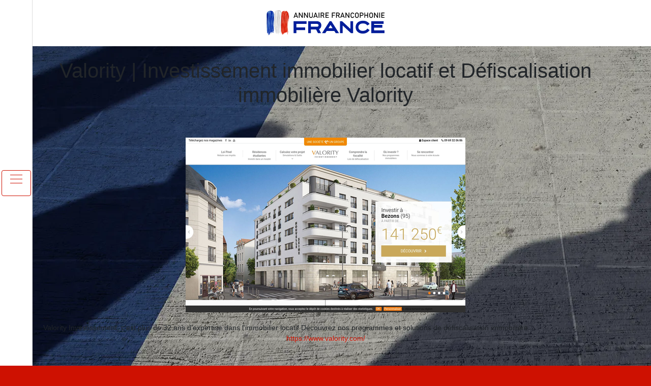

--- FILE ---
content_type: text/html; charset=UTF-8
request_url: https://www.annuaire-francophonie-france.com/valority-investissement-immobilier-locatif-et-defiscalisation-immobiliere-valority/
body_size: 5626
content:

<!DOCTYPE html>
<html>
<head lang="fr-FR">
<meta charset="UTF-8">
<meta name="viewport" content="width=device-width">
<link rel="shortcut icon" href="https://www.annuaire-francophonie-france.com/wp-content/uploads/2022/11/annuaire-francophonie-france-favicon.svg" /><meta name='robots' content='max-image-preview:large' />
<link rel='dns-prefetch' href='//stackpath.bootstrapcdn.com' />
<title></title><meta name="description" content=""><link rel="alternate" title="oEmbed (JSON)" type="application/json+oembed" href="https://www.annuaire-francophonie-france.com/wp-json/oembed/1.0/embed?url=https%3A%2F%2Fwww.annuaire-francophonie-france.com%2Fvalority-investissement-immobilier-locatif-et-defiscalisation-immobiliere-valority%2F" />
<link rel="alternate" title="oEmbed (XML)" type="text/xml+oembed" href="https://www.annuaire-francophonie-france.com/wp-json/oembed/1.0/embed?url=https%3A%2F%2Fwww.annuaire-francophonie-france.com%2Fvalority-investissement-immobilier-locatif-et-defiscalisation-immobiliere-valority%2F&#038;format=xml" />
<style id='wp-img-auto-sizes-contain-inline-css' type='text/css'>
img:is([sizes=auto i],[sizes^="auto," i]){contain-intrinsic-size:3000px 1500px}
/*# sourceURL=wp-img-auto-sizes-contain-inline-css */
</style>
<style id='wp-block-library-inline-css' type='text/css'>
:root{--wp-block-synced-color:#7a00df;--wp-block-synced-color--rgb:122,0,223;--wp-bound-block-color:var(--wp-block-synced-color);--wp-editor-canvas-background:#ddd;--wp-admin-theme-color:#007cba;--wp-admin-theme-color--rgb:0,124,186;--wp-admin-theme-color-darker-10:#006ba1;--wp-admin-theme-color-darker-10--rgb:0,107,160.5;--wp-admin-theme-color-darker-20:#005a87;--wp-admin-theme-color-darker-20--rgb:0,90,135;--wp-admin-border-width-focus:2px}@media (min-resolution:192dpi){:root{--wp-admin-border-width-focus:1.5px}}.wp-element-button{cursor:pointer}:root .has-very-light-gray-background-color{background-color:#eee}:root .has-very-dark-gray-background-color{background-color:#313131}:root .has-very-light-gray-color{color:#eee}:root .has-very-dark-gray-color{color:#313131}:root .has-vivid-green-cyan-to-vivid-cyan-blue-gradient-background{background:linear-gradient(135deg,#00d084,#0693e3)}:root .has-purple-crush-gradient-background{background:linear-gradient(135deg,#34e2e4,#4721fb 50%,#ab1dfe)}:root .has-hazy-dawn-gradient-background{background:linear-gradient(135deg,#faaca8,#dad0ec)}:root .has-subdued-olive-gradient-background{background:linear-gradient(135deg,#fafae1,#67a671)}:root .has-atomic-cream-gradient-background{background:linear-gradient(135deg,#fdd79a,#004a59)}:root .has-nightshade-gradient-background{background:linear-gradient(135deg,#330968,#31cdcf)}:root .has-midnight-gradient-background{background:linear-gradient(135deg,#020381,#2874fc)}:root{--wp--preset--font-size--normal:16px;--wp--preset--font-size--huge:42px}.has-regular-font-size{font-size:1em}.has-larger-font-size{font-size:2.625em}.has-normal-font-size{font-size:var(--wp--preset--font-size--normal)}.has-huge-font-size{font-size:var(--wp--preset--font-size--huge)}.has-text-align-center{text-align:center}.has-text-align-left{text-align:left}.has-text-align-right{text-align:right}.has-fit-text{white-space:nowrap!important}#end-resizable-editor-section{display:none}.aligncenter{clear:both}.items-justified-left{justify-content:flex-start}.items-justified-center{justify-content:center}.items-justified-right{justify-content:flex-end}.items-justified-space-between{justify-content:space-between}.screen-reader-text{border:0;clip-path:inset(50%);height:1px;margin:-1px;overflow:hidden;padding:0;position:absolute;width:1px;word-wrap:normal!important}.screen-reader-text:focus{background-color:#ddd;clip-path:none;color:#444;display:block;font-size:1em;height:auto;left:5px;line-height:normal;padding:15px 23px 14px;text-decoration:none;top:5px;width:auto;z-index:100000}html :where(.has-border-color){border-style:solid}html :where([style*=border-top-color]){border-top-style:solid}html :where([style*=border-right-color]){border-right-style:solid}html :where([style*=border-bottom-color]){border-bottom-style:solid}html :where([style*=border-left-color]){border-left-style:solid}html :where([style*=border-width]){border-style:solid}html :where([style*=border-top-width]){border-top-style:solid}html :where([style*=border-right-width]){border-right-style:solid}html :where([style*=border-bottom-width]){border-bottom-style:solid}html :where([style*=border-left-width]){border-left-style:solid}html :where(img[class*=wp-image-]){height:auto;max-width:100%}:where(figure){margin:0 0 1em}html :where(.is-position-sticky){--wp-admin--admin-bar--position-offset:var(--wp-admin--admin-bar--height,0px)}@media screen and (max-width:600px){html :where(.is-position-sticky){--wp-admin--admin-bar--position-offset:0px}}

/*# sourceURL=wp-block-library-inline-css */
</style><style id='global-styles-inline-css' type='text/css'>
:root{--wp--preset--aspect-ratio--square: 1;--wp--preset--aspect-ratio--4-3: 4/3;--wp--preset--aspect-ratio--3-4: 3/4;--wp--preset--aspect-ratio--3-2: 3/2;--wp--preset--aspect-ratio--2-3: 2/3;--wp--preset--aspect-ratio--16-9: 16/9;--wp--preset--aspect-ratio--9-16: 9/16;--wp--preset--color--black: #000000;--wp--preset--color--cyan-bluish-gray: #abb8c3;--wp--preset--color--white: #ffffff;--wp--preset--color--pale-pink: #f78da7;--wp--preset--color--vivid-red: #cf2e2e;--wp--preset--color--luminous-vivid-orange: #ff6900;--wp--preset--color--luminous-vivid-amber: #fcb900;--wp--preset--color--light-green-cyan: #7bdcb5;--wp--preset--color--vivid-green-cyan: #00d084;--wp--preset--color--pale-cyan-blue: #8ed1fc;--wp--preset--color--vivid-cyan-blue: #0693e3;--wp--preset--color--vivid-purple: #9b51e0;--wp--preset--gradient--vivid-cyan-blue-to-vivid-purple: linear-gradient(135deg,rgb(6,147,227) 0%,rgb(155,81,224) 100%);--wp--preset--gradient--light-green-cyan-to-vivid-green-cyan: linear-gradient(135deg,rgb(122,220,180) 0%,rgb(0,208,130) 100%);--wp--preset--gradient--luminous-vivid-amber-to-luminous-vivid-orange: linear-gradient(135deg,rgb(252,185,0) 0%,rgb(255,105,0) 100%);--wp--preset--gradient--luminous-vivid-orange-to-vivid-red: linear-gradient(135deg,rgb(255,105,0) 0%,rgb(207,46,46) 100%);--wp--preset--gradient--very-light-gray-to-cyan-bluish-gray: linear-gradient(135deg,rgb(238,238,238) 0%,rgb(169,184,195) 100%);--wp--preset--gradient--cool-to-warm-spectrum: linear-gradient(135deg,rgb(74,234,220) 0%,rgb(151,120,209) 20%,rgb(207,42,186) 40%,rgb(238,44,130) 60%,rgb(251,105,98) 80%,rgb(254,248,76) 100%);--wp--preset--gradient--blush-light-purple: linear-gradient(135deg,rgb(255,206,236) 0%,rgb(152,150,240) 100%);--wp--preset--gradient--blush-bordeaux: linear-gradient(135deg,rgb(254,205,165) 0%,rgb(254,45,45) 50%,rgb(107,0,62) 100%);--wp--preset--gradient--luminous-dusk: linear-gradient(135deg,rgb(255,203,112) 0%,rgb(199,81,192) 50%,rgb(65,88,208) 100%);--wp--preset--gradient--pale-ocean: linear-gradient(135deg,rgb(255,245,203) 0%,rgb(182,227,212) 50%,rgb(51,167,181) 100%);--wp--preset--gradient--electric-grass: linear-gradient(135deg,rgb(202,248,128) 0%,rgb(113,206,126) 100%);--wp--preset--gradient--midnight: linear-gradient(135deg,rgb(2,3,129) 0%,rgb(40,116,252) 100%);--wp--preset--font-size--small: 13px;--wp--preset--font-size--medium: 20px;--wp--preset--font-size--large: 36px;--wp--preset--font-size--x-large: 42px;--wp--preset--spacing--20: 0.44rem;--wp--preset--spacing--30: 0.67rem;--wp--preset--spacing--40: 1rem;--wp--preset--spacing--50: 1.5rem;--wp--preset--spacing--60: 2.25rem;--wp--preset--spacing--70: 3.38rem;--wp--preset--spacing--80: 5.06rem;--wp--preset--shadow--natural: 6px 6px 9px rgba(0, 0, 0, 0.2);--wp--preset--shadow--deep: 12px 12px 50px rgba(0, 0, 0, 0.4);--wp--preset--shadow--sharp: 6px 6px 0px rgba(0, 0, 0, 0.2);--wp--preset--shadow--outlined: 6px 6px 0px -3px rgb(255, 255, 255), 6px 6px rgb(0, 0, 0);--wp--preset--shadow--crisp: 6px 6px 0px rgb(0, 0, 0);}:where(.is-layout-flex){gap: 0.5em;}:where(.is-layout-grid){gap: 0.5em;}body .is-layout-flex{display: flex;}.is-layout-flex{flex-wrap: wrap;align-items: center;}.is-layout-flex > :is(*, div){margin: 0;}body .is-layout-grid{display: grid;}.is-layout-grid > :is(*, div){margin: 0;}:where(.wp-block-columns.is-layout-flex){gap: 2em;}:where(.wp-block-columns.is-layout-grid){gap: 2em;}:where(.wp-block-post-template.is-layout-flex){gap: 1.25em;}:where(.wp-block-post-template.is-layout-grid){gap: 1.25em;}.has-black-color{color: var(--wp--preset--color--black) !important;}.has-cyan-bluish-gray-color{color: var(--wp--preset--color--cyan-bluish-gray) !important;}.has-white-color{color: var(--wp--preset--color--white) !important;}.has-pale-pink-color{color: var(--wp--preset--color--pale-pink) !important;}.has-vivid-red-color{color: var(--wp--preset--color--vivid-red) !important;}.has-luminous-vivid-orange-color{color: var(--wp--preset--color--luminous-vivid-orange) !important;}.has-luminous-vivid-amber-color{color: var(--wp--preset--color--luminous-vivid-amber) !important;}.has-light-green-cyan-color{color: var(--wp--preset--color--light-green-cyan) !important;}.has-vivid-green-cyan-color{color: var(--wp--preset--color--vivid-green-cyan) !important;}.has-pale-cyan-blue-color{color: var(--wp--preset--color--pale-cyan-blue) !important;}.has-vivid-cyan-blue-color{color: var(--wp--preset--color--vivid-cyan-blue) !important;}.has-vivid-purple-color{color: var(--wp--preset--color--vivid-purple) !important;}.has-black-background-color{background-color: var(--wp--preset--color--black) !important;}.has-cyan-bluish-gray-background-color{background-color: var(--wp--preset--color--cyan-bluish-gray) !important;}.has-white-background-color{background-color: var(--wp--preset--color--white) !important;}.has-pale-pink-background-color{background-color: var(--wp--preset--color--pale-pink) !important;}.has-vivid-red-background-color{background-color: var(--wp--preset--color--vivid-red) !important;}.has-luminous-vivid-orange-background-color{background-color: var(--wp--preset--color--luminous-vivid-orange) !important;}.has-luminous-vivid-amber-background-color{background-color: var(--wp--preset--color--luminous-vivid-amber) !important;}.has-light-green-cyan-background-color{background-color: var(--wp--preset--color--light-green-cyan) !important;}.has-vivid-green-cyan-background-color{background-color: var(--wp--preset--color--vivid-green-cyan) !important;}.has-pale-cyan-blue-background-color{background-color: var(--wp--preset--color--pale-cyan-blue) !important;}.has-vivid-cyan-blue-background-color{background-color: var(--wp--preset--color--vivid-cyan-blue) !important;}.has-vivid-purple-background-color{background-color: var(--wp--preset--color--vivid-purple) !important;}.has-black-border-color{border-color: var(--wp--preset--color--black) !important;}.has-cyan-bluish-gray-border-color{border-color: var(--wp--preset--color--cyan-bluish-gray) !important;}.has-white-border-color{border-color: var(--wp--preset--color--white) !important;}.has-pale-pink-border-color{border-color: var(--wp--preset--color--pale-pink) !important;}.has-vivid-red-border-color{border-color: var(--wp--preset--color--vivid-red) !important;}.has-luminous-vivid-orange-border-color{border-color: var(--wp--preset--color--luminous-vivid-orange) !important;}.has-luminous-vivid-amber-border-color{border-color: var(--wp--preset--color--luminous-vivid-amber) !important;}.has-light-green-cyan-border-color{border-color: var(--wp--preset--color--light-green-cyan) !important;}.has-vivid-green-cyan-border-color{border-color: var(--wp--preset--color--vivid-green-cyan) !important;}.has-pale-cyan-blue-border-color{border-color: var(--wp--preset--color--pale-cyan-blue) !important;}.has-vivid-cyan-blue-border-color{border-color: var(--wp--preset--color--vivid-cyan-blue) !important;}.has-vivid-purple-border-color{border-color: var(--wp--preset--color--vivid-purple) !important;}.has-vivid-cyan-blue-to-vivid-purple-gradient-background{background: var(--wp--preset--gradient--vivid-cyan-blue-to-vivid-purple) !important;}.has-light-green-cyan-to-vivid-green-cyan-gradient-background{background: var(--wp--preset--gradient--light-green-cyan-to-vivid-green-cyan) !important;}.has-luminous-vivid-amber-to-luminous-vivid-orange-gradient-background{background: var(--wp--preset--gradient--luminous-vivid-amber-to-luminous-vivid-orange) !important;}.has-luminous-vivid-orange-to-vivid-red-gradient-background{background: var(--wp--preset--gradient--luminous-vivid-orange-to-vivid-red) !important;}.has-very-light-gray-to-cyan-bluish-gray-gradient-background{background: var(--wp--preset--gradient--very-light-gray-to-cyan-bluish-gray) !important;}.has-cool-to-warm-spectrum-gradient-background{background: var(--wp--preset--gradient--cool-to-warm-spectrum) !important;}.has-blush-light-purple-gradient-background{background: var(--wp--preset--gradient--blush-light-purple) !important;}.has-blush-bordeaux-gradient-background{background: var(--wp--preset--gradient--blush-bordeaux) !important;}.has-luminous-dusk-gradient-background{background: var(--wp--preset--gradient--luminous-dusk) !important;}.has-pale-ocean-gradient-background{background: var(--wp--preset--gradient--pale-ocean) !important;}.has-electric-grass-gradient-background{background: var(--wp--preset--gradient--electric-grass) !important;}.has-midnight-gradient-background{background: var(--wp--preset--gradient--midnight) !important;}.has-small-font-size{font-size: var(--wp--preset--font-size--small) !important;}.has-medium-font-size{font-size: var(--wp--preset--font-size--medium) !important;}.has-large-font-size{font-size: var(--wp--preset--font-size--large) !important;}.has-x-large-font-size{font-size: var(--wp--preset--font-size--x-large) !important;}
/*# sourceURL=global-styles-inline-css */
</style>

<style id='classic-theme-styles-inline-css' type='text/css'>
/*! This file is auto-generated */
.wp-block-button__link{color:#fff;background-color:#32373c;border-radius:9999px;box-shadow:none;text-decoration:none;padding:calc(.667em + 2px) calc(1.333em + 2px);font-size:1.125em}.wp-block-file__button{background:#32373c;color:#fff;text-decoration:none}
/*# sourceURL=/wp-includes/css/classic-themes.min.css */
</style>
<link rel='stylesheet' id='default-css' href='https://www.annuaire-francophonie-france.com/wp-content/themes/generic-site/style.css?ver=8e2de5d7ac77f0ce72aef70d32242647' type='text/css' media='all' />
<link rel='stylesheet' id='bootstrap4-css' href='https://www.annuaire-francophonie-france.com/wp-content/themes/generic-site/css/bootstrap4/bootstrap.min.css?ver=8e2de5d7ac77f0ce72aef70d32242647' type='text/css' media='all' />
<link rel='stylesheet' id='font-awesome-css' href='https://stackpath.bootstrapcdn.com/font-awesome/4.7.0/css/font-awesome.min.css?ver=8e2de5d7ac77f0ce72aef70d32242647' type='text/css' media='all' />
<link rel='stylesheet' id='aos-css' href='https://www.annuaire-francophonie-france.com/wp-content/themes/generic-site/css/aos.css?ver=8e2de5d7ac77f0ce72aef70d32242647' type='text/css' media='all' />
<link rel='stylesheet' id='global-css' href='https://www.annuaire-francophonie-france.com/wp-content/themes/generic-site/css/global.css?ver=8e2de5d7ac77f0ce72aef70d32242647' type='text/css' media='all' />
<link rel='stylesheet' id='style-css' href='https://www.annuaire-francophonie-france.com/wp-content/themes/generic-site/css/template.css?ver=8e2de5d7ac77f0ce72aef70d32242647' type='text/css' media='all' />
<script type="text/javascript" src="https://www.annuaire-francophonie-france.com/wp-content/themes/generic-site/js/jquery.min.js?ver=8e2de5d7ac77f0ce72aef70d32242647" id="jquery-js"></script>
<link rel="https://api.w.org/" href="https://www.annuaire-francophonie-france.com/wp-json/" /><link rel="alternate" title="JSON" type="application/json" href="https://www.annuaire-francophonie-france.com/wp-json/wp/v2/posts/2294" /><link rel="EditURI" type="application/rsd+xml" title="RSD" href="https://www.annuaire-francophonie-france.com/xmlrpc.php?rsd" />
<link rel="canonical" href="https://www.annuaire-francophonie-france.com/valority-investissement-immobilier-locatif-et-defiscalisation-immobiliere-valority/" />
<link rel='shortlink' href='https://www.annuaire-francophonie-france.com/?p=2294' />
<meta name="google-site-verification" content="jrOKc-2tvNtry8bjeGQrTkF8R8sWKAX-CO-Pb0p_fQw" />
<style type="text/css">
	
.default_color_background,.menu-bars{background-color : #ce1101 }
.default_color_text,a,h1 span,h2 span,h3 span,h4 span,h5 span,h6 span{color :#ce1101 }
.default_color_border{border-color : #ce1101 }
.navigation li a,.navigation li.disabled,.navigation li.active a{background-color: #ce1101;}
.fa-bars,.overlay-nav .close{color: #ce1101;}
nav li a:after{background-color: #ce1101;}
a{color : #ce1101 }
a:hover{color : #4568ff }
.main-menu,.bottom-menu{background-color:#fff;}
.main-menu.scrolling-down{-webkit-box-shadow: 0 2px 13px 0 rgba(0, 0, 0, .1);-moz-box-shadow: 0 2px 13px 0 rgba(0, 0, 0, .1);box-shadow: 0 2px 13px 0 rgba(0, 0, 0, .1);}	
nav li a{color:#fff!important;}
.scrolling-down .logo-main{display: none;}
.scrolling-down .logo-sticky{display:inline-block;}
.home .post-content p a{color:#ce1101}
.home .post-content p a:hover{color:#ce1101}
.navbar{background:#777777;margin-top:25px;padding: 0;}
.current_page_item,.navbar-nav li:hover,.current-menu-item{background:#000}
.normal-menu ul li{border-right:1px solid #fff}
.normal-menu ul li a{padding:5px;font-size: 12px;}
.sitename{font-size:28px}
.annuaire2{background:#fff}
.main{padding:15px}
.main-menu{box-shadow: none;}
.home img{max-width: 100%;height: auto;}
.sticky h2{line-height:20px}
.sticky h2 a{font-size:20px;text-transform:uppercase;color:#666666}
.sticky{background: #F2F2F2;padding: 15px;border-top: 1px dotted #a9a9a9;border-bottom: 1px dotted #a9a9a9;}
.sticky p{font-size:12px}
.new-site-element.part2 p{font-size:11px}
.new-site-element.part2{border-bottom:1px dotted #ddd}
.new-site-element.part1 {background:#F2F2F2;padding:15px;margin-bottom:5px;border-top: 1px dotted #a9a9a9;border-bottom: 1px dotted #a9a9a9;}
.border-l{1px dotted #ddd}
.text-description{border-top: 4px solid #BBBBBB;margin-bottom: 45px;padding: 5px 0 10px;}
.text-description .the-title{border-bottom: 1px dotted #333;padding: 5px 0;margin-bottom: 10px;}
.subheader{padding:0;text-align:center;background:transparent}
.single .main img{max-width: 100%;
    height: auto;}
.scrolling-down #logo img {
    height: auto;
}
body {
    background-repeat: no-repeat;
background-attachment: fixed;
}
.main{margin-top:100px}</style></head>
<body class="wp-singular post-template-default single single-post postid-2294 single-format-standard wp-theme-generic-site  open-left" style="background-image:url(https://www.annuaire-francophonie-france.com/wp-content/uploads/2022/11/Pour-faciliter-vos-recherches-1.webp);background-color:#ce1101">
<div id="mask-menu"></div>	
<div id="before-menu"></div>
	
<nav class="click-menu creative-menu crv-left main-menu">
<div class="container">
<div class="text-center">	
<a id="logo" href="https://www.annuaire-francophonie-france.com">
<img class="logo-main" src="https://www.annuaire-francophonie-france.com/wp-content/uploads/2022/11/annuaire-francophonie-france-logo-1.svg" alt="logo">
<img class="logo-sticky" src="https://www.annuaire-francophonie-france.com/wp-content/uploads/2022/11/annuaire-francophonie-france-logo-1.svg" alt="logo"></a>
</div>
<div class="open_left">
<button class="navbar-toggler default_color_border" type="button">
<ul class="menu_btn">	
<li class="menu-bars"></li>
<li class="menu-bars"></li>
<li class="menu-bars"></li>
</ul>
</button>
<div class="close-menu"><i class="fa fa-times-thin fa-2x" aria-hidden="true"></i></div>
</div>
<div class="menu-left overlay-menu">	
<ul id="main-menu" class="navbar-nav"><li id="menu-item-3254" class="menu-item menu-item-type-taxonomy menu-item-object-category"><a href="https://www.annuaire-francophonie-france.com/assurances/">Assurances</a></li>
<li id="menu-item-3256" class="menu-item menu-item-type-taxonomy menu-item-object-category"><a href="https://www.annuaire-francophonie-france.com/business/">Business</a></li>
<li id="menu-item-3257" class="menu-item menu-item-type-taxonomy menu-item-object-category"><a href="https://www.annuaire-francophonie-france.com/culture/">Culture</a></li>
<li id="menu-item-3258" class="menu-item menu-item-type-taxonomy menu-item-object-category"><a href="https://www.annuaire-francophonie-france.com/emploi-formations/">Emploi &amp; formations</a></li>
<li id="menu-item-3260" class="menu-item menu-item-type-taxonomy menu-item-object-category"><a href="https://www.annuaire-francophonie-france.com/finances/">Finances</a></li>
<li id="menu-item-3261" class="menu-item menu-item-type-taxonomy menu-item-object-category"><a href="https://www.annuaire-francophonie-france.com/food/">Food</a></li>
<li id="menu-item-3262" class="menu-item menu-item-type-taxonomy menu-item-object-category current-post-ancestor current-menu-parent current-post-parent"><a href="https://www.annuaire-francophonie-france.com/immobilier/">Immobilier</a></li>
<li id="menu-item-3263" class="menu-item menu-item-type-taxonomy menu-item-object-category"><a href="https://www.annuaire-francophonie-france.com/juridique/">Juridique</a></li>
<li id="menu-item-3264" class="menu-item menu-item-type-taxonomy menu-item-object-category"><a href="https://www.annuaire-francophonie-france.com/loisirs-sports/">Loisirs &amp; sports</a></li>
<li id="menu-item-3265" class="menu-item menu-item-type-taxonomy menu-item-object-category"><a href="https://www.annuaire-francophonie-france.com/maison-travaux-deco/">Maison, travaux &amp; déco</a></li>
<li id="menu-item-3266" class="menu-item menu-item-type-taxonomy menu-item-object-category"><a href="https://www.annuaire-francophonie-france.com/mobilite-logistique/">Mobilité &amp; logistique</a></li>
<li id="menu-item-3267" class="menu-item menu-item-type-taxonomy menu-item-object-category"><a href="https://www.annuaire-francophonie-france.com/nature-ecologie/">Nature &amp; écologie</a></li>
<li id="menu-item-3268" class="menu-item menu-item-type-taxonomy menu-item-object-category"><a href="https://www.annuaire-francophonie-france.com/sante-bien-etre/">Santé &amp; bien-être</a></li>
<li id="menu-item-3269" class="menu-item menu-item-type-taxonomy menu-item-object-category"><a href="https://www.annuaire-francophonie-france.com/shopping-beaute/">Shopping &amp; beauté</a></li>
<li id="menu-item-3259" class="menu-item menu-item-type-taxonomy menu-item-object-category"><a href="https://www.annuaire-francophonie-france.com/societe/">Société</a></li>
<li id="menu-item-3270" class="menu-item menu-item-type-taxonomy menu-item-object-category"><a href="https://www.annuaire-francophonie-france.com/technologies/">Technologies</a></li>
<li id="menu-item-3271" class="menu-item menu-item-type-taxonomy menu-item-object-category"><a href="https://www.annuaire-francophonie-france.com/voyages/">Voyages</a></li>
<li id="menu-item-3255" class="menu-item menu-item-type-taxonomy menu-item-object-category"><a href="https://www.annuaire-francophonie-france.com/blog/">Blog</a></li>
</ul></div>
</div>
</nav>
<div class="main">
<div class="container">  


<div class="subheader" style="background-position:top;">
<div id="mask" style=""></div> 
<div class="container-fluid"><h1 class="title">Valority | In­vestis­se­ment immobilier locatif et Défis­calisa­tion immobilière  Valority</h1></div>
</div>



<div class="container-fluid">
<div class="row">
<div class="post-data col-md-12 col-lg-12 col-xs-12">
<div class="row">
<div class="col-md-12 col-xs-12">

<div class="post-thumb text-center">
<img width="550" height="344" src="https://www.annuaire-francophonie-france.com/wp-content/uploads/2022/12/1874579981.jpg" class="attachment-post-xlarge size-post-xlarge wp-post-image" alt="" decoding="async" fetchpriority="high" srcset="https://www.annuaire-francophonie-france.com/wp-content/uploads/2022/12/1874579981.jpg 550w, https://www.annuaire-francophonie-france.com/wp-content/uploads/2022/12/1874579981-300x188.jpg 300w" sizes="(max-width: 550px) 100vw, 550px" /></div>

</div>

<div class="col-md-12 col-xs-12">

<div class="blog-post-content mb-5">
Valority Investissement, c'est plus de 32 ans d'expertise dans l'immobilier locatif  Découvrez nos programmes et solutions de défiscalisation immobilière.<div class='text-center'><a href="https://www.valority.com/">https://www.valority.com/</a></div>
  
</div>

</div>
</div>


</div><!---post-data--->
<!----sidebar--->
</div>
</div>
</div>




</div>
</div>
</div>
<footer style="">
<div class="copyright-bloc text-center"><div class="container"></div></div></footer>
</div>

<script type="speculationrules">
{"prefetch":[{"source":"document","where":{"and":[{"href_matches":"/*"},{"not":{"href_matches":["/wp-*.php","/wp-admin/*","/wp-content/uploads/*","/wp-content/*","/wp-content/plugins/*","/wp-content/themes/generic-site/*","/*\\?(.+)"]}},{"not":{"selector_matches":"a[rel~=\"nofollow\"]"}},{"not":{"selector_matches":".no-prefetch, .no-prefetch a"}}]},"eagerness":"conservative"}]}
</script>
<script type="text/javascript" src="https://www.annuaire-francophonie-france.com/wp-content/themes/generic-site/js/bootstrap.min.js" id="bootstrap4-js"></script>
<script type="text/javascript" src="https://www.annuaire-francophonie-france.com/wp-content/themes/generic-site/js/aos.js" id="aos-js"></script>
<script type="text/javascript" src="https://www.annuaire-francophonie-france.com/wp-content/themes/generic-site/js/rellax.min.js" id="rellax-js"></script>
<script type="text/javascript" src="https://www.annuaire-francophonie-france.com/wp-content/themes/generic-site/js/default_script.js" id="default_script-js"></script>

<script type="text/javascript">
jQuery('.remove-margin-bottom').parent(".so-panel").css("margin-bottom","0px");
</script>
<script type="text/javascript">
var nav = jQuery('.main-menu:not(.creative-menu-open)');
var menu_height = jQuery(".main-menu").height();	
jQuery(window).scroll(function () {	
if (jQuery(this).scrollTop() > 125) {	
nav.addClass("fixed-menu");
jQuery(".main-menu").addClass("scrolling-down");
jQuery("#before-menu").css("height",menu_height);
setTimeout(function(){ jQuery('.fixed-menu').css("top", "0"); },600)
} else {
jQuery(".main-menu").removeClass("scrolling-down");
nav.removeClass("fixed-menu");
jQuery("#before-menu").css("height","0px");
jQuery('.fixed-menu').css("top", "-200px");
nav.attr('style', '');
}
});
</script>
<script type="text/javascript">
AOS.init({
  once: true,
});
</script>

	

<script type="text/javascript">
$(document).ready(function() {
$( ".blog-post-content img" ).on( "click", function() {
var url_img = $(this).attr('src');
$('.img-fullscreen').html("<div><img src='"+url_img+"'></div>");
$('.img-fullscreen').fadeIn();
});
$('.img-fullscreen').on( "click", function() {
$(this).empty();
$('.img-fullscreen').hide();
});
});
</script>

<div class="img-fullscreen"></div>

</body>
</html>   

--- FILE ---
content_type: image/svg+xml
request_url: https://www.annuaire-francophonie-france.com/wp-content/uploads/2022/11/annuaire-francophonie-france-logo-1.svg
body_size: 100007
content:
<?xml version="1.0" encoding="utf-8"?>
<!-- Generator: Adobe Illustrator 16.0.0, SVG Export Plug-In . SVG Version: 6.00 Build 0)  -->
<!DOCTYPE svg PUBLIC "-//W3C//DTD SVG 1.1//EN" "http://www.w3.org/Graphics/SVG/1.1/DTD/svg11.dtd">
<svg version="1.1" id="Calque_1" xmlns="http://www.w3.org/2000/svg" xmlns:xlink="http://www.w3.org/1999/xlink" x="0px" y="0px"
	 width="231.711px" height="51.089px" viewBox="0 0 231.711 51.089" enable-background="new 0 0 231.711 51.089"
	 xml:space="preserve">
<g>
	<g>
		
			<image overflow="visible" width="11" height="47" xlink:href="[data-uri]
GXRFWHRTb2Z0d2FyZQBBZG9iZSBJbWFnZVJlYWR5ccllPAAAAZpJREFUeNqUlEtOwzAQhsfOq6GU
sqAPgSgSXAdxEDaIDTdhwTUoPQMSQiwQC5alpSAKNJTmndgmbhGK1DQe/iyiSJ/Hf8a/ByCnwdWl
eLw4F1JQIJr/6BweEfkWnEPszgoXFErCkeOIlZXzeu51QbNtCCcT3A6zp77Iw7QM/ry7BeZ7kPie
UMLOwz1wxgBV2RuNIJpMIPV8XFeGva6Q3qWoCnYHfaCWqbYhlUynQLJHHqoSJoYBRNezRY4aNjfq
QAgBY2NTDRv1OlDTAp4kani9swc8jkGzrHL4+uR4HlaeptIKKYWr2ztQ2z8Au9lUt87aavyBSthu
txftk+1QwSyOgEURLhf+68vK+7ikNPBF1gk1fHN2ulSVlh1z6SjIq9Jo4uHqbgc9NsAbDvGeqV2B
xHVxNngYZtE0cbBeq+F/kFANdMsiKFhwhq8s2D/gRepigYZpNgZQcPTxDiwIcHD8PZ1fVBSceh7e
RjgeZy0RODgYv81nHM7zlyOvNTIb9hoQLGy3WkA0DRd+tyD8KyV+hYbxqSso+iPAAItEybs+tS/O
AAAAAElFTkSuQmCC" transform="matrix(1 0 0 1 34.9551 1.2617)">
		</image>
		<g>
			<g>
				<defs>
					<path id="SVGID_1_" d="M33.662,46.83c-0.267,0.167-0.231,0.561,0.263,0.529C33.999,47.147,33.952,46.866,33.662,46.83z
						 M34.738,46.587c0.025-0.168,0.071-0.32,0.097-0.487C34.685,46.144,34.66,46.496,34.738,46.587z M39.207,43.8
						c-0.181,0.075,0.031,0.823,0.171,0.888c0.077-0.139,0.114-0.309,0.091-0.525C39.204,44.185,39.206,43.991,39.207,43.8z
						 M34.683,1.277c-0.269,0.026-0.019,0.28-0.571,0.12c-0.058,0-0.155,0.007-0.275,0.04c-0.136,0.038-0.306,0.145-0.477,0.206
						c-0.266,0.096-0.539,0.165-0.729,0.239c-0.084-0.031-0.136-0.084-0.299-0.057c-0.389,0.066-0.687,0.263-0.9,0.474
						c-0.08,0.078-0.08,0.175-0.156,0.258c-0.044,0.048-0.173,0.079-0.22,0.126c-0.07,0.071-0.036,0.171-0.117,0.235
						c-0.062,0.049-0.157,0.063-0.212,0.046c-0.039,0.108-0.184,0.381-0.305,0.499c-0.102,0.092-0.045-0.03-0.15-0.068
						c-0.017,0.056-0.036,0.129-0.059,0.216c-0.02,0.078-0.008,0.177-0.034,0.272c-0.026,0.097-0.116,0.206-0.149,0.312
						c-0.051,0.165-0.082,0.318-0.148,0.484c-0.049,0.123-0.11,0.25-0.194,0.375C29.575,5.221,29.74,5.29,29.61,5.399
						c-0.126,0.107-0.206,0.323-0.224,0.441c-0.026,0.162,0.012,0.26-0.007,0.428c-0.04,0.088-0.11,0.242-0.122,0.35
						c-0.001,0.272-0.031,0.516-0.111,0.781c-0.038,0.123-0.108,0.192-0.13,0.32c-0.065,0.357,0.172,0.022-0.052,1.106
						c-0.042,0.198-0.137,0.289-0.149,0.475c-0.023,0.354-0.058,0.795-0.082,1.246c-0.013,0.244,0.001,0.509-0.017,0.724
						c-0.006,0.081-0.057,0.246-0.065,0.33c-0.024,0.218,0.009,0.491-0.065,1.2c-0.054,0.514,0.012,0.582,0.062,0.774
						c-0.002,0.063-0.124,0.294-0.157,0.605c-0.054,0.511-0.036,1.23-0.096,1.714c-0.01,0.085-0.002,0.216-0.012,0.299
						c-0.019,0.154-0.032,0.28-0.042,0.417c-0.03,0.395-0.111,0.458-0.121,0.695c-0.008,0.189,0.061,0.259,0.055,0.578
						c-0.003,0.175-0.076,0.366-0.08,0.544c-0.007,0.338-0.015,0.68-0.035,1.007c-0.015,0.228-0.091,0.569-0.031,0.652
						c0.051,0.068,0.104-0.022,0.025,1.008c-0.008,0.109-0.129,0.326-0.147,0.434c-0.048,0.286,0.066,0.558,0.043,0.899
						c-0.009,0.14-0.084,0.341-0.086,0.474c-0.004,0.263,0.006,0.527,0.03,0.75c0.018,0.168,0.131,0.317,0.124,0.485
						c-0.006,0.118-0.108,0.294-0.136,0.412c-0.029,0.121,0.005,0.228-0.025,0.394c-0.031,0.174-0.137,0.229-0.13,0.375
						c0.005,0.097,0.102,0.212,0.129,0.309c0.048,0.17,0.092,0.491,0.118,0.726c0.039,0.354-0.136,0.574-0.124,0.721
						c0.022,0.165,0.025,0.308-0.012,0.474c-0.032,0.145,0.093,0.208,0.083,0.672c-0.008,0.337-0.04,0.685-0.052,1.022
						c-0.024,0.636-0.02,1.261,0.012,1.874c0.138,2.612,0.446,4.753,0.448,7.294c0.001,1.617-0.164,2.546-0.087,3.015
						c0.078,0.479,0.351,0.635,0.313,1.33c-0.013,0.257-0.216,0.566-0.107,0.723c0.07,0.141,0.32-0.04,0.403,0.191
						c0.448,1.086,0.373,2.562,0.515,3.904c0.162-0.874-0.21-2.162,0.435-2.648c0.617,0.529-0.542,0.903-0.149,1.62
						c0.141-0.132,0.095-0.412,0.358-0.446c0.025,0.288,0.242,0.56,0.313,0.895c0.084,0.401-0.124,0.872,0.159,1.184
						c0.138-0.648-0.029-1.362,0.094-1.956c0.164,0.117,0.324-0.013,0.359-0.121c0.195,0.562,0.001,1.067,0.112,1.628
						c0.031,0.154,0.113,0.391,0.313,0.491c0.146,0.008-0.064-0.268,0.153-0.204c0.211,0.092,0.301,0.281,0.365,0.49
						c0.024-0.146,0.083-0.236-0.002-0.367c0.105-0.012,0.102-0.109,0.154-0.164c0.059-0.101,0.214,0.099,0.205-0.082
						c0.035-0.329,0.308-0.686,0.353-0.937c0.052-0.292-0.149-0.603,0.096-0.813c0.306,0.224,0.086,0.728,0.266,0.977
						c0.049-0.353,0.031-0.757,0.196-1.017c0.233,0.219,0.595,0.082,0.927,0.204c-0.003-0.229,0.172-0.501,0.56-0.405
						c-0.008-0.221,0.106-0.345,0.251-0.446c-0.032-0.097-0.076-0.185-0.055-0.323c0.212-0.008,0.161-0.221,0.304-0.283
						c0.126,0.091,0.231,0.197,0.363,0.284c0.093,0.216-0.178,0.281-0.045,0.404c0.394-0.097,0.014-0.551,0.194-0.808
						c0.17,0,0.176,0.131,0.36,0.122c0.237-0.316-0.089-0.843,0.137-1.131c0.319,0.092,0.079,0.369,0.111,0.604
						c0.007,0.052,0.022,0.283,0.156,0.202c-0.161-0.361,0.041-0.804,0.449-0.765c0.125,0.108-0.053,0.224,0.006,0.403
						c0.145,0.116,0.252,0.261,0.517,0.282c-0.014,0.229,0.249,0.238,0.366,0.363c-0.01,0.199,0.038,0.353,0.162,0.445L38,45.009
						c0.13-0.043,0.203,0.189,0.206,0c0.116-0.188-0.026-0.577,0.348-0.564c-0.048-0.141-0.205-0.408-0.063-0.564
						c0.132,0.003,0.076,0.157,0.208,0.161c0.05-0.506-0.065-0.762,0.081-1.126c0.222,0.231,0.324,0.558,0.478,0.845
						c0.138-0.17,0.303-0.318,0.293-0.603c0.139,0.013,0.095,0.17,0.209,0.201c0.319-0.214,0.03-0.897,0.592-0.922
						c0,0.203,0.114,0.317,0.114,0.521c0.151-0.055,0.311-0.047,0.359,0.081c0.063,0.943,0.192,2.079,0.176,3.067
						c0.019,0.135,0.154-0.157,0.206,0c0.23,0.38-0.068,0.729-0.026,1.1c0.026,0.224,0.255,0.44,0.325,0.652
						c0.135,0.408,0.213,0.919,0.29,1.271c0.03,0.133-0.004,0.308,0.101,0.369c0.013-0.502-0.123-1.006-0.195-1.548
						c-0.174-1.325,0.232-2.778,0.319-4.157c0.144-2.293-0.236-3.573-0.394-5.429c-0.222-2.603-0.194-5.57-0.105-8.072
						c0.084-2.398,0.267-4.656,0.5-6.91c0.117-1.125,0.206-2.227,0.376-3.305c0.35-2.215,1.074-4.29,1.155-6.289
						c0.039-0.953-0.008-1.946-0.122-2.821c-0.078-0.604-0.225-1.141-0.327-1.717c-0.085-0.482-0.098-0.943-0.172-1.398
						c-0.079-0.478-0.273-0.958-0.376-1.452c-0.039-0.181-0.021-0.37-0.088-0.574C42.409,5.65,42.169,5.293,42.1,5.053
						c-0.17-0.589-0.341-0.687-0.54-1.1c-0.184-0.383-0.349-0.743-0.626-0.984c-1.058-0.928-2.704-1.149-4.463-1.475
						C35.936,1.394,35.26,1.221,34.683,1.277z M29.852,45.851c-0.009-0.101,0.08-0.125,0.102-0.202
						c0.075,0.035,0.163,0.062,0.155,0.162C29.987,45.869,30.013,45.896,29.852,45.851z M33.291,45.732
						c-0.239-0.034-0.235-0.317-0.055-0.404C33.509,45.333,33.48,45.678,33.291,45.732z M35.688,44.643
						c-0.105,0.08-0.34,0.031-0.46,0c-0.077-0.179-0.003-0.237-0.006-0.444C35.511,44.239,35.711,44.353,35.688,44.643z
						 M37.522,44.04c-0.119-0.069-0.125-0.227-0.16-0.362C37.567,43.678,37.508,43.888,37.522,44.04z"/>
				</defs>
				<clipPath id="SVGID_2_">
					<use xlink:href="#SVGID_1_"  overflow="visible"/>
				</clipPath>
				<g clip-path="url(#SVGID_2_)">
					
						<image overflow="visible" width="17" height="51" xlink:href="[data-uri]
GXRFWHRTb2Z0d2FyZQBBZG9iZSBJbWFnZVJlYWR5ccllPAAABjpJREFUeNqsV01vHEUQre6ej/2w
196N7STITiQQQhxAIBDijJC4cUJwhgPcESBx4IzChX9ABAf+AzcOHJE4gRAkQQnEsZPYu7b3Y3Zm
uptX3T2zMzZwYi17dntnXle9eq+qTfQ/vMT5hbvPbNr4+h5N7z+k3rXr1H/1FRJS0fLXn0k/PqJf
fviJXp+1n5PND/ffeMGqJy5T5yU8mC2IlCKbL8nih1/5wQFtp4Ievv+m/ToOi+dBJr/dwQo2EX6j
eDSg/I9bdHbzJqmNNRrfO6Cdl58nc3ZGL47UxUjuv/asQy4PH5He36fsdEoyishOxlTMFpTdvUfD
rXW3/f5335PODX0ToolqOHzUuNkiXFNklHQT0os5FZMTstgq3doiZS2pS1uUItrB03tkfrzbjkQO
+pSXmtKNTbLLJcWdlIqjRx5Y4bZOFzfhGifIGOkaU7Nbg0RXdynCDoJvAFg8Grn1cp65h+Vom6w1
VCDVtJ9Q/tchIWj6SrlAiY4/+8CaCDemKelIkZnPKd7dJTubOiCdl65SVBRkeM0At79Gzw2k48OB
GKEoWuRkhQ/MzOZktXYRRYPBijRwIhOwifXk2h5pYymWAUTggfLgAUnsxPrTU4DkOQkmst9HKIYs
SKZlQaLXJxlHSP8yRcLT5LcG+hwawK2AwE+3S+bklNTaGumjx26NteFIVF4fAkRbbOKAXM7HRySn
py4KjsAFj6saenItHjSIxHKksIDopiTX+r4gVSTlZIIqzCkdbgBRwyvSixZXC/mLboc0JG/L0rlN
IB3R7SEBRaUJIMmVKzQrNHKNXWpyAGUWOZnTM7LQg0R6F5wbimCr6giQtwDi8nhMcrjpK7TMXQpV
2AIqNiFK6ve8hkq7ApEAmZVhh07HC856k8o0gQ2K6qN7MeECmsqNaUQSxQRQKrMlHliSQviCzadL
V4340gjA2LUowUtRg0Em9HaGW11epqTCsB2Mi0KsryOiFASCI+QuoxSAC9ci2ICaK4j3puUdA7FV
usRuHKrsIRoYry65Mav+0fOcHBcNENHpu9wUdmd/VE2pEqJG+es+FofugQ1K2wCx4KH54l2ZYDnY
cNrobI/I5AWVbAfwFKG3cJoL3UrHQ3bQDu10XleGIrXyHsrLq3xl/7DoCtMEwRexa63CvddHR3C0
qMJiMzgTcvWYI5mkPuVwixx/8bH9h8kB16J26GJAcw+wyDQ0brJFmzMfie8TBS4R3MQc6IeHQQiI
wvjvOQ2NXwNVMx+89k7ud5duAcgbTDp6q2tGSEGPxy2PMCAE4/xEKqKmhCMXWvjMHYuxuT1ydzNn
U39zmTsFsxHN8aRy4Cqd4Uc3RMV0iVmDnDwHRq+SDkKzrjUsA4MNkMmXnzpimZNlrltf6um0ViwF
UFulUeQNYsNar5IEFwOy53Wz9HOYmxYP9e7uVfhFOrWaZbYC2fzw8zq7zIZAE0y/rGiVUSMN1UmC
9gRlt34/N4u5xEg7TSNfvkBciWbNhmROyunMV2Kw5q7p3vWLICnP2443F/dUyc0pyJ2BWc3J9pZT
dLH/p4u2DRK8w4NaovVxH+FyWtfRMLCi2PcSfOd1ZD1v7VlsSdu27OXGYPU+imrhqfUeFXduu254
AYSrE8G1qodU4qSlER4PTXsZGFQ0ddLaPU2cTlyL5D6L/sq/5OYN2uFsBgcnfqxa0wbhTDp8zGrk
6cKX3mh8XqndzX0FHLbaZRiwlCoWJQiTfFKCV5K49ofr+uCl3H/gp+C5l6w0EbmhKldGbJiMP7uu
xgrGUFM7O+7zt6nXu3+KGw35GetPf9qPiwq08OrVjx5TNezoQjqoxua771E+82CcDg8pi+bse5Y/
cpj5wkUlMZcoy9hCtDo9ghMVqxB66WdP1QpYXNhVc3TgxhTi4hziP8NPbojqTMKVs2H2ON+ce4Cr
5RrWyUkdyUonKgqHm6WXO1zbbIFSrEAqwt8KZ/z6MMwcCOcLWk27xmjV4EcGDB4ptMgaPbYBInks
TE5DOr5KGusqnEd8p7L//q/KrR3FJaBoOEAVwPylIZUPwugA8W60OqkL14fZDk/em7fToXBy1ONT
7xMep7RKTTRPOVzBhnIvjL7bl5Wt53BQ7lOHWvzXf15/CzAAzL40ickU8tIAAAAASUVORK5CYII=" transform="matrix(1 0 0 1 26.9551 0.2617)">
					</image>
				</g>
			</g>
			<g>
				<path opacity="0.2" fill-rule="evenodd" clip-rule="evenodd" fill="#FFFFFF" d="M30.528,36.645
					c0.169-0.039,0.276-0.125,0.453-0.156l-0.001-0.195c-0.252-0.054-0.178-0.359-0.405-0.432
					C30.518,36.091,30.52,36.365,30.528,36.645z M30.457,32.061c0.03,0.021,0.238,0.09,0.25,0c-0.111-0.005-0.022-0.163-0.051-0.231
					C30.5,31.838,30.5,31.965,30.457,32.061z M30.715,33.799c-0.198-0.133,0.096-0.469-0.203-0.58
					C30.516,33.444,30.336,33.928,30.715,33.799z M30.559,32.639c-0.248,0.054-0.047,0.21-0.048,0.386h0.25
					c-0.199-0.288,0.101-0.528-0.054-0.849C30.295,32.138,30.415,32.52,30.559,32.639z M30.632,37.272
					c0.026-0.149,0.104-0.259,0.15-0.393c-0.101-0.001-0.066-0.107-0.203-0.079C30.498,36.939,30.524,37.168,30.632,37.272z
					 M30.854,31.637c0.022-0.084,0.114-0.207-0.051-0.23C30.735,31.456,30.717,31.636,30.854,31.637z M30.618,45.123
					c0.006,0.767-0.071,1.482-0.092,2.193c-0.013-0.024-0.022-0.047-0.031-0.07c-0.002,0.334-0.086,0.68,0.137,0.927
					c0.138-0.648-0.028-1.362,0.094-1.956c0.139,0.1,0.274,0.021,0.334-0.069l-0.004-0.777c-0.54,0.068-0.34-0.633-0.004-0.875
					l-0.004-0.646c-0.036-0.155-0.122-0.277-0.334-0.299C30.539,44.029,30.614,44.591,30.618,45.123z M30.711,43.229
					c0.043-0.148,0.02-0.349,0.331-0.285v-0.042c-0.106-0.176-0.272-0.304-0.334-0.516c0.062-0.005,0.121-0.011,0.102-0.08
					c-0.187-0.223,0.087-0.634-0.208-0.759C30.646,42.055,30.416,42.662,30.711,43.229z M30.588,38.887
					c-0.034,0.159,0.05,0.226,0.053,0.356c-0.041,0.103-0.084,0.217-0.1,0.355c-0.037,0.329-0.056,0.802,0.157,0.953
					c0.232-0.261-0.013-0.677,0.301-0.834c-0.169-0.177-0.163-0.526-0.157-0.791C30.72,38.943,30.732,38.854,30.588,38.887z
					 M30.84,38.57c0.135-0.146,0.021-0.176,0.176-0.295l0-0.038c-0.27-0.22-0.05-0.632-0.434-0.729
					C30.462,37.869,30.5,38.437,30.84,38.57z M30.468,3.462c-0.102,0.092-0.046-0.03-0.15-0.068
					c-0.016,0.054-0.034,0.124-0.055,0.205c0.004,0,0.01,0.001,0.016,0.001c-0.013,0.022-0.022,0.044-0.029,0.067
					c-0.006,0.055-0.005,0.117-0.017,0.179c0.012,0.145,0.065,0.299,0.049,0.444c-0.019,0.166-0.156,0.314-0.188,0.485
					c-0.066,0.358,0.09,0.739,0.052,1.111c-0.009,0.092-0.089,0.18-0.094,0.279c-0.027,0.554,0.074,1.131,0.054,1.677
					c-0.003,0.088-0.086,0.189-0.094,0.281c-0.026,0.306,0.15,0.677,0.1,0.985c-0.021,0.127-0.173,0.331,0.001,0.529
					c-0.173,0.25-0.023,0.77-0.042,1.168c-0.006,0.113-0.088,0.2-0.095,0.319c-0.012,0.208,0.097,0.436,0.099,0.676
					c0.002,0.506-0.041,1.033-0.042,1.537c0,0.261,0.005,0.526,0.003,0.789c-0.009,1.333,0,2.828,0.064,4.095
					c0.003,0.057-0.042,0.124-0.047,0.183c-0.043,0.487,0.194,0.977,0.103,1.465c-0.055,0.3-0.175,1.25,0.3,1.4
					c-0.21-0.253-0.073-0.434-0.101-0.7c-0.016-0.151,0.102-0.021,0.195-0.038c0.022-0.19-0.365-0.265-0.149-0.479
					c0.192,0.003,0.035,0.271,0.246,0.258c0.02-0.844-0.071-1.826-0.013-2.601c0.068-0.161-0.166-0.095-0.147-0.219
					c0.145-0.089,0.134-0.26,0.145-0.364c0.03-0.304-0.178-0.698,0.043-1.016c-0.209-0.265,0.002-0.553-0.004-0.833
					c-0.002-0.083-0.083-0.17-0.099-0.252c-0.035-0.192-0.012-0.457-0.003-0.685c0.009-0.244-0.012-0.488-0.003-0.719
					c0.003-0.105,0.101-0.211,0.095-0.323c-0.015-0.284-0.076-0.612-0.101-0.929c-0.03-0.374,0.21-0.76-0.149-0.998
					c0.057-0.077,0.051-0.199,0.144-0.25c0.058-0.114-0.156-0.026-0.097-0.142c0.116-0.129,0.267-0.839,0.187-1.063
					c-0.061-0.171-0.214-0.214-0.337-0.318c0.061-0.099,0.099,0.111,0.24,0.07c0.199-0.349,0.029-0.743,0.042-1.164
					c0.021-0.69,0.212-1.429-0.105-2.031c0.115-0.014,0.104,0.063,0.238,0.035c0.009-0.146-0.182-0.146-0.192-0.279
					c0.169-0.079,0.054-0.362,0.092-0.522c0.002-0.01,0.094-0.068,0.094-0.069c0.003-0.065-0.102-0.112-0.095-0.174
					c0.009-0.083,0.093-0.127,0.094-0.208C30.72,4.6,30.721,3.847,30.75,3.152c0.021-0.017,0.046-0.031,0.071-0.044L30.82,2.97
					c-0.017,0-0.034-0.003-0.047-0.007C30.735,3.071,30.59,3.344,30.468,3.462z M30.543,19.025
					c-0.204-0.073-0.168-0.125-0.147-0.329C30.592,18.764,30.588,18.84,30.543,19.025z M30.577,25.855
					c0.021,0.048,0.064,0.077,0.148,0.075c0.013-0.084-0.013-0.141-0.1-0.149C30.615,25.811,30.624,25.855,30.577,25.855z
					 M30.527,25.894c0.002-0.022,0.007-0.045,0.049-0.038C30.582,25.73,30.364,25.897,30.527,25.894z M30.478,25.931
					c0.022,0.11,0.105,0.173,0.249,0.188C30.765,25.964,30.649,25.927,30.478,25.931z M30.327,25.292
					c0.183-0.134,0.163-0.41,0.146-0.562c0.151-0.028,0.095,0.103,0.247,0.075c0.039-0.228-0.074-0.422-0.003-0.562
					c-0.106-0.057-0.278-0.064-0.346-0.15c0.033-0.086,0.163-0.1,0.197-0.186c-0.176-0.042-0.104-0.271-0.199-0.374
					c0.137-0.046,0.271-0.093,0.343-0.187c-0.127-0.359,0.107-0.903-0.35-1.152c0.04-0.094,0.134-0.146,0.146-0.26
					c-0.139-0.018-0.072-0.193-0.295-0.148C30.281,22.961,30.137,24.053,30.327,25.292z M30.416,23.05
					c-0.235-0.026,0.013-0.224-0.1-0.298C30.589,22.819,30.302,22.887,30.416,23.05z M30.311,21.64
					c0.213,0.025,0.15-0.186-0.05-0.147C30.258,21.556,30.272,21.607,30.311,21.64z M30.378,25.705
					c0.011-0.028,0.041-0.042,0.098-0.037c0.038-0.167-0.047-0.24-0.248-0.226C30.206,25.586,30.25,25.677,30.378,25.705z
					 M30.491,28.921c-0.216-0.09-0.1,0.326,0.002,0.343c0.04-0.127-0.052-0.272,0.197-0.305c-0.011-0.195,0.041-0.438-0.201-0.456
					C30.458,28.738,30.385,28.719,30.491,28.921z M30.451,30.83c0.168-0.108,0.238-0.192,0.447-0.191
					c-0.002-0.177-0.315-0.115-0.35-0.268c0.061-0.058,0.097-0.329-0.001-0.383C30.355,30.166,30.383,30.561,30.451,30.83z
					 M30.694,29.646c-0.001-0.102,0.027-0.226-0.101-0.229C30.624,29.494,30.514,29.682,30.694,29.646z M30.332,26.384
					c0.161,0.046,0.037-0.122,0.198-0.075c-0.013-0.116-0.139-0.146-0.199-0.228C30.324,26.254,30.291,26.229,30.332,26.384z
					 M30.683,27.365c0.173,0.001,0.162-0.151,0.049-0.188C30.69,27.221,30.667,27.277,30.683,27.365z M30.385,27.252
					c-0.035,0.205-0.133,0.547,0.102,0.644c0.079-0.142,0.199-0.252,0.146-0.492C30.284,27.472,30.608,27.246,30.385,27.252z"/>
				<path opacity="0.1" fill-rule="evenodd" clip-rule="evenodd" fill="#FFFFFF" d="M30.527,36.604
					c0.177-0.032,0.154-0.219,0.454-0.156c-0.133-0.132-0.154-0.351-0.355-0.43C30.488,36.178,30.573,36.334,30.527,36.604z
					 M30.637,38.374c0.163-0.029,0.264-0.108,0.302-0.236c-0.267-0.183-0.039-0.521-0.357-0.63
					C30.511,37.802,30.527,38.081,30.637,38.374z M30.631,37.154c0.036-0.095,0.143-0.237,0.049-0.314
					C30.462,36.844,30.528,37.09,30.631,37.154z M30.506,32.061h0.1c0.106-0.014-0.009-0.168-0.05-0.192
					C30.577,31.961,30.464,31.951,30.506,32.061z M30.421,3.462c-0.053,0.047-0.063,0.038-0.076,0.012
					c0.03,0.293-0.26,0.805,0.175,0.92c-0.033,0.108-0.126,0.045-0.237,0.035c-0.147,0.362-0.232,0.962-0.042,1.283
					c-0.253,0.488-0.007,1.146-0.184,1.604c0.062,0.071,0.031,0.211,0.191,0.21c-0.004,0.089-0.187,0.049-0.19,0.14
					c0.053,0.655,0.044,1.175,0.006,1.722c0.011,0.14,0.376-0.061,0.432,0.106c-0.011-0.304,0.134-0.659-0.244-0.882
					c0.133-0.129,0.115,0.149,0.288,0.106c-0.151-0.637,0.318-1.482-0.154-2.277c0.041-0.101,0.071-0.038,0.19-0.034
					c-0.298-0.385,0.225-0.815-0.195-1.183c0.042-0.094,0.166,0.035,0.237,0.034c0.003-0.176-0.11-0.333-0.002-0.484
					c-0.105-0.05-0.234,0.17-0.285-0.07c-0.028-0.14,0.141,0.017,0.285-0.035c-0.03-0.134-0.04-0.143,0.046-0.243
					c0.045-0.147-0.233-0.06-0.238-0.172c0.211-0.242,0.344-0.587,0.138-0.794c0.146-0.133,0.16-0.297,0.147-0.461
					C30.658,3.125,30.53,3.355,30.421,3.462z M30.22,11.908c-0.044,0.037-0.178,0.011-0.144,0.106
					c0.069,1.005-0.122,2.096,0.109,3.12c-0.166,1.355-0.127,2.774,0.033,4.095c0.011-0.029,0.027-0.06,0.033-0.094
					c0.203-0.04,0.205,0.261,0.001,0.22c-0.008-0.006-0.015-0.011-0.02-0.017c0.007,0.055,0.014,0.109,0.021,0.165
					c0.034,0.147-0.045,0.209-0.047,0.33c0.107,0.096,0.162-0.114,0.293,0c0.431-0.463-0.325-0.764-0.104-1.21
					c0.085-0.011,0.152,0.172,0.195,0.073c-0.069-0.336,0.05-0.683-0.297-0.913c0.101-0.022,0.338,0.059,0.292-0.073
					c-0.319-0.326,0.207-1.304-0.299-1.635c0.148-0.027,0.143,0.062,0.291,0.036c0.038-0.235-0.068-0.361-0.147-0.506
					c0.412-0.427-0.17-1.138,0.137-1.659c-0.182-0.069-0.376-0.127-0.388-0.323c0.099-0.057,0.092-0.193,0.289-0.179
					c-0.002-0.529,0.219-1.475-0.155-2.142c0.092-0.337,0.266-0.574,0.092-0.994c0.275-0.185-0.053-0.671-0.339-0.778
					C30.209,10.325,29.858,11.134,30.22,11.908z M30.475,14.955c-0.049,0.047-0.046,0.133-0.096,0.18
					c-0.07-0.047-0.129-0.16-0.049-0.216C30.369,14.938,30.409,14.956,30.475,14.955z M30.609,43.069
					c0.142-0.05,0.147-0.204,0.253-0.281c-0.242-0.281,0.003-0.718-0.26-1.001C30.605,42.162,30.533,42.629,30.609,43.069z
					 M30.641,39.124c0.176,0.001,0.165-0.158,0.049-0.198C30.648,38.973,30.624,39.032,30.641,39.124z M30.596,40.473
					c0.263-0.145,0.258-0.841,0.197-1.269C30.385,39.42,30.646,40.148,30.596,40.473z M30.561,33.024
					c0.157,0.019,0.224-0.032,0.2-0.153c-0.086-0.016-0.128,0.057-0.15-0.001c0.086-0.221,0.218-0.48,0.047-0.694
					c-0.095-0.009-0.11,0.043-0.2,0.038C30.525,32.621,30.44,32.79,30.561,33.024z M30.206,19.979
					c-0.096,0.281-0.046,0.566-0.046,0.848h0.196c-0.051-0.097-0.06-0.227-0.05-0.369c0.064-0.09,0.148,0.066,0.195-0.037
					C30.175,20.377,30.4,20.063,30.206,19.979z M30.314,22.53c-0.153-0.116-0.083,0.125-0.097,0.222
					c0.411-0.151,0.069,0.275,0.346,0.298c0.221-0.33-0.05-0.604-0.201-0.854c0.108-0.15,0.126-0.34-0.1-0.409
					C30.242,22.059,30.215,22.3,30.314,22.53z M30.268,22.938c0.052,0.165,0.089,0.436,0.003,0.596
					c0.164-0.063,0.337-0.116,0.392-0.261c0.03-0.197-0.295-0.125-0.346-0.261C30.306,22.984,30.315,22.94,30.268,22.938z
					 M30.304,3.411l-0.001,0.011l-0.02,0.07c0.01-0.024,0.02-0.048,0.031-0.071C30.311,3.418,30.307,3.414,30.304,3.411z
					 M30.646,20.054c0.019-0.088-0.09-0.08-0.05-0.185C30.292,19.831,30.407,20.099,30.646,20.054z M30.376,25.18
					c0.002-0.127,0.154-0.278,0.047-0.487c0.157-0.031,0.152,0.061,0.247,0.075c0.103-0.237-0.044-0.288-0.052-0.523
					c-0.147-0.038-0.217-0.135-0.346-0.188C30.354,24.426,30.088,24.818,30.376,25.18z M30.665,33.838
					c-0.101-0.115,0.012-0.28-0.052-0.349C30.349,33.477,30.469,33.856,30.665,33.838z M30.45,30.716
					c0.164-0.003,0.19-0.109,0.399-0.077c-0.032-0.155-0.301-0.126-0.35-0.267c0.048-0.091,0.086-0.188,0.098-0.307
					C30.349,30.146,30.501,30.425,30.45,30.716z M30.336,27.479c0.111,0.017,0.021,0.188,0.051,0.266
					c0.306,0.086,0.206-0.269,0.147-0.341C30.421,27.393,30.348,27.413,30.336,27.479z M30.512,33.256l0,0.195
					C30.744,33.466,30.628,33.286,30.512,33.256z M30.442,28.997c0.259,0.09,0.279-0.342,0.098-0.342
					C30.329,28.741,30.682,28.883,30.442,28.997z"/>
				<path opacity="0.4" fill-rule="evenodd" clip-rule="evenodd" fill="#FFFFFF" d="M30.569,4.671
					c0.01-0.124-0.07-0.181-0.238-0.173C30.321,4.621,30.4,4.678,30.569,4.671z M30.106,7.386c0.131,0.033,0.168,0.134,0.192,0.246
					h-0.191c0.047,0.217-0.033,0.34,0.098,0.456h-0.144c0.035,0.216,0.05,0.309,0.098,0.456c-0.047-0.167,0.215,0.019,0.191-0.069
					c0.072-0.26,0.005-0.713,0.139-1.018c-0.006-0.065-0.158-0.024-0.144-0.104c0.056-0.052,0.12-0.099,0.19-0.14
					c-0.099-0.135,0.078-0.471-0.288-0.56C29.989,6.81,30.197,7.167,30.106,7.386z M30.281,3.945C30.336,3.95,30.333,4,30.329,4.048
					c0.097-0.021,0.33,0.056,0.284-0.069C30.559,3.946,30.3,3.889,30.281,3.945z M30.332,3.4c0.01,0.058,0.011,0.123,0.137,0.096
					c0.052-0.007,0.047-0.054,0.053-0.094c-0.019,0.023-0.036,0.042-0.054,0.06C30.371,3.549,30.417,3.444,30.332,3.4z
					 M30.563,3.349c0.02-0.005,0.049-0.004,0.094,0.009c0.007-0.015,0.011-0.03,0.012-0.045l-0.002-0.061
					c-0.001-0.018-0.005-0.035-0.008-0.053C30.629,3.25,30.596,3.301,30.563,3.349z M30.375,3.669
					c0.148-0.017,0.125,0.093,0.237,0.104C30.684,3.647,30.437,3.582,30.375,3.669z M30.4,9.143
					c-0.033-0.082-0.159-0.094-0.192-0.176h0.191c-0.101-0.114-0.049-0.341-0.241-0.387c-0.036,0.37-0.041,0.514-0.092,0.81
					C30.335,9.423,30.358,9.276,30.4,9.143z M30.163,9.743c-0.206,0.042-0.078,0.398,0.002,0.46
					c-0.071,0.029-0.07,0.114-0.096,0.177c0.184,0.241-0.147,0.648,0.052,0.923c-0.094,0.154-0.09,0.51,0.146,0.534
					c0.047-0.143-0.144-0.108-0.097-0.25c0.048,0,0.057-0.028,0.096-0.036c0.064,0.001,0.044,0.063,0.097,0.071
					c0.06-0.107-0.25-0.382-0.002-0.533c0.022-0.112-0.087-0.125-0.049-0.249c0.178-0.232,0.052-0.775-0.1-0.991
					c0.112-0.075,0.049-0.319-0.098-0.318C30.081,9.639,30.197,9.635,30.163,9.743z M30.641,28.883l-0.001-0.189h-0.099
					C30.426,28.723,30.567,28.871,30.641,28.883z M30.234,15.062c-0.025-0.18,0.104-0.117,0.241-0.216
					c-0.025-0.102-0.159-0.066-0.194-0.144c0.007,0.015,0.099-0.067,0.096-0.107c-0.007-0.101-0.181-0.056-0.146-0.181
					c0.086-0.021,0.202,0.105,0.242,0.001c-0.146-0.155,0.127-0.438-0.34-0.469C30.15,14.337,29.951,14.877,30.234,15.062z
					 M30.303,19.686c0.133-0.027,0.098,0.073,0.195,0.074c0.038-0.224,0.147-0.314-0.051-0.478
					C30.259,19.348,30.331,19.593,30.303,19.686z M30.289,5.712c-0.061,0.002-0.066,0.044-0.143,0.035
					c-0.018,0.108,0.241,0.192,0.144,0.243c-0.011-0.027-0.04-0.041-0.096-0.035c-0.074,0.174-0.083,0.49,0.003,0.663h0.19
					c0.021-0.12-0.02-0.195-0.049-0.279c0.065-0.002,0.105,0.017,0.144,0.034c-0.153-0.346,0.105-0.551-0.147-0.834
					c0.07,0.04,0.12,0.04,0.19,0c-0.071-0.178-0.405-0.559-0.002-0.417c0.042-0.251-0.166-0.319-0.334-0.416
					C30.32,5.143,29.981,5.386,30.289,5.712z M30.142,16.147c-0.008,0.287-0.219,0.704,0.149,0.871
					c0.158-0.21,0.134-0.332,0.192-0.617c-0.143-0.077-0.26-0.171-0.293-0.327c0.128-0.025,0.23-0.07,0.339-0.109
					c0.066-0.219-0.231-0.166-0.196-0.361c0.049-0.109,0.266-0.09,0.193-0.29c-0.244,0.028-0.266,0.034-0.388-0.073
					C30.034,15.494,30.15,15.802,30.142,16.147z M30.199,18.293c-0.091,0.19-0.172,0.653,0.101,0.806
					c0.106-0.118-0.202-0.471,0.193-0.514c0.089-0.381-0.044-0.578-0.296-0.838c0.128-0.001,0.278,0.013,0.34-0.037
					c0.036-0.125-0.198-0.046-0.147-0.182c0.113-0.149,0.18-0.499-0.197-0.473C30.163,17.458,30.068,17.947,30.199,18.293z
					 M30.129,13.122c0.011,0.139-0.126,0.342,0.098,0.431c-0.093-0.176,0.16-0.096,0.144-0.215
					c-0.159-0.354,0.255-1.022-0.246-1.216C30.025,12.437,30.103,12.803,30.129,13.122z M30.229,13.875
					c-0.038-0.08-0.028-0.194-0.146-0.215C30.057,13.786,30.125,13.844,30.229,13.875z M30.738,38.335
					c0.062-0.246,0.148-0.336-0.054-0.591c0.143-0.035,0.074-0.196-0.102-0.197C30.568,37.729,30.484,38.238,30.738,38.335z
					 M30.615,33.799l-0.001-0.271C30.36,33.513,30.483,33.78,30.615,33.799z M30.46,32.87c0.197,0.05,0.148-0.091,0.149-0.192
					C30.453,32.66,30.45,32.759,30.46,32.87z M30.5,30.678c0.007-0.071,0.169-0.023,0.199-0.076c0.008-0.135-0.176-0.121-0.25-0.192
					C30.479,30.488,30.388,30.661,30.5,30.678z M30.795,39.718c-0.069-0.257,0.052-0.219,0.048-0.475
					C30.538,39.206,30.485,39.734,30.795,39.718z M30.387,27.706h0.199c-0.044-0.094,0.011-0.263-0.15-0.265
					C30.324,27.457,30.417,27.628,30.387,27.706z M30.66,32.639c0.092-0.083,0.032-0.282,0.048-0.424
					C30.295,32.14,30.444,32.637,30.66,32.639z M30.647,40.433c0.26-0.185,0.032-0.471,0.047-0.675
					C30.442,39.763,30.623,40.268,30.647,40.433z M30.659,42.788c0.029-0.156,0.096-0.248-0.053-0.361
					C30.638,42.535,30.542,42.745,30.659,42.788z M30.464,22.938c0.232-0.028,0.18-0.373-0.101-0.372
					C30.337,22.731,30.624,22.79,30.464,22.938z M30.366,23.125l0.001,0.298c0.188-0.006,0.237-0.118,0.245-0.26
					C30.474,23.193,30.485,23.109,30.366,23.125z M30.276,24.992c0.093,0.009,0.108-0.042,0.197-0.037
					c0.031-0.149-0.131-0.15-0.1-0.3c0.097,0.012,0.098-0.051,0.147-0.074c0.053,0.034,0.016,0.138,0.148,0.112
					c-0.004-0.298-0.133-0.5-0.397-0.599C30.329,24.514,30.288,24.547,30.276,24.992z M30.263,21.825l0.001,0.297
					C30.51,22.142,30.422,21.822,30.263,21.825z M30.628,36.565c0.094-0.074,0.005-0.098-0.001-0.195
					c0.061,0.046,0.179,0.044,0.303,0.04c-0.149-0.094-0.103-0.34-0.304-0.392C30.595,36.157,30.437,36.501,30.628,36.565z
					 M30.631,37.115c0.058-0.047,0.057-0.139,0.049-0.236C30.484,36.884,30.538,37.052,30.631,37.115z M30.209,20.791
					c0.084,0.018,0.097-0.182,0.097-0.295c0-0.145,0.007-0.313-0.1-0.369C30.128,20.275,30.129,20.643,30.209,20.791z"/>
			</g>
		</g>
		<g>
			<path opacity="0.4" fill-rule="evenodd" clip-rule="evenodd" d="M31.025,35.316c-0.013,0.102,0.019,0.167,0.152,0.156
				C31.19,35.37,31.158,35.305,31.025,35.316z M31.383,28.237c-0.206-0.005-0.15,0.188-0.197,0.304
				c0.05,0.039,0.271,0.015,0.348-0.037C31.313,28.463,31.472,28.331,31.383,28.237z M31.527,42.989
				c0.342-0.099,0.169-0.631,0.046-0.722c-0.048,0.148-0.076,0.313-0.202,0.4C31.612,42.717,31.459,42.836,31.527,42.989z
				 M31.286,28.655c-0.002,0.166-0.033,0.356,0.151,0.381C31.517,28.938,31.489,28.657,31.286,28.655z M31.699,45.69
				c0.017-0.245,0.095-0.62-0.21-0.77C31.604,45.227,31.323,45.503,31.699,45.69z M31.608,39.798
				c0.045-0.167-0.084-0.199-0.205-0.237C31.404,39.693,31.406,39.824,31.608,39.798z M31.394,37.901
				c-0.01,0.113-0.005,0.215,0.153,0.197c-0.08,0.06-0.072,0.225,0.103,0.197C31.668,38.084,31.538,37.987,31.394,37.901z
				 M31.417,33.528c-0.023,0.074-0.003,0.467,0.003,0.543h0.151C31.435,33.893,31.616,33.58,31.417,33.528z M31.379,5.156
				c-0.092-0.014-0.039-0.134-0.191-0.104C31.127,5.159,31.324,5.249,31.379,5.156z M31.652,46.299
				c-0.024-0.1,0.142-0.462-0.055-0.527C31.467,45.862,31.422,46.265,31.652,46.299z M31.581,43.431
				c-0.022,0.143-0.111,0.231-0.099,0.402C31.762,43.854,31.704,43.51,31.581,43.431z M31.537,44.397
				c0.143-0.019-0.039,0.219,0.104,0.201c0.059-0.048,0.057-0.143,0.05-0.241C31.63,44.362,31.544,44.35,31.537,44.397z
				 M31.631,43.27c0.114-0.004,0.021-0.17,0.05-0.24C31.505,42.966,31.44,43.298,31.631,43.27z M31.478,35.394
				c0.145,0.006-0.042,0.268,0.103,0.273C31.694,35.609,31.587,35.271,31.478,35.394z M31.725,27.479
				c0.017,0.091-0.215,0.184-0.048,0.266C31.621,27.623,31.912,27.575,31.725,27.479z M31.936,42.908
				c0.135-0.066,0.156-0.415-0.003-0.479C31.932,42.575,31.728,42.847,31.936,42.908z M31.917,33.375
				c0.041-0.07,0.042-0.378-0.103-0.426C31.761,33.151,31.775,33.249,31.917,33.375z M31.749,30.908c0.026,0.096,0,0.231,0.151,0.23
				C31.833,31.074,31.917,30.895,31.749,30.908z M31.891,29.837c-0.167-0.038-0.164,0.053-0.148,0.151
				C31.875,30.001,31.906,29.937,31.891,29.837z M31.967,40.195c0.031-0.091,0.03-0.289-0.054-0.397
				C31.923,39.958,31.781,40.114,31.967,40.195z M31.9,38.02c0.04,0.149-0.06,0.188-0.048,0.316
				C32.038,38.358,32.067,38.035,31.9,38.02z M31.881,35.394c-0.079,0.101-0.077,0.409,0.004,0.508
				C31.963,35.949,32.076,35.451,31.881,35.394z M32.029,34.85c-0.065-0.107-0.082-0.251-0.154-0.351
				C31.853,34.586,31.804,34.845,32.029,34.85z M31.796,30.449C31.742,30.96,31.946,30.815,31.796,30.449L31.796,30.449z
				 M31.94,43.591c0.129-0.019-0.122,0.186,0.053,0.202C32.084,43.772,32.057,43.434,31.94,43.591z M31.91,39.323l0.001,0.238h0.102
				C31.981,39.479,32.093,39.285,31.91,39.323z M32.058,38.77c-0.159-0.018-0.162,0.084-0.151,0.197
				C32.05,38.973,32.053,38.871,32.058,38.77z M31.942,36.88c0.038,0.12-0.086,0.116-0.049,0.236
				C32.061,37.104,32.062,36.916,31.942,36.88z M31.969,33.568c0.021,0.123-0.154,0.463,0.004,0.619
				C31.967,34.001,32.134,33.631,31.969,33.568z M32.028,41.629c0.045-0.047,0.14-0.378-0.054-0.358
				C32.041,41.439,31.92,41.508,32.028,41.629z M32.126,41.07c-0.048-0.069,0-0.213-0.154-0.199
				C31.962,40.985,31.967,41.088,32.126,41.07z M31.864,19.466c0.06,0.065,0.011,0.213,0.1,0.256
				C32.044,19.658,32.033,19.454,31.864,19.466z M31.962,6.863c0.03,0.083,0.065,0.162,0.191,0.174
				C32.166,6.924,32.096,6.869,31.962,6.863z M32.004,6.199c0.022,0.09,0.068,0.161,0.145,0.21
				C32.15,6.303,32.175,6.179,32.004,6.199z M32.236,5.434c-0.011-0.108-0.09-0.167-0.239-0.173c0.052,0.125,0.047,0.292,0.24,0.313
				C32.277,5.429,31.93,5.391,32.236,5.434z M32.234,5.191c0.108-0.185,0.011-0.52,0.041-0.762
				c-0.111-0.001-0.139,0.059-0.284,0.034C32.126,4.63,31.931,5.008,32.234,5.191z M32.239,5.782
				c-0.001-0.104-0.087-0.146-0.192-0.174c-0.009,0.1,0.013,0.177,0.097,0.208C32.154,5.789,32.183,5.776,32.239,5.782z
				 M32.363,14.847c0.203-0.193,0.229-0.377,0.043-0.612c0.132-0.083,0.103-0.273-0.003-0.359c0.17-0.095,0.076-0.447-0.149-0.467
				c0.032,0.144,0.055,0.296,0.148,0.394c-0.064,0.036-0.094,0.097-0.192,0.108c0.083,0.124-0.064,0.232,0.1,0.324h-0.145
				c0.064,0.22,0.063,0.476,0.102,0.684c0.019,0.101-0.112,0.346,0.196,0.325C32.5,15.058,32.409,14.97,32.363,14.847z
				 M32.541,13.123c-0.059-0.236-0.014-0.535-0.199-0.751c0.25-0.051-0.025-0.268,0.14-0.464H32.29
				c-0.01,0.184-0.008,0.367-0.14,0.535c0.142,0.075,0.181,0.368,0.052,0.428c0.112,0.174-0.008,0.331,0.147,0.43
				C32.35,13.194,32.435,13.151,32.541,13.123z M32.232,16.583l0.002,0.254c0.12-0.003,0.149-0.067,0.242,0
				C32.466,16.699,32.406,16.599,32.232,16.583z M32.191,11.515c0.104,0.043,0.116,0.153,0.337,0.108
				C32.566,11.478,32.264,11.361,32.191,11.515z M32.325,10.416c-0.178,0.197-0.106,0.434-0.042,0.673
				c0.031,0.114-0.106,0.277,0.146,0.213C32.457,11.048,32.47,10.65,32.325,10.416z M32.361,8.967
				c-0.071-0.018-0.121-0.052-0.192-0.071c0.03,0.118,0.141,0.121,0.05,0.247c0.064,0.011,0.092,0.05,0.191,0.035
				C32.42,9.074,32.233,9.059,32.361,8.967z M32.556,20.312c-0.122-0.006-0.237-0.007-0.244,0.073
				c0.159,0.065,0.104,0.292,0.248,0.369C32.628,20.594,32.507,20.408,32.556,20.312z M32.386,17.601
				c0.079,0.011,0.131-0.049,0.048-0.073c-0.012,0.051-0.106,0.042-0.146,0.073c0.035,0.208,0.118,0.307,0.199,0.401
				C32.606,17.876,32.427,17.722,32.386,17.601z M32.575,16.982c-0.103-0.048-0.144,0.018-0.292-0.036
				c-0.006,0.175,0.228,0.17,0.149,0.4C32.646,17.273,32.418,17.098,32.575,16.982z M32.275,15.895
				c-0.019,0.172,0.167,0.19,0.148,0.362c-0.076,0.003-0.168-0.005-0.145,0.072c0.092,0.072,0.17,0.062,0.291,0.036
				C32.428,16.178,32.588,15.97,32.275,15.895z M32.469,10.309c-0.015-0.215-0.028-0.43-0.245-0.495
				c0.117,0.217-0.008,0.413,0.149,0.565C32.378,10.337,32.387,10.296,32.469,10.309z M32.561,20.865
				c-0.112-0.01-0.185,0.009-0.195,0.074c0.25,0.104-0.016,0.37,0.2,0.481C32.594,21.267,32.614,20.987,32.561,20.865z
				 M32.457,20.091c-0.012,0.052-0.081,0.062-0.098,0.11c0.073,0.019,0.124,0.054,0.196,0.073
				C32.562,20.183,32.563,20.097,32.457,20.091z M32.318,15.315c0.032,0.165-0.04,0.326,0.246,0.362
				C32.482,15.556,32.611,15.277,32.318,15.315z M32.27,9.461c0.127,0.108-0.108,0.268,0.099,0.318
				C32.389,9.657,32.471,9.493,32.27,9.461z M32.566,21.494c-0.208,0-0.148,0.62,0.055,0.666
				C32.624,21.844,32.59,21.735,32.566,21.494z M32.646,19.54c-0.131-0.123,0.002-0.291-0.198-0.403
				c0.015,0.344-0.066,0.633,0.104,0.808C32.679,19.863,32.418,19.618,32.646,19.54z M32.492,18.66
				c0.005,0.092-0.023,0.3,0.101,0.402C32.591,19.029,32.671,18.678,32.492,18.66z M32.483,6.583
				c0.252-0.009,0.254,0.165,0.431,0.209C32.917,6.649,32.55,6.445,32.483,6.583z M32.773,12.122
				c0.053-0.099,0.085-0.302-0.099-0.321C32.668,11.956,32.599,12.048,32.773,12.122z M32.72,11.48
				c0.065-0.046,0.082-0.212-0.05-0.213C32.689,11.375,32.544,11.448,32.72,11.48z M32.665,10.841
				c-0.077,0.083,0.003,0.289,0.147,0.319C32.762,11.055,32.81,10.877,32.665,10.841z M32.806,10.416
				c0-0.083-0.083-0.104-0.05-0.213C32.512,10.189,32.62,10.442,32.806,10.416z M32.754,10.062c0.006-0.112,0-0.214-0.099-0.248
				C32.555,9.893,32.624,10.046,32.754,10.062z M32.671,11.517l0.002,0.177C32.909,11.751,32.799,11.502,32.671,11.517z M33.04,9.85
				c-0.144-0.018-0.301-0.263-0.384-0.107C32.803,9.743,32.899,9.964,33.04,9.85z M32.692,8.545
				c0.033,0.126-0.152,0.272,0.051,0.316C32.875,8.756,32.789,8.653,32.692,8.545z M32.965,7.072
				c-0.112-0.026-0.236-0.223-0.336-0.14c0.071,0.006,0.045,0.084,0.049,0.14C32.815,7.023,32.922,7.167,32.965,7.072z M32.81,5.782
				c0.083-0.098-0.033-0.348-0.099-0.452c0.246-0.005-0.019-0.155-0.002-0.208c0.006-0.019,0.102-0.029,0.094-0.069
				c-0.018-0.095-0.122-0.251-0.193-0.347C32.688,5.123,32.546,5.63,32.81,5.782z M33.036,9.496
				c0.035-0.215-0.204-0.228-0.338-0.318c-0.016,0.135,0.167,0.135,0.241,0.212C32.977,9.429,32.91,9.525,33.036,9.496z
				 M32.948,25.632c0.068-0.049,0.047-0.163,0.047-0.263C32.83,25.322,32.876,25.623,32.948,25.632z M32.91,6.304
				c-0.083-0.199,0.005-0.352-0.147-0.452C32.736,5.963,32.681,6.225,32.91,6.304z M32.965,12.05
				c-0.01,0.127,0.035,0.213,0.147,0.25C33.188,12.232,33.067,12.094,32.965,12.05z M33.314,22.717
				c-0.213-0.025-0.13,0.172-0.145,0.297C33.334,23.002,33.305,22.846,33.314,22.717z M33.138,19.797
				c0.035,0.215-0.021,0.282,0.103,0.442C33.205,20.093,33.321,19.831,33.138,19.797z M33.415,27.784
				c-0.031-0.138-0.086-0.255-0.004-0.379C33.243,27.45,33.208,27.766,33.415,27.784z M33.385,29.686
				c0.036,0.221-0.097,0.892,0.11,1.108C33.354,30.458,33.646,30.021,33.385,29.686z M33.479,29.266
				c-0.267-0.009-0.115,0.309-0.045,0.382C33.416,29.494,33.521,29.435,33.479,29.266z M33.318,28.011
				c-0.004,0.118,0.025,0.21,0.102,0.267C33.41,28.169,33.46,28.016,33.318,28.011z M33.405,26.875
				c-0.192,0.01-0.091,0.382-0.044,0.454C33.571,27.302,33.284,26.97,33.405,26.875z M33.596,35.63
				c-0.23,0.001-0.15,0.353,0.055,0.352C33.675,35.83,33.558,35.791,33.596,35.63z M33.405,31.754
				c0.042,0.097-0.094,0.332,0.104,0.309C33.516,32.079,33.576,31.729,33.405,31.754z M33.401,31.254
				c0.034,0.104,0.023,0.241,0.103,0.308C33.584,31.488,33.584,31.242,33.401,31.254z M33.156,7.142
				c0.016,0.117,0.051,0.221,0.146,0.28C33.287,7.305,33.362,7.119,33.156,7.142z M33.664,37.274
				c-0.316,0.211,0.004,0.704-0.09,1.023c0.192-0.113,0.082-0.493,0.093-0.748C33.671,37.438,33.77,37.332,33.664,37.274z
				 M33.608,36.842c0.005-0.295,0.044-0.489,0.042-0.704c-0.059-0.006-0.114-0.069-0.151,0c0.118,0.132,0.022,0.43,0.058,0.626
				C33.521,36.849,33.611,37.014,33.608,36.842z M33.646,35.591c-0.02-0.116-0.033-0.237-0.154-0.273l0.002,0.234
				C33.563,35.55,33.605,35.569,33.646,35.591z M33.38,10.309c-0.068-0.046-0.006-0.372-0.146-0.248
				C33.348,10.137,33.115,10.301,33.38,10.309z M33.687,39.443c-0.039-0.314,0.063-0.564-0.109-0.711
				C33.604,38.977,33.514,39.313,33.687,39.443z M33.472,9.884c0.106,0.028,0.064,0.167,0.194,0.177
				C33.705,9.946,33.581,9.771,33.472,9.884z M33.688,12.016c0.027-0.075-0.062-0.235,0.044-0.251
				c0.127,0.085-0.064,0.408,0.149,0.429c0.167-0.377-0.271-0.612-0.251-0.997c-0.071,0.223,0.068,0.538-0.041,0.711
				C33.476,11.918,33.644,12.005,33.688,12.016z M33.864,10.664c0.064-0.143-0.087-0.126-0.146-0.177
				c-0.04-0.103-0.04-0.42-0.195-0.319c0.051,0.102,0.146,0.359,0.004,0.391c0.091,0.004,0.035,0.117,0.145,0.106
				C33.676,10.498,33.742,10.702,33.864,10.664z M33.5,8.018c0.016,0.118-0.06,0.305,0.146,0.281
				C33.639,8.174,33.677,8.016,33.5,8.018z M33.493,7.421c0.017,0.165-0.037,0.381,0.148,0.421
				C33.571,7.78,33.701,7.462,33.493,7.421z M33.756,13.839c0.209,0.025,0.127-0.167,0.142-0.286c-0.327-0.2-0.064-0.67-0.204-0.896
				C33.499,13.019,33.718,13.443,33.756,13.839z M33.608,9.25c0.143-0.016,0.065-0.44-0.053-0.494
				C33.578,8.916,33.511,9.144,33.608,9.25z M33.893,21.752c0.133-0.203-0.011-0.518-0.009-0.813
				c0.003-0.214,0.118-0.409-0.006-0.553c-0.28,0.053-0.055,0.301-0.043,0.479c0.01,0.16,0.004,0.341,0.005,0.481
				C33.84,21.491,33.657,21.667,33.893,21.752z M33.865,19.284c-0.23,0.007-0.119,0.311,0.004,0.367
				C33.962,19.521,33.865,19.438,33.865,19.284z M33.732,16.112c0.107,0.314-0.198,0.75,0.107,0.87
				C33.659,16.634,34.137,16.319,33.732,16.112z M33.908,14.487c0.063-0.22-0.132-0.36-0.199-0.503
				c-0.095,0.228,0.025,0.499,0.056,0.72c0.011,0.076-0.088,0.196,0.05,0.216c0.008-0.042,0.077-0.039,0.145-0.036
				c0.063-0.321-0.211-0.178-0.198-0.432C33.824,14.453,33.83,14.498,33.908,14.487z M33.609,9.32
				c0.053,0.126,0.1,0.257,0.291,0.282C33.917,9.423,33.74,9.389,33.609,9.32z M33.952,22.568c-0.013-0.153,0.063-0.381-0.154-0.482
				c0.071,0.802,0.079,1.812,0.127,2.533c0.009,0.14-0.166,0.337,0.104,0.413C33.921,24.22,34.01,23.333,33.952,22.568z
				 M33.761,18.771c0.046,0.101-0.096,0.344,0.102,0.329C33.94,19.051,33.875,18.797,33.761,18.771z M33.757,18.258
				c-0.025,0.129,0.042,0.188,0.147,0.22C33.902,18.369,33.907,18.255,33.757,18.258z M33.771,15.244l-0.001-0.073
				c-0.019,0.061-0.169,0.676,0.153,0.65C33.864,15.69,33.89,15.433,33.771,15.244z M33.935,25.481
				c0.061,0.502-0.115,1.264,0.169,1.735C33.947,26.708,34.202,25.906,33.935,25.481z M34.007,27.443
				c-0.083,0.067-0.011,0.231,0.102,0.265C34.113,27.591,34.084,27.497,34.007,27.443z M33.789,12.514
				c0.002,0.095-0.024,0.21,0.099,0.214C33.954,12.68,33.931,12.513,33.789,12.514z M34.083,29.763
				c-0.016,0.331-0.116,0.771,0.063,1.031C34.108,30.463,34.202,30.029,34.083,29.763z M34.129,29.457
				c-0.023-0.124,0.062-0.33-0.104-0.344C34.049,29.236,33.964,29.443,34.129,29.457z M34.069,28.543
				c0.117-0.14-0.108-0.272-0.053-0.342C33.94,28.295,34.017,28.4,34.069,28.543z M33.806,9.744c0.1,0.069,0.12,0.196,0.29,0.211
				C34.08,9.847,33.918,9.662,33.806,9.744z M34.265,36.843c-0.017-0.143,0.005-0.255,0.047-0.353
				c-0.113-0.214-0.03-0.582-0.061-0.86C34.202,36.004,34.11,36.54,34.265,36.843z M34.199,35.552
				c0.003,0.024,0.008,0.047,0.052,0.04c-0.041-0.655,0.117-1.484-0.126-2.101C34.14,34.259,34.163,34.991,34.199,35.552z
				 M34.108,31.947c0.017,0.116-0.052,0.299,0.104,0.309C34.272,32.198,34.207,32.001,34.108,31.947z M34.101,31.409
				c0.035,0.141-0.06,0.383,0.057,0.461C34.124,31.729,34.218,31.487,34.101,31.409z M34.239,38.93
				c0.168,0.049,0.121-0.268,0.047-0.277C34.328,38.79,34.212,38.805,34.239,38.93z M34.283,38.456
				c0.087-0.074,0.062-0.283-0.053-0.315C34.261,38.235,34.169,38.427,34.283,38.456z M34.269,37.157
				c-0.034,0.093-0.113,0.351,0.004,0.433C34.308,37.466,34.332,37.277,34.269,37.157z M33.883,8.159
				c0.037,0.173,0.209,0.246,0.339,0.351C34.228,8.304,34.065,8.224,33.883,8.159z M34.475,25.145
				c-0.059-0.119-0.084-0.264-0.25-0.3c-0.125,0.142,0.093,0.291,0.104,0.45c0.161-0.09,0.134-0.128,0.345-0.038
				c0.006-0.118,0-0.227-0.102-0.263C34.566,25.064,34.541,25.12,34.475,25.145z M34.396,30.91c0.073-0.062,0.008-0.234-0.053-0.308
				c-0.143,0.246,0.028,0.498,0.207,0.614C34.583,31.05,34.52,30.955,34.396,30.91z M34.35,31.255
				c-0.002,0.123,0.083,0.28,0.202,0.192C34.539,31.341,34.393,31.339,34.35,31.255z M34.555,27.671
				c-0.115,0.012-0.191-0.007-0.248-0.038c-0.015,0.087,0.009,0.146,0.051,0.189c0.132,0.098,0.038-0.062,0.198-0.038
				c0.044,0.093,0.047,0.219,0.202,0.228c0.002-0.244-0.003-0.483-0.107-0.644C34.538,27.406,34.677,27.638,34.555,27.671z
				 M34.067,7.562c0.045,0.03,0.156,0.186,0.24,0.07C34.261,7.603,34.15,7.447,34.067,7.562z M34.062,7.072
				c0.14,0.073-0.006,0.357,0.29,0.315C34.448,7.236,34.245,6.995,34.062,7.072z M34.409,12.016
				c-0.001,0.117-0.139,0.26-0.139,0.392c-0.001,0.243,0.036,0.432,0.056,0.644c-0.049,0-0.058-0.029-0.097-0.036
				c0.002,0.254,0.166,0.679-0.037,0.933c0.166,0.362,0.167,0.929,0.063,1.224c0.057,0.053,0.141,0.088,0.147,0.18
				c-0.156,0.205,0.045,0.418,0.104,0.579c-0.092,0.067-0.122,0.003-0.243,0c-0.029,0.319,0.307,0.299,0.439,0.181
				c-0.148-0.045,0.051-0.125-0.003-0.217c-0.083,0.002-0.125-0.027-0.146-0.072c0.144-0.142-0.179-0.52,0.039-0.759
				c0.002,0.155,0.05,0.277,0.198,0.325c0.054-0.116-0.023-0.409-0.057-0.577c-0.164,0.063-0.181-0.012-0.243-0.108
				c0.083-0.003,0.15,0.008,0.193,0.036c0.132-0.233-0.16-0.392-0.202-0.684c0.055-0.03,0.128-0.048,0.241-0.036
				c-0.019-0.352-0.344-0.396-0.203-0.789c0.083-0.003,0.15,0.007,0.193,0.036c-0.02-0.118-0.144-0.158-0.196-0.251
				c0.303-0.14-0.253-0.55,0.135-0.714c-0.284,0.032-0.045-0.164-0.05-0.179c-0.008-0.028-0.251-0.133-0.098-0.178
				c0.075,0.003,0.038,0.09,0.145,0.072c0.046-0.127-0.128-0.322-0.102-0.464C34.177,11.56,34.41,11.93,34.409,12.016z
				 M34.283,17.493l0.002,0.146c0.112-0.012,0.187,0.005,0.244,0.036C34.518,17.561,34.436,17.5,34.283,17.493z M34.152,6.688
				c0.251,0.174-0.115,0.193,0.289,0.28c-0.075-0.125,0.162-0.021,0.142-0.104c-0.11-0.012-0.183,0.005-0.238,0.034
				C34.347,6.8,34.246,6.598,34.152,6.688z M34.754,31.678c-0.206,0.042-0.025,0.187-0.096,0.27c-0.014,0.017-0.14-0.079-0.1,0.039
				c0.289,0.093-0.057,0.777,0.212,0.887C34.871,32.395,34.758,32.185,34.754,31.678z M34.642,26.687
				c-0.037,0.103-0.13,0.415,0.055,0.454c0.074-0.332-0.003-0.74-0.063-1.057C34.582,26.319,34.394,26.515,34.642,26.687z
				 M34.733,26.047c-0.19-0.299,0.126-0.621-0.207-0.715C34.653,25.596,34.348,25.98,34.733,26.047z M34.571,24.957
				c0.18,0.035,0.109-0.248-0.003-0.225C34.501,24.78,34.502,24.909,34.571,24.957z M34.852,35.318
				c0.067-0.151-0.044-0.379-0.008-0.623C34.634,34.802,34.653,35.162,34.852,35.318z M34.83,33.646l-0.002-0.192
				C34.62,33.42,34.677,33.646,34.83,33.646z M34.795,30.948c-0.061-0.311,0.089-0.559-0.109-0.728
				C34.713,30.523,34.562,30.773,34.795,30.948z M34.666,28.581c-0.125,0.304,0.027,0.608,0.06,0.838
				C34.706,29.139,34.882,28.823,34.666,28.581z M34.611,28.126c0,0.127,0.07,0.2,0.152,0.266
				C34.772,28.256,34.727,28.164,34.611,28.126z M34.478,17.493c0.12-0.004,0.234-0.005,0.293,0.036
				C34.823,17.354,34.468,17.344,34.478,17.493z M34.872,36.922l-0.006-0.471C34.657,36.482,34.781,36.87,34.872,36.922z
				 M34.75,35.358c0.032,0.382,0,0.815,0.216,1.055C34.791,35.991,35.011,35.69,34.75,35.358z M34.433,10.062
				c0.209,0.049,0.033,0.164,0.243,0.212c0.081-0.057,0.042-0.182-0.051-0.212c-0.002,0.022-0.006,0.042-0.047,0.035
				C34.651,10.01,34.413,9.993,34.433,10.062z M34.949,38.971c-0.002-0.13,0.104-0.214-0.104-0.238
				C34.847,38.838,34.819,38.965,34.949,38.971z M34.996,38.615c-0.064-0.156,0.05-0.219-0.106-0.316
				C34.795,38.385,34.874,38.576,34.996,38.615z M34.931,37.551c-0.056-0.117,0.068-0.429-0.107-0.511
				C34.86,37.184,34.741,37.657,34.931,37.551z M34.542,7.352c0.017,0.105-0.05,0.272,0.099,0.28
				C34.642,7.513,34.653,7.388,34.542,7.352z M35.077,29.609c-0.114,0.03,0.029,0.18,0.103,0.19l-0.003-0.19H35.077z M35.154,27.937
				c0.005-0.157-0.017-0.294-0.105-0.379C35.027,27.643,35,27.88,35.154,27.937z M35.086,26.498
				c0.074-0.053,0.044-0.195-0.102-0.188C34.979,26.404,35.012,26.467,35.086,26.498z M35.028,25.858
				c-0.084,0.062-0.043,0.193,0.051,0.226C35.163,26.024,35.123,25.89,35.028,25.858z M35.257,31.832
				c-0.025-0.135,0.076-0.37-0.154-0.346C35.124,31.626,35.172,31.742,35.257,31.832z M35.189,30.565
				c0.085-0.062,0.044-0.197-0.052-0.229C35.053,30.397,35.093,30.532,35.189,30.565z M34.739,4.256
				c0.038,0.123,0.14,0.199,0.193,0.312c0.023-0.062,0.051,0.015,0.096,0.034c0.097-0.128-0.107-0.125-0.053-0.312
				C34.862,4.305,34.873,4.228,34.739,4.256z M35.297,34.772c-0.033-0.104,0.06-0.307-0.056-0.349
				C35.152,34.472,35.258,34.833,35.297,34.772z M35.237,34.035c0.208,0.022,0.041-0.178,0.045-0.271
				c0.016-0.262,0.077-0.526-0.108-0.66C35.191,33.418,35.146,33.779,35.237,34.035z M35.271,32.796
				c-0.036-0.231,0.058-0.565-0.06-0.732C35.177,32.204,35.1,32.617,35.271,32.796z M35.25,31.371
				c-0.046-0.271,0.059-0.504-0.107-0.614C35.191,30.952,35.047,31.296,35.25,31.371z M34.976,4.187
				C34.971,4.05,34.917,3.95,34.782,3.91C34.779,4.052,34.792,4.182,34.976,4.187z M35.342,34.346
				c-0.011-0.109,0.039-0.266-0.105-0.271C35.275,34.162,35.15,34.377,35.342,34.346z M35.137,9.003
				c0.055-0.19-0.119-0.485-0.244-0.317C35.029,8.751,34.821,9.071,35.137,9.003z M35.667,25.708
				c0.055-0.162,0.006-0.209,0.045-0.338c-0.144-0.027-0.247-0.09-0.348-0.15C35.35,25.521,35.262,25.696,35.667,25.708z
				 M35.552,24.546c-0.131-0.127-0.127-0.356-0.205-0.523c-0.077,0.169-0.054,0.535,0.011,0.748
				c0.018,0.058,0.022,0.274,0.151,0.188C35.479,24.852,35.299,24.527,35.552,24.546z M35.595,30.987
				c0.004-0.107,0.061-0.397-0.108-0.574C35.477,30.589,35.384,30.936,35.595,30.987z M35.512,28.658
				c-0.118,0.102-0.186,0.528,0.059,0.57c0.016-0.151-0.121-0.232,0.044-0.304c0.079,0.016,0.045,0.119,0.201,0.075
				c-0.053-0.126-0.04-0.303-0.205-0.342c0.091-0.191-0.044-0.193-0.104-0.342c-0.042-0.107,0.08-0.209-0.052-0.19
				C35.427,28.347,35.384,28.493,35.512,28.658z M35.393,27.217c0.033,0.115-0.059,0.325,0.055,0.379
				C35.468,27.466,35.561,27.283,35.393,27.217z M35.374,25.821c0.002,0.101-0.025,0.222,0.102,0.226
				C35.474,25.947,35.5,25.825,35.374,25.821z M35.606,31.756c0.079-0.059,0.035-0.157-0.053-0.192
				C35.486,31.612,35.479,31.752,35.606,31.756z M35.551,27.898c0.13-0.043-0.068-0.146-0.103-0.189l0.003,0.189H35.551z
				 M35.742,24.022c-0.006-0.076-0.173-0.215-0.248-0.113C35.582,23.943,35.559,24.062,35.742,24.022z M35.651,17.894
				c0.041-0.099-0.247-0.234-0.245-0.073C35.562,17.79,35.558,17.878,35.651,17.894z M35.924,36.296
				c0.03,0.081-0.059,0.258,0.054,0.273C36.045,36.518,36.07,36.297,35.924,36.296z M35.951,18.405
				c0.002-0.211,0.105-0.516-0.107-0.657c-0.058,0.278,0.023,0.559,0.013,0.841c-0.015,0.451-0.091,0.921-0.028,1.32
				c0.006,0.042,0.098,0.084,0.099,0.11c0.017,0.299-0.184,0.672,0.064,0.958C36.052,20.16,35.945,19.078,35.951,18.405z
				 M36.592,21.753c0.171-0.243-0.082-0.453-0.254-0.555c-0.014,0.05-0.068,0.071-0.047,0.148
				C36.565,21.326,36.439,21.643,36.592,21.753z M36.479,20.903c0.022-0.153-0.092-0.203-0.151-0.295
				C36.256,20.725,36.307,20.873,36.479,20.903z M36.529,17.931c-0.046-0.113-0.219-0.129-0.296-0.219l0.002,0.183
				C36.385,17.868,36.381,17.958,36.529,17.931z M36.308,16.33c0-0.159-0.024-0.3-0.104-0.398
				C36.256,16.052,36.104,16.325,36.308,16.33z M36.568,23.313c-0.067-0.198-0.174-0.307-0.106-0.521
				C36.296,22.834,36.286,23.368,36.568,23.313z M36.302,15.932c0.097,0.037,0.08,0.16,0.246,0.145
				c0.033-0.112-0.052-0.132-0.052-0.218C36.385,15.85,36.313,15.868,36.302,15.932z M36.551,22.273
				c0.066,0.011,0.095,0.052,0.197,0.037l0-0.112C36.66,22.208,36.5,22.161,36.551,22.273z M37.433,27.634
				c0.006-0.256,0.005-0.584-0.114-0.87C37.304,27.124,37.156,27.449,37.433,27.634z M37.465,29.42
				c0.01-0.161-0.009-0.302-0.155-0.343C37.33,29.217,37.402,29.314,37.465,29.42z M38.088,15.426
				c0.02-0.113-0.064-0.147-0.149-0.181C37.946,15.337,37.951,15.43,38.088,15.426z M37.92,11.802
				c-0.004-0.105,0.291-0.173,0.042-0.249C37.992,11.647,37.769,11.734,37.92,11.802z M38.514,24.585
				c-0.123-0.006-0.017-0.127-0.003-0.15c-0.092-0.029-0.182-0.062-0.297-0.074c-0.005,0.167,0.046,0.293,0.155,0.374
				C38.323,24.613,38.53,24.683,38.514,24.585z M38.185,22.904c0.018,0.113-0.049,0.291,0.104,0.298
				C38.368,23.131,38.366,22.892,38.185,22.904z M38.254,21.421c0.074-0.135,0.074,0.086,0.196,0.037
				c0.169-0.249-0.237-0.154-0.3-0.295C38.146,21.279,38.154,21.386,38.254,21.421z M38.426,30.147
				c0.09-0.071,0.022-0.215-0.055-0.269C38.402,29.959,38.313,30.13,38.426,30.147z M38.289,25.71l0.003,0.15
				C38.483,25.89,38.479,25.681,38.289,25.71z M38.117,7.177c-0.021-0.091-0.028-0.191-0.101-0.245
				C37.917,7.011,37.987,7.163,38.117,7.177z M38.062,6.827c0.114,0.046,0.044,0.228,0.195,0.245
				c0.014-0.021,0.116-0.134-0.003-0.14c-0.01,0.028,0.001,0.07-0.046,0.07c-0.117-0.148,0.126-0.14-0.004-0.245
				C38.204,6.815,38.072,6.778,38.062,6.827z M38.866,32.182C38.926,31.512,38.654,32.143,38.866,32.182L38.866,32.182z
				 M39.054,36.416c0.004-0.123-0.004-0.236-0.107-0.273C38.942,36.267,38.951,36.379,39.054,36.416z M38.554,12.158
				c-0.034-0.12,0.055-0.33-0.057-0.392C38.53,11.886,38.442,12.097,38.554,12.158z M39.046,24.137
				c-0.043,0.102-0.132,0.52,0.062,0.561c-0.164-0.405,0.292-0.921-0.121-1.047C38.837,23.789,38.964,23.979,39.046,24.137z
				 M38.944,21.607c-0.04,0.309-0.142,0.921,0.121,1.039c0.056-0.21-0.106-0.375-0.011-0.482c0.027-0.03,0.209,0.024,0.146-0.075
				c-0.072-0.258-0.158-0.491-0.114-0.778c-0.038-0.008-0.097-0.001-0.099-0.037C38.727,21.264,38.87,21.544,38.944,21.607z
				 M38.834,21.016c0.104,0.032,0.147,0.112,0.296,0.11c-0.11-0.19-0.109-0.466-0.306-0.59
				C38.887,20.733,38.833,20.794,38.834,21.016z M38.937,23.613c0.303-0.067,0.33-0.675,0.081-0.819
				C38.838,23.072,39.063,23.254,38.937,23.613z M39.138,30.798c0.268,0.006,0.025-0.156,0.145-0.23
				C39.104,30.546,39.133,30.682,39.138,30.798z M39.263,29.65c0.008-0.136-0.038-0.229-0.154-0.268
				C39.167,29.466,39.123,29.63,39.263,29.65z M39.195,26.463c-0.151-0.169,0.185-0.277-0.057-0.377
				C39.061,26.151,38.928,26.472,39.195,26.463z M39.024,25.372c0.169-0.055,0.194-0.262,0.042-0.338
				C39.108,25.189,38.994,25.227,39.024,25.372z M39.25,31.412c0.049-0.1,0.083-0.257-0.056-0.308
				C39.227,31.196,39.137,31.384,39.25,31.412z M39.179,28.052c0.026-0.12,0.253-0.46-0.061-0.492
				C39.229,27.672,39.021,27.918,39.179,28.052z M39.133,25.86c0.04-0.102,0.186-0.232-0.055-0.263
				C39.108,25.676,39.021,25.845,39.133,25.86z M39.042,14.74c0.122,0.007,0.151-0.055,0.192-0.107
				c-0.114-0.012-0.033-0.171-0.197-0.145C39.015,14.57,38.944,14.672,39.042,14.74z M38.926,7.107
				c0.111,0.011,0.184-0.006,0.238-0.035c0.009-0.066-0.055-0.077-0.05-0.14C38.862,6.918,38.882,6.969,38.926,7.107z
				 M40.343,18.516c0.111,0.039,0.024,0.23,0.056,0.33c0.088,0.085,0.017-0.249,0.09-0.292c-0.135,0.016,0.034-0.2-0.102-0.183
				C40.4,18.439,40.335,18.45,40.343,18.516z M40.535,20.388c-0.077-0.271,0.063-0.475-0.114-0.661
				C40.474,19.936,40.328,20.296,40.535,20.388z M40.405,17.058c-0.033-0.11,0.055-0.313-0.057-0.364
				C40.381,16.804,40.292,17.007,40.405,17.058z M31.831,28.313c-0.042-0.279,0.104-0.465-0.054-0.645
				c-0.031,0.152,0.067,0.402-0.046,0.493c-0.156-0.018,0.053-0.363-0.052-0.228C31.573,28.029,31.633,28.322,31.831,28.313z
				 M31.81,25.368c-0.167,0.135,0.081,0.498-0.096,0.526c-0.128,0.021,0.04-0.485-0.1-0.188c0.002,0.219,0.034,0.329,0.052,0.376
				c-0.005-0.014,0.032-0.094,0.049-0.075c0.07,0.083,0.019,0.324,0.101,0.34C31.794,25.971,31.814,25.775,31.81,25.368z
				 M33.173,23.386c0.084,0.169-0.043,0.291,0.054,0.41C33.237,23.687,33.35,23.498,33.173,23.386z M33.15,21.05
				c-0.031,0.172,0.081,0.236,0.151,0.333C33.267,21.216,33.316,21.154,33.15,21.05z M33.579,6.583
				c0.003,0.352-0.028,0.43,0.009,0.77c0.133-0.007,0.202-0.061,0.189-0.175c-0.072-0.081-0.15,0.068-0.144-0.069
				c0.158-0.011-0.127-0.152,0.046-0.175c0.055,0.03,0.128,0.046,0.238,0.035c0.103-0.127-0.128-0.495-0.289-0.314
				C33.617,6.625,33.625,6.584,33.579,6.583z M33.846,17.565c0.168,0.005-0.09-0.232-0.101-0.328l0.002,0.255
				C33.807,17.497,33.863,17.503,33.846,17.565z M33.673,10.735c-0.305,0.013,0.056,0.223-0.188,0.319
				c0.09,0.004,0.035,0.118,0.145,0.108c0.062-0.151,0.158,0,0.288,0c0.025-0.138-0.087-0.174-0.051-0.32
				C33.717,10.916,33.694,10.907,33.673,10.735z M34.518,9.25c0.061,0.002,0.067,0.045,0.144,0.035
				c-0.083-0.091-0.07-0.256-0.243-0.282c-0.045,0.064,0.145,0.117,0.002,0.141c-0.142-0.037-0.169-0.16-0.243-0.248
				c-0.181,0.053-0.421-0.151-0.335-0.069c0.15,0.085,0.031,0.149,0.052,0.317c0.028,0.02,0.229,0.082,0.239,0
				c-0.086-0.011-0.189-0.187-0.098-0.211c0.195,0.198,0.402,0.388,0.534,0.634c-0.275,0.045,0.143,0.258,0.005,0.318
				c0.318,0.034-0.123-0.315,0.189-0.176C34.73,9.519,34.583,9.414,34.518,9.25z M34.311,7.948c-0.06-0.097-0.268-0.238-0.432-0.21
				c0.057,0.006,0.029,0.039,0,0.069c0.229-0.004,0.169,0.205,0.337,0.246c0.008-0.052-0.019-0.129,0.046-0.14
				C34.265,7.934,34.27,7.954,34.311,7.948z M34.252,19.063c0.049,0.607,0.003,1.238,0.025,1.986
				c0.037,0.059,0.24-0.008,0.197,0.111c-0.214-0.059-0.176,0.128-0.294,0.037c0.188,0.484,0.014,0.884,0.115,1.37
				c0.095,0.04,0.261,0.026,0.199,0.187c-0.123-0.005-0.153-0.069-0.247,0c0.004,0.193,0.096,0.261,0.105,0.521
				c-0.101,0.01-0.13,0.074-0.195,0.111c0.035,0.111,0.063,0.229,0.2,0.261c0.085-0.047-0.002-0.223,0.145-0.224
				c0.113,0.107,0.04,0.273,0.103,0.336c0.094-0.394,0.051-0.811,0.032-1.34c-0.073-0.006-0.181,0.013-0.197-0.037l-0.002-0.186
				c0.114,0.017,0.133,0.165,0.247,0.075c-0.059-0.232-0.171-0.522,0.04-0.667c-0.229-0.122-0.188-0.114-0.294,0.037l-0.003-0.333
				c0.094,0.017,0.125,0.08,0.246,0.074c-0.036-0.209-0.077-0.414-0.204-0.554c0.088-0.022,0.206,0.109,0.246,0
				c-0.109-0.091-0.245-0.162-0.298-0.295c0.262,0.062,0.421,0.201,0.544,0.368l-0.003-0.184c-0.2-0.034-0.317-0.131-0.346-0.295
				c-0.037-0.059-0.239,0.008-0.198-0.11c0.174,0.012,0.122,0.101,0.294,0.037c-0.105-0.169,0.133-0.187-0.053-0.295
				c-0.003,0.058,0.009,0.127-0.096,0.111c0.006-0.398,0.083-0.484-0.011-0.845c0.106-0.091,0.13-0.075,0.243-0.111
				c-0.27-0.112-0.102-0.328-0.299-0.476c0.122,0.004,0.153,0.069,0.194-0.037c-0.093-0.075-0.245-0.381-0.054-0.439
				c0.083,0.024,0.082,0.111,0.147,0.146l-0.003-0.219c-0.188,0.007-0.306-0.039-0.343-0.146c0.077-0.003,0.169,0.005,0.146-0.073
				c-0.064-0.099-0.218-0.129-0.199-0.292c-0.32,0.149,0.134,0.575-0.135,0.84C34.445,18.658,34.365,18.894,34.252,19.063z
				 M34.558,23.834c-0.108-0.006-0.021,0.132-0.048,0.187c-0.103-0.022-0.188-0.191-0.247-0.037c0.19,0.137,0.023,0.315,0.105,0.524
				c0.185-0.063,0.227,0.174,0.297,0.075c-0.03-0.003-0.058-0.006-0.049-0.038C34.738,24.431,34.717,23.917,34.558,23.834z
				 M34.426,17.237c0.128,0.092,0.163-0.09,0.291-0.108c0.011-0.144-0.21-0.111-0.199-0.255c0.099-0.116,0.098,0.103,0.146,0.001
				c-0.171-0.165-0.074-0.531-0.348-0.618C34.283,16.633,34.524,16.925,34.426,17.237z M35.224,29.419
				c-0.136-0.184,0.004-0.342-0.107-0.533C35.044,28.991,34.996,29.319,35.224,29.419z M35.523,22.458
				c0.016-0.125,0.127-0.351-0.055-0.409c0.084-0.083,0.119-0.205,0.192-0.296c-0.1-0.187-0.259-0.328-0.303-0.555
				c0.096-0.062,0.063,0.003,0.196,0c0.036-0.264,0.025-0.499-0.156-0.664c0.249-0.081,0.133-0.327,0.139-0.516
				c-0.031-0.05-0.186-0.008-0.201-0.071c0.009,0.211,0.018,0.447-0.035,0.661c0.075,0.091,0.154,0.181,0.2,0.295
				c-0.063-0.094-0.24,0.035-0.246-0.037c-0.008-0.042,0.007-0.104-0.05-0.11l0.003,0.184c0.115,0.062,0.361,0.023,0.297,0.222
				c-0.03-0.064-0.232,0.004-0.247-0.074c-0.011-0.029-0.002-0.072-0.049-0.073c0.027,0.053-0.054,0.191,0.051,0.185
				c0.102,0.01,0.146,0.386,0.301,0.48c-0.131-0.042-0.288,0.072-0.294,0c-0.033-0.137,0.059-0.368-0.055-0.443l0.006,0.48
				c0.037,0.084,0.339-0.034,0.296,0.112c-0.063-0.051-0.241-0.057-0.245,0.037c0.071,0.02,0.253-0.044,0.246,0.036
				c0.021,0.125-0.216,0.059-0.144,0.223c-0.019,0.089,0.223-0.02,0.148,0.111c-0.127-0.099-0.069,0.072-0.195,0.075
				c0.006,0.17,0.028,0.329,0.105,0.445c0.011-0.058,0.107-0.026,0.147,0C35.401,22.633,35.767,22.297,35.523,22.458z M35.34,16.511
				c-0.177,0.124-0.191,0.385-0.188,0.472c0.043-0.098,0.18,0.031,0.196,0.072c-0.057,0.054-0.04,0.163-0.192,0.146
				c0.073,0.222,0.141,0.616,0.011,0.765c0.145,0.069,0.317,0.406,0.3,0.584c-0.002,0.031-0.099,0.114-0.095,0.147
				c0.004,0.03,0.148,0.146,0.148,0.146c0.036,0.124-0.145,0.165-0.142,0.293c0.001,0.053,0.194,0.174,0.101,0.257
				c-0.156-0.022-0.149,0.068-0.244,0c0.034,0.161-0.221,0.293-0.043,0.441c0.028-0.076-0.064-0.242,0.045-0.257h0.098
				c-0.012,0.097-0.006,0.218,0,0.35c0.001-0.006,0.003-0.011,0.004-0.019c0.398-0.116,0.167-0.285,0.187-0.625
				c0.058,0.005,0.111,0.065,0.146,0c-0.051-0.035-0.1-0.073-0.148-0.11c-0.028-0.154,0.083-0.205,0.093-0.33
				c-0.172-0.207-0.104-0.463-0.156-0.694c-0.243-0.124-0.178-0.472-0.109-0.729c0.119,0.021-0.019,0.235,0.15,0.219
				C35.7,17.337,35.064,16.891,35.34,16.511z M35.27,14.956c0.044,0.116-0.125,0.075-0.144,0.145
				c0.287,0.082-0.212,0.261,0.005,0.397c0.008-0.054-0.019-0.133,0.047-0.145c0.037,0.238,0.233,0.568-0.039,0.723
				c0.274,0.04-0.009,0.199,0.101,0.254c0.155-0.029-0.012-0.297,0.239-0.254c0.005-0.144-0.128-0.315-0.005-0.434
				c-0.179-0.049-0.261-0.169-0.248-0.362c0.065-0.011,0.092-0.051,0.192-0.036C35.449,15.088,35.36,15.021,35.27,14.956z
				 M35.3,22.998c-0.005-0.008-0.01-0.015-0.016-0.02C35.29,22.985,35.294,22.992,35.3,22.998z M35.3,22.998
				c0.054,0.114-0.116,0.565,0.088,0.391c0.072,0.141-0.134,0.071-0.096,0.186c0.103,0.021,0.142,0.093,0.296,0.075
				c-0.05-0.178-0.143-0.192,0.045-0.298c-0.179-0.092-0.132-0.191-0.053-0.335c-0.077-0.066-0.138-0.146-0.2-0.224
				C35.38,22.916,35.409,23.126,35.3,22.998z M38.284,10.736c0.043-0.222,0.004-0.769-0.009-0.426
				c-0.011,0.293-0.47-0.341-0.198-0.284c0,0.061,0.04,0.091,0.098,0.107c-0.036-0.098,0.094-0.072,0.093-0.142
				c-0.085-0.072-0.149-0.03-0.193-0.07c0.13,0.025-0.038-0.167,0.093-0.142c-0.05,0.169,0.284,0.085,0.096,0
				c-0.01,0.028,0,0.071-0.046,0.072c0.011-0.084-0.166-0.317-0.1-0.212c0.015,0.165-0.056,0.049-0.19,0.105
				c0.04,0.174,0.165,0.295-0.091,0.177c0.147,0.175-0.181,0.587,0.204,0.637c0.151,0.012-0.124-0.102,0.046-0.105
				c0.101,0.02,0.064,0.229-0.044,0.212c-0.061-0.002-0.067-0.046-0.145-0.036c-0.181,0.214,0.079,0.545-0.131,0.71
				c0.089,0.01,0.118,0.244,0.196,0.142c-0.074-0.158-0.061-0.525-0.016-0.782C38.056,10.795,38.187,10.65,38.284,10.736z
				 M37.965,14.092l-0.002-0.144c0.175-0.097-0.069-0.213-0.104-0.359c0.006,0.153,0.085,0.251,0.056,0.431
				C37.926,14.048,37.917,14.091,37.965,14.092z M38.068,9.532c-0.065-0.035-0.098-0.094-0.146-0.142
				c0.125-0.036,0.051-0.217,0.187-0.246c-0.056-0.03-0.129-0.047-0.24-0.036c0.074,0.11-0.01,0.194-0.09,0.282
				C37.84,9.442,38.014,9.593,38.068,9.532z M38.276,15.172c-0.109-0.04-0.134-0.143-0.246-0.18
				c0.018-0.196-0.092-0.296-0.058-0.504c-0.075-0.114-0.009,0.378,0.011,0.577c0.206,0.076,0.157,0.345,0.396,0.397
				c0.051-0.308-0.011-0.808-0.259-1.007C37.958,14.661,38.392,14.938,38.276,15.172z M38.25,11.446
				c-0.109-0.01-0.18,0.009-0.19,0.072c0.088,0.056,0.143,0.209-0.044,0.213c0.068,0.106,0.188,0.364,0.105,0.464
				c-0.112-0.061-0.118-0.202-0.151-0.321c-0.186,0.191,0.402,0.731,0.261,1c0.072-0.225-0.165-0.215-0.295-0.287
				c-0.002-0.052,0.012-0.292-0.051-0.178l0.01,0.571c0.059,0.277,0.051-0.216,0.043-0.322c0.057,0.053,0.201,0.042,0.195,0.144
				c-0.049,0-0.059-0.029-0.097-0.036c0.137,0.206,0.319,0.308,0.204,0.537c-0.143-0.023-0.2-0.231-0.341-0.144l0.008,0.395
				c0.14-0.039-0.05-0.32,0.09-0.359c0.071,0.153,0.219,0.248,0.297,0.395c-0.092,0.05-0.14,0.133-0.188,0.216
				c0.222,0.211-0.12,0.329,0.108,0.574c-0.041,0.024-0.069,0.048-0.09,0.073c0.207,0.034,0.106-0.156,0.282-0.145
				c-0.158-0.762,0.032-1.543-0.189-2.256c0.125,0.094,0.094-0.049,0.093-0.143c-0.032-0.072-0.244-0.01-0.196-0.143
				c0.084-0.067,0.142,0.042,0.241-0.036c-0.125-0.177,0.076-0.513-0.155-0.534C38.214,11.28,38.275,11.331,38.25,11.446z
				 M38.12,14.455c0.001,0,0.001-0.001,0.002-0.002c-0.002,0-0.004,0-0.005-0.001C38.118,14.453,38.119,14.454,38.12,14.455z
				 M38.147,21.015c0.196,0.027,0.198,0.027,0.393,0c-0.297-0.24-0.292-0.955-0.365-1.105c0.008,0.194-0.019,0.125-0.097,0.037
				c0.141,0.261-0.022,0.715,0.166,0.958C38.24,20.962,38.119,20.933,38.147,21.015z M38.076,17.312
				c0.053,0.625,0.133,1.162,0.129,1.606c0.048-0.113,0.05,0.104,0.099,0.111c-0.064,0.011-0.091,0.052-0.194,0.036
				c-0.074,0.131,0.167,0.022,0.148,0.111c-0.095,0.04-0.289,0.394-0.093,0.22c0.018,0.122,0.012,0.226-0.092,0.257
				c0.058,0.058,0.137,0.291,0.296,0.147c-0.212-0.107-0.07-0.264-0.156-0.477c0.085-0.003,0.152,0.008,0.196,0.037
				c0.104-0.203,0.138-0.511-0.062-0.66c0.004-0.07,0.161-0.026,0.144-0.111c-0.163-0.097,0.082-0.261-0.058-0.475
				c-0.186-0.053-0.229,0.001-0.247-0.146c0.058,0.042,0.173,0.041,0.293,0.036l-0.006-0.327c-0.11,0.009-0.183-0.009-0.196-0.074
				c0.1-0.021,0.165-0.07,0.191-0.146c-0.076-0.06-0.189,0.012-0.292,0.036C38.096,17.49,38.154,17.196,38.076,17.312z
				 M38.099,16.005c0.149,0.234,0.048,0.556-0.083,0.761c0.254,0.033,0.047,0.429,0.154,0.4c-0.02-0.217,0.253-0.204,0.287-0.29
				c-0.097-0.075-0.272-0.09-0.296-0.218c0.125-0.11,0.358-0.143,0.284-0.399C38.097,16.293,38.422,15.855,38.099,16.005z
				 M37.946,5.747c-0.012-0.037-0.081-0.084-0.096-0.035c0.261,0.096,0.003,0.495,0.25,0.662c-0.082-0.001-0.121,0.027-0.141,0.07
				c0.122,0.074,0.127,0.236,0.338,0.244c-0.009-0.052,0.014-0.129-0.05-0.139c-0.01,0.027,0,0.069-0.046,0.07
				c-0.076-0.163,0.059-0.402-0.107-0.558c0.097,0.01,0.129,0.071,0.192,0.105c0.03-0.037,0.089-0.298-0.004-0.209
				c-0.006,0.041,0.01,0.098-0.045,0.104c-0.056-0.041-0.056-0.123-0.051-0.208c0.046,0,0.057,0.028,0.095,0.035
				c0.035-0.121-0.057-0.147-0.099-0.209C38.036,5.651,38.093,5.773,37.946,5.747z M38.354,29.002
				c0.135-0.028,0.102,0.075,0.201,0.075c-0.229-0.151,0.01-0.567-0.211-0.646C38.417,28.573,38.308,28.771,38.354,29.002z
				 M38.292,8.721c-0.06-0.318,0.032-0.589-0.302-0.738c0.046,0.144,0.184,0.219,0.199,0.385c-0.125,0.011-0.041-0.136-0.193-0.104
				c-0.041,0.138-0.054,0.219,0.053,0.316c-0.27,0.243,0.161,0.534,0.254,0.74c0.04-0.318-0.319-0.24-0.252-0.634
				c0.218,0.065,0.081-0.127,0.189-0.14C38.267,8.596,38.188,8.727,38.292,8.721z M38.26,7.212
				c-0.134-0.006-0.109,0.131-0.237,0.036c-0.019,0.272,0.055,0.531,0.254,0.806c-0.013-0.042,0.089-0.388-0.007-0.352
				c-0.004,0.056,0.009,0.122-0.093,0.106C38.204,7.585,38.147,7.419,38.26,7.212z M38.494,9.285c-0.058-0.15,0.184-0.4,0.04-0.387
				C38.564,9.037,38.339,9.17,38.494,9.285z M38.425,8.264c0.099-0.031,0.018,0.239,0.098,0.106
				c-0.057-0.154-0.002-0.117,0.043-0.247c-0.01-0.052,0.014-0.129-0.051-0.14l0.004,0.175C38.459,8.173,38.422,8.204,38.425,8.264z
				 M38.76,15.137c0.008,0.117,0.175,0.224,0.056,0.325c-0.1-0.011-0.13-0.072-0.196-0.108c-0.001,0.049,0.025,0.08,0.05,0.108
				c0.082,0.53-0.229,1.285,0.179,1.559c0.167-0.426,0.059-0.942,0.067-1.378c0.048,0,0.058,0.03,0.098,0.037
				c-0.095-0.152-0.108-0.262-0.156-0.506c0.106-0.029,0.262-0.021,0.289-0.108c-0.247,0.038-0.269-0.284-0.345-0.252
				C38.811,14.923,39.042,15.127,38.76,15.137z M38.792,16.694c-0.177-0.147-0.08-0.502-0.062-0.653
				C38.835,16.241,38.852,16.453,38.792,16.694z M38.525,8.475c-0.075,0.08,0.004,0.294,0.007,0.352
				c0.07-0.095,0.201,0.061,0.242,0.106c-0.223,0.175,0.135,0.371-0.084,0.564c-0.069,0.018-0.12-0.138-0.145-0.035
				c0.198,0.106,0.206,0.128,0.049,0.106c0.251,0.051,0.136,0.377,0.299,0.495c-0.048,0-0.057,0.029-0.095,0.034
				c-0.109,0.019-0.148-0.194-0.195-0.105c0.208,0.108-0.225,0.102-0.044,0.177c0.003-0.021,0.007-0.042,0.048-0.035
				c0.177,0.239,0.154,0.478,0.209,0.851h-0.144c0.009,0.053-0.014,0.131,0.051,0.142c-0.046-0.19,0.158-0.058,0.239-0.035
				c0.038-0.101-0.07-0.092-0.052-0.178c0.089-0.035,0.163,0.106,0.192,0c-0.097-0.191-0.292-0.311-0.301-0.568
				c0.131,0.004,0.095-0.059,0.192,0c0.009-0.063-0.052-0.177,0.092-0.142c-0.047-0.338-0.324-0.442-0.208-0.742
				c0.098,0.009,0.096,0.095,0.194,0.106c0.023-0.221-0.31-0.175-0.249-0.424c0.061,0.006,0.236,0.103,0.24,0.035
				c-0.136-0.129,0.11-0.241,0.234-0.211c-0.036-0.085-0.347-0.122-0.435-0.176c-0.164-0.102-0.077-0.245-0.193-0.071
				C38.473,8.729,38.574,8.381,38.525,8.475z M38.497,7.143c0.054-0.106,0.102-0.314-0.007-0.315
				C38.545,6.945,38.374,7.194,38.497,7.143z M38.731,18.443c-0.025,0.779,0.115,1.307,0.089,1.945
				c0.073,0.045,0.069,0.148,0.199,0.148c-0.029-0.611-0.019-1.225-0.086-1.818c0.014,0.083,0.123,0.226,0.196,0.128
				C38.932,18.761,38.958,18.506,38.731,18.443z M38.973,13.769c-0.26,0.07-0.042,0.613-0.282,0.615
				c0.052,0.021,0.027,0.101,0.104,0.104c0.046-0.168,0.084-0.203,0.287-0.108c0.061-0.332-0.078-0.472-0.065-0.755
				c-0.097-0.052-0.168,0.037-0.242-0.072C38.745,13.698,38.981,13.642,38.973,13.769z M38.648,14.38
				c0.016,0.003,0.03,0.003,0.043,0.003C38.68,14.38,38.667,14.378,38.648,14.38z M39.724,4.498
				c-0.001,0.006-0.089,0.026-0.093,0.036c-0.047,0.091,0.115,0.27-0.091,0.207c0.017,0.08-0.004,0.133-0.044,0.174
				c0.037,0.007,0.094,0,0.097,0.034c-0.02,0.067-0.101,0.088-0.092,0.174c0.32,0.165-0.052,0.454,0.251,0.591
				C39.796,5.406,39.741,5,39.728,4.671c-0.001,0.036-0.061,0.028-0.048-0.034c0.19-0.013,0.07-0.221,0.041-0.277
				C39.628,4.184,39.732,4.465,39.724,4.498z M31.686,28.998h0.149c-0.029-0.17,0.083-0.447-0.152-0.456
				C31.734,28.727,31.601,28.905,31.686,28.998z M35.676,26.235c-0.145,0.034-0.152,0.034-0.297,0
				c0.035,0.232-0.141,0.456,0.107,0.565c-0.043-0.182,0.09-0.23,0.244-0.263C35.75,26.407,35.707,26.325,35.676,26.235z
				 M38.828,18.37c0.086-0.02,0.202-0.019,0.242-0.073c-0.104-0.289-0.101-0.628-0.215-0.984c0.106-0.023,0.158,0.104,0.145-0.036
				c-0.073-0.043-0.139-0.092-0.197-0.146C38.65,17.483,38.74,17.991,38.828,18.37z"/>
			<path opacity="0.3" fill-rule="evenodd" clip-rule="evenodd" fill="#FFFFFF" d="M38.287,7.335
				c0.106,0.027,0.066,0.165,0.194,0.175C38.519,7.396,38.395,7.223,38.287,7.335z M38.423,9.338
				c-0.113,0.011,0.055,0.096,0.098,0.105c0.027-0.073-0.064-0.231,0.043-0.246c0.127,0.084-0.06,0.403,0.152,0.423
				c0.164-0.374-0.274-0.606-0.259-0.987C38.389,8.854,38.53,9.166,38.423,9.338z M38.34,7.615C38.392,7.716,38.49,7.97,38.349,8
				c0.089,0.004,0.035,0.116,0.145,0.105c0.003-0.165,0.07,0.038,0.191,0c0.063-0.142-0.089-0.125-0.147-0.175
				C38.497,7.829,38.494,7.515,38.34,7.615z M38.607,11.25c0.209,0.025,0.125-0.165,0.138-0.283c-0.327-0.197-0.07-0.663-0.21-0.887
				C38.344,10.438,38.566,10.856,38.607,11.25z M38.417,6.706c0.142-0.015,0.061-0.435-0.058-0.488
				C38.383,6.376,38.319,6.601,38.417,6.706z M38.751,18.205c0.011,0.158,0.007,0.338,0.009,0.477
				c0.003,0.144-0.179,0.318,0.057,0.402c0.13-0.202-0.016-0.513-0.016-0.805c-0.001-0.212,0.113-0.405-0.013-0.548
				C38.513,17.783,38.738,18.029,38.751,18.205z M38.775,17.002c0.091-0.128-0.006-0.209-0.008-0.363
				C38.538,16.646,38.651,16.948,38.775,17.002z M38.72,14.362c-0.183-0.346,0.289-0.658-0.115-0.863
				C38.714,13.811,38.415,14.243,38.72,14.362z M38.625,12.105c0.012,0.076-0.086,0.193,0.053,0.214
				c0.008-0.042,0.075-0.04,0.144-0.036c0.059-0.319-0.212-0.176-0.202-0.428c0.062,0.002,0.067,0.046,0.146,0.036
				c0.06-0.218-0.135-0.357-0.204-0.499C38.47,11.617,38.591,11.887,38.625,12.105z M38.418,6.775
				c0.055,0.126,0.102,0.255,0.292,0.28C38.726,6.878,38.548,6.844,38.418,6.775z M38.764,16.458
				c0.076-0.049,0.009-0.299-0.104-0.327C38.706,16.232,38.567,16.472,38.764,16.458z M38.799,15.842
				c-0.003-0.107,0-0.22-0.15-0.217C38.625,15.752,38.694,15.812,38.799,15.842z M38.792,13.213
				c-0.06-0.131-0.037-0.386-0.157-0.572l-0.001-0.072C38.616,12.629,38.472,13.238,38.792,13.213z M38.728,10.151
				c0.065-0.05,0.042-0.214-0.1-0.212C38.63,10.032,38.604,10.147,38.728,10.151z M38.618,7.195c0.099,0.069,0.121,0.194,0.29,0.209
				C38.891,7.297,38.729,7.114,38.618,7.195z M39.169,15.011c0.113-0.011,0.186,0.005,0.243,0.036
				c-0.011-0.113-0.093-0.173-0.246-0.18L39.169,15.011z M39.36,14.867c0.119-0.005,0.233-0.005,0.291,0.035
				C39.703,14.73,39.349,14.719,39.36,14.867z M39.246,7.51c0.208,0.049,0.034,0.162,0.243,0.211c0.08-0.057,0.04-0.181-0.052-0.211
				c-0.002,0.021-0.007,0.041-0.047,0.036C39.462,7.459,39.225,7.441,39.246,7.51z M38.628,14.615l0.005,0.251
				c0.059,0.005,0.115,0.012,0.099,0.073C38.9,14.944,38.64,14.709,38.628,14.615z M38.495,8.176
				c-0.304,0.014,0.059,0.22-0.185,0.316c0.09,0.004,0.035,0.116,0.146,0.105c0.06-0.148,0.157,0,0.286,0
				c0.023-0.136-0.088-0.172-0.054-0.316C38.54,8.355,38.517,8.346,38.495,8.176z M38.646,6.288c0.15,0.084,0.032,0.148,0.055,0.313
				c0.028,0.02,0.227,0.082,0.238,0c-0.086-0.011-0.19-0.185-0.1-0.21c0.196,0.197,0.404,0.386,0.538,0.628
				c-0.273,0.045,0.144,0.255,0.007,0.315C39.7,7.367,39.26,7.023,39.571,7.16c-0.036-0.187-0.183-0.291-0.249-0.454
				c0.061,0.002,0.066,0.044,0.144,0.035c-0.085-0.091-0.073-0.254-0.245-0.28c-0.044,0.065,0.146,0.117,0.003,0.14
				c-0.141-0.037-0.168-0.158-0.244-0.245C38.802,6.409,38.56,6.206,38.646,6.288z M39.306,14.615
				c0.129,0.09,0.162-0.091,0.288-0.109c0.011-0.142-0.209-0.11-0.199-0.251c0.096-0.114,0.098,0.101,0.145,0
				c-0.172-0.163-0.079-0.526-0.352-0.611C39.159,14.016,39.401,14.305,39.306,14.615z"/>
			<path opacity="0.3" fill-rule="evenodd" clip-rule="evenodd" fill="#FFFFFF" d="M35.979,8.983
				c0.106,0.027,0.064,0.166,0.194,0.176C36.212,9.044,36.087,8.87,35.979,8.983z M36.106,10.999
				c-0.113,0.01,0.055,0.096,0.098,0.107c0.028-0.074-0.063-0.233,0.044-0.249c0.127,0.085-0.062,0.407,0.151,0.427
				c0.166-0.376-0.273-0.61-0.256-0.994C36.074,10.512,36.215,10.826,36.106,10.999z M36.031,9.265
				c0.051,0.101,0.148,0.357,0.006,0.389c0.091,0.004,0.035,0.116,0.146,0.105c0.004-0.166,0.071,0.038,0.192,0
				c0.063-0.143-0.088-0.125-0.147-0.177C36.188,9.48,36.186,9.164,36.031,9.265z M36.282,12.924c0.21,0.024,0.127-0.166,0.14-0.287
				c-0.327-0.198-0.068-0.667-0.207-0.891C36.021,12.106,36.243,12.528,36.282,12.924z M36.112,8.349
				c0.143-0.015,0.064-0.438-0.055-0.491C36.08,8.018,36.015,8.244,36.112,8.349z M36.395,19.924
				c0.011,0.159,0.006,0.34,0.007,0.479c0.002,0.145-0.181,0.32,0.057,0.405c0.13-0.202-0.016-0.516-0.014-0.811
				c0.001-0.213,0.115-0.408-0.009-0.551C36.157,19.5,36.382,19.746,36.395,19.924z M36.425,18.714
				c0.092-0.13-0.005-0.211-0.006-0.367C36.188,18.354,36.301,18.659,36.425,18.714z M36.381,16.056
				c-0.183-0.347,0.293-0.661-0.111-0.868C36.379,15.501,36.076,15.936,36.381,16.056z M36.296,13.784
				c0.012,0.076-0.087,0.194,0.052,0.215c0.007-0.042,0.076-0.039,0.145-0.036c0.061-0.321-0.212-0.177-0.2-0.43
				c0.062,0.001,0.068,0.045,0.145,0.035c0.062-0.218-0.133-0.358-0.201-0.502C36.143,13.294,36.265,13.564,36.296,13.784z
				 M36.114,8.419c0.053,0.126,0.101,0.257,0.291,0.282C36.422,8.522,36.244,8.489,36.114,8.419z M36.415,18.166
				c0.078-0.05,0.012-0.302-0.102-0.329C36.358,17.938,36.218,18.179,36.415,18.166z M36.454,17.545
				c-0.003-0.109,0.001-0.222-0.15-0.218C36.281,17.456,36.348,17.515,36.454,17.545z M36.459,14.899
				c-0.06-0.131-0.035-0.387-0.155-0.576l0-0.072C36.284,14.312,36.138,14.925,36.459,14.899z M36.409,11.816
				c0.065-0.049,0.042-0.214-0.101-0.213C36.311,11.697,36.286,11.813,36.409,11.816z M36.312,8.841
				c0.099,0.069,0.12,0.196,0.291,0.212C36.586,8.945,36.425,8.76,36.312,8.841z M36.829,16.709
				c0.112-0.011,0.187,0.006,0.244,0.036c-0.011-0.114-0.093-0.175-0.247-0.182L36.829,16.709z M37.021,16.563
				c0.12-0.005,0.234-0.006,0.293,0.037C37.365,16.426,37.011,16.416,37.021,16.563z M36.94,9.159
				c0.208,0.049,0.034,0.163,0.242,0.211c0.081-0.057,0.041-0.182-0.051-0.211c-0.003,0.022-0.006,0.042-0.047,0.035
				C37.157,9.108,36.919,9.09,36.94,9.159z M36.288,16.309l0.004,0.254c0.059,0.004,0.115,0.011,0.098,0.072
				C36.56,16.642,36.3,16.405,36.288,16.309z M36.184,9.83c-0.304,0.014,0.058,0.222-0.187,0.319
				c0.091,0.004,0.035,0.116,0.146,0.105c0.061-0.148,0.158,0,0.288,0c0.023-0.137-0.088-0.172-0.053-0.318
				C36.229,10.009,36.207,10.001,36.184,9.83z M36.344,7.928c0.151,0.085,0.032,0.15,0.054,0.316c0.029,0.02,0.228,0.082,0.239,0
				c-0.087-0.011-0.19-0.186-0.099-0.211c0.195,0.199,0.403,0.389,0.536,0.633C36.8,8.71,37.218,8.922,37.081,8.983
				c0.317,0.033-0.124-0.314,0.188-0.176c-0.034-0.188-0.182-0.293-0.248-0.458c0.062,0.002,0.067,0.045,0.145,0.036
				c-0.084-0.091-0.072-0.255-0.245-0.281c-0.044,0.066,0.146,0.117,0.003,0.141c-0.142-0.037-0.168-0.159-0.244-0.246
				C36.5,8.05,36.259,7.847,36.344,7.928z M36.968,16.311c0.129,0.09,0.162-0.092,0.29-0.11c0.01-0.143-0.21-0.11-0.199-0.253
				c0.098-0.115,0.099,0.103,0.146,0c-0.172-0.164-0.077-0.529-0.35-0.616C36.823,15.707,37.064,15.999,36.968,16.311z"/>
			<path opacity="0.3" fill-rule="evenodd" clip-rule="evenodd" fill="#FFFFFF" d="M38.392,24.432
				c-0.11-0.029-0.068-0.176-0.201-0.188C38.151,24.367,38.28,24.552,38.392,24.432z M38.251,22.307
				c0.116-0.011-0.057-0.1-0.101-0.111c-0.027,0.077,0.066,0.243-0.044,0.26c-0.13-0.088,0.063-0.425-0.156-0.446
				c-0.167,0.392,0.282,0.638,0.266,1.041C38.287,22.818,38.141,22.488,38.251,22.307z M38.336,24.133
				c-0.052-0.108-0.154-0.379-0.009-0.412c-0.092-0.004-0.036-0.123-0.149-0.111c-0.003,0.174-0.072-0.041-0.197-0.001
				c-0.065,0.151,0.091,0.133,0.151,0.187C38.174,23.904,38.178,24.239,38.336,24.133z M38.065,20.311
				c-0.212-0.025-0.128,0.17-0.141,0.295c0.333,0.205,0.071,0.689,0.213,0.923C38.333,21.155,38.106,20.719,38.065,20.311z
				 M38.256,25.105c-0.146,0.018-0.063,0.469,0.06,0.525C38.292,25.46,38.358,25.218,38.256,25.105z M37.929,13.3
				c-0.011-0.155-0.006-0.331-0.008-0.466c-0.002-0.141,0.177-0.31-0.056-0.393c-0.129,0.196,0.016,0.5,0.015,0.788
				c0,0.207-0.113,0.397,0.01,0.538C38.166,13.714,37.942,13.473,37.929,13.3z M37.904,14.485c-0.092,0.128,0.004,0.208,0.006,0.36
				C38.139,14.839,38.027,14.539,37.904,14.485z M37.955,17.127c0.185,0.35-0.292,0.667,0.114,0.874
				C37.959,17.685,38.262,17.247,37.955,17.127z M38.048,19.428c-0.012-0.078,0.087-0.199-0.052-0.22
				c-0.008,0.042-0.078,0.04-0.147,0.037c-0.061,0.328,0.216,0.181,0.205,0.44c-0.063-0.002-0.069-0.047-0.147-0.036
				c-0.062,0.224,0.137,0.367,0.206,0.514C38.205,19.931,38.081,19.653,38.048,19.428z M38.255,25.031
				c-0.056-0.135-0.105-0.274-0.302-0.301C37.938,24.921,38.12,24.957,38.255,25.031z M37.915,15.026
				c-0.077,0.048-0.01,0.298,0.103,0.325C37.972,15.25,38.11,15.012,37.915,15.026z M37.877,15.64c0.004,0.107,0,0.22,0.15,0.217
				C38.051,15.729,37.983,15.669,37.877,15.64z M37.88,18.293c0.059,0.133,0.036,0.393,0.157,0.584l0.002,0.074
				C38.058,18.891,38.204,18.268,37.88,18.293z M37.94,21.455c-0.067,0.051-0.043,0.223,0.103,0.222
				C38.04,21.579,38.065,21.459,37.94,21.455z M38.049,24.581c-0.102-0.073-0.124-0.208-0.3-0.225
				C37.766,24.472,37.934,24.668,38.049,24.581z M37.505,16.473c-0.112,0.011-0.187-0.006-0.244-0.036
				c0.011,0.113,0.093,0.174,0.247,0.181L37.505,16.473z M37.313,16.618c-0.12,0.005-0.234,0.006-0.292-0.036
				C36.969,16.756,37.323,16.766,37.313,16.618z M37.401,24.244c-0.215-0.052-0.035-0.172-0.25-0.224
				c-0.083,0.06-0.042,0.192,0.053,0.224c0.003-0.023,0.007-0.044,0.048-0.037C37.178,24.299,37.422,24.316,37.401,24.244z
				 M38.047,16.872l-0.005-0.254c-0.059-0.003-0.115-0.011-0.098-0.072C37.775,16.54,38.036,16.777,38.047,16.872z M38.177,23.535
				c0.313-0.014-0.06-0.233,0.189-0.335c-0.092-0.003-0.036-0.123-0.149-0.111c-0.062,0.156-0.162,0-0.295,0
				c-0.024,0.144,0.092,0.181,0.057,0.335C38.13,23.345,38.154,23.354,38.177,23.535z M38.019,25.556
				c-0.156-0.091-0.033-0.16-0.056-0.338c-0.031-0.021-0.236-0.088-0.247,0c0.089,0.012,0.197,0.199,0.103,0.226
				c-0.203-0.212-0.417-0.415-0.556-0.676c0.283-0.047-0.147-0.272-0.006-0.337c-0.327-0.034,0.128,0.334-0.193,0.188
				c0.035,0.2,0.187,0.312,0.255,0.487c-0.063-0.003-0.069-0.049-0.148-0.038c0.086,0.099,0.073,0.273,0.251,0.301
				c0.046-0.069-0.15-0.125-0.002-0.15c0.146,0.039,0.174,0.171,0.251,0.263C37.857,25.426,38.108,25.644,38.019,25.556z
				 M37.367,16.872c-0.13-0.091-0.163,0.091-0.29,0.108c-0.01,0.144,0.21,0.111,0.199,0.255c-0.098,0.115-0.099-0.103-0.146,0
				c0.172,0.165,0.077,0.532,0.353,0.62C37.513,17.478,37.27,17.184,37.367,16.872z"/>
			<path opacity="0.3" fill-rule="evenodd" clip-rule="evenodd" fill="#FFFFFF" d="M36.143,17.855
				c0.005-0.248,0.005-0.563-0.111-0.839C36.017,17.364,35.87,17.677,36.143,17.855z M36.169,19.575
				c0.009-0.155-0.009-0.291-0.151-0.33C36.037,19.379,36.107,19.473,36.169,19.575z M37.21,14.917
				c-0.121-0.006-0.016-0.122-0.003-0.144c-0.09-0.029-0.178-0.061-0.291-0.072c-0.005,0.162,0.043,0.283,0.151,0.361
				C37.022,14.946,37.226,15.013,37.21,14.917z M36.891,13.3c0.017,0.108-0.049,0.279,0.102,0.287
				C37.071,13.518,37.069,13.288,36.891,13.3z M37.11,20.275c0.089-0.068,0.023-0.207-0.053-0.258
				C37.087,20.093,37,20.259,37.11,20.275z M36.987,16.001l0.002,0.145C37.177,16.175,37.173,15.973,36.987,16.001z M37.538,22.233
				C37.598,21.588,37.329,22.196,37.538,22.233L37.538,22.233z M37.71,26.31c0.006-0.119-0.001-0.229-0.104-0.265
				C37.602,26.164,37.61,26.272,37.71,26.31z M37.734,14.485c-0.043,0.099-0.131,0.502,0.06,0.541
				c-0.16-0.39,0.289-0.887-0.117-1.008C37.53,14.151,37.655,14.334,37.734,14.485z M37.64,12.049c-0.04,0.298-0.142,0.888,0.115,1
				c0.056-0.202-0.103-0.36-0.009-0.465c0.025-0.029,0.205,0.023,0.143-0.072c-0.07-0.249-0.153-0.473-0.11-0.748
				c-0.037-0.009-0.095-0.002-0.097-0.037C37.427,11.719,37.568,11.988,37.64,12.049z M37.534,11.478
				c0.102,0.033,0.144,0.109,0.291,0.108c-0.108-0.184-0.107-0.449-0.299-0.569C37.587,11.207,37.533,11.266,37.534,11.478z
				 M37.628,13.981c0.298-0.064,0.325-0.65,0.082-0.789C37.533,13.46,37.753,13.636,37.628,13.981z M37.807,20.901
				c0.265,0.005,0.025-0.151,0.143-0.222C37.774,20.658,37.803,20.789,37.807,20.901z M37.934,19.796
				c0.008-0.13-0.038-0.22-0.151-0.257C37.839,19.619,37.795,19.777,37.934,19.796z M37.875,16.728
				c-0.148-0.163,0.182-0.269-0.055-0.363C37.743,16.426,37.613,16.735,37.875,16.728z M37.709,15.676
				c0.167-0.052,0.191-0.252,0.042-0.325C37.792,15.5,37.68,15.536,37.709,15.676z M37.917,21.493
				c0.047-0.097,0.082-0.248-0.054-0.296C37.894,21.285,37.805,21.465,37.917,21.493z M37.854,18.257
				c0.026-0.116,0.25-0.444-0.058-0.475C37.905,17.892,37.699,18.129,37.854,18.257z M37.814,16.146
				c0.039-0.098,0.183-0.224-0.053-0.253C37.792,15.969,37.706,16.131,37.814,16.146z M37.042,19.172
				c0.132-0.028,0.099,0.072,0.196,0.073c-0.225-0.149,0.012-0.546-0.207-0.624C37.105,18.759,36.999,18.949,37.042,19.172z"/>
			<path opacity="0.3" fill-rule="evenodd" clip-rule="evenodd" fill="#FFFFFF" d="M33.039,19.188
				c-0.007,0.249-0.009,0.567,0.107,0.846C33.162,19.683,33.311,19.369,33.039,19.188z M33.022,17.471
				c-0.01,0.155,0.007,0.29,0.149,0.329C33.153,17.666,33.083,17.572,33.022,17.471z M31.938,22.175
				c0.122,0.005,0.015,0.125,0.001,0.148c0.092,0.029,0.18,0.062,0.295,0.074c0.007-0.167-0.042-0.292-0.15-0.372
				C32.129,22.146,31.923,22.077,31.938,22.175z M32.247,23.85c-0.016-0.113,0.052-0.29-0.101-0.299
				C32.066,23.623,32.065,23.862,32.247,23.85z M32.093,16.779c-0.089,0.067-0.025,0.204,0.05,0.255
				C32.114,16.958,32.202,16.796,32.093,16.779z M32.175,21.065l-0.001-0.147C31.985,20.888,31.987,21.093,32.175,21.065z
				 M31.69,14.862C31.624,15.491,31.895,14.898,31.69,14.862L31.69,14.862z M31.566,10.962c-0.007,0.112,0,0.214,0.098,0.249
				C31.671,11.098,31.665,10.997,31.566,10.962z M31.401,22.62c0.046-0.102,0.14-0.516-0.053-0.556
				c0.158,0.401-0.306,0.915,0.105,1.04C31.605,22.966,31.48,22.776,31.401,22.62z M31.467,25.159
				c0.045-0.313,0.156-0.932-0.105-1.049c-0.059,0.211,0.102,0.377,0.003,0.487c-0.027,0.029-0.209-0.026-0.147,0.074
				c0.069,0.262,0.152,0.497,0.104,0.787c0.039,0.009,0.098,0.001,0.099,0.038C31.682,25.506,31.541,25.223,31.467,25.159z
				 M31.57,25.76c-0.105-0.033-0.146-0.114-0.297-0.112c0.108,0.193,0.104,0.474,0.3,0.602C31.512,26.047,31.568,25.984,31.57,25.76
				z M31.503,23.141c-0.303,0.066-0.339,0.676-0.093,0.821C31.595,23.681,31.373,23.5,31.503,23.141z M31.408,16.163
				c-0.261-0.006-0.027,0.149-0.144,0.218C31.438,16.402,31.411,16.273,31.408,16.163z M31.27,17.252
				c-0.01,0.129,0.034,0.219,0.147,0.255C31.36,17.428,31.406,17.272,31.27,17.252z M31.289,20.327
				c0.146,0.166-0.187,0.272,0.051,0.369C31.417,20.633,31.552,20.319,31.289,20.327z M31.442,21.397
				c-0.169,0.053-0.196,0.258-0.047,0.333C31.356,21.577,31.47,21.54,31.442,21.397z M31.308,15.584
				c-0.048,0.093-0.084,0.242,0.05,0.29C31.328,15.787,31.417,15.61,31.308,15.584z M31.328,18.785
				c-0.027,0.117-0.256,0.446,0.051,0.476C31.273,19.152,31.482,18.915,31.328,18.785z M31.341,20.917
				c-0.041,0.1-0.188,0.229,0.05,0.259C31.362,21.099,31.451,20.933,31.341,20.917z M32.15,17.872
				c-0.133,0.027-0.099-0.072-0.195-0.072c0.223,0.146-0.018,0.543,0.199,0.62C32.083,18.283,32.191,18.093,32.15,17.872z"/>
			<path opacity="0.3" fill-rule="evenodd" clip-rule="evenodd" fill="#FFFFFF" d="M32.662,10.023
				c0.058,0.473-0.115,1.189,0.16,1.633C32.671,11.178,32.921,10.423,32.662,10.023z M32.727,11.87
				c-0.08,0.064-0.01,0.219,0.099,0.25C32.83,12.009,32.802,11.921,32.727,11.87z M32.854,15.025
				c-0.036-0.313,0.057-0.721-0.058-0.972C32.779,14.365,32.681,14.778,32.854,15.025z M32.742,13.443
				c0.022,0.116-0.061,0.309,0.1,0.322C32.819,13.649,32.902,13.455,32.742,13.443z M32.734,12.584
				c-0.073,0.087,0.001,0.188,0.051,0.32C32.898,12.773,32.681,12.648,32.734,12.584z M33.001,20.383
				c-0.109-0.202-0.027-0.548-0.057-0.81c-0.047,0.351-0.138,0.856,0.011,1.141C32.939,20.58,32.961,20.475,33.001,20.383z
				 M32.895,19.5c0.003,0.022,0.008,0.044,0.049,0.037c-0.038-0.617,0.118-1.396-0.116-1.975
				C32.839,18.284,32.862,18.973,32.895,19.5z M32.815,16.109c0.016,0.109-0.052,0.282,0.1,0.29
				C32.973,16.345,32.911,16.159,32.815,16.109z M32.81,15.602c0.032,0.134-0.06,0.361,0.052,0.436
				C32.83,15.903,32.922,15.676,32.81,15.602z M32.925,22.677c0.164,0.046,0.117-0.251,0.046-0.26
				C33.012,22.545,32.9,22.56,32.925,22.677z M32.97,22.231c0.085-0.068,0.061-0.266-0.052-0.296
				C32.949,22.024,32.858,22.204,32.97,22.231z M32.958,21.01c-0.033,0.087-0.11,0.33,0.004,0.407
				C32.996,21.301,33.019,21.122,32.958,21.01z M33.187,9.706c-0.057-0.112-0.081-0.249-0.242-0.283
				c-0.121,0.134,0.09,0.274,0.1,0.424c0.156-0.085,0.131-0.12,0.336-0.036c0.006-0.111-0.001-0.213-0.099-0.246
				C33.275,9.629,33.251,9.682,33.187,9.706z M33.097,15.132c0.071-0.057,0.008-0.22-0.052-0.287c-0.138,0.23,0.025,0.467,0.2,0.577
				C33.277,15.264,33.217,15.176,33.097,15.132z M33.051,15.458c-0.002,0.115,0.081,0.263,0.196,0.181
				C33.235,15.538,33.092,15.536,33.051,15.458z M33.352,11.798c-0.11,0.037,0.026,0.254-0.093,0.286
				c-0.111,0.011-0.185-0.006-0.241-0.036c-0.015,0.083,0.009,0.137,0.049,0.178c0.127,0.094,0.038-0.057,0.192-0.035
				c0.043,0.088,0.045,0.206,0.195,0.214C33.458,12.175,33.454,11.951,33.352,11.798z M33.443,15.856
				c-0.2,0.039-0.026,0.175-0.095,0.253c-0.013,0.015-0.136-0.074-0.096,0.036c0.279,0.089-0.058,0.731,0.203,0.835
				C33.554,16.528,33.445,16.332,33.443,15.856z M33.345,11.159c-0.036,0.095-0.127,0.389,0.053,0.426
				c0.073-0.312-0.001-0.697-0.059-0.995C33.288,10.812,33.104,10.995,33.345,11.159z M33.435,10.555
				c-0.183-0.281,0.124-0.584-0.199-0.673C33.359,10.13,33.062,10.493,33.435,10.555z M33.281,9.528
				c0.174,0.033,0.106-0.232-0.002-0.211C33.213,9.362,33.215,9.484,33.281,9.528z M33.528,19.281
				c0.065-0.142-0.042-0.356-0.006-0.586C33.318,18.795,33.336,19.134,33.528,19.281z M33.511,17.709l-0.002-0.183
				C33.308,17.495,33.363,17.708,33.511,17.709z M33.484,15.169c-0.059-0.292,0.088-0.525-0.104-0.685
				C33.406,14.768,33.257,15.005,33.484,15.169z M33.364,12.941c-0.121,0.286,0.026,0.573,0.057,0.788
				C33.402,13.466,33.573,13.169,33.364,12.941z M33.312,12.512c0,0.12,0.068,0.188,0.147,0.25
				C33.468,12.635,33.424,12.548,33.312,12.512z M33.543,20.789l-0.004-0.443C33.336,20.375,33.456,20.739,33.543,20.789z
				 M33.431,19.317c0.03,0.36-0.002,0.768,0.206,0.993C33.466,19.914,33.682,19.63,33.431,19.317z M33.614,22.714
				c-0.002-0.121,0.1-0.2-0.101-0.223C33.515,22.59,33.488,22.71,33.614,22.714z M33.659,22.38c-0.06-0.146,0.05-0.205-0.101-0.297
				C33.466,22.164,33.542,22.344,33.659,22.38z M33.599,21.38c-0.054-0.11,0.067-0.404-0.104-0.48
				C33.531,21.035,33.416,21.48,33.599,21.38z M33.859,14.089l-0.001-0.18h-0.097C33.65,13.938,33.788,14.078,33.859,14.089z
				 M33.74,11.977c-0.023,0.081-0.049,0.305,0.1,0.356C33.844,12.186,33.823,12.058,33.74,11.977z M33.776,10.98
				c0.073-0.05,0.044-0.185-0.098-0.177C33.672,10.891,33.705,10.95,33.776,10.98z M33.721,10.378
				c-0.082,0.057-0.042,0.183,0.051,0.212C33.853,10.533,33.814,10.407,33.721,10.378z M33.93,16.001
				c-0.024-0.127,0.076-0.349-0.149-0.326C33.801,15.806,33.847,15.916,33.93,16.001z M33.868,14.809
				c0.082-0.058,0.042-0.186-0.051-0.216C33.735,14.651,33.775,14.778,33.868,14.809z M33.961,18.768
				c-0.032-0.099,0.058-0.291-0.052-0.33C33.822,18.484,33.923,18.825,33.961,18.768z M33.904,18.073
				c0.202,0.021,0.041-0.166,0.046-0.255c0.015-0.245,0.076-0.494-0.104-0.619C33.861,17.493,33.818,17.833,33.904,18.073z
				 M33.94,16.908c-0.034-0.219,0.057-0.532-0.057-0.69C33.851,16.35,33.776,16.738,33.94,16.908z M33.924,15.567
				c-0.043-0.254,0.059-0.474-0.103-0.578C33.867,15.172,33.728,15.496,33.924,15.567z M34.005,18.366
				c-0.01-0.104,0.039-0.251-0.1-0.256C33.941,18.192,33.82,18.395,34.005,18.366z M34.343,10.236
				c0.052-0.153,0.006-0.197,0.044-0.318c-0.14-0.027-0.238-0.084-0.337-0.142C34.035,10.059,33.949,10.225,34.343,10.236z
				 M34.259,15.206c0.005-0.102,0.06-0.374-0.103-0.542C34.145,14.83,34.055,15.155,34.259,15.206z M34.186,13.012
				c-0.116,0.096-0.181,0.498,0.054,0.538c0.017-0.142-0.115-0.219,0.045-0.286c0.076,0.015,0.043,0.112,0.194,0.071
				c-0.051-0.119-0.038-0.285-0.197-0.322c0.089-0.181-0.044-0.183-0.1-0.323c-0.041-0.101,0.078-0.196-0.051-0.178
				C34.102,12.72,34.061,12.858,34.186,13.012z M34.125,12.013c0.02-0.122,0.111-0.294-0.052-0.356
				C34.104,11.764,34.015,11.963,34.125,12.013z M34.156,10.555c-0.002-0.094,0.023-0.208-0.099-0.212
				C34.059,10.436,34.033,10.551,34.156,10.555z M34.269,15.928c0.076-0.054,0.033-0.148-0.051-0.181
				C34.152,15.793,34.145,15.924,34.269,15.928z M34.224,12.298c0.126-0.041-0.066-0.139-0.098-0.179l0.002,0.179H34.224z
				 M34.617,20.458c0.066-0.05,0.09-0.257-0.052-0.258C34.595,20.276,34.508,20.441,34.617,20.458z M33.224,8.648
				c-0.1-0.022-0.182-0.18-0.24-0.035c0.185,0.128,0.021,0.295,0.101,0.493c0.18-0.059,0.22,0.164,0.288,0.07
				c-0.029-0.002-0.056-0.006-0.048-0.036c0.121-0.108,0.1-0.591-0.055-0.669C33.166,8.466,33.25,8.596,33.224,8.648z
				 M33.802,13.228c-0.072,0.099-0.119,0.408,0.102,0.501C33.772,13.557,33.909,13.407,33.802,13.228z M34.164,11.265
				c-0.042-0.171,0.088-0.217,0.237-0.249c0.02-0.123-0.022-0.2-0.051-0.285c-0.14,0.032-0.148,0.032-0.289,0
				C34.095,10.951,33.924,11.162,34.164,11.265z"/>
			<path opacity="0.3" fill-rule="evenodd" clip-rule="evenodd" fill="#FFFFFF" d="M38.868,23.833
				c-0.065-0.497,0.103-1.249-0.183-1.711C38.845,22.622,38.597,23.413,38.868,23.833z M38.778,21.9
				c0.081-0.066,0.008-0.228-0.103-0.26C38.672,21.755,38.701,21.846,38.778,21.9z M38.614,18.659
				c0.038,0.318-0.05,0.733,0.068,0.991C38.696,19.33,38.789,18.908,38.614,18.659z M38.745,20.275
				c-0.023-0.12,0.058-0.319-0.104-0.332C38.664,20.063,38.582,20.261,38.745,20.275z M38.763,21.159
				c0.073-0.091-0.003-0.193-0.055-0.332C38.593,20.963,38.817,21.092,38.763,21.159z M38.408,13.336
				c0.11,0.196,0.032,0.534,0.065,0.79c0.043-0.344,0.127-0.836-0.023-1.112C38.468,13.144,38.447,13.247,38.408,13.336z
				 M38.523,14.196c-0.004-0.021-0.009-0.042-0.05-0.035c0.044,0.605-0.102,1.375,0.137,1.949
				C38.591,15.396,38.561,14.715,38.523,14.196z M38.64,17.564c-0.017-0.11,0.047-0.284-0.103-0.291
				C38.478,17.327,38.543,17.514,38.64,17.564z M38.65,18.074c-0.034-0.135,0.055-0.364-0.057-0.438
				C38.627,17.771,38.537,18,38.65,18.074z M38.459,11.123c-0.16-0.043-0.112,0.24-0.043,0.249
				C38.375,11.248,38.485,11.236,38.459,11.123z M38.42,11.55c-0.083,0.066-0.057,0.255,0.053,0.285
				C38.443,11.75,38.53,11.576,38.42,11.55z M38.444,12.727c0.033-0.084,0.104-0.319-0.008-0.392
				C38.404,12.446,38.383,12.618,38.444,12.727z M38.333,24.17c0.06,0.118,0.085,0.263,0.252,0.3
				c0.124-0.143-0.095-0.292-0.107-0.45c-0.16,0.09-0.132,0.127-0.344,0.037c-0.006,0.118,0.002,0.226,0.103,0.262
				C38.242,24.25,38.267,24.195,38.333,24.17z M38.368,18.55c-0.071,0.058-0.006,0.223,0.054,0.292
				c0.137-0.233-0.03-0.474-0.207-0.585C38.184,18.417,38.246,18.506,38.368,18.55z M38.41,18.22
				c0.002-0.116-0.084-0.266-0.198-0.183C38.224,18.139,38.368,18.141,38.41,18.22z M38.142,21.973
				c0.111-0.038-0.029-0.264,0.092-0.296c0.113-0.012,0.188,0.006,0.246,0.037c0.014-0.086-0.01-0.142-0.052-0.185
				c-0.131-0.097-0.037,0.059-0.196,0.037c-0.044-0.092-0.048-0.214-0.2-0.223C38.031,21.582,38.037,21.816,38.142,21.973z
				 M38.012,17.818c0.201-0.039,0.024-0.176,0.093-0.255c0.013-0.015,0.136,0.076,0.096-0.036c-0.281-0.088,0.05-0.733-0.211-0.837
				C37.896,17.142,38.006,17.34,38.012,17.818z M38.154,22.642c0.037-0.1,0.126-0.407-0.058-0.445
				c-0.072,0.325,0.007,0.728,0.069,1.04C38.217,23.004,38.403,22.812,38.154,22.642z M38.069,23.274
				c0.19,0.296-0.122,0.616,0.21,0.709C38.15,23.721,38.453,23.34,38.069,23.274z M38.237,24.356
				c-0.18-0.034-0.107,0.247,0.004,0.225C38.309,24.533,38.306,24.404,38.237,24.356z M37.897,14.413
				c-0.063,0.14,0.045,0.351,0.011,0.577C38.11,14.891,38.09,14.558,37.897,14.413z M37.928,15.965l0.004,0.181
				C38.133,16.178,38.076,15.965,37.928,15.965z M37.978,18.512c0.061,0.296-0.085,0.534,0.11,0.696
				C38.06,18.92,38.208,18.679,37.978,18.512z M38.118,20.791c0.121-0.295-0.031-0.589-0.063-0.811
				C38.076,20.25,37.904,20.555,38.118,20.791z M38.176,21.233c-0.001-0.124-0.071-0.195-0.152-0.259
				C38.016,21.106,38.061,21.196,38.176,21.233z M37.87,12.941l0.008,0.43C38.077,13.344,37.957,12.989,37.87,12.941z
				 M37.994,14.376c-0.032-0.352-0.004-0.75-0.211-0.969C37.953,13.793,37.743,14.07,37.994,14.376z M37.786,11.087
				c0.001,0.116-0.097,0.191,0.1,0.213C37.883,11.206,37.909,11.091,37.786,11.087z M37.743,11.407
				c0.061,0.14-0.047,0.197,0.103,0.284C37.935,11.615,37.859,11.441,37.743,11.407z M37.811,12.37
				c0.053,0.105-0.063,0.391,0.104,0.464C37.879,12.703,37.99,12.272,37.811,12.37z M37.607,19.612l0.004,0.184h0.097
				C37.82,19.767,37.68,19.623,37.607,19.612z M37.745,21.788c0.022-0.084,0.047-0.315-0.105-0.37
				C37.636,21.571,37.66,21.704,37.745,21.788z M37.716,22.827c-0.075,0.053-0.045,0.193,0.102,0.187
				C37.823,22.92,37.789,22.859,37.716,22.827z M37.776,23.46c0.083-0.06,0.042-0.192-0.053-0.224
				C37.64,23.296,37.682,23.429,37.776,23.46z M37.522,17.673c0.026,0.129-0.073,0.351,0.153,0.328
				C37.652,17.869,37.605,17.757,37.522,17.673z M37.594,18.878c-0.082,0.06-0.042,0.189,0.052,0.22
				C37.729,19.039,37.688,18.91,37.594,18.878z M37.472,14.917c0.032,0.098-0.056,0.287,0.054,0.324
				C37.612,15.197,37.509,14.861,37.472,14.917z M37.533,15.603c-0.201-0.02-0.039,0.166-0.044,0.255
				c-0.013,0.243-0.072,0.491,0.109,0.615C37.58,16.18,37.621,15.842,37.533,15.603z M37.506,16.763
				c0.036,0.218-0.055,0.533,0.061,0.691C37.599,17.321,37.672,16.932,37.506,16.763z M37.531,18.11
				c0.046,0.257-0.055,0.479,0.108,0.585C37.591,18.509,37.73,18.181,37.531,18.11z M37.431,15.314
				c0.011,0.102-0.037,0.247,0.102,0.252C37.496,15.485,37.614,15.285,37.431,15.314z M37.14,23.609
				c-0.053,0.162-0.005,0.208-0.044,0.336c0.144,0.028,0.246,0.088,0.348,0.149C37.458,23.795,37.544,23.622,37.14,23.609z
				 M37.195,18.477c-0.003,0.102-0.058,0.378,0.108,0.548C37.313,18.856,37.402,18.526,37.195,18.477z M37.284,20.717
				c0.116-0.099,0.181-0.513-0.058-0.554c-0.016,0.146,0.118,0.225-0.044,0.295c-0.077-0.016-0.043-0.116-0.196-0.074
				c0.051,0.123,0.039,0.294,0.202,0.333c-0.089,0.185,0.045,0.186,0.103,0.332c0.043,0.104-0.077,0.202,0.053,0.184
				C37.37,21.019,37.412,20.876,37.284,20.717z M37.352,21.751c-0.019,0.125-0.111,0.305,0.056,0.371
				C37.375,22.009,37.465,21.803,37.352,21.751z M37.33,23.274c0.003,0.099-0.022,0.219,0.103,0.224
				C37.43,23.398,37.456,23.277,37.33,23.274z M37.182,17.745c-0.075,0.055-0.033,0.149,0.053,0.183
				C37.3,17.881,37.307,17.749,37.182,17.745z M37.249,21.455c-0.128,0.041,0.068,0.143,0.101,0.185l-0.002-0.185H37.249z
				 M36.814,13.264c-0.066,0.048-0.089,0.25,0.052,0.251C36.837,13.44,36.921,13.279,36.814,13.264z M38.305,25.293
				c0.104,0.024,0.189,0.193,0.247,0.038c-0.191-0.138-0.025-0.315-0.108-0.525c-0.185,0.063-0.229-0.175-0.298-0.074
				c0.03,0.002,0.059,0.005,0.05,0.037c-0.123,0.114-0.097,0.63,0.063,0.713C38.367,25.487,38.279,25.348,38.305,25.293z
				 M37.673,20.495c0.071-0.102,0.116-0.419-0.108-0.515C37.699,20.157,37.562,20.31,37.673,20.495z M37.316,22.53
				c0.044,0.179-0.088,0.227-0.241,0.26c-0.019,0.127,0.023,0.208,0.054,0.297c0.144-0.033,0.15-0.033,0.295,0
				C37.389,22.858,37.562,22.638,37.316,22.53z"/>
		</g>
	</g>
	<g>
		<g>
			<g>
				<defs>
					<path id="SVGID_3_" d="M15.168,40.358c-0.064-0.007-0.061-0.063-0.056-0.12c-0.114,0.023-0.386-0.066-0.333,0.08
						C14.913,40.306,15.049,40.494,15.168,40.358z M15.667,40.158c-0.041-0.413,0.105-0.963-0.171-1.203
						c0.025,0.229-0.333,0.186-0.442,0.319c0.167,0.049-0.039,0.152-0.055,0.2c0.099,0.049,0.322,0.007,0.388,0.081
						c-0.006,0.204,0.165,0.282,0.224,0.441C15.604,40.05,15.604,40.289,15.667,40.158z M15.556,40.238
						c-0.016,0.563-0.165,1.033-0.328,1.492c0.367,0.045,0.212,0.469,0.56,0.528C15.491,41.742,15.859,40.745,15.556,40.238z
						 M15.513,43.234c0.217-0.01,0.073,0.245,0.28,0.244C15.855,43.309,15.692,43.093,15.513,43.234z M18.455,46.684
						c0.359-0.186,0.265-0.591,0.214-0.99c-0.229,0.137-0.314,0.116-0.562,0c0.034,0.182,0.027,0.395,0.117,0.535
						c0.023-0.091,0.308-0.039,0.282,0.042c0.017,0.286-0.33,0.523-0.104,0.826C18.514,47,18.548,46.82,18.455,46.684z
						 M18.604,44.912l0.003,0.287C18.892,45.216,18.751,44.934,18.604,44.912z M22.865,47.722c0.019,0.126-0.004,0.283,0.175,0.291
						C23.063,47.855,23.011,47.754,22.865,47.722z M23.335,48.638c-0.021-0.208,0-0.383,0.045-0.542
						C22.929,48.059,23.114,48.578,23.335,48.638z M24.002,48.097c-0.13-0.227-0.047-0.612-0.243-0.79
						C23.616,47.643,23.539,47.968,24.002,48.097z M23.694,46.893c-0.034-0.072,0.063-0.242-0.062-0.247
						C23.556,46.698,23.539,46.893,23.694,46.893z M24.142,46.77c-0.048-0.252,0.082-0.374,0.042-0.619
						C24.036,46.218,23.914,46.696,24.142,46.77z M24.9,45.532c-0.032,0.091-0.133,0.308,0.064,0.33
						C24.928,45.764,25.027,45.563,24.9,45.532z M28.136,46.648c0.217-0.037,0.183,0.146,0.29,0.289
						c0.016-0.109,0.136-0.145,0.161-0.247c0.01-0.079-0.066-0.091-0.062-0.166C28.346,46.53,28.094,46.483,28.136,46.648z
						 M22.653,0.027c-0.147,0.013-0.279,0.022-0.414,0.04c-0.128,0.017-0.297,0.032-0.431,0.051
						c-0.405,0.055-0.917,0.146-1.367,0.246c-1.35,0.301-2.47,0.729-3.343,1.278c-0.575,0.362-1.437,1.098-1.854,1.712
						c-0.604,0.891-0.8,1.901-0.95,3.13c-0.042,0.342-0.11,0.732-0.119,1.089c-0.008,0.365,0.044,0.696,0.019,1.023
						c-0.09,1.182-0.442,2.106-0.63,3.344c-0.052,0.344-0.056,0.602-0.061,0.849c-0.006,0.331-0.018,0.667-0.122,0.995
						c-0.061,0.188,0.028,0.392,0.008,0.587c-0.019,0.178-0.081,0.404-0.088,0.582c-0.027,0.674,0.199,1.082,0.086,2.158
						c-0.089,0.85,0.023,1.109,0.079,1.454c0.024,0.151-0.04,0.448-0.054,0.628c-0.063,0.864,0.34,1.719,0.231,2.257
						c-0.017,0.085-0.093,0.265-0.098,0.352c-0.026,0.423,0.159,0.856,0.151,1.365c-0.007,0.512-0.229,0.995-0.16,1.424
						c0.063,0.391,0.417,0.771,0.475,1.125c0.051,0.315-0.071,0.489-0.071,0.693c0,0.498,0.219,0.872,0.2,1.534
						c-0.009,0.331-0.378,0.127-0.369,0.355c0.185,0.278,0.374,0.457,0.488,0.786c0.031,0.174-0.204,0.161-0.163,0.344
						c0.186,0.209,0.058,0.472,0.056,0.692c-0.004,0.49,0.219,0.867,0.437,1.236c0.204,0.041,0.086-0.145,0.272-0.115
						c0.349,0.539-0.076,1.107-0.87,1.085c-0.187,0.208-0.232,0.396-0.177,0.662c0.029,0.142,0.128,0.264,0.232,0.429
						c0.137,0.22,0.062,0.516,0.384,0.51c0.13-0.115,0.084-0.357,0.383-0.353c0.21,0.157,0.617,0.331,0.714,0.588
						c0.062,0.163-0.09,0.319,0.057,0.51c0.027-0.098-0.003-0.236,0.164-0.235c0.176-0.035,0.076,0.13,0.22,0.117
						c0.185-0.207,0.863,0.042,0.768,0.158c-0.32-0.001-0.375-0.041-0.658,0c-0.431,0.157,0.045,0.673-0.271,0.787
						c-0.257,0.039-0.184-0.159-0.44-0.118c-0.302,0.176-0.479,0.443-0.547,0.788c0.128,0.146,0.422,0.172,0.551,0.317
						c-0.116,0.34,0.363,0.825,0.06,1.19c0.04,0.055,0.085,0.104,0.107,0.172c-0.018-0.108-0.024-0.21,0.003-0.292
						c0.011-0.032,0.109-0.068,0.109-0.079c0.02-0.242-0.108-0.511,0.107-0.715c-0.053,0.186,0.33,0.055,0.277,0.239
						c-0.014,0.162-0.205,0.194-0.164,0.396c0.042,0.183,0.34,0.18,0.333,0.398c0.078,0.241-0.262,0.182-0.219,0.397
						c0.228,0.049,0.324,0.194,0.334,0.399c-0.022,0.144-0.321,0.088-0.331,0.24c0.047,0.206,0.317,0.252,0.39,0.44
						c0.042,0.348-0.224,0.842,0.117,1.043c-0.053-0.514,0.208-1.085-0.12-1.443c0.228-0.305-0.117-1.184,0.102-1.476
						c0.163,0.216,0.143,0.564,0.226,0.836c0.289,0.104,0.295,0.568,0.061,0.72c0.105,0.058,0.246,0.09,0.224,0.24
						c-0.171,0.37,0.139,0.754,0.064,1.285c0.05,0.085,0.17,0.119,0.168,0.242c0.05,0.156-0.135,0.143-0.165,0.241
						c0.123,0.033,0.223,0.082,0.224,0.202c-0.2,0.19-0.293,0.458-0.328,0.769c0.447,0.3,0.676,1.271,0.067,1.545
						c0.369,0.017,0.233,0.403,0.508,0.49c-0.01-0.102,0.027-0.17,0.11-0.204c0.461,0.17,0.359,0.924,0.404,1.27
						c0.31-0.123,0.185-0.454,0.161-0.737c0.141-0.102,0.268-0.213,0.501-0.246c0.074,0.254,0.206,0.284,0.062,0.532
						c0.23,0.3,0.27,0.739,0.684,0.903c-0.085,0.074-0.201,0.126-0.166,0.289c0.372,0.21-0.175,0.897,0.574,0.866
						c0-0.33,0.193-0.5-0.011-0.783c0.194-0.287,0.029-0.835,0.041-1.151c0.009-0.255-0.125-0.533-0.122-0.777
						c0.002-0.214,0.095-0.412,0.104-0.612c0.016-0.373-0.025-0.751-0.014-1.057c0.006-0.181-0.137-0.45,0.104-0.568
						c0.157,0.195,0.157,0.455,0.177,0.69c0.039,0.452-0.039,0.952-0.036,1.425c0.001,0.173,0.111,0.357,0.12,0.531
						c0.017,0.34-0.124,0.688-0.098,0.984c0.012,0.147,0.15,0.342,0.176,0.535c0.025,0.19-0.059,0.371,0.063,0.536
						c0.18-0.128-0.019-0.531,0.272-0.577c0.202,0.086,0.174,0.343,0.4,0.412c0.085-0.273,0.071-0.194-0.118-0.371
						c0.068-0.221-0.003-0.545,0.101-0.74c0.06,0.247,0.432,0.264,0.513,0.493c-0.156,0.15-0.047,0.366,0.121,0.494
						c0.237-0.276,0.038-0.574,0.042-0.864c0.001-0.075,0.095-0.088,0.109-0.164c0.061-0.312-0.112-0.761-0.076-1.147
						c0.037-0.404-0.039-0.755,0.036-1.141c0.103,0.048,0.19,0.106,0.282,0.163c-0.144,0.271,0.097,0.488,0.068,0.651
						c-0.02,0.113-0.166,0.187-0.162,0.328c0.003,0.104,0.084,0.183,0.117,0.285c0.2,0.623,0.046,1.367,0.256,1.766
						c0.187,0.355-0.047,0.76,0.245,1.033c-0.111,0.197,0.008,0.467,0.125,0.622c0.163,0.041,0.451,0.138,0.621,0.042
						c0.066-0.394-0.222-1.161,0.082-1.53c0.117,0.024,0.183,0.086,0.284,0.123c0.012-0.176-0.209-0.179-0.287-0.288
						c0.38-0.321,0.436-0.874,0.703-1.274c0.139-0.005,0.171-0.077,0.28,0c-0.009-0.181,0.001-0.349,0.272-0.327
						c0.009,0.271-0.018,0.569,0.13,0.737c-0.036-0.161,0.122-0.303,0.156-0.492c0.025-0.14-0.042-0.358-0.01-0.409
						c0.022-0.036,0.167,0.029,0.167-0.041c0,0.024-0.156-0.027-0.17-0.081c-0.076-0.292,0-0.803,0.083-1.183
						c0.436,0.556,0.092,1.146,0.154,1.714c0.017,0.156,0.088,0.334,0.125,0.534c0.026,0.143-0.106,0.427,0.181,0.493
						c0.131-0.611,0.031-1.092,0.07-1.681c0.072,0.002,0.079,0.052,0.169,0.04c-0.253-0.547-0.085-0.949-0.151-1.548
						c0.022-0.052,0.07-0.084,0.166-0.081c-0.037-0.125-0.124-0.212-0.175-0.324c0.279-0.071-0.225-0.717,0.202-0.77
						c0.175,0.063,0.103,0.309,0.179,0.444c0.115,0.124,0.258-0.028,0.283,0.163c-0.097,0.003-0.174-0.01-0.224-0.041
						c0.217,0.254-0.065,0.365-0.208,0.567c0.084,0.186,0.101,0.423,0.402,0.447c-0.042,0.104-0.341,0.022-0.33,0.163
						c0.094,0.109,0.331-0.09,0.393,0.081c0.103-0.148-0.028-0.211,0.158-0.325c0.116,0.174,0.25,0.672-0.035,0.774
						c0.096-0.175-0.159-0.319-0.511-0.286c-0.141,0.067,0.221,0.109,0.174,0.244c-0.116,0.147-0.278,0.373-0.153,0.572
						c-0.072-0.002-0.079-0.053-0.168-0.041c0.063,0.193,0.257,0.373,0.353,0.655c0.005,0.174-0.1,0.264,0.065,0.369
						c0.095,0.023,0.231-0.226,0.392-0.041c0.06,0.255-0.178,0.061-0.276,0.164c0.037,0.071,0.267-0.003,0.284,0.083
						c-0.065,0.116,0.292,0.358-0.046,0.37c0.145,0.172,0.299,0.336,0.408,0.536c-0.248,0.043-0.156,0.518,0.127,0.537
						c0.055-0.312-0.176-0.827,0.142-0.949c0.211,0.133,0,0.219-0.046,0.371c0.267,0.145-0.043,0.697,0.36,0.784
						c0.155-0.4,0.011-1.015,0.126-1.442c0.179,0.188,0.147,0.534,0.468,0.617c0.16,0.034,0.144-0.059,0.28-0.041
						c0.002-0.156-0.331-0.062-0.344-0.206c-0.535-0.911-0.217-2.84-0.175-2.982c0.081-0.426,0.629-0.503,0.512-0.886
						c-0.062-0.206-0.357-0.454-0.427-0.615c-0.203-0.464-0.068-1.317-0.083-1.791c-0.02-0.642,0.164-0.926,0.175-1.234
						c0.005-0.142-0.039-0.281-0.013-0.412c0.047-0.236,0.201-0.45,0.209-0.669c0.02-0.481-0.41-0.786-0.206-1.328
						c0.06-0.104,0.304-0.216,0.457-0.314c0.315-0.467-0.364-0.568-0.5-1.051c-0.055-0.195-0.086-0.425-0.04-0.718
						c0-0.313,0.025-0.58,0.144-0.943c0.091-0.28,0.069-0.927,0.002-1.367c-0.056-0.372-0.137-0.678-0.075-0.929
						c0.049-0.194,0.21-0.413,0.235-0.585c0.061-0.411-0.165-0.705-0.211-0.973c-0.1-0.568,0.259-0.927,0.308-1.637
						c0.027-0.391-0.01-0.836,0.001-1.089c0.102-2.405,0.329-4.597,0.4-6.792c0.044-1.415,0.042-2.893-0.008-4.363
						c-0.037-1.085-0.072-2.167-0.048-3.192c0.068-2.808,0.917-4.154,0.656-6.167c-0.174-1.336-0.556-2.143-1.26-3.298
						c-0.241-0.394-0.477-0.799-0.726-1.121c-0.271-0.35-0.572-0.655-0.926-0.885C25.597,0.005,24.582,0.01,23.152,0
						C22.954-0.001,22.799,0.016,22.653,0.027z M22.782,46.355c-0.166-0.017-0.271-0.204-0.174-0.289
						C22.854,46.093,22.813,46.207,22.782,46.355z M22.711,45.572c0.005-0.13-0.138-0.213-0.176-0.41
						C22.818,45.178,22.88,45.444,22.711,45.572z M27.151,45.698c-0.117,0.019-0.15-0.027-0.226-0.041
						c-0.019-0.134,0.061-0.197,0.219-0.205C27.223,45.504,27.227,45.646,27.151,45.698z M27.124,44.754
						c-0.03,0.223,0.293,0.436-0.097,0.534C26.945,45.187,26.722,44.717,27.124,44.754z M26.43,43.936
						c-0.03,0.151,0.15,0.258,0.009,0.367c-0.311-0.047-0.09-0.303-0.345-0.327C26.099,43.886,26.332,43.958,26.43,43.936z
						 M27.027,43.322c-0.174-0.009-0.101-0.202-0.121-0.325C27.112,42.982,27.116,43.245,27.027,43.322z M19.857,33.931
						c-0.117,0.174,0.059,0.344,0.008,0.587C19.759,34.472,19.637,34.04,19.857,33.931z M19.768,35.502
						c0.211,0.245,0.151,0.688,0.18,1.067C19.647,36.387,19.826,35.858,19.768,35.502z M19.844,37.045
						c0.113,0.038,0.122,0.152,0.114,0.277C19.8,37.316,19.855,37.156,19.844,37.045z M19.908,37.68
						c0.177,0.258,0.008,0.606,0.069,0.998C19.764,38.422,19.799,37.978,19.908,37.68z M19.836,40.563
						c-0.009-0.09-0.103-0.191-0.115-0.281c-0.058-0.449,0.104-0.931,0.148-1.365c0.331,0.139,0.159,0.484,0.177,0.762
						c0.019,0.292-0.016,0.522-0.044,0.805c-0.041,0.415,0.183,0.842,0.016,1.131C19.639,41.421,19.875,40.934,19.836,40.563z
						 M25.164,42.549c-0.158-0.008-0.24-0.071-0.229-0.204C25.066,42.373,25.172,42.419,25.164,42.549z M25.087,41.696
						c0.074,0.074-0.045,0.205,0.064,0.325c-0.049,0.031-0.125,0.042-0.222,0.04C24.952,41.919,24.828,41.671,25.087,41.696z
						 M25.135,41.373c0.009,0.072-0.066,0.085-0.052,0.162c-0.045-0.021-0.091-0.043-0.168-0.041
						c-0.025-0.084,0.036-0.106,0.052-0.162C25.013,41.354,25.058,41.375,25.135,41.373z M26.408,41.091h-0.112l-0.005-0.201
						C26.477,40.849,26.38,41.015,26.408,41.091z M26.179,40.85c-0.006,0.087-0.138,0.085-0.276,0.079
						c-0.077,0.182,0.167,0.124,0.119,0.283c-0.231,0.035-0.265-0.078-0.447-0.081c-0.069-0.184,0.267-0.282,0.101-0.403
						C25.87,40.586,25.957,40.873,26.179,40.85z M25.127,41.051c-0.083-0.021-0.142-0.061-0.225-0.082
						c0.054-0.273,0.032-0.438-0.017-0.725C25.163,40.385,25.129,40.681,25.127,41.051z M25.893,40.566
						c-0.177,0.034-0.173-0.063-0.28-0.081c-0.031-0.126,0.275-0.014,0.218-0.16C26.008,40.38,25.911,40.491,25.893,40.566z
						 M26.083,39.361c-0.272-0.076-0.245,0.057-0.44,0.12c-0.006,0.141,0.198,0.127,0.282,0.201c-0.255,0.189,0.09,0.417-0.04,0.603
						c-0.125-0.127-0.296-0.22-0.452-0.322c0.21-0.153,0.109-0.491,0.036-0.763c0.115-0.017,0.147,0.028,0.223,0.04
						c0.154-0.063-0.303-0.143-0.117-0.24C25.902,38.945,25.962,39.159,26.083,39.361z M24.877,39.922
						c0.008-0.356,0.043-0.398-0.017-0.722c0.163-0.001,0.229,0.159,0.116,0.24c0.103,0.102,0.196,0.21,0.177,0.401
						C24.981,39.813,25.049,39.952,24.877,39.922z M25.847,38.801c-0.304,0.149-0.303-0.226-0.342-0.4
						C25.706,38.466,25.664,38.647,25.847,38.801z M26.388,38.361c-0.139-0.024-0.28-0.42-0.067-0.438
						C26.229,38.02,26.464,38.148,26.388,38.361z M24.894,38.32c-0.072-0.053-0.074-0.146-0.004-0.199
						c0.082,0.035,0.177,0.061,0.17,0.159C25.015,38.303,24.97,38.322,24.894,38.32z M26.414,37.287
						c-0.204-0.073-0.121-0.146-0.119-0.318C26.467,36.979,26.393,37.167,26.414,37.287z M25.901,36.691
						c-0.349,0.236,0.266,0.685-0.141,0.914c0.129,0.211,0.107,0.394,0.016,0.596c-0.176,0.034-0.173-0.063-0.278-0.08
						c0.145-0.25-0.099-0.362-0.072-0.637c0.109-0.04,0.234-0.068,0.272-0.159c-0.056-0.053-0.149-0.078-0.224-0.118l-0.01-0.397
						c0.11,0.001,0.073,0.108,0.223,0.08c-0.284-0.131-0.298-0.464-0.07-0.594C25.812,36.354,25.67,36.659,25.901,36.691z
						 M25.039,37.444h-0.221c0.027-0.299-0.003-0.396-0.017-0.715c0.257,0.05,0.324,0.21,0.174,0.356
						C24.97,37.26,25.135,37.309,25.039,37.444z M25.779,36.216c-0.102,0.038-0.187-0.118-0.22,0
						c-0.163-0.033,0.069-0.1-0.005-0.197C25.646,36.071,25.746,36.119,25.779,36.216z M24.786,36.137l-0.005-0.197
						c0.113,0.012,0.148,0.078,0.223,0.118C24.993,36.127,24.912,36.147,24.786,36.137z M25.998,36.177
						c-0.064-0.047-0.066-0.141-0.062-0.237C26.21,35.864,26.25,36.212,25.998,36.177z M25.77,35.86h-0.33
						c-0.028-0.175,0.047-0.276,0.156-0.355c-0.215-0.132-0.062-0.275-0.013-0.472C26.06,35.271,25.5,35.63,25.77,35.86z
						 M26.417,35.428c-0.359-0.066-0.2-0.261-0.234-0.552C26.391,34.964,26.346,35.239,26.417,35.428z M25.799,34.876
						c-0.179-0.03-0.291-0.109-0.336-0.236c0.099-0.006,0.117,0.048,0.221,0.039c-0.088-0.109-0.178-0.217-0.283-0.313
						c0.065-0.084,0.209-0.111,0.325-0.157C25.832,34.432,25.832,34.635,25.799,34.876z M26.169,34.365
						c-0.065-0.046-0.066-0.139-0.062-0.236C26.294,34.068,26.375,34.393,26.169,34.365z M25.015,34.286
						c-0.285-0.045-0.197-0.362-0.287-0.549C24.992,33.797,24.97,34.065,25.015,34.286z M25.768,33.699
						c-0.096-0.051-0.217-0.081-0.224-0.196C25.742,33.479,25.761,33.584,25.768,33.699z M21.769,33.571
						c0.018,0.126-0.004,0.307-0.051,0.396c0.013,0.063,0.076,0.073,0.061,0.169c0.007,0.058-0.026,0.072-0.079,0.066
						c0.061,0.057,0.143,0.49,0.091,0.611c-0.002,0.008-0.037-0.005-0.043,0c0.048,0.333,0.04,0.656,0.063,1.072h-0.095
						c-0.006,0.104,0.093,0.067,0.098,0.16c-0.042,0.138-0.001,0.096-0.069,0.267c0.163,0.261,0.011,0.559,0.171,0.89
						c-0.023,0.03-0.061,0.042-0.107,0.039c0.111,0.229,0.033,0.563,0.043,0.916c0.008,0.293,0.071,0.61,0.079,0.906
						c0.004,0.133-0.054,0.294-0.054,0.448c0,0.168,0.143,0.393,0.012,0.602c0.06,0.849,0.086,1.667,0.084,2.508
						c-0.062,0.007-0.151-0.042-0.156,0.087c-0.091-0.093-0.021-0.532-0.047-0.752c0.05,0.028,0.062,0.142,0.117,0.161
						c-0.045-0.116-0.044-0.196,0.034-0.241c-0.027-0.105-0.083-0.146-0.152-0.156c-0.039-0.699-0.056-1.376-0.051-2.033
						c0.029,0.046,0.074,0.064,0.131,0.06c0.009-0.179-0.12-0.102-0.132-0.235c-0.027-2.11-0.046-3.431-0.074-4.671
						c0.049,0.009,0.082-0.004,0.106-0.026c0.014-0.092-0.074-0.062-0.106-0.1c0.097-0.267-0.052-0.839,0.054-1.068
						c-0.004-0.06-0.049-0.175-0.002-0.224C21.762,33.425,21.763,33.531,21.769,33.571z M25.645,33.191
						c-0.147-0.027-0.162-0.269-0.117-0.313C25.729,32.865,25.732,33.115,25.645,33.191z M25.601,31.518
						c-0.057,0.037-0.013,0.145-0.161,0.117c-0.043-0.035-0.061-0.087-0.058-0.155C25.495,31.464,25.527,31.507,25.601,31.518z
						 M24.872,30.706c-0.031,0.079,0.095,0.269-0.103,0.23C24.729,30.847,24.639,30.692,24.872,30.706z M25.556,29.819
						c-0.012,0.042-0.107,0.026-0.106,0.077c-0.079-0.052-0.148-0.171-0.06-0.23C25.539,29.649,25.444,29.809,25.556,29.819z
						 M25.552,29.627c-0.147,0.029-0.111-0.076-0.219-0.076c-0.07-0.125,0.175-0.029,0.104-0.154
						C25.576,29.401,25.548,29.525,25.552,29.627z M24.796,25.438c-0.081-0.057-0.09-0.165-0.114-0.264
						C24.915,25.194,24.802,25.315,24.796,25.438z M15.546,37.996c-0.115,0.17-0.303,0.511,0.059,0.599
						c0.078-0.18-0.007-0.446-0.053-0.687C15.554,37.936,15.553,37.964,15.546,37.996z M15.542,37.85
						c0.003,0.019,0.006,0.038,0.011,0.059C15.55,37.888,15.547,37.866,15.542,37.85z"/>
				</defs>
				<clipPath id="SVGID_4_">
					<use xlink:href="#SVGID_3_"  overflow="visible"/>
				</clipPath>
				<g clip-path="url(#SVGID_4_)">
					
						<image overflow="visible" width="17" height="51" xlink:href="[data-uri]
GXRFWHRTb2Z0d2FyZQBBZG9iZSBJbWFnZVJlYWR5ccllPAAAA1lJREFUeNqMlktOJDEQRF2m+TU/
wQauwJoLsESC+3IKFlyBBYuWQPz/TU09M1FEZbt7xlKr3C5nZjgyM1xNWjAuLy/bbqTX19fUNE1a
WlpKz8/P6fj4uPF9TTS8urpqMRiNRmk6naaPj4/yfHh4SN/f32V+f3+fvr6+0unpabHP7uDu7q5E
xkF5mXOZg2B3dzetrq6mra2txB4cziB5fHxsFYnnysoKa8WAtclkkg4PD9Pn52d6eXlJNzc36fr6
Op2cnDQFydPTU0tUNmAIVKLjTHNQYMh8e3s7LS8vl+Dn5+dtFmx4kJEG629vb2UOIoLwnvnm5mY6
ODgodsWJjsF4f3/vz0tUvRcPHAXDjY2NssYoDOIAAtlUPOdfvokuh7znx1ykl6dHFGScKrKiCRFG
pF0UsLcPqeM4Pzz7NHZzOaT43C53FdiqGqOBoxBSiMaQPQqSY8VGY+aCLaQcR+Ps7OynTjytMTrv
RDZzZc4TMOIPaVUWNEglg4YblPhfvhhClGWg8wl2JJx0ao/4W1tb+3VCX4BGRhyJ3iESR2CNMmcd
ZCJ24GR9fX3ABQb0itb8HU4d1eA4cMIPY+CCwmWBJz8CiFD29mWvDTqG0srgv+oGLSEQa85djukU
fFUlBvCFRGAo7ig6ZbQ4QR8UDai1gtvb2ytGUjpJRO9EZ3Rj1YI6NTaeCO6dKFVeVLFyOZYPl4tq
73iDKRoc8c4bVRxmGQm6R3JkKFkM1jvxonE5FNzxeFzWPe1edP1xdnZ2eiVjo2rDNaOmuz3qLlKj
jR4pQqeqnWylujjh1lONSOG0WU5V3hFB71BdG6VRYqQ1KlVHVcDb29sfJLx0ZasRrb4afAl0+7qb
czY7rlxx3WVB3d0LNf0QOYhXRGwBJ7c4cfFxYp0PNIR1T7ku9OJMre2EStkdWSy2QR/FBXWoq5pf
ES5G+/v78xvQ+fGn5DEiyjV42rTwCB0q1K7XWEeg2qilft6YQaIOllO/GV1L/JbM6R9jHgKCHR0d
NVUnQuGZUN/EcXFx0c5FUmvIeOsNvndrTrwaawH0oSjxzvGcUYTjkHRIqP7rON5w3pCDPbVM1NQr
8qGviRknrhmLUqtrZiGxiwitBcnzIMcGjALlWZxLbDSuORTpfwQYAEXL2+Jg2XExAAAAAElFTkSu
QmCC" transform="matrix(1 0 0 1 12.9551 -0.7383)">
					</image>
				</g>
			</g>
			<g>
				
					<linearGradient id="SVGID_5_" gradientUnits="userSpaceOnUse" x1="2796.6309" y1="-2265.9902" x2="2843.2903" y2="-2265.9902" gradientTransform="matrix(0 -1 1 0 2289.6309 2831.2813)">
					<stop  offset="0" style="stop-color:#FFFFFF"/>
					<stop  offset="1" style="stop-color:#000000"/>
				</linearGradient>
				<path opacity="0.2" fill-rule="evenodd" clip-rule="evenodd" fill="url(#SVGID_5_)" d="M26.641,29.743
					c-0.024,0.122,0.101,0.136,0.061,0.27c0.231-0.001,0.179-0.22,0.045-0.308C26.736,29.734,26.703,29.75,26.641,29.743z
					 M26.659,30.398c0.266-0.01,0.205-0.161,0.155-0.309C26.577,30.064,26.672,30.269,26.659,30.398z M25.92,31.209
					c0.114,0.023,0.209,0.198,0.273,0.038C26.128,31.236,25.983,31.092,25.92,31.209z M26.775,32.568
					c0.166,0.001,0.132-0.137,0.157-0.234c-0.075,0.002-0.12-0.019-0.165-0.038C26.691,32.347,26.696,32.516,26.775,32.568z
					 M26.915,39.362c-0.061,0.357-0.134,0.988,0.253,1.084c0.015-0.078-0.077-0.08-0.114-0.12c0.149-0.341,0.013-0.686-0.035-1.204
					C26.754,39.085,26.933,39.253,26.915,39.362z M19.851,45.859c0.194-0.287,0.029-0.835,0.041-1.151
					c0.009-0.255-0.125-0.533-0.122-0.777c0.002-0.214,0.095-0.412,0.104-0.612c0.016-0.373-0.025-0.751-0.014-1.057
					c0.006-0.181-0.137-0.45,0.104-0.568c0.157,0.195,0.157,0.455,0.177,0.69c0.039,0.452-0.039,0.952-0.036,1.425
					c0.001,0.173,0.111,0.357,0.12,0.531c0.017,0.34-0.124,0.688-0.098,0.984c0.012,0.147,0.15,0.342,0.176,0.535
					c0.025,0.19-0.059,0.371,0.063,0.536c0.052-0.037,0.072-0.097,0.082-0.166l-0.001-0.118c-0.019,0.019-0.044,0.032-0.084,0.036
					c-0.198-1.681-0.161-3.243-0.179-4.696c-0.009-0.75-0.063-1.476-0.107-2.183c-0.003,0.133-0.036,0.278-0.028,0.409
					c0.019,0.292-0.016,0.522-0.044,0.805c-0.041,0.415,0.183,0.842,0.016,1.131c-0.378-0.192-0.143-0.68-0.181-1.051
					c-0.009-0.09-0.103-0.191-0.115-0.281c-0.058-0.449,0.104-0.931,0.148-1.365c0.129,0.055,0.181,0.141,0.198,0.24
					c-0.029-0.485-0.051-0.963-0.048-1.437c0-0.12,0.058-0.239,0.05-0.358c-0.01-0.156-0.137-0.327-0.116-0.476
					c0.009-0.069,0.106-0.127,0.107-0.198c0.008-0.571-0.131-1.125-0.133-1.658c-0.002-0.555,0.113-1.134-0.132-1.686
					c-0.217,0.803-0.076,1.75-0.026,2.685c0.005-0.18,0.026-0.369,0-0.526c0.211,0.245,0.151,0.688,0.18,1.067
					c-0.105-0.064-0.151-0.171-0.17-0.297c0.004,0.112,0.006,0.224,0.005,0.337c-0.001,0.085-0.095,0.139-0.107,0.236
					c-0.022,0.171,0.123,0.418,0.119,0.635c-0.004,0.219-0.117,0.461-0.101,0.718c0.005,0.077,0.103,0.161,0.114,0.239
					c0.025,0.167-0.133,0.573-0.209,0.88c0.161,0.227,0.137,0.658,0.011,0.924c0.143,0.153,0.075,0.34,0.063,0.563
					c-0.032,0.586,0.141,1.284,0.136,1.903c-0.003,0.494-0.085,1.044-0.035,1.55c0.02,0.193-0.085,0.456-0.048,0.655
					c0.016,0.082,0.116,0.133,0.115,0.205c-0.001,0.387-0.19,0.76-0.04,1.152c-0.038,0.184-0.247,0.029-0.165,0.331
					c-0.01-0.005-0.02-0.008-0.029-0.015l0.001,0.026c0.062,0.023,0.143,0.034,0.254,0.029
					C19.862,46.313,20.055,46.143,19.851,45.859z M19.857,33.931c-0.117,0.174,0.059,0.344,0.008,0.587
					C19.759,34.472,19.637,34.04,19.857,33.931z M19.844,37.045c0.113,0.038,0.122,0.152,0.114,0.277
					C19.8,37.316,19.855,37.156,19.844,37.045z M19.908,37.68c0.177,0.258,0.008,0.606,0.069,0.998
					C19.764,38.422,19.799,37.978,19.908,37.68z M26.664,30.553l0.007,0.231c0.081-0.007,0.201,0.014,0.216-0.038
					c-0.241-0.012,0.023-0.205-0.115-0.231C26.76,30.544,26.727,30.559,26.664,30.553z M27.121,35.033
					c-0.086-0.251,0.031-0.5-0.185-0.707c0.197-0.094,0.083-0.43-0.177-0.431C26.904,34.313,26.7,34.783,27.121,35.033z
					 M26.255,29.551c-0.037-0.724-0.035-1.499-0.117-2.293c-0.17-0.077-0.279-0.085-0.491-0.191c0.09,0.332,0.469,0.376,0.291,0.763
					c-0.033,0.166,0.161,0.169,0.17,0.304c-0.131,0.316-0.186,0.643-0.084,0.881c-0.343-0.199,0.018-0.729-0.403-0.881
					c0.218-0.148-0.107-0.435,0.151-0.42c0.042-0.168-0.383-0.132-0.223-0.267c0.144,0.064,0.118,0.152,0.271,0.04
					c-0.042-0.229-0.365-0.04-0.492-0.229c-0.112,0.031-0.007,0.125,0.1,0.148c0.019-0.003,0.041-0.002,0.066,0.004
					c-0.021,0.003-0.044,0-0.066-0.004c-0.161,0.022-0.12,0.307,0.128,0.308c-0.046,0.105-0.191-0.067-0.27,0.039
					c0.129,0.417-0.164,0.792,0.085,1.223c-0.154,0.419-0.118,1.196,0.048,1.848c-0.036,0.101-0.174,0.131-0.212,0.231
					c0.35,0.392-0.111,1.607,0.27,2.021c-0.332,0.869,0.095,2.634-0.179,3.735c-0.319,0.021-0.198-0.219-0.174-0.356
					c-0.192-0.288,0.03-0.587-0.187-0.869c0.29-0.071,0.136-0.462-0.016-0.631c0.266-0.111-0.015-0.509,0.204-0.628
					c-0.084-0.213-0.185-0.6-0.129-0.783c-0.126,0.013-0.21-0.006-0.275-0.039c-0.143,0.268,0.003,0.577,0.021,0.862
					c0.025,0.395-0.158,0.811,0.134,1.021c-0.326,0.198-0.077,0.634-0.081,1.187c-0.002,0.258-0.093,0.691-0.085,1.031
					c0.007,0.339,0.068,0.646,0.187,0.877c-0.154,0.031-0.076,0.38-0.097,0.56c-0.064,0.565,0.061,1.271,0.108,1.896
					c0.046-0.255,0.024-0.417-0.023-0.692c0.277,0.141,0.244,0.437,0.242,0.807c-0.08-0.021-0.138-0.058-0.215-0.079
					c0.011,0.15,0.016,0.295,0.013,0.431c0.014-0.022,0.034-0.041,0.042-0.07c0.046,0.021,0.091,0.043,0.168,0.041
					c0.009,0.072-0.066,0.085-0.052,0.162c-0.044-0.021-0.089-0.04-0.162-0.04c-0.001,0.026-0.002,0.055-0.004,0.081
					c-0.006,0.081-0.105,0.165-0.105,0.242l0.003,0.148c0.01,0.189,0.041,0.446,0.125,0.541c0.13,0.147-0.112,0.233-0.041,0.61
					c-0.029-0.014-0.046-0.035-0.058-0.062l0.017,0.686c0.016,0.215,0.024,0.434,0.016,0.652l0.009,0.388
					c0.023-0.048,0.042-0.099,0.052-0.153c0.025-0.14-0.042-0.358-0.01-0.409c0.022-0.036,0.167,0.029,0.167-0.041
					c0,0.024-0.156-0.027-0.17-0.081c-0.076-0.292,0-0.803,0.083-1.183c0.436,0.556,0.092,1.146,0.154,1.714
					c0.017,0.156,0.088,0.334,0.125,0.534c0.026,0.143-0.106,0.427,0.181,0.493c0.131-0.611,0.031-1.092,0.07-1.681
					c0.072,0.002,0.079,0.052,0.169,0.04c-0.253-0.547-0.085-0.949-0.151-1.548c0.022-0.052,0.07-0.084,0.166-0.081
					c-0.037-0.125-0.124-0.212-0.175-0.324c0.279-0.071-0.225-0.717,0.202-0.77c0.175,0.063,0.103,0.309,0.179,0.444
					c0.115,0.124,0.258-0.028,0.283,0.163c-0.097,0.003-0.174-0.01-0.224-0.041c0.217,0.254-0.065,0.365-0.208,0.567
					c0.084,0.186,0.101,0.423,0.402,0.447c-0.042,0.104-0.341,0.022-0.33,0.163c0.094,0.109,0.331-0.09,0.393,0.081
					c0.103-0.148-0.028-0.211,0.158-0.325c0.116,0.174,0.25,0.672-0.035,0.774c0.096-0.175-0.159-0.319-0.511-0.286
					c-0.141,0.067,0.221,0.109,0.174,0.244c-0.116,0.147-0.278,0.373-0.153,0.572c-0.072-0.002-0.079-0.053-0.168-0.041
					c0.063,0.193,0.257,0.373,0.353,0.655c0.005,0.174-0.1,0.264,0.065,0.369c0.095,0.023,0.231-0.226,0.392-0.041
					c0.06,0.255-0.178,0.061-0.276,0.164c0.037,0.071,0.267-0.003,0.284,0.083c-0.065,0.116,0.292,0.358-0.046,0.37
					c0.145,0.172,0.299,0.336,0.408,0.536c-0.248,0.043-0.156,0.518,0.127,0.537c0.055-0.312-0.176-0.827,0.142-0.949
					c0.211,0.133,0,0.219-0.046,0.371c0.267,0.145-0.043,0.697,0.36,0.784c0.155-0.4,0.011-1.015,0.126-1.442
					c0.037,0.037,0.064,0.083,0.088,0.132l-0.003-0.084c-0.024-0.035-0.052-0.066-0.086-0.09c-0.127,0.083-0.143,0.246-0.157,0.412
					c-0.304-0.414,0.069-0.805-0.316-1.233c-0.077-0.162,0.161-0.099,0.162-0.204c-0.232-0.238-0.122-0.51-0.3-0.736
					c-0.231,0.242-0.012,0.583-0.031,0.899c-0.004,0.074-0.092,0.145-0.106,0.205c-0.082,0.352,0.173,0.777,0.031,1.109
					c-0.373-0.197-0.17-0.521-0.191-0.823c-0.035-0.493-0.14-0.952-0.097-1.474c0.017-0.202,0.081-0.538-0.022-0.814
					c-0.016-0.044-0.172-0.19-0.173-0.203c-0.004-0.057,0.2-0.144,0.217-0.203c0.027-0.088-0.102-0.085-0.115-0.122
					c-0.04-0.111,0.154-0.284-0.121-0.324c0.004-0.076,0.184-0.028,0.165-0.121c-0.06-0.595,0.007-1.198,0.009-1.695
					c-0.074-0.165-0.49-0.076-0.453-0.321c0.246-0.16,0.153,0.189,0.393,0.161c0.235-0.28,0.01-0.624-0.026-0.963
					c-0.051-0.485,0.176-1.044-0.096-1.476c0.175-0.102,0.292-0.604-0.073-0.636c0.081-0.072,0.228-0.099,0.271-0.198
					c-0.077-0.172-0.099-0.385-0.289-0.475c-0.02-0.092,0.157-0.044,0.162-0.119c-0.034-0.394,0.151-0.913-0.093-1.379
					c-0.176-0.112-0.539-0.088-0.45-0.394c0.325-0.05,0.169,0.25,0.446,0.236c0.145-0.096-0.007-0.313-0.013-0.433
					c0.029-0.153-0.379,0.011-0.333-0.156c-0.166-0.153,0.262-0.156,0.433-0.195c-0.112-0.306,0.048-0.564-0.239-0.742
					c0.188-0.053,0.076-0.231-0.009-0.312c0.302-0.204-0.031-0.59,0.03-0.895c-0.072-0.15-0.278,0.024-0.385-0.117
					c-0.105-0.303,0.054-0.331-0.071-0.62c-0.039-0.114-0.115,0.037-0.218,0c0.022-0.136,0.232-0.141,0.376-0.192
					c-0.112-0.063-0.155-0.177-0.332-0.193c0.034-0.032,0.251-0.12,0.271-0.038c0.189-0.034,0.097,0.125,0.059,0.154
					c0.053,0.093,0.222,0.103,0.17,0.271c0.218-0.044,0.244-0.298,0.097-0.465c0.047-0.029,0.121-0.041,0.216-0.038
					c-0.172-0.366-0.09-0.612-0.245-1.002c-0.251,0.032-0.04,0.189-0.156,0.27c-0.268-0.081-0.346-0.299-0.34-0.576
					C25.979,29.28,26.006,29.494,26.255,29.551z M24.728,33.737c0.264,0.06,0.242,0.328,0.287,0.549
					C24.73,34.241,24.818,33.924,24.728,33.737z M24.786,36.137l-0.005-0.197c0.113,0.012,0.148,0.078,0.223,0.118
					C24.993,36.127,24.912,36.147,24.786,36.137z M27.448,46.235c-0.198-0.023-0.097-0.239-0.066-0.331
					C27.484,45.999,27.507,46.123,27.448,46.235z M27.124,44.754c-0.03,0.223,0.293,0.436-0.097,0.534
					C26.945,45.187,26.722,44.717,27.124,44.754z M26.925,45.657c-0.019-0.134,0.061-0.197,0.219-0.205
					c0.079,0.052,0.083,0.193,0.007,0.246C27.034,45.717,27.001,45.671,26.925,45.657z M26.43,43.936
					c-0.03,0.151,0.15,0.258,0.009,0.367c-0.311-0.047-0.09-0.303-0.345-0.327C26.099,43.886,26.332,43.958,26.43,43.936z
					 M26.369,43.771c-0.17,0.029-0.205-0.042-0.337-0.041C26.031,43.607,26.426,43.612,26.369,43.771z M24.817,37.444
					c0.027-0.299-0.003-0.396-0.017-0.715c0.257,0.05,0.324,0.21,0.174,0.356c-0.004,0.174,0.161,0.223,0.064,0.358H24.817z
					 M25.299,36.85c0.135,0.025,0.034,0.2-0.107,0.158c0.005-0.07-0.069-0.084-0.059-0.159
					C25.228,36.841,25.278,36.917,25.299,36.85z M24.889,38.121c0.082,0.035,0.177,0.061,0.17,0.159
					c-0.044,0.022-0.089,0.042-0.166,0.04C24.822,38.268,24.819,38.174,24.889,38.121z M24.877,39.922
					c0.008-0.356,0.043-0.398-0.017-0.722c0.163-0.001,0.229,0.159,0.116,0.24c0.103,0.102,0.196,0.21,0.177,0.401
					C24.981,39.813,25.049,39.952,24.877,39.922z M25.087,41.696c0.074,0.074-0.045,0.205,0.064,0.325
					c-0.049,0.031-0.125,0.042-0.222,0.04C24.952,41.919,24.828,41.671,25.087,41.696z M24.936,42.345
					c0.13,0.028,0.236,0.074,0.229,0.204C25.006,42.541,24.924,42.478,24.936,42.345z M25.39,44.916
					c-0.211-0.182-0.046-0.428-0.073-0.695C25.456,44.351,25.493,44.741,25.39,44.916z M25.427,44.138
					c-0.227-0.094-0.102-0.581-0.129-0.694C25.726,43.562,25.203,43.922,25.427,44.138z M25.369,41.818
					c0.155,0.404,0.066,1.188,0.04,1.586c-0.058-0.072-0.215-0.3-0.233-0.409c-0.027-0.156,0.09-0.327,0.1-0.487
					c0.006-0.101-0.062-0.198-0.064-0.325c-0.001-0.111,0.11-0.233,0.103-0.324c-0.006-0.077-0.115-0.135-0.116-0.202
					c-0.014-0.57,0.173-1.135-0.151-1.653c0.114-0.024,0.187-0.077,0.218-0.161c0.075-0.241-0.179-0.427-0.183-0.682
					c-0.002-0.148,0.146-0.291,0.155-0.439c0.004-0.057-0.112-0.172-0.118-0.28c-0.008-0.149,0.097-0.443-0.233-0.479
					c-0.059-0.12,0.121-0.071,0.219-0.079c-0.046-0.074-0.097-0.146-0.117-0.239c0.377,0.059-0.021-0.433,0.266-0.437
					c0.243,0.022,0.118,0.337,0.122,0.477c0.017,0.646,0.084,1.563,0.002,2.279c0.023,0.174,0.308,0.155,0.341,0.322
					c-0.072,0.041-0.204,0.038-0.275,0.08c0.117,0.194,0.079,0.248,0.124,0.483c-0.153,0.027-0.126,0.008-0.219,0.12
					C25.387,41.182,25.639,41.648,25.369,41.818z M26.408,41.091h-0.112l-0.005-0.201C26.477,40.849,26.38,41.015,26.408,41.091z
					 M26.179,40.85c-0.006,0.087-0.138,0.085-0.276,0.079c-0.077,0.182,0.167,0.124,0.119,0.283
					c-0.231,0.035-0.265-0.078-0.447-0.081c-0.069-0.184,0.267-0.282,0.101-0.403C25.87,40.586,25.957,40.873,26.179,40.85z
					 M25.893,40.566c-0.177,0.034-0.173-0.063-0.28-0.081c-0.031-0.126,0.275-0.014,0.218-0.16
					C26.008,40.38,25.911,40.491,25.893,40.566z M26.313,39.643c-0.168,0.05-0.215,0.03-0.334-0.04
					C25.936,39.452,26.396,39.504,26.313,39.643z M26.083,39.361c-0.272-0.076-0.245,0.057-0.44,0.12
					c-0.006,0.141,0.198,0.127,0.282,0.201c-0.255,0.189,0.09,0.417-0.04,0.603c-0.125-0.127-0.296-0.22-0.452-0.322
					c0.21-0.153,0.109-0.491,0.036-0.763c0.115-0.017,0.147,0.028,0.223,0.04c0.154-0.063-0.303-0.143-0.117-0.24
					C25.902,38.945,25.962,39.159,26.083,39.361z M26.183,38.961c-0.262,0.016-0.145-0.247-0.286-0.32
					C26.043,38.536,26.306,38.861,26.183,38.961z M25.847,38.801c-0.304,0.149-0.303-0.226-0.342-0.4
					C25.706,38.466,25.664,38.647,25.847,38.801z M26.388,38.361c-0.139-0.024-0.28-0.42-0.067-0.438
					C26.229,38.02,26.464,38.148,26.388,38.361z M26.2,37.564l0.007,0.239c-0.15-0.06-0.278-0.137-0.173-0.279
					C26.079,37.545,26.125,37.566,26.2,37.564z M26.414,37.287c-0.204-0.073-0.121-0.146-0.119-0.318
					C26.467,36.979,26.393,37.167,26.414,37.287z M26.18,36.811c0.08,0.055-0.007,0.192-0.047,0.277
					c-0.045-0.021-0.091-0.042-0.167-0.04c0.076-0.118-0.048-0.135,0.049-0.238L26.18,36.811z M25.901,36.691
					c-0.349,0.236,0.266,0.685-0.141,0.914c0.129,0.211,0.107,0.394,0.016,0.596c-0.176,0.034-0.173-0.063-0.278-0.08
					c0.145-0.25-0.099-0.362-0.072-0.637c0.109-0.04,0.234-0.068,0.272-0.159c-0.056-0.053-0.149-0.078-0.224-0.118l-0.01-0.397
					c0.11,0.001,0.073,0.108,0.223,0.08c-0.284-0.131-0.298-0.464-0.07-0.594C25.812,36.354,25.67,36.659,25.901,36.691z
					 M25.779,36.216c-0.102,0.038-0.187-0.118-0.22,0c-0.163-0.033,0.069-0.1-0.005-0.197
					C25.646,36.071,25.746,36.119,25.779,36.216z M25.998,36.177c-0.064-0.047-0.066-0.141-0.062-0.237
					C26.21,35.864,26.25,36.212,25.998,36.177z M25.77,35.86h-0.33c-0.028-0.175,0.047-0.276,0.156-0.355
					c-0.215-0.132-0.062-0.275-0.013-0.472C26.06,35.271,25.5,35.63,25.77,35.86z M26.256,35.545
					c-0.02,0.135-0.356,0.092-0.277-0.079C26.147,35.437,26.087,35.574,26.256,35.545z M26.417,35.428
					c-0.359-0.066-0.2-0.261-0.234-0.552C26.391,34.964,26.346,35.239,26.417,35.428z M25.799,34.876
					c-0.179-0.03-0.291-0.109-0.336-0.236c0.099-0.006,0.117,0.048,0.221,0.039c-0.088-0.109-0.178-0.217-0.283-0.313
					c0.065-0.084,0.209-0.111,0.325-0.157C25.832,34.432,25.832,34.635,25.799,34.876z M26.169,34.365
					c-0.065-0.046-0.066-0.139-0.062-0.236C26.294,34.068,26.375,34.393,26.169,34.365z M25.527,32.878
					c0.201-0.013,0.205,0.237,0.117,0.313C25.498,33.164,25.483,32.923,25.527,32.878z M25.544,33.503
					c0.198-0.024,0.217,0.081,0.224,0.196C25.672,33.648,25.55,33.618,25.544,33.503z M26.039,33.621
					c-0.281-0.063-0.171-0.212-0.393-0.353c0.169,0.029,0.102-0.106,0.272-0.077c-0.047-0.112-0.117-0.207-0.173-0.313
					c0.351,0.002,0.207-0.266,0.208-0.427C26.143,32.725,26.087,33.231,26.039,33.621z M26.111,32.218
					c0.043,0.119-0.148,0.074-0.104,0.193c-0.183-0.012-0.309-0.066-0.387-0.155C25.649,32.116,25.986,32.19,26.111,32.218z
					 M26.054,32.14c-0.114,0.017-0.145-0.026-0.219-0.039c-0.03-0.123,0.095-0.137,0.047-0.272
					C26.025,31.928,25.99,31.952,26.054,32.14z M25.601,31.518c-0.057,0.037-0.013,0.145-0.161,0.117
					c-0.043-0.035-0.061-0.087-0.058-0.155C25.495,31.464,25.527,31.507,25.601,31.518z M26.013,30.63
					c-0.188,0.026-0.199-0.137-0.114-0.193C26.07,30.486,25.929,30.517,26.013,30.63z M26,30.166
					c-0.116-0.03-0.216-0.158-0.115-0.23C26.024,29.939,25.997,30.064,26,30.166z M25.556,29.819
					c-0.012,0.042-0.107,0.026-0.106,0.077c-0.079-0.052-0.148-0.171-0.06-0.23C25.539,29.649,25.444,29.809,25.556,29.819z
					 M25.552,29.627c-0.147,0.029-0.111-0.076-0.219-0.076c-0.07-0.125,0.175-0.029,0.104-0.154
					C25.576,29.401,25.548,29.525,25.552,29.627z M26.314,31.674c-0.034-0.106-0.064-0.218-0.277-0.194
					C25.98,31.652,26.204,31.741,26.314,31.674z M26.758,33.856c0.206-0.01,0.208-0.161,0.266-0.274
					c-0.231-0.257,0.218-0.758-0.246-0.938C26.717,33.119,26.781,33.449,26.758,33.856z M27.11,36.572
					c-0.066-0.099-0.034-0.271-0.228-0.276C26.833,36.352,26.845,36.623,27.11,36.572z M26.881,36.257
					c0.399-0.023,0.201-0.273-0.011-0.356C26.849,36.042,26.788,36.129,26.881,36.257z M27.026,41.334
					c0.032-0.1,0.207-0.299-0.064-0.283C26.854,41.082,26.888,41.351,27.026,41.334z M27.052,38.361
					c-0.104-0.449,0.308-1.102-0.148-1.313C26.883,37.388,26.718,38.15,27.052,38.361z M27.027,35.585
					c0.255-0.077,0.084-0.502-0.181-0.552C26.792,35.224,26.736,35.497,27.027,35.585z M19.734,32.953
					c0.02,0.121-0.124,0.186,0.004,0.273C19.964,33.239,19.772,33,19.734,32.953z M27.47,43.16c0.1,0.306-0.145,0.719,0.081,0.857
					L27.527,43.2C27.528,43.158,27.498,43.097,27.47,43.16z M27.533,45.329c-0.058-0.391,0.149-0.804-0.033-1.148
					C27.423,44.615,27.403,45.149,27.533,45.329z M26.833,42.387c0.046,0.076,0.097,0.148,0.118,0.244
					c-0.157,0.134-0.161,0.643,0.022,0.773c-0.021,0.091-0.122,0.221,0.063,0.245c0.393-0.302-0.123-0.999,0.13-1.303
					c-0.197-0.111-0.01-0.412-0.185-0.608C26.784,41.875,26.991,42.166,26.833,42.387z M27.027,43.322
					c-0.174-0.009-0.101-0.202-0.121-0.325C27.112,42.982,27.116,43.245,27.027,43.322z M25.696,26.915
					c-0.127-0.058-0.084-0.093-0.059-0.189c-0.121-0.03-0.212-0.08-0.379-0.076c0.077,0.177-0.03,0.324,0.227,0.417
					C25.499,26.978,25.649,26.982,25.696,26.915z M22.563,35.031c0.009-0.153-0.063-0.246-0.225-0.276
					C22.213,34.865,22.313,35.068,22.563,35.031z M22.439,34.363c0.008-0.162,0.212-0.489-0.064-0.51
					C22.364,33.924,22.033,34.34,22.439,34.363z M22.701,33.697c-0.204-0.012-0.152-0.206-0.387-0.196
					c-0.016,0.054-0.077,0.075-0.052,0.156C22.42,33.659,22.589,33.735,22.701,33.697z M22.565,35.188
					c-0.064-0.034-0.148-0.053-0.275-0.039l0.001,0.117C22.429,35.273,22.56,35.273,22.565,35.188z M22.325,37.006
					c-0.042,0.099,0.007,0.427,0.01,0.518c0.194-0.045,0.323-0.137,0.269-0.358C22.353,37.228,22.499,37,22.325,37.006z
					 M22.576,35.701c0.039-0.149-0.071-0.189-0.061-0.315C22.231,35.368,22.335,35.743,22.576,35.701z M22.404,38.24h0.22
					c0.068-0.303-0.231-0.404-0.011-0.599c-0.128,0.013-0.212-0.007-0.277-0.039C22.292,37.908,22.338,38.073,22.404,38.24z
					 M22.634,35.897c-0.093-0.069-0.184,0.035-0.385,0c0.114,0.336,0.008,0.385,0.07,0.792c0.31-0.102,0.113,0.084,0.333,0.118
					c-0.118-0.272,0.075-0.39-0.177-0.633h0.165C22.651,36.011,22.564,36.021,22.634,35.897z M24.68,31.75l0.009,0.35
					c0.083,0.059,0.312,0.013,0.277,0.156c-0.112,0.084-0.177-0.005-0.274-0.039c0.029,0.123-0.095,0.138-0.048,0.272
					c0.115,0.025,0.245,0.103,0.328,0.039C24.867,32.32,25.268,31.773,24.68,31.75z M22.5,29.012
					c-0.068-0.045-0.15-0.277-0.274-0.152c0.055,0.338,0.25,0.643,0.017,0.882c0.073,0.063,0.308,0.013,0.381,0.077
					c0.084-0.295-0.368-0.514-0.179-0.807C22.446,29.033,22.491,29.056,22.5,29.012z M22.26,30.666
					c0.154,0.071,0.253,0.184,0.386,0.271c0.114-0.103-0.062-0.246-0.116-0.348C22.428,30.605,22.202,30.536,22.26,30.666z
					 M22.466,30.049h-0.217c0.042,0.173-0.061,0.393,0.28,0.424C22.559,30.29,22.576,30.198,22.466,30.049z M24.702,32.684
					c-0.127,0.207,0.004,0.622,0.019,0.741c0.121-0.03,0.296-0.022,0.325-0.117c-0.112-0.228-0.18-0.443-0.069-0.586
					C24.823,32.755,24.833,32.667,24.702,32.684z M24.991,31.132c-0.135-0.301,0.167-0.784-0.133-1.005
					c0.257-0.121,0.069-0.562-0.177-0.577c-0.06,0.146-0.021,0.365,0.122,0.539H24.64c0.111,0.362-0.065,0.559,0.077,0.926
					c-0.18,0.11-0.124,0.574,0.231,0.542C24.86,31.359,24.817,31.244,24.991,31.132z M24.77,30.937
					c-0.041-0.09-0.131-0.244,0.103-0.23C24.841,30.785,24.967,30.975,24.77,30.937z M22.625,32.604
					c-0.18-0.279,0.14-0.735-0.341-0.739c-0.024,0.123,0.169,0.089,0.113,0.233c-0.321,0.132-0.154,0.579-0.093,0.816
					c0.045,0.184-0.037,0.434,0.226,0.391c0.016-0.053,0.076-0.074,0.051-0.156c-0.019-0.091-0.259-0.022-0.222-0.156
					c0.02-0.14,0.238-0.139,0.213-0.312c-0.105-0.016-0.236-0.014-0.221-0.116C22.465,32.587,22.53,32.677,22.625,32.604z
					 M22.589,28.018c-0.024-0.188-0.126-0.259-0.115-0.381h-0.217c0.19,0.209-0.291,0.529,0.228,0.572
					C22.406,28.05,22.417,28.029,22.589,28.018z M24.775,28.936c0.158-0.135,0.015-0.134-0.008-0.305
					c0.04-0.061,0.17-0.058,0.159-0.154c-0.153-0.325,0.251-0.993-0.189-1.105c-0.147-0.028,0.043,0.18-0.104,0.152
					c0.176,0.564-0.273,1.571,0.375,2.026C25.026,29.4,24.989,29.04,24.775,28.936z M26.59,27.98
					c0.004,0.14,0.131,0.266,0.119,0.382c-0.001,0.016-0.105,0.006-0.105,0.077c-0.003,0.258-0.06,0.572,0.183,0.728
					c0.193-0.291-0.005-0.557-0.023-0.804c-0.021-0.297,0.259-0.637-0.13-0.763C26.766,27.719,26.586,27.845,26.59,27.98z
					 M25.886,16.232c-0.078-0.216,0.145-0.642-0.176-0.688C25.75,15.787,25.567,16.119,25.886,16.232z M25.19,19.847
					c0.045-0.081,0.207-0.29-0.009-0.331C25.122,19.563,25.082,19.806,25.19,19.847z M25.824,17.795
					c0.032,0.551-0.094,1.108,0.094,1.5c0.162-0.431,0.024-0.963,0.011-1.5c-0.006-0.249,0.051-0.509,0.032-0.764
					c-0.015-0.189,0.001-0.466-0.227-0.581c-0.007,0.152,0.087,0.234,0.115,0.363C25.667,17.113,25.803,17.44,25.824,17.795z
					 M22.66,40.042c0.27-0.226-0.016-0.727-0.019-0.964c-0.003-0.212,0.086-0.438-0.231-0.479c-0.179,0.366-0.068,0.853,0.188,1.121
					C22.561,39.848,22.485,40.047,22.66,40.042z M26.562,26.992c0.098,0.071,0.157-0.046,0.271,0.037
					c-0.056-0.306-0.085-0.698-0.139-1.1C26.419,26.069,26.623,26.645,26.562,26.992z M25.658,13.675
					c0.306-0.076,0.017-0.562-0.071-0.715C25.541,13.15,25.626,13.432,25.658,13.675z M25.843,14.644
					c-0.055-0.168-0.018-0.26-0.01-0.359c0.005-0.072-0.096-0.141-0.111-0.216c0.001,0.006,0.1-0.051,0.103-0.071
					c0.012-0.076-0.056-0.182-0.214-0.179C25.732,14.088,25.448,14.514,25.843,14.644z M25.814,15.508
					c0.183-0.125-0.144-0.25-0.01-0.36C25.634,15.125,25.645,15.532,25.814,15.508z M26.621,27.181
					c0.008,0.15,0.035,0.287,0.119,0.381C26.845,27.45,26.9,27.21,26.621,27.181z M22.701,42.141
					c-0.168,0.053-0.15,0.24-0.216,0.365c0.091,0.07,0.232,0.104,0.283,0.204c-0.068-0.352,0.196-0.982-0.3-1.136l0.008,0.404
					C22.559,42.027,22.724,42.015,22.701,42.141z M22.798,41.412c-0.043-0.124,0.054-0.148,0.051-0.242
					c-0.252-0.101-0.003-0.601-0.458-0.646C22.475,40.875,22.341,41.271,22.798,41.412z M22.779,40.443
					c-0.019-0.094-0.112-0.166-0.005-0.24C22.601,40.2,22.532,40.478,22.779,40.443z M23.192,48.53l-0.008-0.399
					C23.057,48.211,23.095,48.405,23.192,48.53z M22.489,31.246c-0.296-0.004-0.116,0.375,0.008,0.426
					c0.008-0.045,0.085-0.042,0.163-0.039C22.586,31.516,22.433,31.456,22.489,31.246z M24.964,45.862
					c-0.036-0.099,0.063-0.299-0.064-0.33l0.008,0.314C24.923,45.854,24.941,45.86,24.964,45.862z M23.04,48.013
					c0.023-0.157-0.029-0.259-0.175-0.291C22.884,47.848,22.861,48.005,23.04,48.013z M24.65,26.043
					c0.095,0.29-0.04,0.483,0.177,0.644c0.044-0.167,0.06-0.32,0.094-0.568C24.818,26.102,24.784,26.037,24.65,26.043z
					 M24.771,22.216c-0.167-0.121,0.107-0.52-0.123-0.632C24.544,21.783,24.453,22.29,24.771,22.216z M26.494,22.738
					c0.326-0.152,0.208-0.544,0.032-0.745C26.385,22.202,26.524,22.422,26.494,22.738z M26.06,22.514
					c-0.073,0.001-0.118-0.017-0.161-0.037c-0.096,0.113-0.104,0.25,0.01,0.372C25.957,22.736,26.118,22.7,26.06,22.514z
					 M24.855,21.324c-0.011-0.206-0.043-0.396-0.277-0.443C24.58,21.092,24.584,21.302,24.855,21.324z M26.598,20.77
					c0.019-0.086,0.071-0.661-0.173-0.48C26.574,20.433,26.41,20.74,26.598,20.77z M25.266,20.733
					c0.025-0.107,0.098-0.276-0.115-0.333C25.177,20.52,25.089,20.719,25.266,20.733z M25.904,20.733
					c0.251-0.049,0.097-0.215,0.044-0.333c0.108-0.114,0.11-0.426-0.065-0.442C25.797,20.231,25.86,20.548,25.904,20.733z
					 M24.563,22.476c0.06,0.525-0.059,1.005,0.038,1.532c0.145-0.065,0.214-0.255,0.045-0.337c0.084-0.003,0.185,0.006,0.159-0.074
					c-0.151-0.452,0.063-0.873-0.085-1.269C24.508,22.267,24.705,22.488,24.563,22.476z M26.527,23.896
					c0.163,0.038,0.093-0.083,0.104-0.15H26.47C26.459,23.817,26.532,23.83,26.527,23.896z M24.67,20.326
					c0.213,0.011,0.09-0.286-0.007-0.295C24.586,20.085,24.591,20.272,24.67,20.326z M21.827,21.843
					c-0.21-0.047,0.078-0.361-0.168-0.446h0.16c-0.014-0.127-0.219-0.121-0.271-0.222c0.157-0.063,0.146-0.24,0.26-0.333
					c-0.071-0.038-0.199-0.035-0.215-0.112c0.161-0.105,0.176-0.574-0.117-0.59c-0.021,0.104-0.054,0.29,0.007,0.405
					c-0.083,0.004-0.184-0.004-0.158,0.074c0.239,0.203-0.217,0.605,0.123,0.926c-0.084,0.002-0.186-0.005-0.159,0.074
					c0.232-0.028,0.053,0.138,0.057,0.186c0.007,0.088,0.113,0.177,0.111,0.26c0,0.057-0.104,0.117-0.05,0.186
					c0.063,0.032,0.144,0.05,0.268,0.037C21.595,22.044,21.666,21.984,21.827,21.843z M26.614,21.326
					c0.127-0.143,0.021-0.442-0.174-0.481C26.463,21.029,26.396,21.277,26.614,21.326z M22.774,45.943
					c-0.028-0.088,0.079-0.079,0.167-0.082c0.008-0.332-0.128-0.593-0.074-0.905c-0.01-0.048-0.103-0.035-0.169-0.041
					c0.012-0.073,0.095-0.094,0.223-0.081c-0.271-0.132,0.014-0.338-0.009-0.451c-0.023-0.115-0.196-0.027-0.171-0.164
					c0.263,0.041-0.016-0.308,0.162-0.326c-0.16-0.328-0.066-0.779-0.189-1.102c-0.272-0.063-0.208,0.117-0.388,0.121
					c-0.127-0.089-0.256-0.226-0.005-0.284c-0.198-0.172-0.036-0.389-0.123-0.608c0.199-0.143,0.074-0.402-0.065-0.527
					c-0.012-0.17,0.085,0.002,0.167,0c-0.233-0.295-0.006-0.771-0.077-1.129c-0.034-0.172-0.178-0.284-0.174-0.402
					c0.008-0.206,0.208-0.447-0.013-0.723c-0.029-0.164,0.15,0.039,0.164-0.12c-0.027-0.224-0.092-0.42-0.231-0.56
					c0.211-0.109,0.063-0.313,0.045-0.52c-0.03-0.354,0.008-0.751-0.02-1.073c-0.017-0.204-0.223-0.457,0.044-0.633
					c-0.11-0.314,0-0.902-0.188-1.263c-0.07-0.128,0.177-0.03,0.107-0.157c-0.014-0.149-0.054-0.28-0.117-0.394
					c0.216-0.306,0.243-0.777-0.02-1.097c0.015-0.093,0.189-0.072,0.161-0.194c0.014-0.104-0.213-0.031-0.167-0.156
					c0.322,0.028-0.023-0.301,0.211-0.391c-0.083-0.071-0.062-0.218-0.168-0.272c0.265-0.504-0.043-1.187-0.034-1.898
					c0.098-0.005,0.116,0.048,0.219,0.039c-0.21-0.201-0.002-0.701-0.287-0.848c0.308-0.038,0.092-0.313,0.099-0.499
					c0.007-0.188,0.072-0.348,0.099-0.537c-0.043-0.098-0.058-0.216-0.167-0.268c0.01-0.042,0.054-0.021,0.054,0
					c0.226-0.106-0.148-0.448,0.098-0.572c-0.238-0.263,0.012-0.426-0.175-0.723c0.382-0.208-0.149-0.717,0.14-1.177
					c-0.296-0.307-0.112-0.739-0.395-1.019c0.044-0.11,0.136,0.05,0.269,0c-0.092-0.241,0.105-0.569-0.174-0.75
					c0.146-0.028,0.109,0.074,0.215,0.075c-0.107-0.398-0.044-1.202-0.14-1.832c-0.159,0.012-0.325,0.021-0.372,0.111
					c0.018,0.064,0.185-0.049,0.162,0.111c-0.076-0.003-0.151-0.006-0.16,0.037c0.16,0.442-0.223,0.952,0.181,1.197
					c-0.185,0.059-0.093,0.081-0.211,0.187c0.032,0.229-0.009,0.417,0.011,0.639c0.006,0.073,0.096,0.113,0.111,0.188
					c0.009,0.047-0.105,0.064-0.105,0.15c0,0.004,0.109,0.118,0.11,0.113c-0.009,0.059-0.101,0.129-0.105,0.188
					c-0.027,0.463,0.013,0.854,0.13,1.287c-0.141,0.794,0.008,1.924-0.01,2.593c-0.055,0.145,0.205,0.062,0.167,0.192
					c-0.17-0.018-0.152,0.098-0.215,0.154c0.068,0.285-0.046,0.469,0.121,0.692c0.028,0.121-0.075,0.15-0.104,0.231
					c0.183,0.541-0.158,1.291,0.141,1.858c-0.261,0.266,0.007,0.921-0.032,1.365c-0.004,0.048-0.106,0.112-0.106,0.157
					c-0.003,0.43,0.138,0.887,0.132,1.333c0,0.016-0.107,0.112-0.108,0.119c-0.039,0.252,0.07,0.64,0.071,0.948
					c0.005,3.245,0.283,6.5,0.166,9.771c-0.022-0.013-0.041-0.025-0.057-0.039l0.001,0.071c0.018,0.018,0.037,0.035,0.057,0.049
					c0.237-0.276,0.038-0.574,0.042-0.864c0.001-0.075,0.095-0.088,0.109-0.164c0.061-0.312-0.112-0.761-0.076-1.147
					c0.037-0.404-0.039-0.755,0.036-1.141c0.103,0.048,0.19,0.106,0.282,0.163c-0.144,0.271,0.097,0.488,0.068,0.651
					c-0.02,0.113-0.166,0.187-0.162,0.328c0.003,0.104,0.084,0.183,0.117,0.285c0.2,0.623,0.046,1.367,0.256,1.766
					c0.187,0.355-0.047,0.76,0.245,1.033c-0.111,0.197,0.008,0.467,0.125,0.622c0.124,0.03,0.319,0.095,0.481,0.081l-0.001-0.061
					c-0.362-0.274,0.006-0.725-0.331-1.015C23.016,46.435,22.934,46.028,22.774,45.943z M21.77,41.957
					c0.05,0.028,0.062,0.142,0.117,0.161c-0.045-0.116-0.044-0.196,0.034-0.241c-0.027-0.105-0.083-0.146-0.152-0.156
					c-0.039-0.699-0.056-1.376-0.051-2.033c0.029,0.046,0.074,0.064,0.131,0.06c0.009-0.179-0.12-0.102-0.132-0.235
					c-0.027-2.11-0.046-3.431-0.074-4.671c0.049,0.009,0.082-0.004,0.106-0.026c0.014-0.092-0.074-0.062-0.106-0.1
					c0.097-0.267-0.052-0.839,0.054-1.068c-0.004-0.06-0.049-0.175-0.002-0.224c0.069,0.002,0.069,0.108,0.075,0.148
					c0.018,0.126-0.004,0.307-0.051,0.396c0.013,0.063,0.076,0.073,0.061,0.169c0.007,0.058-0.026,0.072-0.079,0.066
					c0.061,0.057,0.143,0.49,0.091,0.611c-0.002,0.008-0.037-0.005-0.043,0c0.048,0.333,0.04,0.656,0.063,1.072h-0.095
					c-0.006,0.104,0.093,0.067,0.098,0.16c-0.042,0.138-0.001,0.096-0.069,0.267c0.163,0.261,0.011,0.559,0.171,0.89
					c-0.023,0.03-0.061,0.042-0.107,0.039c0.111,0.229,0.033,0.563,0.043,0.916c0.008,0.293,0.071,0.61,0.079,0.906
					c0.004,0.133-0.054,0.294-0.054,0.448c0,0.168,0.143,0.393,0.012,0.602c0.06,0.849,0.086,1.667,0.084,2.508
					c-0.062,0.007-0.151-0.042-0.156,0.087C21.726,42.616,21.795,42.177,21.77,41.957z M22.107,43.279
					c0.146-0.057,0.195-0.183,0.331-0.245c-0.055,0.171,0.123,0.276,0.007,0.367C22.229,43.437,22.245,43.302,22.107,43.279z
					 M22.29,44.055c0.021-0.182-0.312-0.102-0.23-0.327c0.279,0.066,0.176-0.143,0.39-0.122c0.119,0.526,0.028,0.916-0.03,1.391
					C22.277,44.756,22.075,44.307,22.29,44.055z M22.711,45.572c0.005-0.13-0.138-0.213-0.176-0.41
					C22.818,45.178,22.88,45.444,22.711,45.572z M22.314,45.407c0.116-0.101,0.079-0.087,0.052-0.245
					c0.097,0.107,0.171,0.233,0.176,0.41C22.352,45.604,22.447,45.42,22.314,45.407z M22.608,46.066
					c0.246,0.026,0.205,0.141,0.174,0.289C22.616,46.339,22.511,46.151,22.608,46.066z M22.561,46.521
					c0.082,0.107,0.185,0.198,0.175,0.372C22.538,46.879,22.491,46.603,22.561,46.521z M25.916,21.14
					c-0.157,0.21-0.046,0.535-0.032,0.779c0.009,0.15-0.19,0.391,0.119,0.446c0.089-0.454,0.042-1.039,0.009-1.595
					C25.742,20.751,25.876,21.048,25.916,21.14z M25.54,23.036c-0.146-0.026,0.042,0.176-0.103,0.15
					c-0.061-0.008-0.084-0.042-0.109-0.074c0.151-0.108,0.049-0.332-0.118-0.412c-0.018,0.312-0.093,0.387-0.035,0.71
					c0.13,0.046,0.325,0.047,0.431,0.112c0.063-0.222-0.362-0.099-0.329-0.299c0.126,0,0.16,0.064,0.323,0.038
					C25.642,23.233,25.736,23.001,25.54,23.036z M25.231,23.522c-0.024,0.165-0.138,0.488,0.123,0.599
					c0.031-0.125-0.078-0.348,0.043-0.412c0.107,0.025,0.125,0.114,0.218,0.15c-0.092-0.003-0.136,0.029-0.158,0.074
					c0.122,0.085,0.269-0.002,0.374-0.037c0.058,0.035,0.021,0.138,0.164,0.112c0.212-0.056,0.141-0.346-0.064-0.412
					c-0.149-0.016,0.047,0.205-0.102,0.188C25.648,23.682,25.35,23.666,25.231,23.522z M25.919,23.223h0.161
					c-0.028-0.132,0.078-0.36-0.169-0.336C25.96,23.036,25.838,23.163,25.919,23.223z M25.836,26.118
					c-0.103-0.241-0.324,0.047-0.541-0.114c-0.098,0.078-0.154,0.635,0.229,0.531c-0.074-0.037-0.073-0.128-0.166-0.151
					c0.26-0.034,0.26-0.274,0.479-0.228c0,0,0.168,0.063,0.112,0.152c0.13,0.015,0.115-0.07,0.268-0.039
					c-0.125-0.158-0.039-0.274-0.119-0.416C25.795,25.862,26.033,26.1,25.836,26.118z M26.688,25.741
					c0.025-0.044,0.055-0.086,0.104-0.114c-0.077-0.124,0-0.249-0.011-0.377c-0.005-0.051-0.105-0.098-0.112-0.151
					c-0.01-0.076,0.225-0.245-0.061-0.226C26.612,25.041,26.449,25.553,26.688,25.741z M24.552,24.196
					c0.146,0.247-0.139,0.565,0.283,0.602C24.658,24.603,25.076,24.174,24.552,24.196z M25.803,24.873
					c-0.1-0.12-0.067-0.336-0.278-0.376c-0.165,0.073,0.127,0.232-0.046,0.301c-0.144,0-0.12-0.119-0.271-0.113
					c0.168,0.416-0.332,1.052,0.512,1.057c0.107-0.149,0.117-0.377-0.12-0.454c0.004,0.065-0.039,0.097-0.104,0.113
					c-0.092-0.131-0.188-0.381-0.014-0.49c0.12,0.056,0.234,0.115,0.434,0.113c0.076-0.097,0.193-0.14,0.101-0.264
					C25.842,24.728,25.945,24.885,25.803,24.873z M25.92,25.212c-0.073,0.065,0.099,0.378-0.04,0.49l0.214,0.001
					c0.025-0.111-0.177-0.213,0.103-0.189C26.127,25.398,26.145,25.218,25.92,25.212z M25.366,24.609
					c0.125-0.1-0.012-0.245-0.167-0.263C25.177,24.489,25.228,24.581,25.366,24.609z M22.217,25.55
					c0.052,0.092,0.102,0.184,0.166,0.266c0.012-0.031,0.045-0.045,0.107-0.038C22.479,25.645,22.363,25.587,22.217,25.55z
					 M26.66,24.761c0.027-0.18-0.006-0.196-0.063-0.339C26.527,24.483,26.49,24.753,26.66,24.761z M21.523,19.772
					c0.063,0.092,0.03,0.252,0.217,0.258C21.731,19.9,21.684,19.797,21.523,19.772z M22.201,24.721l0.003,0.15h0.161
					C22.342,24.8,22.343,24.709,22.201,24.721z M24.67,26.838c-0.007,0.198,0.036,0.361,0.226,0.419
					C25.01,27.115,24.958,26.813,24.67,26.838z M19.836,32.408c-0.034-0.012-0.211-0.098-0.219,0
					c0.223-0.038-0.096,0.233,0.222,0.195L19.836,32.408z M26.174,24.685c-0.109-0.164-0.004-0.481-0.283-0.525
					c-0.011,0.069,0.013,0.34-0.04,0.488C25.916,24.69,26.042,24.69,26.174,24.685z M24.702,25.967
					c0.35-0.066,0.068-0.223,0.098-0.377c0.2-0.117,0.062-0.42-0.014-0.567C24.345,25.203,24.722,25.762,24.702,25.967z
					 M24.682,25.174c0.232,0.021,0.12,0.142,0.114,0.264C24.715,25.381,24.706,25.272,24.682,25.174z M25.509,25.93
					c-0.016-0.117-0.194-0.118-0.327-0.151C25.18,25.908,25.374,26.014,25.509,25.93z M22.174,26.117
					c0.256,0.171-0.073,0.537,0.334,0.568c-0.069-0.279-0.08-0.381-0.173-0.607C22.271,26.085,22.182,26.072,22.174,26.117z
					 M26.112,26.347c-0.43,0.118-0.1,0.565-0.14,0.797c0.094-0.003,0.168,0.008,0.217,0.037
					C26.255,26.922,26.265,26.556,26.112,26.347z"/>
				
					<linearGradient id="SVGID_6_" gradientUnits="userSpaceOnUse" x1="2791.2549" y1="-2266.0278" x2="2838.4375" y2="-2266.0278" gradientTransform="matrix(0 -1 1 0 2289.6309 2831.2813)">
					<stop  offset="0" style="stop-color:#FFFFFF"/>
					<stop  offset="1" style="stop-color:#000000"/>
				</linearGradient>
				<path opacity="0.25" fill-rule="evenodd" clip-rule="evenodd" fill="url(#SVGID_6_)" d="M24.625,22.849
					c-0.052,0.101-0.039,0.353,0.007,0.299c0.08-0.218,0.236-0.467-0.015-0.636C24.494,22.605,24.623,22.733,24.625,22.849z
					 M21.479,23.558c0.229,0.071,0.002-0.142,0.161-0.15c-0.052-0.247-0.006-0.502-0.175-0.672c-0.006,0.045-0.036,0.023-0.065,0
					c-0.004,0.105,0.111,0.073,0.069,0.224c-0.048-0.042-0.08-0.04-0.097,0.037c0.14,0.124,0.071,0.269,0.17,0.411
					c-0.061,0.005-0.108,0.025-0.129,0.075c0.045,0.004,0.036,0.095-0.032,0.075c-0.004,0.195,0.103,0.263,0.17,0.374
					c-0.119-0.036-0.066,0.209,0.003,0.188C21.636,23.971,21.672,23.619,21.479,23.558z M25.993,23.934
					c0.07-0.054,0.101-0.296-0.062-0.299C25.941,23.745,25.782,23.898,25.993,23.934z M21.562,22.699l-0.004-0.262
					C21.408,22.405,21.467,22.69,21.562,22.699z M21.656,24.345c-0.109-0.076-0.148-0.234-0.267-0.301
					c-0.068,0.276,0.067,0.453,0.012,0.714c0.06,0.035,0.186,0.189,0.263,0.075C21.583,24.72,21.568,24.45,21.656,24.345z
					 M24.752,23.634c-0.006-0.147-0.033-0.281-0.116-0.374C24.604,23.35,24.566,23.593,24.752,23.634z M26.021,21.103
					c-0.003-0.098,0.023-0.218-0.113-0.222C25.912,20.979,25.885,21.098,26.021,21.103z M21.471,21.249
					c-0.007,0.029-0.027,0.044-0.064,0.037c0.063,0.191,0.095,0.395,0.01,0.52c0.138,0.125-0.06,0.42,0.137,0.445
					C21.532,21.707,21.651,21.502,21.471,21.249z M21.486,25.28c-0.162,0.491-0.036,0.994-0.054,1.557
					c0.041,0.036,0.099,0.058,0.164,0.075c-0.039,0.068-0.099,0.006-0.163,0c0.029,0.242-0.04,0.566-0.039,0.876
					c0,0.09,0.104,0.177,0.113,0.267c0.018,0.196-0.027,0.303,0.036,0.517c0.015,0.05-0.033,0.199-0.023,0.248
					c0.012,0.059-0.103,0.088-0.107,0.077c0.037,0.115,0.118,0.176,0.221,0.229c-0.008,0.045-0.098,0.032-0.162,0.038
					c-0.055,0.143,0.204,0.062,0.166,0.192c0.022,0.117-0.113,0.187-0.131,0.275c0.022,0.353-0.103,0.403,0.039,0.687
					c0.064,0.121-0.083,0.094-0.106,0.154c0.155,0.56,0.087,1.386,0.196,1.858c0.018,0.091-0.157,0.044-0.162,0.117
					c-0.006,0.096-0.006,0.188,0.113,0.195c-0.053,0.038-0.107,0.078-0.162,0.115c0.191,0.637-0.016,1.323,0.034,1.996
					c0.027,0.365,0.091,0.658,0.019,1.103c0.008,0.06,0.122,0.04,0.186,0.057c-0.007-0.374-0.014-0.728-0.021-1.073
					c0.049,0.009,0.082-0.004,0.106-0.026c0.014-0.092-0.074-0.062-0.106-0.1c0.097-0.267-0.052-0.839,0.054-1.068
					c-0.004-0.06-0.049-0.175-0.002-0.224c0.069,0.002,0.069,0.108,0.075,0.148c0.018,0.126-0.004,0.307-0.051,0.396
					c0.013,0.063,0.076,0.073,0.061,0.169c0.007,0.058-0.026,0.072-0.079,0.066c0.033,0.03,0.072,0.174,0.093,0.318
					c0.061-0.295,0.153-0.544,0.086-0.824c-0.022-0.092-0.035-0.256-0.224-0.313c0.053-0.055,0.144-0.079,0.217-0.118
					c-0.019-0.094-0.34-0.173-0.223-0.234c0.061-0.137,0.232-0.196,0.267-0.351c-0.127-0.68-0.01-1.392-0.201-2.093
					c-0.051-0.125,0.094-0.087,0.133-0.148c-0.259-0.046,0.203-0.515-0.147-0.661c-0.05-0.123,0.058-0.061,0.079-0.135
					c0.023-0.106-0.254-0.216,0.052-0.191c-0.232-0.24,0.176-0.563-0.15-0.749c0.023-0.046,0.068-0.077,0.161-0.076
					c0.023-0.119-0.138-0.107-0.219-0.152c0.522-0.336-0.301-0.78,0.08-1.074c-0.062-0.018-0.152-0.03-0.156-0.185
					c0.072-0.048,0.104-0.113,0.215-0.037c0.065-0.073-0.103-0.062-0.109-0.076c-0.042-0.104,0.107-0.129,0.114-0.172
					c0.006-0.037-0.101-0.192-0.113-0.266c-0.065-0.402,0.13-0.642-0.074-1.16C21.481,25.448,21.533,25.373,21.486,25.28z
					 M26.609,21.177c-0.004-0.11-0.002-0.226-0.166-0.222C26.516,21.016,26.43,21.191,26.609,21.177z M21.534,21.138
					c-0.005-0.188,0.063-0.321-0.072-0.408C21.479,20.904,21.392,21.06,21.534,21.138z M25.88,21.807
					c0.232,0.014,0.107-0.264,0.096-0.407c-0.005-0.068,0.161-0.212-0.059-0.186C25.819,21.396,25.951,21.671,25.88,21.807z
					 M24.631,20.917c0.005,0.134-0.022,0.292,0.116,0.333C24.83,21.172,24.736,20.979,24.631,20.917z M26.002,22.328
					c-0.144-0.108,0.258-0.406-0.119-0.446C25.942,22.016,25.773,22.313,26.002,22.328z M25.63,28.517
					c0.016,0.141,0.08,0.255,0.012,0.42h0.163c-0.001-0.038,0.042-0.045,0.052-0.076C25.545,28.835,26.026,28.48,25.63,28.517z
					 M26.176,26.687c0.029-0.105-0.022-0.259-0.169-0.266c-0.122,0.086,0.18,0.195-0.102,0.229c0.14,0.079,0.113,0.28,0.12,0.456
					c0.316-0.029,0.047-0.245,0.044-0.342C26.07,26.78,26.166,26.724,26.176,26.687z M25.335,27.561
					c0.097,0.013,0.217,0.202,0.326,0.077C25.463,27.667,25.452,27.363,25.335,27.561z M25.483,27.029
					c-0.027-0.131,0.016-0.214,0.046-0.304c-0.102,0.008-0.121-0.043-0.217-0.039C25.408,26.772,25.3,27.005,25.483,27.029z
					 M24.756,34.914c-0.005,0.177,0.034,0.322,0.229,0.354C24.932,35.133,24.892,34.988,24.756,34.914z M21.901,34.873
					c0.01-0.111-0.06-0.165-0.096-0.244c0.005,0.079,0.002,0.148-0.014,0.186c-0.002,0.008-0.037-0.005-0.043,0
					c0.008,0.055,0.014,0.109,0.02,0.164C21.824,34.951,21.938,34.966,21.901,34.873z M25.522,28.517
					c-0.094-0.072,0.034-0.127,0.215-0.078c-0.183-0.118-0.257-0.121-0.332-0.268C25.256,28.231,25.25,28.68,25.522,28.517z
					 M24.793,27.484c-0.215,0.091-0.03,0.552-0.086,0.878c0.362-0.116,0.097-0.437,0.092-0.649
					C24.796,27.601,25.11,27.483,24.793,27.484z M26.729,25.325c0.007-0.107,0.001-0.205-0.167-0.188
					C26.615,25.203,26.566,25.34,26.729,25.325z M25.219,25.136c0.042,0.149,0.013,0.35,0.226,0.378
					C25.371,25.387,25.446,25.153,25.219,25.136z M26.008,24.497c0.072-0.048,0.087-0.225-0.06-0.226
					C25.98,24.337,25.889,24.492,26.008,24.497z M24.665,24.421c0.07,0.162-0.165,0.304,0.115,0.301
					C24.644,24.608,24.854,24.45,24.665,24.421z M24.713,26.421c0.181-0.012,0.147-0.171,0.154-0.303
					c-0.074,0.001-0.119-0.018-0.163-0.037C24.711,26.245,24.788,26.288,24.713,26.421z M24.583,25.513
					c0.104,0.071,0.096-0.021,0.269,0c-0.001-0.178,0.018-0.37-0.171-0.415C24.574,25.244,24.751,25.386,24.583,25.513z
					 M24.796,25.438c-0.081-0.057-0.09-0.165-0.114-0.264C24.915,25.194,24.802,25.315,24.796,25.438z M25.358,26.346
					c0.072-0.048,0.079-0.186-0.059-0.189C25.227,26.204,25.221,26.342,25.358,26.346z M25.339,25.627
					c0.11-0.022,0.375,0.062,0.321-0.075C25.55,25.575,25.285,25.49,25.339,25.627z M25.962,18.965
					c-0.133,0.019,0.123-0.167-0.058-0.182C25.811,18.802,25.843,19.11,25.962,18.965z M25.475,39.221
					c-0.008,0.227-0.023,0.469-0.042,0.742C25.638,39.813,25.547,39.487,25.475,39.221z M26.504,43.836
					c0.019-0.018,0.031-0.039,0.032-0.064C26.521,43.792,26.511,43.813,26.504,43.836z M25.894,20.326
					c0.214,0.021,0.073-0.213-0.006-0.221C25.816,20.153,25.819,20.28,25.894,20.326z M26.795,35.191
					c0.212,0.05-0.096,0.334,0.284,0.314c-0.093-0.168-0.082-0.256-0.121-0.394C26.864,35.11,26.818,35.143,26.795,35.191z
					 M21.453,20.214c0.082,0.152-0.052,0.332,0.073,0.443C21.525,20.48,21.649,20.314,21.453,20.214z M25.322,31.247
					c0.037,0.065,0.055,0.146,0.064,0.231c0.11-0.014,0.142,0.028,0.215,0.039c-0.057,0.037-0.013,0.145-0.161,0.117
					c-0.025-0.02-0.04-0.046-0.049-0.078c0.018,0.402-0.096,0.929,0.403,1.088c-0.069,0.053-0.068,0.146,0.059,0.156
					c-0.042-0.119,0.052-0.141,0.048-0.233c-0.219-0.026-0.258-0.184-0.336-0.312c-0.001-0.077,0.148-0.05,0.105-0.155
					c-0.019-0.097-0.063-0.195-0.062-0.311c0-0.191,0.197-0.425,0.041-0.543C25.651,31.425,25.492,31.19,25.322,31.247z
					 M25.982,27.484c0.232,0.047,0.222-0.31-0.007-0.266C25.991,27.358,26.053,27.365,25.982,27.484z M26.775,26.915
					c-0.074-0.129,0.005-0.457-0.126-0.645C26.57,26.455,26.481,26.952,26.775,26.915z M25.762,13.604
					c-0.033-0.11,0.007-0.272-0.166-0.287C25.616,13.437,25.657,13.542,25.762,13.604z M26.786,29.129
					c0.009-0.149,0.15-0.549-0.13-0.728C26.77,28.755,26.512,28.966,26.786,29.129z M25.731,14.428
					c0.015-0.084,0.079-0.135,0.046-0.251C25.628,14.18,25.569,14.424,25.731,14.428z M26.17,30.397
					c-0.234-0.014-0.144,0.141-0.103,0.231c0.369-0.147,0.105-0.427,0.037-0.617c-0.005-0.015,0.153-0.189-0.058-0.153
					C26.037,30.006,26.03,30.297,26.17,30.397z M26.181,28.822c-0.066-0.145,0.047-0.175-0.114-0.23
					C26.106,28.734,25.922,28.816,26.181,28.822z M25.773,15.943c0.064,0.206,0.103-0.066-0.006-0.217
					C25.669,15.835,25.756,15.887,25.773,15.943z M25.874,17.686c0.072-0.046,0.086-0.218-0.059-0.219
					C25.847,17.532,25.757,17.681,25.874,17.686z M25.811,17.321c0.287,0.007,0.077-0.297,0.042-0.4
					C25.708,17.032,25.835,17.118,25.811,17.321z M27.045,38.122c-0.04-0.106-0.03-0.248-0.12-0.318
					C26.928,37.925,26.762,38.129,27.045,38.122z M26.26,39.763c0.138-0.006,0.174,0.063,0.28,0.08l-0.005-0.16
					C26.431,39.7,26.2,39.628,26.26,39.763z M26.991,40.084c0.056-0.114,0.002-0.452-0.073-0.603
					C26.82,39.656,26.905,39.922,26.991,40.084z M26.075,30.9c0.271,0.011,0.091-0.184-0.061-0.194
					C25.973,30.815,26.094,30.807,26.075,30.9z M19.851,45.859c0.194-0.287,0.029-0.835,0.041-1.151
					c0.007-0.191-0.066-0.396-0.103-0.589c-0.022,0.275-0.032,0.531-0.007,0.753c0.03,0.27,0.287,0.686,0.009,0.739
					c0.061,0.355,0.065,0.635,0.013,0.99c-0.027,0.005-0.052,0.008-0.075,0.01v0.028c0.039,0.004,0.083,0.005,0.132,0.003
					C19.862,46.313,20.055,46.143,19.851,45.859z M26.107,34.09c-0.103,0.151,0.015,0.318,0.175,0.393
					C26.38,34.371,26.335,34.089,26.107,34.09z M26.169,34.365c-0.065-0.046-0.066-0.139-0.062-0.236
					C26.294,34.068,26.375,34.393,26.169,34.365z M26.417,37.406c0.087-0.125,0.117-0.504-0.178-0.477
					C26.25,37.131,26.111,37.352,26.417,37.406z M26.414,37.287c-0.204-0.073-0.121-0.146-0.119-0.318
					C26.467,36.979,26.393,37.167,26.414,37.287z M19.877,35.383c-0.26,0.04-0.115,0.308-0.103,0.514c0,0,0,0.001,0,0.001
					c0.006-0.138,0.014-0.276-0.006-0.396c0.211,0.245,0.151,0.688,0.18,1.067c-0.13-0.079-0.17-0.225-0.178-0.392
					c-0.009,0.238-0.005,0.487,0.181,0.549C19.961,36.232,19.91,35.733,19.877,35.383z M19.815,34.872
					c-0.003,0.173-0.138,0.382,0.116,0.434c-0.059-0.48,0.015-1.336-0.134-1.767C19.563,33.82,19.823,34.43,19.815,34.872z
					 M19.865,34.518c-0.105-0.046-0.228-0.478-0.008-0.587C19.74,34.104,19.916,34.274,19.865,34.518z M26.838,32.841
					c-0.074,0.157-0.156,0.363,0.069,0.468c0.104-0.088,0.039-0.294-0.012-0.391C26.932,32.834,26.832,32.671,26.838,32.841z
					 M25.65,33.425c-0.008,0.059-0.131,0.037-0.218,0.039c-0.043,0.151,0.138,0.14,0.17,0.235c-0.095-0.004-0.17,0.008-0.218,0.039
					c0.013,0.244,0.016,0.44,0.03,0.612c0.069-0.072,0.202-0.1,0.311-0.143c0.105,0.224,0.105,0.427,0.073,0.668
					c-0.179-0.03-0.291-0.109-0.336-0.236c0.099-0.006,0.117,0.048,0.221,0.039c-0.083-0.103-0.168-0.205-0.266-0.298
					c0.016,0.183,0.043,0.338,0.106,0.494c0.172-0.019,0.196,0.071,0.386,0.04c0.013-0.068-0.181-0.212,0.05-0.196
					c-0.31-0.276,0.084-0.641-0.188-0.902C26.014,33.739,25.765,33.489,25.65,33.425z M25.544,33.503
					c0.198-0.024,0.217,0.081,0.224,0.196C25.672,33.648,25.55,33.618,25.544,33.503z M26.935,34.286
					c0.08-0.123,0.014-0.171-0.009-0.313C26.664,33.988,26.827,34.215,26.935,34.286z M26.173,32.528
					c0.042-0.027,0.136-0.231-0.06-0.194C25.993,32.35,26.067,32.547,26.173,32.528z M26.029,35.269
					c0.23-0.007,0.113,0.239,0.336,0.237c0.014-0.026,0.024-0.054,0.032-0.083c-0.331-0.069-0.181-0.261-0.214-0.547
					c0.195,0.083,0.167,0.328,0.222,0.515c0.051-0.241-0.056-0.558-0.173-0.712c-0.34,0.136-0.032,0.315-0.096,0.511
					c-0.35,0.015-0.358-0.219-0.612-0.274c-0.101,0.242-0.103,0.537-0.089,0.846c0.01-0.115,0.074-0.194,0.16-0.256
					c-0.215-0.132-0.062-0.275-0.013-0.472c0.477,0.238-0.083,0.597,0.187,0.827H25.44c0.021,0.404,0.056,0.826-0.081,1.188
					c0.052,0.11,0.137,0.196,0.174,0.317c-0.094-0.015-0.104,0.031-0.108,0.079c0.001,0.014,0.002,0.026,0.003,0.039
					c0.108-0.039,0.232-0.068,0.27-0.158c-0.056-0.053-0.149-0.078-0.224-0.118l-0.01-0.397c0.11,0.001,0.073,0.108,0.223,0.08
					c-0.284-0.131-0.298-0.464-0.07-0.594c0.196,0.058,0.055,0.363,0.286,0.396c-0.349,0.236,0.266,0.685-0.141,0.914
					c0.129,0.211,0.107,0.394,0.016,0.596c-0.176,0.034-0.173-0.063-0.278-0.08c0.112-0.193-0.009-0.305-0.056-0.474
					c0.042,0.549,0.055,1,0.035,1.553c0.109-0.014,0.142,0.028,0.216,0.04c0.154-0.063-0.303-0.143-0.117-0.24
					c0.327-0.055,0.387,0.159,0.508,0.361c-0.272-0.076-0.245,0.057-0.44,0.12c-0.006,0.141,0.198,0.127,0.282,0.201
					c-0.255,0.189,0.09,0.417-0.04,0.603c-0.125-0.127-0.296-0.22-0.452-0.322c-0.006,0.195,0.346,0.127,0.341,0.322
					c0.011,0.112-0.133,0.115-0.274,0.12c0.25,0.169,0.168,0.471-0.04,0.646c0.01,0.102,0.085,0.155,0.227,0.161
					c-0.004,0.076-0.184,0.027-0.165,0.121c0.061,0.892-0.139,1.574,0.064,2.52c-0.04,0.038-0.1,0.062-0.166,0.081
					c0.149,0.474,0.016,1.041,0.041,1.641c-0.247-0.04-0.101-0.234-0.122-0.37c-0.073-0.466-0.112-0.952-0.115-1.51
					c-0.016,0.313-0.101,0.626-0.068,0.935c0.017,0.156,0.088,0.334,0.125,0.534c0.026,0.143-0.106,0.427,0.181,0.493
					c0.131-0.611,0.031-1.092,0.07-1.681c0.072,0.002,0.079,0.052,0.169,0.04c-0.253-0.547-0.085-0.949-0.151-1.548
					c0.022-0.052,0.07-0.084,0.166-0.081c-0.037-0.125-0.124-0.212-0.175-0.324c0.279-0.071-0.225-0.717,0.202-0.77
					c0.175,0.063,0.103,0.309,0.179,0.444c0.115,0.124,0.258-0.028,0.283,0.163c-0.097,0.003-0.174-0.01-0.224-0.041
					c0.217,0.254-0.065,0.365-0.208,0.567c0.084,0.186,0.101,0.423,0.402,0.447c-0.042,0.104-0.341,0.022-0.33,0.163
					c0.094,0.109,0.331-0.09,0.393,0.081c0.103-0.148-0.028-0.211,0.158-0.325c0.116,0.174,0.25,0.672-0.035,0.774
					c0.096-0.175-0.159-0.319-0.511-0.286c-0.141,0.067,0.221,0.109,0.174,0.244c-0.116,0.147-0.278,0.373-0.153,0.572
					c-0.072-0.002-0.079-0.053-0.168-0.041c0.063,0.193,0.257,0.373,0.353,0.655c0.005,0.174-0.1,0.264,0.065,0.369
					c0.095,0.023,0.231-0.226,0.392-0.041c0.06,0.255-0.178,0.061-0.276,0.164c0.037,0.071,0.267-0.003,0.284,0.083
					c-0.03,0.054,0.03,0.134,0.07,0.207c-0.042-0.348-0.002-0.733-0.091-0.987c-0.178-0.011-0.239,0.045-0.505-0.04
					c0.017-0.194-0.107-0.282-0.069-0.491c0.277,0.044,0.192,0.357,0.514,0.368c0.179-0.089,0.002-0.32,0.064-0.508
					c-0.114,0.107-0.498,0.069-0.582-0.024c0.015-0.224,0.351-0.221,0.155-0.489c0.257,0.031,0.17,0.316,0.401,0.367
					c0.116-0.145,0.144-0.71-0.026-0.978c-0.223-0.053-0.111,0.134-0.333,0.081c0.109-0.154-0.491-0.266-0.125-0.488
					c0.174-0.003,0.024,0.191,0.285,0.204c0.115-0.023,0.178-0.085,0.275-0.122c-0.272-0.167,0.077-0.335-0.234-0.405
					c-0.002-0.121,0.142-0.139,0.161-0.244c-0.014-0.154-0.36-0.063-0.341-0.242c0.081-0.063,0.248-0.045,0.225,0.081
					c0.071-0.073,0.151-0.244,0.046-0.323c-0.164-0.134-0.127,0.164-0.277,0.04c-0.032-0.059,0.06-0.208-0.061-0.202
					c0.112-0.133,0.236,0.068,0.336,0.081c0.195-0.36-0.046-0.521,0.027-1.048c-0.097-0.119-0.335-0.136-0.505-0.201
					c0.064-0.217,0.045-0.317-0.123-0.441c0.215-0.106,0.512-0.106,0.668,0.08c-0.022-0.146,0.038-0.354-0.068-0.439
					c-0.208-0.031-0.032,0.211-0.272,0.159c-0.208-0.1,0.05-0.289-0.284-0.281c0.226-0.188-0.219-0.419,0.042-0.519
					c-0.064-0.103-0.173-0.172-0.337-0.2c0.167-0.063,0.449-0.018,0.721,0.08c-0.229,0.171-0.018,0.426,0.018,0.64
					c0.171-0.011,0.133-0.373,0.042-0.439c0.225-0.17,0.081-0.396,0.038-0.678c-0.2-0.006-0.323,0.04-0.501-0.12
					c0.045-0.229,0.103-0.449,0.26-0.596c-0.267,0.074-0.022-0.046-0.278-0.08c-0.005-0.173,0.103-0.265,0.155-0.396
					c-0.02-0.155-0.249-0.156-0.227-0.238c-0.045-0.161,0.174-0.136,0.102-0.315c0.141,0.004,0.113,0.132,0.116,0.236
					c0.309,0.077,0.054,0.315,0.396,0.356c0.212-0.169-0.063-0.371-0.18-0.514c-0.021-0.132,0.27-0.043,0.159-0.237
					c-0.123-0.183-0.258-0.212-0.555-0.198C25.818,35.651,25.82,35.411,26.029,35.269z M26.43,43.936
					c-0.03,0.151,0.15,0.258,0.009,0.367c-0.311-0.047-0.09-0.303-0.345-0.327C26.099,43.886,26.332,43.958,26.43,43.936z
					 M25.613,40.485c-0.031-0.126,0.275-0.014,0.218-0.16c0.177,0.055,0.08,0.166,0.062,0.241
					C25.716,40.601,25.72,40.503,25.613,40.485z M26.408,41.091h-0.112l-0.005-0.201C26.477,40.849,26.38,41.015,26.408,41.091z
					 M25.902,40.929c-0.077,0.182,0.167,0.124,0.119,0.283c-0.231,0.035-0.265-0.078-0.447-0.081
					c-0.069-0.184,0.267-0.282,0.101-0.403c0.195-0.142,0.282,0.146,0.504,0.122C26.172,40.937,26.041,40.935,25.902,40.929z
					 M26.326,40.124c-0.104,0.255-0.066,0.378-0.039,0.645c-0.064-0.007-0.099,0.009-0.11,0.04
					c-0.243-0.096-0.175-0.527-0.074-0.685c-0.037-0.082-0.281-0.012-0.227-0.161C26.03,40.015,26.151,40.089,26.326,40.124z
					 M25.847,38.801c-0.304,0.149-0.303-0.226-0.342-0.4C25.706,38.466,25.664,38.647,25.847,38.801z M26.388,38.361
					c-0.139-0.024-0.28-0.42-0.067-0.438C26.229,38.02,26.464,38.148,26.388,38.361z M25.779,36.216
					c-0.102,0.038-0.187-0.118-0.22,0c-0.163-0.033,0.069-0.1-0.005-0.197C25.646,36.071,25.746,36.119,25.779,36.216z
					 M25.998,36.177c-0.064-0.047-0.066-0.141-0.062-0.237C26.21,35.864,26.25,36.212,25.998,36.177z M25.825,35.899
					c-0.029,0.127,0.107,0.123,0.005,0.198c-0.173,0.006-0.192-0.102-0.225-0.198H25.825z M26.912,37.327l0.008,0.278
					C27.16,37.6,27.056,37.369,26.912,37.327z M26.256,37.564c0.003,0.105-0.025,0.234,0.117,0.239
					C26.369,37.698,26.397,37.569,26.256,37.564z M24.894,27.181c0.016-0.152-0.008-0.278-0.169-0.304
					C24.652,26.992,24.703,27.147,24.894,27.181z M19.836,40.563c-0.009-0.09-0.103-0.191-0.115-0.281
					c-0.01-0.075-0.012-0.152-0.012-0.229c-0.012,0.063-0.026,0.127-0.044,0.188c0.137,0.172,0.065,0.323,0.063,0.563
					c0,0.14,0.039,0.297,0.074,0.459C19.784,41.048,19.859,40.783,19.836,40.563z M22.63,44.301
					c-0.092,0.081,0.006,0.052,0.003,0.163c0.077,0.001,0.123-0.02,0.168-0.04l-0.002-0.084
					C22.722,44.343,22.676,44.321,22.63,44.301z M20.014,37.361c-0.068-0.19-0.015-0.47-0.173-0.595
					C19.787,36.925,19.67,37.37,20.014,37.361z M19.958,37.322c-0.158-0.006-0.103-0.166-0.114-0.277
					C19.957,37.083,19.965,37.197,19.958,37.322z M20.133,41.978c-0.019-0.19-0.039-0.406-0.054-0.632
					c0,0.097-0.016,0.187-0.062,0.268c-0.103-0.053-0.16-0.127-0.19-0.215c0.012,0.07,0.021,0.144,0.023,0.215
					c0.003,0.144-0.101,0.292-0.105,0.445c-0.002,0.077,0.104,0.132,0.114,0.203c0.006-0.181-0.137-0.45,0.104-0.568
					c0.157,0.195,0.157,0.455,0.177,0.69c0.039,0.452-0.039,0.952-0.036,1.425c0.001,0.119,0.054,0.246,0.089,0.369
					C20.184,43.446,20.2,42.66,20.133,41.978z M27.028,45.329c-0.051,0.069-0.075,0.139-0.085,0.21
					c0.032-0.055,0.101-0.082,0.201-0.087c0.079,0.052,0.083,0.193,0.007,0.246c-0.111,0.018-0.146-0.022-0.214-0.038
					c0.004,0.148,0.039,0.308,0.002,0.492c-0.195-0.122-0.285-0.315-0.328-0.535c-0.018,0.021-0.059,0.037-0.136,0.04
					c0.145,0.172,0.299,0.336,0.408,0.536c-0.248,0.043-0.156,0.518,0.127,0.537c0.055-0.312-0.176-0.827,0.142-0.949
					c0.211,0.133,0,0.219-0.046,0.371c0.267,0.145-0.043,0.697,0.36,0.784c0.011-0.024,0.019-0.052,0.026-0.079
					c-0.232,0.022-0.065-0.161-0.092-0.251c-0.015-0.052-0.107-0.116-0.117-0.166c-0.071-0.348,0.062-0.797-0.145-1.111
					c0.12-0.14,0.189-0.459-0.017-0.574c-0.029,0.222,0.293,0.437-0.097,0.533c-0.083-0.102-0.304-0.569,0.095-0.534
					c-0.043-0.024-0.099-0.039-0.167-0.041C26.802,44.893,26.872,45.169,27.028,45.329z M26.953,46.647
					c-0.168-0.038-0.231-0.379-0.067-0.413C27.015,46.291,26.915,46.522,26.953,46.647z M20,39.007
					c-0.021-0.044-0.046-0.087-0.075-0.129c0.25-0.358,0.001-1.065,0.091-1.437c-0.286,0.117-0.246,0.632-0.208,0.956
					c0.014,0.125,0.046,0.258,0.115,0.319c0.051,0.129-0.181,0.055-0.164,0.159c0.012,0.223,0.018,0.444,0.008,0.66
					c0.038-0.212,0.083-0.421,0.103-0.62C19.927,38.941,19.969,38.972,20,39.007z M19.908,37.68
					c0.177,0.258,0.008,0.606,0.069,0.998C19.764,38.422,19.799,37.978,19.908,37.68z M20.07,41.193
					c-0.014-0.237-0.02-0.481-0.013-0.711c0.014-0.422,0.128-0.874,0.016-1.282c0.011,0.148-0.037,0.323-0.027,0.478
					c0.019,0.292-0.016,0.522-0.044,0.805C19.978,40.726,20.043,40.972,20.07,41.193z M21.652,46.065
					c-0.02-0.017-0.039-0.033-0.057-0.051l0.001,0.043c0.018,0.018,0.037,0.035,0.057,0.049c0.087-0.101,0.115-0.205,0.116-0.312
					C21.76,45.907,21.727,46.008,21.652,46.065z M22.941,47.75c-0.022-0.012-0.046-0.021-0.076-0.028
					c0.015,0.098,0.005,0.212,0.081,0.264L22.941,47.75z M22.593,39.439c0.035,0.082-0.084,0.278,0.116,0.241
					C22.705,39.573,22.734,39.444,22.593,39.439z M24.908,40.941c0.046-0.255,0.025-0.418-0.022-0.692
					c0.023,0.231,0.041,0.449,0.015,0.64C24.898,40.905,24.901,40.924,24.908,40.941z M27.519,46.746
					c0.011-0.066,0.019-0.136,0.022-0.207l-0.021-0.699C27.494,46.123,27.508,46.436,27.519,46.746z M22.625,41.129
					c-0.006-0.136,0.097-0.172-0.06-0.242C22.489,40.939,22.473,41.128,22.625,41.129z M24.965,41.252
					c-0.149,0.132-0.088,0.274,0.064,0.364c-0.026,0.03-0.051,0.066-0.073,0.106c0.025-0.021,0.066-0.032,0.13-0.026
					c0.074,0.074-0.045,0.205,0.064,0.325c-0.049,0.031-0.125,0.042-0.222,0.04c0.012-0.079-0.019-0.189-0.007-0.268
					c-0.09,0.21-0.108,0.488,0.031,0.656c-0.014-0.029-0.021-0.063-0.018-0.105c0.13,0.028,0.236,0.074,0.229,0.204
					c-0.052-0.003-0.096-0.013-0.13-0.028c0.051,0.034,0.112,0.058,0.187,0.068c0.056-0.247-0.105-0.335-0.179-0.486
					c0.122,0.008,0.176-0.034,0.164-0.122c-0.098-0.202-0.019-0.411-0.076-0.565c-0.016,0.04-0.057,0.061-0.046,0.12
					c-0.045-0.021-0.091-0.043-0.168-0.041c-0.025-0.084,0.036-0.106,0.052-0.162c0.04,0.02,0.081,0.037,0.142,0.04
					C25.082,41.325,25.037,41.284,24.965,41.252z M24.976,39.44c0.097,0.095,0.183,0.198,0.178,0.367
					c0.123-0.221-0.074-0.582-0.296-0.688c-0.06,0.379-0.008,0.77,0.028,1.124c0.277,0.141,0.244,0.437,0.242,0.807
					c-0.076-0.02-0.132-0.053-0.204-0.074c0.045,0.077,0.152,0.158,0.262,0.194c0.086-0.41-0.159-0.927-0.252-1.209
					c0.094-0.023,0.158-0.067,0.2-0.123c-0.146-0.015-0.092,0.112-0.256,0.083c0.008-0.356,0.043-0.398-0.017-0.722
					C25.022,39.199,25.088,39.359,24.976,39.44z M24.922,44.098c-0.017-0.066-0.026-0.144-0.03-0.228
					c0.003,0.271,0.006,0.536-0.022,0.783l0.004,0.147c0.026-0.054,0.05-0.11,0.061-0.172c0.025-0.14-0.042-0.358-0.01-0.409
					c0.022-0.036,0.167,0.029,0.167-0.041C25.092,44.203,24.936,44.151,24.922,44.098z M24.964,45.862
					c-0.036-0.099,0.063-0.299-0.064-0.33c-0.002,0.008-0.005,0.016-0.009,0.024l0.007,0.284
					C24.915,45.852,24.937,45.859,24.964,45.862z M25.168,42.712c-0.401-0.04-0.256,0.308-0.268,0.487
					c-0.011,0.188-0.011,0.374-0.01,0.559c0.005-0.269,0.058-0.585,0.114-0.843C25.007,42.81,25.243,42.871,25.168,42.712z
					 M25.234,43.159c-0.023-0.121-0.102-0.202-0.229-0.244c0.156,0.198,0.211,0.401,0.222,0.605
					C25.229,43.404,25.23,43.282,25.234,43.159z M22.94,47.699l-0.001-0.104c-0.083-0.029-0.164-0.039-0.299-0.039
					c0.018,0.029,0.036,0.059,0.055,0.083C22.761,47.656,22.848,47.682,22.94,47.699z M22.79,43.851
					c0.004-0.064-0.086-0.154-0.117-0.245c-0.038-0.11,0.106-0.275-0.171-0.204c0.138,0.254,0.005,0.478,0.071,0.776
					c0.213,0.073,0.102-0.288,0.105-0.327C22.678,43.849,22.79,43.853,22.79,43.851z M22.59,36.451
					c-0.114-0.038-0.117-0.155-0.279-0.158c0.039,0.106,0.028,0.247,0.117,0.316C22.443,36.528,22.576,36.532,22.59,36.451z
					 M25.01,36.294c-0.445-0.018-0.147,0.129-0.157,0.318C25.08,36.632,25.127,36.397,25.01,36.294z M22.658,42.831
					c-0.252,0.039-0.194,0.476,0.065,0.488C22.763,43.111,22.64,43.024,22.658,42.831z M20.297,45.653
					c-0.055-0.294-0.081-0.634-0.094-0.998c-0.034,0.233-0.096,0.463-0.078,0.669c0.012,0.147,0.15,0.342,0.176,0.535
					c0.001,0.01,0.002,0.021,0.003,0.032C20.304,45.809,20.311,45.726,20.297,45.653z M21.804,45.078
					c0.034-0.175-0.005-0.394-0.041-0.62c0.003,0.301-0.025,0.575-0.125,0.785c0.023,0.035,0.047,0.085,0.067,0.141
					c-0.008-0.048-0.012-0.094-0.012-0.142C21.696,45.167,21.789,45.154,21.804,45.078z M22.477,45.038
					c0.171,0.273-0.011,0.63,0.184,0.823c-0.059-0.125,0.124-0.074,0.224-0.083C22.84,45.484,22.912,45.125,22.477,45.038z
					 M22.711,45.572c0.005-0.13-0.138-0.213-0.176-0.41C22.818,45.178,22.88,45.444,22.711,45.572z M20.364,46.396
					c0.007-0.006,0.012-0.012,0.019-0.018l-0.003-0.221c-0.052-0.06-0.069-0.131-0.075-0.205
					C20.304,46.108,20.262,46.257,20.364,46.396z M22.526,44.71c-0.006,0.102-0.006,0.199,0.116,0.205
					C22.676,44.814,22.751,44.704,22.526,44.71z M22.802,47.349c0.064,0,0.107-0.029,0.13-0.066l-0.003-0.162
					c-0.006-0.008-0.012-0.015-0.019-0.021C22.646,47.102,22.804,47.218,22.802,47.349z M22.443,46.231
					c0.254-0.022,0.137,0.232,0.286,0.289c0.124-0.06,0.084-0.435,0.046-0.537c-0.172-0.029-0.164,0.072-0.337,0.042
					c-0.037-0.233-0.216-0.417-0.236-0.655c0.014,0.241,0.04,0.454,0.123,0.613c0.187,0.355-0.047,0.76,0.245,1.033
					c-0.092,0.165-0.025,0.378,0.067,0.534C22.659,47.063,22.403,46.663,22.443,46.231z M22.608,46.066
					c0.246,0.026,0.205,0.141,0.174,0.289C22.616,46.339,22.511,46.151,22.608,46.066z M19.876,43.117
					c-0.008,0.128-0.019,0.259-0.031,0.388c0.014-0.063,0.025-0.125,0.028-0.187C19.876,43.251,19.876,43.185,19.876,43.117z
					 M25.59,29.014c0.015-0.117-0.09-0.364-0.281-0.383c-0.035,0.22,0.15,0.282,0.174,0.459
					C25.483,29.086,25.586,29.043,25.59,29.014z M24.87,28.4c-0.161-0.045-0.229,0.161-0.104,0.19
					C24.788,28.519,24.919,28.522,24.87,28.4z M26.761,28.287c0.008-0.119-0.044-0.28,0.045-0.344
					C26.546,27.913,26.63,28.257,26.761,28.287z M24.667,28.975c-0.005,0.225,0.12,0.356,0.282,0.46
					C24.856,29.281,24.979,28.971,24.667,28.975z M25.409,32.528c-0.116,0.169,0.086,0.452,0.126,0.663
					c0.016,0.079-0.104,0.179,0.06,0.194c-0.051-0.143,0.146-0.188,0.156-0.312C25.765,32.899,25.496,32.58,25.409,32.528z
					 M25.527,32.878c0.201-0.013,0.205,0.237,0.117,0.313C25.498,33.164,25.483,32.923,25.527,32.878z M24.738,29.665
					c-0.095,0.134-0.027,0.28,0.171,0.309C25.02,29.874,24.909,29.683,24.738,29.665z M25.457,28.057
					c0.091-0.048,0.143-0.125,0.156-0.228c-0.081-0.021-0.138-0.058-0.218-0.077C25.349,27.789,25.378,27.991,25.457,28.057z
					 M24.736,31.789l0.007,0.311l0.218,0.001C24.85,31.95,24.95,31.879,24.736,31.789z M27.028,43.364
					c0.169-0.156,0.049-0.454,0.038-0.651C26.823,42.764,26.763,43.313,27.028,43.364z M27.027,43.322
					c-0.174-0.009-0.101-0.202-0.121-0.325C27.112,42.982,27.116,43.245,27.027,43.322z M27.004,34.798
					c0.073-0.121-0.048-0.23-0.12-0.354C26.842,34.594,26.859,34.698,27.004,34.798z M25.595,29.205
					c-0.004-0.054-0.11-0.064-0.111-0.115H25.32c0.031,0.128,0.036,0.258,0.032,0.391c0.048-0.014,0.129-0.006,0.084-0.084
					c0.139,0.005,0.111,0.129,0.115,0.23c-0.139,0.026-0.115-0.064-0.202-0.076c-0.017,0.316-0.068,0.635,0.061,0.924
					c0.213-0.029,0.283,0.017,0.379-0.038c-0.113-0.05-0.277-0.062-0.277-0.193c0.104,0.016,0.101,0.11,0.274,0.077
					c0.003-0.06-0.011-0.133,0.105-0.115c-0.042-0.167-0.262-0.203-0.335-0.347c0.177-0.021,0.12,0.191,0.273,0.077
					c0.045-0.177-0.178-0.16-0.277-0.231C25.569,29.543,25.608,29.372,25.595,29.205z M25.556,29.819
					c-0.012,0.042-0.107,0.026-0.106,0.077c-0.079-0.052-0.148-0.171-0.06-0.23C25.539,29.649,25.444,29.809,25.556,29.819z
					 M25.318,31.132c0.246,0.068,0.191-0.205,0.049-0.193C25.324,30.982,25.299,31.042,25.318,31.132z M25.972,29.128
					c0.196,0.038-0.122,0.288,0.227,0.346c0-0.208-0.027-0.397-0.123-0.537C26.125,29.059,25.993,29.056,25.972,29.128z
					 M26.134,33.074c0.004,0.117,0.001,0.237,0.171,0.233C26.304,33.188,26.249,33.109,26.134,33.074z M25.413,30.552
					c-0.053,0.104-0.01,0.269,0.118,0.348C25.62,30.814,25.548,30.596,25.413,30.552z M24.696,30.166
					c0.07,0.28,0.143,0.416-0.04,0.617c0.255,0.198-0.213,0.534,0.181,0.696c0.038-0.146-0.071-0.186-0.063-0.31h0.163
					C24.755,30.892,25.217,30.236,24.696,30.166z M24.77,30.937c-0.041-0.09-0.131-0.244,0.103-0.23
					C24.841,30.785,24.967,30.975,24.77,30.937z M25.004,36.058c-0.036-0.094-0.078-0.184-0.225-0.198
					c-0.105,0.089-0.041,0.298,0.009,0.396c0.132-0.013,0.175-0.088,0.206-0.172c-0.026,0.048-0.101,0.062-0.208,0.053l-0.005-0.197
					C24.894,35.951,24.929,36.018,25.004,36.058z M25.252,37.167c-0.233-0.121-0.097-0.419-0.454-0.516
					c-0.145,0.152,0.008,0.341,0.013,0.516c0.005,0.243-0.164,0.559,0.126,0.676c-0.036-0.096-0.084-0.182-0.063-0.318
					c0.075-0.014,0.104-0.057,0.22-0.041c0.014-0.145-0.015-0.258-0.064-0.356C25.105,37.141,25.137,37.183,25.252,37.167z
					 M25.039,37.444h-0.221c0.027-0.299-0.003-0.396-0.017-0.715c0.257,0.05,0.324,0.21,0.174,0.356
					C24.97,37.26,25.135,37.309,25.039,37.444z M21.938,36.927c-0.007-0.089-0.083-0.166-0.108-0.247
					c0.004,0.164-0.003,0.339,0.086,0.523c-0.023,0.03-0.061,0.042-0.107,0.039c0.083,0.171,0.061,0.403,0.048,0.658
					c0.037-0.017,0.078-0.031,0.098-0.06C21.898,37.51,21.96,37.199,21.938,36.927z M27.006,44.549
					c0.091-0.072,0.236-0.456-0.069-0.449C26.977,44.236,26.876,44.479,27.006,44.549z M21.813,36.047
					c-0.042,0.138-0.001,0.096-0.069,0.267c0.045,0.071,0.065,0.147,0.075,0.224c0.005-0.144,0.039-0.313,0.048-0.441
					c0.005-0.072,0.097-0.134,0.106-0.198c0.015-0.11-0.098-0.28-0.117-0.395c-0.026-0.154,0.08-0.339-0.083-0.452
					c0.02,0.255,0.02,0.519,0.037,0.836h-0.095C21.71,35.991,21.809,35.954,21.813,36.047z M24.843,38.521
					c-0.002,0.05-0.069,0.055-0.052,0.119c0.118,0.053,0.163-0.02,0.333,0.041C25.111,38.568,25.023,38.51,24.843,38.521z
					 M25.063,38.44c0.131-0.189-0.051-0.358-0.232-0.438c-0.01,0.087-0.009,0.166,0.009,0.233c-0.007-0.042,0.009-0.084,0.049-0.114
					c0.082,0.035,0.177,0.061,0.17,0.159c-0.044,0.022-0.089,0.042-0.166,0.04c-0.017-0.013-0.03-0.027-0.039-0.043
					C24.888,38.357,24.952,38.416,25.063,38.44z M21.665,35.967c-0.046,0.015-0.125,0.005-0.184,0.01
					c0.105,1.345-0.024,2.994,0.19,4.628c0.063,0.483-0.109,0.962,0.025,1.455c0.061,0.227,0.052,0.163,0.006,0.364
					c-0.088,0.38-0.018,0.926,0.029,1.462c0.028-0.386-0.04-0.724,0.033-1.096c0.103,0.048,0.19,0.106,0.282,0.163
					c-0.144,0.271,0.097,0.488,0.068,0.651c-0.02,0.113-0.166,0.187-0.162,0.328c0.003,0.104,0.084,0.183,0.117,0.285
					c0.119,0.372,0.113,0.785,0.133,1.146c-0.008-0.147,0.106-0.251,0.105-0.407c-0.002-0.276-0.32-0.587-0.129-0.901
					c0.057-0.153-0.211-0.065-0.172-0.204c0.244-0.267,0.013-0.518,0.096-0.857c0.016-0.176-0.311-0.1-0.283-0.284
					c0.177-0.024,0.173,0.077,0.279,0c0.032-1.251-0.021-2.389-0.121-3.591c-0.04-0.107,0.113-0.077,0.165-0.12
					c-0.337-0.304,0.03-0.681-0.291-0.92c0,0.026,0,0.053,0.001,0.08c0.008,0.293,0.071,0.61,0.079,0.906
					c0.004,0.133-0.054,0.294-0.054,0.448c0,0.168,0.143,0.393,0.012,0.602c0.06,0.849,0.086,1.667,0.084,2.508
					c-0.062,0.007-0.151-0.042-0.156,0.087c-0.091-0.093-0.021-0.532-0.047-0.752c0.05,0.028,0.062,0.142,0.117,0.161
					c-0.045-0.116-0.044-0.196,0.034-0.241c-0.027-0.105-0.083-0.146-0.152-0.156c-0.039-0.699-0.056-1.376-0.051-2.033
					c0.029,0.046,0.074,0.064,0.131,0.06c0.009-0.179-0.12-0.102-0.132-0.235C21.696,38.018,21.681,36.92,21.665,35.967z
					 M22.414,38.799c-0.016,0.183-0.18,0.479,0.23,0.439c0-0.121-0.12-0.155-0.17-0.24C22.724,39.029,22.675,38.732,22.414,38.799z
					 M24.999,35.82c-0.031-0.129-0.317-0.266-0.008-0.315c-0.026-0.169-0.278,0.092-0.27,0.196
					C24.772,35.771,24.826,35.84,24.999,35.82z M24.712,33.074c0.008,0.126,0.075,0.209,0.225,0.233
					C24.982,33.142,24.842,33.111,24.712,33.074z M26.97,33.621c0.022-0.123-0.073-0.159-0.17-0.195
					C26.792,33.537,26.799,33.64,26.97,33.621z M24.705,32.801l0.006,0.233C24.976,33.051,24.863,32.807,24.705,32.801z
					 M25.933,33.738c0.226-0.011,0.214,0.051,0.383,0c-0.078-0.148,0.066-0.31-0.174-0.392C26.196,33.565,26.12,33.69,25.933,33.738
					z M24.747,34.521l0.004,0.196h0.219C25.009,34.57,24.824,34.584,24.747,34.521z M25.011,34.264
					c0.11-0.201-0.12-0.624-0.288-0.722c-0.118,0.257,0.05,0.582,0.129,0.823c0.07-0.013,0.118-0.042,0.147-0.082
					c-0.265-0.057-0.183-0.363-0.271-0.546C24.982,33.797,24.972,34.048,25.011,34.264z"/>
				
					<linearGradient id="SVGID_7_" gradientUnits="userSpaceOnUse" x1="2791.4375" y1="-2266.3057" x2="2826.2339" y2="-2266.3057" gradientTransform="matrix(0 -1 1 0 2289.6309 2831.2813)">
					<stop  offset="0" style="stop-color:#FFFFFF"/>
					<stop  offset="1" style="stop-color:#000000"/>
				</linearGradient>
				<path opacity="0.35" fill-rule="evenodd" clip-rule="evenodd" fill="url(#SVGID_7_)" d="M26.239,45.204
					c0.037,0.071,0.267-0.003,0.284,0.083c-0.029,0.053,0.027,0.13,0.066,0.2c-0.007-0.146-0.01-0.295-0.07-0.433
					C26.565,45.286,26.335,45.103,26.239,45.204z M26.897,44.99c-0.002-0.016-0.004-0.032-0.006-0.048
					c0.001,0.023,0.003,0.046,0.007,0.068L26.897,44.99z M21.888,40.114c0.06,0.849,0.086,1.667,0.084,2.508
					c-0.062,0.007-0.151-0.042-0.156,0.087c-0.051-0.052-0.052-0.213-0.046-0.383c-0.112,0.358-0.072,0.95-0.037,1.542
					c0.025-0.378-0.04-0.712,0.031-1.078c0.103,0.048,0.19,0.106,0.282,0.163c-0.104,0.196-0.008,0.364,0.043,0.504
					c-0.006-0.154-0.031-0.311,0.013-0.464c0.016-0.176-0.311-0.1-0.283-0.284h0.223c0.185-0.547-0.15-1.048,0.083-1.539
					c-0.113-0.161-0.026-0.298-0.009-0.525c0.016-0.223-0.157-0.458-0.178-0.666C21.931,40.023,21.916,40.069,21.888,40.114z
					 M25.208,42.062c-0.001-0.191,0-0.385-0.178-0.445c-0.029,0.03-0.055,0.067-0.077,0.111c0.025-0.025,0.066-0.037,0.135-0.031
					c0.074,0.074-0.045,0.205,0.064,0.325c-0.049,0.031-0.125,0.042-0.222,0.04c0.012-0.077-0.019-0.185-0.008-0.264
					c-0.064,0.173-0.069,0.397,0.014,0.568c0-0.007-0.001-0.014,0-0.021c0.13,0.028,0.236,0.074,0.229,0.204
					c-0.036-0.002-0.066-0.007-0.094-0.014c0.028,0.021,0.06,0.04,0.095,0.054c0.138-0.165-0.1-0.352-0.179-0.486
					C25.091,42.11,25.107,42.057,25.208,42.062z M24.885,40.246c0.004,0.191-0.015,0.457,0.031,0.64
					C24.951,40.66,24.929,40.502,24.885,40.246z M24.79,36.334c-0.057,0.153,0.199,0.141,0.061,0.238
					c0.097,0.002,0.171-0.01,0.22-0.04c-0.032-0.071-0.032-0.164-0.115-0.198C24.935,36.4,24.885,36.326,24.79,36.334z
					 M25.183,41.091c-0.068-0.176,0.106-0.829-0.299-0.887c0,0.013,0.001,0.026,0.001,0.04c0.277,0.141,0.244,0.437,0.242,0.807
					c-0.065-0.017-0.114-0.045-0.173-0.065C24.998,41.067,25.068,41.112,25.183,41.091z M24.99,36.049
					c-0.037-0.087-0.135-0.13-0.266-0.149c0.008,0.128,0.035,0.243,0.118,0.316c0.013-0.056,0.12-0.045,0.164-0.079
					c0-0.023-0.003-0.043-0.008-0.063c-0.022,0.056-0.099,0.071-0.213,0.063l-0.005-0.197C24.886,35.949,24.924,36.009,24.99,36.049
					z M25.056,38.243c-0.015-0.111-0.063-0.198-0.225-0.201c-0.025,0.195,0.014,0.342,0.231,0.358c0-0.041,0-0.08-0.003-0.12
					c-0.044,0.022-0.089,0.042-0.166,0.04c-0.072-0.053-0.074-0.146-0.004-0.199C24.959,38.151,25.039,38.174,25.056,38.243z
					 M25.058,38.264c0,0.006,0,0.012,0.001,0.017l0,0C25.06,38.275,25.058,38.27,25.058,38.264z M25.686,36.89
					c-0.148-0.068-0.223-0.192-0.227-0.313c-0.002,0.188-0.012,0.373-0.042,0.551c0.025,0.104,0.167,0.12,0.171,0.238
					c-0.078,0.093-0.177-0.078-0.163,0.079c0.003,0.013,0.007,0.025,0.01,0.036c0.106-0.037,0.226-0.067,0.263-0.155
					c-0.056-0.053-0.149-0.078-0.224-0.118l-0.01-0.397C25.573,36.811,25.536,36.918,25.686,36.89z M25.084,41.576
					c0.046-0.034,0.145-0.316-0.063-0.284c-0.12-0.004-0.142,0.086-0.112,0.166c-0.001-0.056,0.044-0.079,0.058-0.126
					c0.046,0.021,0.091,0.043,0.168,0.041c0.009,0.072-0.066,0.085-0.052,0.162c-0.042-0.021-0.087-0.039-0.155-0.04
					C24.961,41.55,25.02,41.59,25.084,41.576z M26.894,44.884v-0.003c0,0.002,0,0.003,0,0.006
					C26.894,44.886,26.894,44.884,26.894,44.884z M25.251,37.127c-0.162-0.003-0.189-0.078-0.202-0.167
					c-0.008,0.042-0.033,0.085-0.076,0.126c0,0.015,0,0.028,0.002,0.041C25.112,37.077,25.208,37.242,25.251,37.127z M19.973,38.284
					c-0.01,0.124-0.017,0.257,0.004,0.394c-0.212-0.256-0.178-0.7-0.069-0.998c0.064,0.093,0.082,0.197,0.083,0.311
					c0.024-0.209,0.049-0.416-0.086-0.549c-0.134,0.355-0.174,1.01,0.073,1.315C20.06,38.62,19.985,38.459,19.973,38.284z
					 M21.809,37.242c0.083,0.171,0.061,0.402,0.048,0.655c0.042-0.012,0.088-0.021,0.098-0.057c-0.022-0.201-0.038-0.41-0.057-0.62
					C21.875,37.237,21.845,37.245,21.809,37.242z M19.721,40.275c0,0.016,0,0.03,0.001,0.045c0.005,0.09,0.099,0.149,0.114,0.242
					c-0.009-0.09-0.103-0.191-0.115-0.281C19.721,40.278,19.721,40.277,19.721,40.275z M19.841,36.846
					c-0.064,0.139-0.131,0.487,0.117,0.516C19.986,37.205,19.962,36.963,19.841,36.846z M19.958,37.322
					c-0.158-0.006-0.103-0.166-0.114-0.277C19.957,37.083,19.965,37.197,19.958,37.322z M21.889,37.142
					c-0.016-0.151-0.034-0.302-0.059-0.448C21.833,36.834,21.83,36.984,21.889,37.142z M24.964,45.862
					c-0.036-0.099,0.063-0.299-0.064-0.33C24.868,45.623,24.767,45.84,24.964,45.862z M24.977,37.13
					c0.021,0.139,0.149,0.191,0.062,0.314h-0.221c0.027-0.299-0.003-0.396-0.017-0.715c0.125,0.024,0.205,0.074,0.237,0.138
					c-0.016-0.088-0.058-0.166-0.238-0.177c-0.084,0.26,0.089,0.496-0.037,0.754c0.072,0.055,0.262,0.055,0.332,0
					C25.122,37.29,25.042,37.215,24.977,37.13z M20.139,42.992c-0.014,0.273-0.038,0.549-0.036,0.816
					c0.001,0.076,0.022,0.155,0.047,0.233C20.141,43.701,20.139,43.352,20.139,42.992z M26.672,45.889
					c-0.043-0.083-0.063-0.171-0.073-0.26c-0.021,0.017-0.06,0.025-0.123,0.028C26.542,45.734,26.608,45.811,26.672,45.889z
					 M21.952,43.933c0.003,0.104,0.084,0.183,0.117,0.285c0,0.001,0,0.002,0,0.002c-0.002-0.028-0.004-0.056-0.002-0.084
					c0.005-0.067,0.022-0.078,0.111-0.081c0.057-0.153-0.211-0.065-0.172-0.204c0.032-0.052,0.054-0.104,0.066-0.155
					C22.022,43.766,21.949,43.831,21.952,43.933z M19.962,41.693c0.156,0.194,0.157,0.452,0.177,0.688
					c-0.001-0.303-0.004-0.612-0.013-0.93c-0.011-0.406-0.035-0.83-0.017-1.25c0.012-0.303,0.04-0.68-0.014-0.964
					c-0.027-0.141-0.031-0.319-0.227-0.399c-0.21,0.062-0.045,0.188-0.052,0.279c-0.007,0.102-0.019,0.209-0.032,0.317
					c0.033-0.177,0.068-0.352,0.084-0.519c0.331,0.139,0.159,0.484,0.177,0.762c0.019,0.292-0.016,0.522-0.044,0.805
					c-0.041,0.415,0.183,0.842,0.016,1.131c-0.079-0.04-0.13-0.093-0.164-0.155c-0.002,0.095-0.004,0.188-0.002,0.275
					c0.001,0.021,0,0.042,0.001,0.062C19.874,41.755,19.908,41.721,19.962,41.693z M21.665,35.978
					c-0.069,0.008-0.094,0.046-0.184,0.038c0.092,1.783,0.123,3.907,0.152,5.639c0.003,0.181,0.022,0.365,0.141,0.523
					c0.002-0.083,0.002-0.16-0.004-0.221c0.05,0.028,0.062,0.142,0.117,0.161c-0.045-0.116-0.044-0.196,0.034-0.241
					c-0.027-0.105-0.083-0.146-0.152-0.156c-0.039-0.699-0.056-1.376-0.051-2.033c0.029,0.046,0.074,0.064,0.131,0.06
					c0.009-0.179-0.12-0.102-0.132-0.235C21.696,38.023,21.681,36.929,21.665,35.978z M26.25,41.455
					c0.077-0.002,0.123,0.019,0.168,0.041c-0.003-0.107,0.024-0.238-0.118-0.243C26.349,41.367,26.225,41.357,26.25,41.455z
					 M19.798,33.578C19.618,33.913,19.986,33.839,19.798,33.578L19.798,33.578z M26.171,36.493c0.106,0.071,0.048,0.261,0.282,0.237
					C26.584,36.574,26.264,36.339,26.171,36.493z M19.851,45.859c0.04-0.06,0.064-0.131,0.079-0.208
					c-0.042,0.005-0.107-0.025-0.138-0.04c0.034,0.305,0.181,0.68-0.043,0.99c-0.005,0-0.011,0-0.017-0.002l0,0.04
					c0.038,0.004,0.081,0.005,0.13,0.003C19.862,46.313,20.055,46.143,19.851,45.859z M19.922,34.715
					c0.015-0.235-0.089-0.517-0.071-0.774c-0.104,0.171,0.063,0.338,0.013,0.577c-0.105-0.046-0.226-0.471-0.012-0.584
					c0.001-0.015,0.002-0.028,0.004-0.042c-0.383,0.166,0.1,0.784-0.04,1.138C19.854,35.263,19.913,34.86,19.922,34.715z
					 M26.178,35.157c-0.321,0.144-0.397-0.179-0.652-0.203c-0.057,0.245-0.075,0.493-0.079,0.739
					c0.025-0.079,0.08-0.139,0.148-0.188c-0.215-0.132-0.062-0.275-0.013-0.472c0.477,0.238-0.083,0.597,0.187,0.827h-0.322
					c0.002,0.23,0.012,0.459,0.012,0.683c0.006-0.099,0.059-0.192,0.157-0.247c0.196,0.058,0.055,0.363,0.286,0.396
					c-0.349,0.236,0.266,0.685-0.141,0.914c0.129,0.211,0.107,0.394,0.016,0.596c-0.173,0.034-0.173-0.059-0.274-0.079
					c0.045,0.065,0.126,0.108,0.274,0.119c0.126-0.015,0.07-0.159,0.161-0.199c0.435-0.078,0.089,0.383,0.509,0.399
					c0.044-0.249-0.077-0.378-0.126-0.558c-0.255,0.153-0.408-0.058-0.503-0.24c0.413-0.302-0.217-0.706,0.141-0.913
					c-0.153-0.153-0.143-0.344-0.18-0.514c-0.101,0.035-0.186-0.119-0.219-0.001c-0.163-0.033,0.069-0.1-0.005-0.197
					c0.09,0.052,0.188,0.1,0.223,0.193c-0.026-0.121-0.077-0.23-0.226-0.313c0.147,0.047,0.322-0.075,0.33,0.001
					c-0.02,0.188,0.068,0.299,0.229,0.355c0.011-0.108,0.159-0.121,0.271-0.158L26.375,35.9c-0.493-0.032-0.692-0.117-0.615-0.396
					c0.002-0.008,0.104-0.025,0.109-0.039c0.029-0.078-0.122-0.232,0.049-0.197c0.331-0.066,0.246,0.169,0.446,0.197
					c0.01-0.015,0.019-0.03,0.026-0.046C26.19,35.377,26.171,35.286,26.178,35.157z M26.321,37.924
					c-0.092,0.096,0.143,0.225,0.067,0.438C26.25,38.337,26.108,37.941,26.321,37.924z M25.998,36.177
					c-0.064-0.047-0.066-0.141-0.062-0.237C26.21,35.864,26.25,36.212,25.998,36.177z M25.838,38.481
					c-0.15-0.039-0.218-0.14-0.391-0.16c0.058,0.313,0.072,0.602,0.061,0.876c0.086-0.004,0.119,0.032,0.185,0.043
					c0.154-0.063-0.303-0.143-0.117-0.24c0.327-0.055,0.387,0.159,0.508,0.361c-0.272-0.076-0.245,0.057-0.44,0.12
					c-0.006,0.141,0.198,0.127,0.282,0.201c-0.255,0.189,0.09,0.417-0.04,0.603c-0.121-0.123-0.287-0.214-0.439-0.314
					c0.062,0.14,0.309,0.143,0.329,0.314c0.02,0.105-0.073,0.132-0.219,0.12c-0.001,0.138,0.167,0.149,0.283,0.201
					c-0.064,0.022-0.108,0.062-0.141,0.106c0.179-0.104,0.268,0.159,0.481,0.137c-0.006,0.087-0.138,0.085-0.276,0.079
					c-0.077,0.182,0.167,0.124,0.119,0.283c-0.231,0.035-0.265-0.078-0.447-0.081c-0.068-0.18,0.253-0.278,0.108-0.396
					c-0.075,0.118-0.097,0.273-0.221,0.356c0.085,0.074,0.204,0.123,0.393,0.121c-0.076,0.064-0.273,0.043-0.332,0.121
					c0.031,1.404-0.004,2.693-0.06,4.283c-0.096-0.011-0.142-0.038-0.161-0.072c0.026,0.051,0.074,0.092,0.162,0.112
					c0.131-0.611,0.031-1.092,0.07-1.681c0.072,0.002,0.079,0.052,0.169,0.04c-0.253-0.547-0.085-0.949-0.151-1.548
					c0.022-0.052,0.07-0.084,0.166-0.081c-0.037-0.125-0.124-0.212-0.175-0.324c0.279-0.071-0.225-0.717,0.202-0.77
					c0.175,0.063,0.103,0.309,0.179,0.444c0.115,0.124,0.258-0.028,0.283,0.163c-0.097,0.003-0.174-0.01-0.224-0.041
					c0.217,0.254-0.065,0.365-0.208,0.567c0.084,0.186,0.101,0.423,0.402,0.447c-0.042,0.104-0.341,0.022-0.33,0.163
					c0.094,0.109,0.331-0.09,0.393,0.081c0.103-0.148-0.028-0.211,0.158-0.325c0.116,0.174,0.25,0.672-0.035,0.774
					c0.096-0.175-0.159-0.319-0.511-0.286c-0.141,0.067,0.221,0.109,0.174,0.244c-0.116,0.147-0.278,0.373-0.153,0.572
					c-0.072-0.002-0.079-0.053-0.168-0.041c0.063,0.193,0.257,0.373,0.353,0.655l-0.003-0.081c0.109,0.076,0.101-0.025,0.281,0
					c0.029,0.128-0.116,0.131-0.277,0.122l0-0.041c0.005,0.174-0.1,0.264,0.065,0.369c0.094,0.023,0.228-0.219,0.385-0.047
					c-0.026-0.055-0.062-0.107-0.11-0.158c0.212-0.021-0.002-0.152,0.104-0.287c-0.172-0.045-0.259-0.028-0.506-0.082
					c-0.027-0.154-0.088-0.259-0.235-0.409c0.254,0.028,0.126-0.068,0.108-0.164c0.346,0.007,0.229,0.358,0.569,0.369
					c-0.311-0.047-0.09-0.303-0.345-0.327c0.005-0.09,0.237-0.018,0.335-0.04c-0.03,0.151,0.15,0.258,0.009,0.367
					c0.126-0.043,0.015-0.258,0.045-0.367c-0.206-0.091-0.374,0.035-0.561-0.083c-0.071-0.262,0.315-0.283,0.098-0.53
					c0.348-0.051,0.22,0.252,0.4,0.326c0.255-0.244,0.175-0.658-0.024-0.896c-0.179,0.067-0.117,0.059-0.39,0.04
					c-0.181-0.203-0.259-0.523,0.152-0.568c-0.011,0.184-0.104,0.266,0.23,0.243c0.265-0.131-0.043-0.25-0.122-0.365h0.167
					c-0.072-0.114-0.201-0.181-0.011-0.405c-0.256-0.11-0.146,0.143-0.389,0.04c-0.046-0.075-0.097-0.147-0.118-0.242
					c-0.015-0.194,0.198,0.087,0.277-0.04c-0.053-0.071-0.107-0.142-0.282-0.121c0.289-0.09,0.17-0.214,0.046-0.363
					c0.179,0.022,0.245,0.03,0.336,0.083l-0.005-0.164c0.186-0.041,0.09,0.125,0.117,0.201h-0.055
					c0.017,0.013,0.036,0.024,0.056,0.042c0.072-0.354,0.021-0.647-0.025-0.929c-0.215,0.159-0.043,0.471-0.039,0.604
					c-0.077,0.093-0.303-0.047-0.391-0.081c0.194-0.452-0.264-0.671,0.029-1.005c0.003-0.153-0.254-0.113-0.284-0.241
					c0.296,0.014,0.144-0.174,0.441-0.08c-0.008-0.133-0.155-0.29-0.288-0.401C25.987,38.695,25.62,38.666,25.838,38.481z
					 M25.504,38.4c0.202,0.065,0.159,0.247,0.342,0.4C25.543,38.95,25.544,38.575,25.504,38.4z M25.893,40.566
					c-0.177,0.034-0.173-0.063-0.28-0.081c-0.031-0.126,0.275-0.014,0.218-0.16C26.008,40.38,25.911,40.491,25.893,40.566z
					 M21.813,36.047c-0.042,0.138-0.001,0.096-0.069,0.267c0.03,0.049,0.05,0.1,0.063,0.15c-0.002-0.468,0.255-0.952-0.03-1.381
					c0.018,0.244,0.018,0.499,0.035,0.804h-0.095C21.71,35.991,21.809,35.954,21.813,36.047z M25.277,29.512
					c0.022,0.008,0.04,0.02,0.053,0.034c-0.061-0.117,0.176-0.026,0.107-0.149c0.139,0.005,0.111,0.129,0.115,0.23
					c-0.146,0.027-0.112-0.074-0.217-0.076c0.027,0.03,0.039,0.074,0.042,0.125c0.004-0.003,0.008-0.007,0.013-0.01
					c0.149-0.017,0.055,0.143,0.167,0.153c-0.012,0.042-0.107,0.026-0.106,0.077c-0.03-0.02-0.06-0.051-0.079-0.084
					c-0.025,0.213-0.095,0.486,0.04,0.662c0.134,0.006,0.225-0.021,0.269-0.077c-0.136,0.007-0.172-0.059-0.221-0.116
					c0.111-0.083,0.176,0.006,0.273,0.039c0.026-0.104,0.041-0.096,0.103-0.231c-0.195-0.039-0.472-0.196-0.17-0.27
					c-0.016,0.047,0.16,0.133,0.164,0.039c-0.083-0.046-0.223-0.048-0.274-0.115c0.082-0.169-0.082-0.353,0.04-0.538
					c-0.097-0.034-0.161-0.093-0.274-0.115c0.023,0.114,0.092,0.194,0.17,0.269C25.337,29.353,25.357,29.467,25.277,29.512z
					 M25.916,17.285l-0.009-0.328C25.697,16.954,25.812,17.273,25.916,17.285z M25.413,30.552c0.009,0.111-0.023,0.253,0.063,0.31
					C25.655,30.892,25.499,30.581,25.413,30.552z M26.181,35.11c0.005-0.068,0.012-0.147,0.002-0.234
					c0.192,0.082,0.168,0.323,0.221,0.51c0.063-0.207-0.138-0.438-0.116-0.667C25.985,34.77,26.133,34.939,26.181,35.11z
					 M26.169,34.365c-0.049-0.035-0.062-0.096-0.063-0.165c-0.029,0.1,0.059,0.243,0.174,0.243c0.043-0.041,0.05-0.205-0.032-0.277
					C26.317,34.241,26.309,34.384,26.169,34.365z M25.976,29.282c0.127,0.012,0.038,0.183,0.222,0.153
					c-0.012-0.108,0.039-0.264-0.116-0.269C26.1,29.242,26.01,29.243,25.976,29.282z M21.845,34.834
					c0.017-0.079-0.007-0.129-0.039-0.174c0.002,0.066-0.001,0.122-0.016,0.154c-0.002,0.008-0.037-0.005-0.043,0
					c0.007,0.049,0.013,0.097,0.018,0.145C21.816,34.934,21.9,34.934,21.845,34.834z M24.725,33.581
					c0.006,0.052,0.006,0.104,0.005,0.157c0.25,0.059,0.243,0.303,0.279,0.516C24.986,33.978,24.994,33.678,24.725,33.581z
					 M26.042,33.738h0.219c-0.027-0.127,0.063-0.338-0.119-0.353C26.207,33.546,26.16,33.624,26.042,33.738z M25.017,34.325
					c-0.001-0.013-0.003-0.026-0.004-0.04c-0.279-0.047-0.196-0.357-0.283-0.544C24.723,33.982,24.681,34.214,25.017,34.325z
					 M24.942,35.781c-0.006-0.106-0.13-0.19-0.223-0.119C24.705,35.766,24.799,35.792,24.942,35.781z M24.748,34.561l0.003,0.157
					h0.165L24.913,34.6C24.837,34.602,24.793,34.581,24.748,34.561z M21.779,34.437c0.074-0.202,0.132-0.451,0.102-0.661
					c-0.013-0.093-0.035-0.249-0.137-0.318c0.02,0.034,0.021,0.088,0.025,0.114c0.018,0.126-0.004,0.307-0.051,0.396
					c0.013,0.063,0.076,0.073,0.061,0.169c0.007,0.058-0.026,0.072-0.079,0.066C21.727,34.228,21.757,34.325,21.779,34.437z
					 M21.541,33.072c0.029,0.224-0.106,0.446,0.067,0.742c-0.139,0.038-0.145,0.171-0.158,0.353
					c-0.036,0.493,0.195,1.215,0.027,1.611c-0.049,0.123,0.109,0.094,0.187,0.125c-0.007-0.37-0.014-0.72-0.021-1.063
					c0.049,0.009,0.082-0.004,0.106-0.026c0.014-0.092-0.074-0.062-0.106-0.1c0.097-0.267-0.052-0.839,0.054-1.068
					c-0.004-0.057-0.045-0.165-0.007-0.217c-0.01-0.003-0.021-0.005-0.032-0.007c-0.051-0.125,0.14-0.08,0.161-0.156
					C21.748,33.186,21.656,33.12,21.541,33.072z M21.728,30.511c0.061-0.005,0.108-0.024,0.129-0.076
					c-0.085,0.011-0.14-0.015-0.132-0.116c0.227-0.066-0.008-0.484-0.043-0.616c0.195,0.003,0.118-0.309-0.07-0.27
					c-0.119,0.307-0.036,0.684,0.05,1.001c-0.044-0.001-0.071,0.02-0.097,0.039c0.036,0.524,0.047,0.962-0.004,1.626
					c0.065,0.079,0.095,0.202,0.136,0.311c-0.071-0.007-0.104,0.032-0.096,0.117c0.131,0.11-0.112,0.335,0.106,0.429
					c0.059-0.097,0.126-0.184,0.158-0.312C21.776,31.871,21.813,31.306,21.728,30.511z M24.736,31.789
					c-0.065,0.176,0.093,0.438,0.224,0.233C24.728,32.058,24.949,31.767,24.736,31.789z M24.908,29.935
					c0.005-0.094,0.004-0.185-0.06-0.23C24.572,29.689,24.698,29.964,24.908,29.935z M24.706,32.839l0.005,0.195
					C24.933,33.022,24.863,32.861,24.706,32.839z M26.307,37.406c0.268-0.018,0.208-0.499-0.068-0.477
					C26.207,37.128,26.298,37.236,26.307,37.406z M26.414,37.287c-0.204-0.073-0.121-0.146-0.119-0.318
					C26.467,36.979,26.393,37.167,26.414,37.287z M25.986,21.771c-0.01-0.223,0.058-0.366-0.069-0.557
					C25.87,21.325,25.873,21.733,25.986,21.771z M21.578,21.62c0.021-0.173-0.095-0.213-0.005-0.297
					c-0.027-0.05-0.104-0.057-0.104,0.037c0.079,0.052,0.016,0.278,0.047,0.334C21.559,21.705,21.557,21.644,21.578,21.62z
					 M21.633,26.989c-0.061,0.008-0.072-0.043-0.13-0.038c-0.018,0.159,0.101,0.38,0.076,0.608
					c-0.008,0.073-0.063,0.147-0.061,0.229c0.002,0.169,0.112,0.359,0.073,0.496c-0.012,0.04-0.063-0.015-0.064,0.077
					c-0.002,0.266,0.027,0.597,0.178,0.803c-0.042,0.095-0.1-0.068-0.13,0.039c0.135,0.008,0.079,0.245,0.232,0.229
					c-0.001-0.364-0.115-0.677-0.049-0.88c-0.039-0.02-0.074-0.041-0.098-0.077c0.04-0.154,0.107-0.276,0.121-0.458
					c-0.136-0.129-0.089-0.234-0.169-0.42c0.181-0.085-0.062-0.271-0.008-0.457C21.783,27.15,21.622,27.096,21.633,26.989z
					 M25.947,22.291c0.016-0.135,0.231-0.373-0.064-0.409C25.92,22.006,25.823,22.227,25.947,22.291z M21.577,22.699
					c-0.014-0.077,0.021-0.246-0.026-0.262C21.523,22.488,21.515,22.698,21.577,22.699z M21.762,26.912
					c-0.063-0.131-0.001-0.374-0.075-0.568c-0.001-0.074,0.087-0.048,0.062-0.151c-0.106-0.246,0.051-0.807-0.272-0.794
					c0.049,0.2,0.034,0.203,0.005,0.34c-0.039,0.194,0.034,0.152,0.039,0.34c0.001,0.062-0.045,0.099-0.03,0.151
					c0.021,0.069,0.096,0.046,0.099,0.114c-0.001-0.019-0.088-0.043-0.097,0c-0.019,0.096,0.048,0.176,0.07,0.303
					c0.024,0.14-0.016,0.266,0.07,0.343C21.707,26.999,21.755,26.979,21.762,26.912z M21.518,21.769
					c-0.038,0.138,0.008,0.371,0.009,0.482C21.584,22.189,21.586,21.85,21.518,21.769z M24.948,29.358
					c-0.124-0.081,0.01-0.346-0.226-0.346C24.697,29.177,24.863,29.403,24.948,29.358z M25.479,28.898
					c-0.019-0.116,0.001-0.262-0.169-0.268C25.3,28.767,25.352,28.859,25.479,28.898z M25.342,27.829
					c0.183,0.034,0.028,0.07,0.059,0.189c0.168,0.004,0.159-0.115,0.157-0.229C25.477,27.797,25.358,27.776,25.342,27.829z
					 M24.565,22.55c0.004,0.149,0.058,0.263,0.169,0.336C24.718,22.745,24.779,22.55,24.565,22.55z M24.748,27.866
					c0.218,0.041,0.044-0.117,0.05-0.191c0.007-0.094,0.202-0.229-0.113-0.19C24.703,27.614,24.65,27.793,24.748,27.866z
					 M26.223,30.359c-0.01-0.138,0.031-0.311-0.171-0.309C26.159,30.117,26.013,30.367,26.223,30.359z M25.414,28.516
					c0.061-0.048,0.101-0.302-0.008-0.345C25.371,28.292,25.208,28.432,25.414,28.516z M24.75,27.903
					c-0.098,0.082-0.03,0.28-0.043,0.421C24.881,28.283,24.917,27.964,24.75,27.903z M26.017,26.764
					c0.074,0.001,0.118-0.019,0.16-0.038c-0.042-0.113-0.022-0.268-0.17-0.305C26.116,26.625,25.885,26.604,26.017,26.764z
					 M21.494,22.81c0.083,0.089,0.019,0.154-0.039,0.187c0.093,0.049,0.053,0.34,0.154,0.373
					C21.61,23.136,21.591,22.737,21.494,22.81z M24.725,26.915c-0.036,0.114,0.059,0.138,0.06,0.228
					C24.988,27.169,24.909,26.854,24.725,26.915z M21.548,21.064c-0.053-0.036,0.026-0.142-0.005-0.259
					C21.461,20.749,21.503,21.23,21.548,21.064z M21.539,20.583c0-0.159,0.038-0.271-0.027-0.369
					C21.536,20.394,21.467,20.519,21.539,20.583z M25.368,26.726c0.012,0.106-0.04,0.26,0.115,0.266
					C25.471,26.883,25.522,26.729,25.368,26.726z M24.745,21.176c-0.105-0.048,0.102-0.196-0.112-0.222
					C24.604,21.053,24.686,21.263,24.745,21.176z M24.819,26.346c0.036-0.09,0.118-0.24-0.113-0.228
					C24.756,26.185,24.729,26.307,24.819,26.346z M24.698,23.634c0.088-0.097,0.01-0.104-0.004-0.188
					C24.649,23.191,24.585,23.426,24.698,23.634z M25.386,25.362c-0.009-0.096-0.015-0.193-0.166-0.188
					C25.272,25.24,25.223,25.377,25.386,25.362z M21.465,23.558c0.002,0.176,0.066,0.241,0.112,0.337
					c-0.032,0.056-0.07,0.193,0.024,0.188c-0.013-0.168,0.005-0.281,0.014-0.412C21.549,23.592,21.548,23.62,21.465,23.558z
					 M25.991,23.896c0.092-0.065,0.053-0.231-0.061-0.262C25.979,23.768,25.782,23.858,25.991,23.896z M24.637,25.513
					c0.322,0.043,0.272-0.414-0.01-0.377C24.664,25.272,24.725,25.39,24.637,25.513z M24.796,25.438
					c-0.081-0.057-0.09-0.165-0.114-0.264C24.915,25.194,24.802,25.315,24.796,25.438z M21.526,24.607
					c-0.109,0.068,0.034,0.282,0.11,0.264c-0.011-0.172-0.05-0.37-0.009-0.526c-0.042-0.104-0.093-0.191-0.153-0.263
					C21.474,24.29,21.478,24.487,21.526,24.607z M26.474,39.481c-0.02-0.135-0.035-0.273-0.121-0.359
					C26.257,39.238,26.168,39.479,26.474,39.481z M22.019,38.358c0-0.126-0.098-0.182-0.168-0.258c0,0.019,0,0.038,0.001,0.058
					c0.008,0.293,0.071,0.61,0.079,0.906c0.004,0.133-0.054,0.294-0.054,0.448c0,0.11,0.062,0.245,0.066,0.384
					c0.023-0.055,0.101-0.128,0.101-0.177c0-0.263-0.188-0.561,0.041-0.802C22.021,38.713,21.821,38.536,22.019,38.358z
					 M24.858,39.16c0.001,0.014,0.003,0.026,0.004,0.04c0.161,0.001,0.225,0.159,0.114,0.24c0.102,0.1,0.192,0.208,0.177,0.392
					c0.018-0.01,0.035-0.02,0.054-0.03C25.05,39.618,25.19,39.216,24.858,39.16z M19.892,44.708c0.006-0.17-0.052-0.351-0.09-0.524
					c0.008,0.442,0.045,0.884,0.143,1.318C19.953,45.231,19.883,44.919,19.892,44.708z M26.066,30.591
					c0.144,0.011,0.177-0.054,0.159-0.154C26.042,30.397,26.048,30.49,26.066,30.591z M25.5,39.318
					c-0.013,0.192-0.038,0.378-0.069,0.563c-0.002,0.029,0,0.054,0.008,0.075C25.612,39.824,25.563,39.561,25.5,39.318z
					 M19.859,42.262c0.001-0.028-0.001-0.058-0.006-0.088c-0.007,0.498-0.039,1.005-0.05,1.511c0.028-0.124,0.064-0.245,0.07-0.366
					C19.889,42.945,19.848,42.567,19.859,42.262z M19.935,36.159c0.004,0.138,0.003,0.277,0.013,0.41
					c-0.275-0.166-0.15-0.623-0.17-0.972c-0.002,0.414-0.117,0.815,0.171,1.09C19.967,36.513,19.954,36.326,19.935,36.159z
					 M25.457,37.695c0,0.165-0.024,0.319,0.042,0.423C25.597,37.944,25.509,37.837,25.457,37.695z M22.193,45.194
					c0.03-0.08,0.061-0.159,0.057-0.238c-0.008-0.151-0.067-0.31-0.116-0.462C22.176,44.728,22.184,44.967,22.193,45.194z
					 M21.695,45.278c0,0.002,0,0.004,0,0.006c0,0.026,0.003,0.056,0.008,0.084C21.699,45.338,21.697,45.309,21.695,45.278z
					 M25.092,44.179c0,0.02-0.113-0.015-0.155-0.058c0.001,0.03,0.002,0.06,0.002,0.089C24.982,44.198,25.092,44.241,25.092,44.179z
					 M25.234,43.159c-0.172-0.169-0.236-0.298-0.178-0.448c-0.163,0.263-0.174,0.564-0.156,0.873
					c0.018-0.225,0.061-0.466,0.105-0.669c0.129,0.163,0.189,0.33,0.212,0.499C25.22,43.319,25.226,43.234,25.234,43.159z
					 M25.342,45.245c-0.062-0.411-0.113-0.956-0.125-1.424c-0.027,0.271-0.087,0.541-0.059,0.808
					c0.017,0.156,0.088,0.334,0.125,0.534c0.019,0.098-0.039,0.263,0.017,0.379C25.262,45.462,25.356,45.338,25.342,45.245z
					 M25.139,39.841c-0.154-0.021-0.095,0.11-0.262,0.081c0.008-0.346,0.041-0.396-0.013-0.695c0.023,0.356-0.08,0.61,0.073,0.896
					C24.92,40.008,25.006,39.921,25.139,39.841z M19.767,35.383c0.006,0.045,0.009,0.087,0.01,0.13
					c0.048,0.061,0.082,0.131,0.105,0.208C19.892,35.597,19.948,35.418,19.767,35.383z M25.706,33.464
					c-0.135-0.006-0.226,0.021-0.271,0.078c0.103,0.034,0.326,0.185,0.226,0.235c-0.011-0.072-0.186-0.025-0.221-0.078
					c0.005,0.067-0.01,0.121-0.052,0.156c0.22,0.014,0.252,0.162,0.498,0.157C25.69,33.846,25.896,33.633,25.706,33.464z
					 M25.544,33.503c0.198-0.024,0.217,0.081,0.224,0.196C25.672,33.648,25.55,33.618,25.544,33.503z M25.422,34.344
					c0.071-0.066,0.199-0.093,0.304-0.136c0.105,0.224,0.105,0.427,0.073,0.668c-0.179-0.03-0.291-0.109-0.336-0.236
					c0.099-0.006,0.117,0.048,0.221,0.039c-0.078-0.098-0.158-0.192-0.248-0.279c0.022,0.072,0.062,0.141,0.136,0.202
					c-0.086,0.002-0.191-0.007-0.163,0.077c0.128,0.094,0.173,0.247,0.445,0.236c0.055-0.301-0.115-0.47-0.022-0.825
					c-0.109-0.067-0.309-0.067-0.441-0.117C25.41,34.1,25.399,34.226,25.422,34.344z M25.355,32.567
					c0.091,0.224,0.075,0.526,0.291,0.662C25.867,33.042,25.559,32.694,25.355,32.567z M25.527,32.878
					c0.201-0.013,0.205,0.237,0.117,0.313C25.498,33.164,25.483,32.923,25.527,32.878z M20.125,45.324
					c0.012,0.147,0.15,0.342,0.176,0.535c0.025,0.19-0.059,0.371,0.063,0.536c0.006-0.005,0.011-0.011,0.017-0.016l-0.005-0.283
					c-0.101-0.435-0.158-0.876-0.191-1.332C20.151,44.961,20.11,45.151,20.125,45.324z M24.751,30.204
					c-0.028,0.164,0.045,0.255,0.063,0.386c-0.047,0.068-0.128,0.113-0.158,0.193c0.263,0.188-0.167,0.411,0.123,0.579
					c-0.044-0.256-0.042-0.199,0.158-0.231C24.76,30.863,25.138,30.375,24.751,30.204z M24.872,30.706
					c-0.031,0.079,0.095,0.269-0.103,0.23C24.729,30.847,24.639,30.692,24.872,30.706z M21.747,45.038
					c-0.006,0.062-0.026,0.113-0.041,0.164c0.026-0.043,0.085-0.064,0.097-0.124c0.036-0.181-0.007-0.409-0.043-0.644
					C21.767,44.65,21.765,44.855,21.747,45.038z M25.395,31.479c0.103-0.011,0.135,0.028,0.207,0.039
					c-0.057,0.037-0.013,0.145-0.161,0.117c-0.005-0.004-0.008-0.009-0.012-0.013c0.004,0.017,0.009,0.034,0.014,0.051
					c0.057,0.226-0.142,0.631,0.185,0.816c-0.018-0.5-0.061-0.645,0.025-1.125c-0.097-0.036-0.162-0.094-0.275-0.117
					C25.373,31.334,25.382,31.409,25.395,31.479z M25.479,30.977h-0.164c-0.002,0.067,0.016,0.119,0.058,0.155
					C25.538,31.17,25.467,31.045,25.479,30.977z M22.325,45.983c0.039,0.074,0.059,0.149,0.07,0.227l-0.001-0.062
					c-0.003,0-0.006,0.002-0.009,0c0.003-0.009,0.006-0.019,0.009-0.026l-0.003-0.189c-0.033-0.103-0.107-0.201-0.165-0.306
					C22.243,45.763,22.273,45.885,22.325,45.983z M24.931,44.417c0,0.003,0,0.005,0,0.008c-0.02,0.186-0.088,0.35-0.128,0.519v0.005
					c0.04-0.099,0.111-0.199,0.132-0.319C24.946,44.567,24.939,44.489,24.931,44.417z M21.615,46.075
					c0.013,0.012,0.025,0.022,0.038,0.031c0.05-0.058,0.08-0.118,0.097-0.178c-0.026,0.044-0.069,0.081-0.136,0.11L21.615,46.075z
					 M26.934,46.299l-0.004-0.153c-0.056-0.033-0.103-0.068-0.141-0.104c0.035,0.049,0.067,0.099,0.096,0.152
					C26.904,46.225,26.92,46.26,26.934,46.299z M26.945,46.716v-0.032c-0.16-0.09-0.231-0.402-0.061-0.49
					C26.657,46.232,26.715,46.637,26.945,46.716z M26.402,38.881c-0.138-0.086,0.117-0.349-0.178-0.439
					C26.2,38.652,26.194,38.921,26.402,38.881z"/>
			</g>
		</g>
		<g>
			<path opacity="0.32" fill-rule="evenodd" clip-rule="evenodd" d="M20.769,33.951c-0.239-0.159,0.035-0.37-0.125-0.626
				c0-0.052,0.101-0.036,0.114-0.078c-0.066-0.092,0.011-0.105-0.118-0.195c0.288-0.165-0.139-0.544,0.221-0.585
				c0.038,0.454-0.043,0.749,0.19,1.054c-0.381,0.051,0.201,0.751-0.392,0.743C20.494,34.142,20.77,34.081,20.769,33.951z
				 M20.79,35.285h0.174c0.029,0.125-0.07,0.161-0.171,0.197C20.825,35.356,20.682,35.36,20.79,35.285z M19.296,31.534
				c-0.011-0.122-0.005-0.233,0.112-0.271C19.418,31.386,19.413,31.497,19.296,31.534z M18.355,39.236
				c0.02-0.301,0.098-0.422-0.007-0.72c0.08,0.002,0.128-0.019,0.174-0.04C18.518,38.714,18.822,39.17,18.355,39.236z
				 M18.406,38.437c-0.099-0.498-0.064-0.81,0.103-1.273C18.707,37.413,18.673,38.323,18.406,38.437z M18.614,36.212
				c0.018,0.156-0.019,0.275-0.17,0.315C18.449,36.388,18.399,36.21,18.614,36.212z M19.252,32.622
				c0.034-0.081-0.096-0.271,0.113-0.233C19.365,32.492,19.399,32.617,19.252,32.622z M18.392,37.084
				c-0.051-0.167,0.069-0.217,0.171-0.278C18.513,36.904,18.581,37.08,18.392,37.084z M21.442,40.887
				c-0.005,0.103-0.03,0.191-0.113,0.241C21.17,41.048,21.244,40.924,21.442,40.887z M19.204,33.363
				c-0.011-0.124-0.005-0.236,0.111-0.273C19.326,33.213,19.321,33.325,19.204,33.363z M21.309,39.88
				c0.008,0.125-0.022,0.223-0.112,0.281C21.099,40.09,21.107,39.866,21.309,39.88z M21.039,37.641
				c-0.219,0.345,0.11,0.508-0.104,0.757c0.034,0.099,0.227,0.086,0.178,0.24c-0.079,0.002-0.128-0.02-0.175-0.04
				c0.021,0.317-0.174,0.536,0.128,0.721c-0.443,0.216,0.008,0.824-0.275,1.124c-0.032-0.964-0.018-2.054,0.015-2.841
				C20.817,37.659,20.947,37.638,21.039,37.641z M20.979,37.521c0.04-0.196,0.04-0.24-0.007-0.437
				C21.179,37.082,21.14,37.519,20.979,37.521z M20.859,41.048c-0.008,0.111,0.09,0.432-0.17,0.363
				c0.233-0.254-0.014-0.614,0.161-0.929C21.11,40.674,20.877,40.793,20.859,41.048z M20.766,42.587
				c-0.125-0.158-0.029-0.463,0.109-0.568C20.822,42.11,20.988,42.45,20.766,42.587z M18.758,32.72
				c0.058,0.069,0.223,0.238,0.002,0.272C18.719,32.899,18.668,32.807,18.758,32.72z M20.843,35.011
				c-0.01-0.003-0.114,0.004-0.115,0c-0.048-0.179-0.072-0.646,0.162-0.708c0.143,0.301-0.146,0.544,0.013,0.825
				c-0.186-0.034-0.077,0.13-0.229,0.118C20.588,35.072,20.868,35.144,20.843,35.011z M19.602,32.973
				c-0.052-0.134-0.095-0.294,0.052-0.39C19.742,32.706,19.71,32.878,19.602,32.973z M18.781,35.579
				c0,0.275,0.107,0.432-0.051,0.633C18.733,35.912,18.582,35.763,18.781,35.579z M18.662,35.305
				c-0.028-0.216,0.1-0.324,0.052-0.552C18.917,34.791,18.907,35.313,18.662,35.305z M20.439,40.362
				c0.015-0.118-0.016-0.139-0.118-0.081c0.017-0.229-0.11-0.553,0.225-0.562C20.431,39.965,20.634,40.18,20.439,40.362z
				 M20.447,40.927c0.077,0.071,0.138,0.39-0.052,0.403C20.43,41.207,20.314,40.981,20.447,40.927z M17.325,36.073
				c-0.067-0.047-0.066-0.14-0.06-0.237C17.449,35.779,17.414,36.073,17.325,36.073z M17.438,35.797
				c-0.176,0.001-0.146-0.139-0.176-0.237c0.212,0.009-0.124-0.209-0.003-0.395C17.567,35.294,17.357,35.532,17.438,35.797z
				 M18.512,33.083c-0.051-0.133-0.094-0.295,0.054-0.391C18.651,32.815,18.621,32.987,18.512,33.083z M19.4,42.24
				c-0.008,0.112,0.089,0.434-0.172,0.365c0.236-0.255-0.012-0.616,0.165-0.933C19.653,41.865,19.419,41.983,19.4,42.24z
				 M19.302,43.787c-0.125-0.159-0.028-0.465,0.11-0.571C19.359,43.309,19.524,43.65,19.302,43.787z M19.309,44.318
				c0.06,0.074,0.229,0.252,0.003,0.287C19.269,44.507,19.217,44.409,19.309,44.318z M18.988,42.118
				c0.077,0.072,0.137,0.393-0.054,0.406C18.969,42.4,18.854,42.175,18.988,42.118z M19.057,44.7
				c-0.053-0.14-0.097-0.31,0.055-0.409C19.2,44.42,19.168,44.601,19.057,44.7z M19.118,40.381
				c-0.008,0.111,0.089,0.432-0.171,0.362c0.235-0.253-0.011-0.611,0.165-0.925C19.37,40.01,19.137,40.127,19.118,40.381z
				 M19.019,41.916c-0.125-0.158-0.028-0.461,0.11-0.567C19.077,41.44,19.241,41.779,19.019,41.916z M18.707,40.262
				c0.077,0.07,0.137,0.388-0.054,0.401C18.688,40.54,18.574,40.316,18.707,40.262z M18.395,40.555c0,0.28,0.107,0.44-0.052,0.646
				C18.345,40.895,18.192,40.742,18.395,40.555z M18.275,40.273c-0.029-0.219,0.101-0.33,0.053-0.563
				C18.533,39.75,18.522,40.283,18.275,40.273z M17.293,38.209c-0.067-0.046-0.066-0.14-0.06-0.239
				C17.418,37.914,17.382,38.209,17.293,38.209z M17.407,37.931c-0.176,0.002-0.146-0.14-0.176-0.239
				c0.213,0.01-0.125-0.211-0.003-0.396C17.537,37.424,17.326,37.664,17.407,37.931z M17.226,37.017
				c-0.061-0.112-0.062-0.165-0.002-0.277C17.077,36.513,17.503,37.026,17.226,37.017z"/>
			<path opacity="0.5" fill-rule="evenodd" clip-rule="evenodd" fill="#FFFFFF" d="M18,26.172c0.065,0.506-0.129,1.273,0.18,1.748
				C18.011,27.406,18.292,26.6,18,26.172z M18.074,28.148c-0.09,0.068-0.011,0.235,0.111,0.268
				C18.189,28.298,18.159,28.205,18.074,28.148z M18.216,31.534c-0.039-0.336,0.064-0.774-0.064-1.044
				C18.133,30.826,18.023,31.27,18.216,31.534z M18.091,29.835c0.024,0.124-0.069,0.333,0.111,0.347
				C18.178,30.058,18.271,29.849,18.091,29.835z M18.082,28.914c-0.081,0.094,0.001,0.2,0.058,0.345
				C18.268,29.117,18.021,28.983,18.082,28.914z M18.385,37.302c-0.123-0.218-0.03-0.591-0.063-0.873
				c-0.054,0.379-0.156,0.924,0.012,1.23C18.315,37.514,18.339,37.401,18.385,37.302z M18.265,36.35
				c0.003,0.024,0.009,0.047,0.056,0.04c-0.042-0.664,0.132-1.504-0.131-2.127C18.203,35.04,18.228,35.781,18.265,36.35z
				 M18.174,32.699c0.018,0.118-0.058,0.303,0.112,0.312C18.352,32.953,18.282,32.754,18.174,32.699z M18.168,32.155
				c0.036,0.144-0.066,0.388,0.06,0.466C18.191,32.478,18.294,32.233,18.168,32.155z M18.3,39.777
				c0.185,0.05,0.133-0.271,0.053-0.28C18.399,39.636,18.272,39.651,18.3,39.777z M18.351,39.296
				c0.096-0.073,0.068-0.286-0.059-0.32C18.327,39.072,18.225,39.267,18.351,39.296z M18.337,37.978
				c-0.037,0.094-0.124,0.357,0.005,0.439C18.38,38.292,18.406,38.1,18.337,37.978z M18.589,25.831
				c-0.064-0.119-0.09-0.266-0.272-0.302c-0.136,0.143,0.101,0.293,0.113,0.453c0.175-0.09,0.146-0.129,0.376-0.037
				c0.007-0.12,0-0.229-0.11-0.265C18.689,25.751,18.661,25.807,18.589,25.831z M18.491,31.65c0.08-0.062,0.009-0.236-0.058-0.31
				c-0.156,0.248,0.029,0.503,0.225,0.62C18.694,31.791,18.626,31.697,18.491,31.65z M18.439,31.999
				c-0.002,0.124,0.091,0.283,0.22,0.194C18.646,32.086,18.486,32.084,18.439,31.999z M18.776,28.073
				c-0.124,0.039,0.029,0.272-0.104,0.305c-0.125,0.013-0.208-0.006-0.271-0.038c-0.016,0.089,0.011,0.146,0.056,0.191
				c0.144,0.1,0.042-0.063,0.217-0.038c0.048,0.093,0.051,0.22,0.219,0.229C18.896,28.476,18.891,28.235,18.776,28.073z
				 M18.881,32.427c-0.225,0.042-0.029,0.188-0.106,0.272c-0.016,0.018-0.153-0.079-0.109,0.039
				c0.314,0.096-0.065,0.786,0.229,0.898C19.006,33.151,18.884,32.938,18.881,32.427z M18.769,27.387
				c-0.041,0.104-0.143,0.417,0.059,0.457c0.081-0.334-0.001-0.746-0.066-1.065C18.703,27.017,18.498,27.213,18.769,27.387z
				 M18.869,26.74c-0.206-0.301,0.139-0.626-0.224-0.72C18.784,26.285,18.45,26.674,18.869,26.74z M18.695,25.643
				c0.195,0.035,0.12-0.249-0.003-0.227C18.62,25.465,18.621,25.594,18.695,25.643z M18.979,36.113
				c0.073-0.153-0.048-0.383-0.007-0.632C18.742,35.59,18.762,35.954,18.979,36.113z M18.958,34.42l-0.002-0.196
				C18.729,34.189,18.792,34.42,18.958,34.42z M18.926,31.689c-0.065-0.313,0.1-0.564-0.117-0.736
				C18.838,31.259,18.671,31.513,18.926,31.689z M18.791,29.298c-0.136,0.307,0.029,0.613,0.064,0.846
				C18.833,29.86,19.026,29.542,18.791,29.298z M18.731,28.838c0,0.128,0.077,0.202,0.166,0.268
				C18.908,28.97,18.857,28.876,18.731,28.838z M18.998,37.739l-0.006-0.477C18.763,37.293,18.898,37.687,18.998,37.739z
				 M18.869,36.152c0.033,0.389-0.002,0.827,0.232,1.07C18.91,36.796,19.152,36.49,18.869,36.152z M19.078,39.818
				c-0.001-0.131,0.113-0.216-0.114-0.241C18.966,39.684,18.935,39.813,19.078,39.818z M19.128,39.457
				c-0.068-0.157,0.056-0.221-0.115-0.32C18.911,39.224,18.996,39.418,19.128,39.457z M19.061,38.378
				c-0.061-0.119,0.075-0.437-0.117-0.52C18.983,38.005,18.853,38.485,19.061,38.378z M19.349,30.528l-0.002-0.192h-0.109
				C19.112,30.367,19.268,30.518,19.349,30.528z M19.212,28.264c-0.025,0.087-0.056,0.326,0.113,0.383
				C19.33,28.488,19.306,28.351,19.212,28.264z M19.253,27.196c0.081-0.054,0.049-0.198-0.111-0.189
				C19.136,27.102,19.172,27.164,19.253,27.196z M19.19,26.551c-0.091,0.062-0.047,0.196,0.057,0.229
				C19.339,26.718,19.294,26.583,19.19,26.551z M19.429,32.583c-0.027-0.138,0.085-0.375-0.168-0.351
				C19.284,32.374,19.336,32.492,19.429,32.583z M19.358,31.302c0.092-0.062,0.047-0.199-0.058-0.232
				C19.209,31.133,19.253,31.27,19.358,31.302z M19.467,35.561c-0.036-0.106,0.065-0.313-0.06-0.354
				C19.309,35.255,19.423,35.621,19.467,35.561z M19.402,34.813c0.228,0.022,0.046-0.18,0.052-0.274
				c0.017-0.265,0.085-0.532-0.118-0.667C19.354,34.188,19.304,34.554,19.402,34.813z M19.441,33.559
				c-0.039-0.234,0.064-0.572-0.064-0.742C19.34,32.96,19.256,33.377,19.441,33.559z M19.423,32.116
				c-0.049-0.272,0.065-0.509-0.117-0.62C19.358,31.693,19.2,32.041,19.423,32.116z M19.516,35.127
				c-0.011-0.111,0.043-0.27-0.113-0.275C19.444,34.941,19.308,35.159,19.516,35.127z M19.889,26.399
				c0.059-0.164,0.006-0.211,0.049-0.341c-0.157-0.028-0.269-0.09-0.379-0.151C19.542,26.21,19.447,26.387,19.889,26.399z
				 M19.8,31.729c0.004-0.109,0.066-0.402-0.117-0.581C19.671,31.325,19.569,31.675,19.8,31.729z M19.713,29.375
				c-0.129,0.103-0.203,0.534,0.062,0.576c0.018-0.151-0.13-0.234,0.05-0.308c0.085,0.017,0.048,0.12,0.218,0.077
				c-0.056-0.128-0.042-0.306-0.222-0.346c0.1-0.193-0.049-0.195-0.113-0.346c-0.046-0.107,0.088-0.21-0.057-0.191
				C19.621,29.061,19.574,29.208,19.713,29.375z M19.645,28.303c0.022-0.13,0.125-0.315-0.059-0.383
				C19.621,28.036,19.521,28.25,19.645,28.303z M19.678,26.741c-0.002-0.101,0.026-0.224-0.11-0.228
				C19.569,26.613,19.54,26.736,19.678,26.741z M19.81,32.506c0.086-0.059,0.038-0.159-0.057-0.195
				C19.679,32.36,19.671,32.501,19.81,32.506z M19.757,28.608c0.142-0.043-0.075-0.148-0.111-0.191l0.002,0.191H19.757z
				 M20.208,37.382c0.074-0.053,0.101-0.277-0.059-0.277C20.183,37.187,20.084,37.364,20.208,37.382z M18.631,24.7
				c-0.113-0.023-0.204-0.192-0.269-0.037c0.207,0.138,0.024,0.315,0.113,0.526c0.202-0.063,0.247,0.176,0.324,0.076
				c-0.034-0.003-0.064-0.006-0.055-0.038c0.135-0.115,0.111-0.632-0.062-0.715C18.566,24.506,18.66,24.646,18.631,24.7z
				 M19.283,29.605c-0.081,0.105-0.133,0.438,0.115,0.538C19.25,29.959,19.403,29.799,19.283,29.605z M19.688,27.501
				c-0.047-0.183,0.099-0.232,0.266-0.266c0.021-0.132-0.024-0.213-0.058-0.305c-0.158,0.034-0.166,0.034-0.324,0
				C19.611,27.165,19.419,27.391,19.688,27.501z"/>
			<path opacity="0.5" fill-rule="evenodd" clip-rule="evenodd" fill="#FFFFFF" d="M20.78,31.783
				c-0.068-0.517,0.123-1.297-0.19-1.777C20.762,30.523,20.484,31.346,20.78,31.783z M20.694,29.774
				c0.09-0.068,0.011-0.235-0.112-0.269C20.578,29.625,20.609,29.72,20.694,29.774z M20.534,26.416
				c0.041,0.328-0.06,0.759,0.07,1.025C20.621,27.11,20.727,26.675,20.534,26.416z M20.668,28.09
				c-0.025-0.124,0.066-0.331-0.113-0.344C20.58,27.869,20.488,28.076,20.668,28.09z M20.682,29.007
				c0.081-0.095-0.002-0.2-0.06-0.344C20.496,28.803,20.742,28.937,20.682,29.007z M20.343,20.912
				c0.12,0.203,0.032,0.552,0.065,0.815c0.051-0.354,0.146-0.862-0.018-1.147C20.41,20.713,20.387,20.819,20.343,20.912z
				 M20.464,21.801c-0.003-0.021-0.009-0.044-0.054-0.036c0.043,0.625-0.122,1.42,0.138,2.014
				C20.531,23.039,20.503,22.336,20.464,21.801z M20.571,25.281c-0.019-0.114,0.055-0.293-0.112-0.301
				C20.394,25.037,20.464,25.229,20.571,25.281z M20.579,25.811c-0.036-0.141,0.064-0.376-0.061-0.453
				C20.555,25.496,20.454,25.733,20.579,25.811z M20.415,18.63c-0.176-0.045-0.125,0.248-0.048,0.256
				C20.321,18.76,20.443,18.746,20.415,18.63z M20.369,19.07c-0.091,0.067-0.064,0.263,0.057,0.293
				C20.393,19.276,20.489,19.097,20.369,19.07z M20.388,20.284c0.035-0.087,0.118-0.331-0.007-0.405
				C20.345,19.994,20.32,20.172,20.388,20.284z M20.185,32.133c0.066,0.123,0.093,0.273,0.278,0.312
				c0.137-0.147-0.104-0.303-0.116-0.467c-0.177,0.093-0.148,0.131-0.381,0.038c-0.007,0.123,0.001,0.235,0.113,0.272
				C20.084,32.216,20.112,32.158,20.185,32.133z M20.263,26.303c-0.079,0.06-0.008,0.23,0.059,0.303
				c0.153-0.243-0.031-0.492-0.224-0.606C20.061,26.164,20.129,26.257,20.263,26.303z M20.312,25.961
				c0.002-0.12-0.09-0.274-0.218-0.189C20.107,25.877,20.266,25.879,20.312,25.961z M19.99,29.852
				c0.124-0.04-0.03-0.273,0.104-0.308c0.126-0.013,0.208,0.007,0.272,0.038c0.016-0.088-0.011-0.147-0.057-0.191
				c-0.145-0.1-0.042,0.063-0.217,0.038c-0.049-0.094-0.052-0.222-0.22-0.229C19.869,29.446,19.875,29.688,19.99,29.852z
				 M19.875,25.546c0.221-0.041,0.028-0.184,0.104-0.266c0.015-0.015,0.15,0.078,0.107-0.036c-0.31-0.093,0.061-0.76-0.227-0.866
				C19.751,24.846,19.872,25.05,19.875,25.546z M20,30.545c0.041-0.104,0.142-0.423-0.061-0.463
				c-0.081,0.339,0.003,0.757,0.07,1.081C20.066,30.922,20.273,30.722,20,30.545z M19.899,31.202
				c0.209,0.307-0.139,0.64,0.228,0.736C19.987,31.667,20.323,31.271,19.899,31.202z M20.079,32.327
				c-0.199-0.036-0.121,0.257,0.003,0.233C20.156,32.511,20.154,32.377,20.079,32.327z M19.773,22.024
				c-0.071,0.144,0.047,0.361,0.009,0.596C20.004,22.517,19.983,22.173,19.773,22.024z M19.795,23.628l0.003,0.188
				C20.02,23.848,19.958,23.628,19.795,23.628z M19.832,26.264c0.065,0.307-0.096,0.553,0.118,0.721
				C19.919,26.686,20.085,26.437,19.832,26.264z M19.973,28.623c0.134-0.304-0.031-0.609-0.066-0.839
				C19.929,28.063,19.737,28.38,19.973,28.623z M20.033,29.084c0-0.129-0.077-0.203-0.166-0.27
				C19.856,28.951,19.906,29.045,20.033,29.084z M19.752,20.505l0.006,0.444C19.979,20.92,19.848,20.555,19.752,20.505z
				 M19.879,21.987c-0.033-0.364,0.001-0.774-0.227-1C19.838,21.384,19.605,21.67,19.879,21.987z M19.672,18.593
				c0.002,0.119-0.108,0.197,0.109,0.22C19.78,18.716,19.808,18.597,19.672,18.593z M19.624,18.923
				c0.066,0.145-0.053,0.203,0.11,0.294C19.833,19.137,19.751,18.958,19.624,18.923z M19.691,19.915
				c0.059,0.109-0.072,0.402,0.113,0.479C19.765,20.259,19.889,19.815,19.691,19.915z M19.416,27.402l0.002,0.19h0.107
				C19.65,27.563,19.495,27.413,19.416,27.402z M19.553,29.659c0.025-0.088,0.055-0.327-0.114-0.385
				C19.434,29.434,19.458,29.571,19.553,29.659z M19.512,30.738c-0.083,0.055-0.051,0.201,0.111,0.193
				C19.63,30.835,19.593,30.771,19.512,30.738z M19.576,31.395c0.092-0.062,0.047-0.198-0.058-0.231
				C19.425,31.226,19.47,31.362,19.576,31.395z M19.335,25.395c0.027,0.133-0.083,0.363,0.166,0.34
				C19.479,25.598,19.427,25.481,19.335,25.395z M19.406,26.643c-0.092,0.061-0.047,0.195,0.056,0.228
				C19.553,26.809,19.509,26.675,19.406,26.643z M19.299,22.544c0.034,0.101-0.064,0.296,0.058,0.336
				C19.453,22.834,19.341,22.487,19.299,22.544z M19.362,23.254c-0.221-0.021-0.044,0.17-0.05,0.262
				c-0.016,0.252-0.083,0.508,0.115,0.637C19.41,23.85,19.458,23.5,19.362,23.254z M19.324,24.452
				c0.038,0.227-0.064,0.552,0.063,0.715C19.423,25.03,19.505,24.628,19.324,24.452z M19.341,25.848
				c0.049,0.267-0.064,0.496,0.116,0.605C19.406,26.26,19.561,25.921,19.341,25.848z M19.251,22.955
				c0.01,0.105-0.043,0.256,0.109,0.262C19.322,23.132,19.454,22.925,19.251,22.955z M18.869,31.55
				c-0.06,0.169-0.007,0.217-0.051,0.349c0.16,0.029,0.272,0.093,0.384,0.155C19.22,31.744,19.317,31.563,18.869,31.55z
				 M18.969,26.226c-0.005,0.106-0.066,0.393,0.115,0.568C19.095,26.619,19.197,26.277,18.969,26.226z M19.051,28.546
				c0.129-0.102,0.203-0.53-0.061-0.571c-0.018,0.15,0.129,0.232-0.05,0.305c-0.085-0.017-0.048-0.12-0.217-0.076
				c0.056,0.126,0.041,0.305,0.22,0.343c-0.1,0.194,0.049,0.195,0.113,0.346c0.045,0.108-0.088,0.21,0.057,0.192
				C19.143,28.86,19.189,28.713,19.051,28.546z M19.118,29.62c-0.022,0.132-0.125,0.317,0.06,0.385
				C19.141,29.888,19.242,29.674,19.118,29.62z M19.083,31.202c0.001,0.103-0.028,0.228,0.111,0.232
				C19.192,31.331,19.222,31.206,19.083,31.202z M18.96,25.469c-0.085,0.057-0.038,0.155,0.056,0.189
				C19.089,25.61,19.097,25.473,18.96,25.469z M19.006,29.313c-0.143,0.043,0.075,0.147,0.11,0.191l-0.002-0.191H19.006z
				 M18.585,20.837c-0.072,0.049-0.098,0.258,0.057,0.259C18.609,21.02,18.705,20.854,18.585,20.837z M20.148,33.301
				c0.114,0.025,0.208,0.201,0.273,0.039c-0.212-0.143-0.026-0.327-0.117-0.546c-0.205,0.065-0.251-0.182-0.329-0.078
				c0.033,0.003,0.064,0.006,0.055,0.039c-0.137,0.12-0.112,0.656,0.065,0.741C20.214,33.503,20.119,33.358,20.148,33.301z
				 M19.48,28.317c0.08-0.105,0.134-0.435-0.115-0.533C19.514,27.967,19.36,28.126,19.48,28.317z M19.074,30.429
				c0.046,0.187-0.1,0.236-0.269,0.271c-0.022,0.132,0.024,0.216,0.058,0.31c0.159-0.035,0.167-0.035,0.327,0
				C19.151,30.77,19.345,30.541,19.074,30.429z"/>
			<path opacity="0.5" fill-rule="evenodd" clip-rule="evenodd" fill="#FFFFFF" d="M22.539,31.162
				c0.07,0.517-0.118,1.302,0.199,1.787C22.561,32.426,22.836,31.6,22.539,31.162z M22.633,33.184
				c-0.09,0.069-0.01,0.238,0.114,0.273C22.75,33.335,22.718,33.239,22.633,33.184z M22.811,36.643
				c-0.043-0.343,0.057-0.79-0.076-1.066C22.719,35.919,22.613,36.374,22.811,36.643z M22.667,34.906
				c0.026,0.128-0.066,0.341,0.117,0.354C22.757,35.133,22.849,34.921,22.667,34.906z M22.648,33.965
				c-0.081,0.098,0.003,0.206,0.062,0.354C22.837,34.174,22.588,34.036,22.648,33.965z M23.04,42.54
				c-0.126-0.222-0.037-0.604-0.074-0.892c-0.05,0.388-0.148,0.944,0.024,1.259C22.971,42.759,22.994,42.642,23.04,42.54z
				 M22.909,41.567c0.003,0.024,0.009,0.049,0.056,0.041c-0.049-0.68,0.119-1.539-0.154-2.176
				C22.832,40.228,22.864,40.986,22.909,41.567z M22.779,37.835c0.02,0.12-0.056,0.31,0.117,0.318
				C22.962,38.093,22.889,37.891,22.779,37.835z M22.768,37.278c0.038,0.146-0.063,0.396,0.064,0.477
				C22.794,37.607,22.896,37.359,22.768,37.278z M22.978,45.072c0.188,0.051,0.131-0.276,0.05-0.287
				C23.076,44.929,22.948,44.943,22.978,45.072z M23.024,44.581c0.096-0.077,0.066-0.294-0.063-0.328
				C22.998,44.351,22.897,44.55,23.024,44.581z M22.997,43.232c-0.037,0.096-0.122,0.365,0.009,0.448
				C23.044,43.553,23.067,43.356,22.997,43.232z M23.13,30.814c-0.065-0.122-0.094-0.271-0.278-0.309
				c-0.136,0.146,0.105,0.3,0.118,0.463c0.176-0.093,0.146-0.131,0.38-0.038c0.006-0.122-0.003-0.233-0.115-0.271
				C23.23,30.731,23.203,30.789,23.13,30.814z M23.088,36.762c0.081-0.063,0.008-0.242-0.061-0.316
				c-0.155,0.253,0.034,0.515,0.233,0.635C23.296,36.907,23.226,36.81,23.088,36.762z M23.041,37.119
				c-0.002,0.126,0.094,0.29,0.224,0.199C23.251,37.208,23.088,37.205,23.041,37.119z M23.342,33.104
				c-0.125,0.042,0.032,0.28-0.103,0.313c-0.126,0.013-0.21-0.005-0.274-0.039c-0.015,0.091,0.012,0.15,0.059,0.195
				c0.146,0.102,0.042-0.063,0.218-0.039c0.051,0.097,0.055,0.226,0.225,0.235C23.466,33.518,23.458,33.271,23.342,33.104z
				 M23.491,37.556c-0.227,0.043-0.028,0.193-0.105,0.279c-0.015,0.018-0.155-0.081-0.109,0.04c0.319,0.098-0.057,0.805,0.24,0.918
				C23.625,38.296,23.5,38.079,23.491,37.556z M23.327,32.404c-0.041,0.104-0.14,0.427,0.064,0.467
				c0.079-0.341-0.009-0.763-0.078-1.089C23.257,32.025,23.051,32.226,23.327,32.404z M23.422,31.744
				c-0.211-0.309,0.134-0.641-0.233-0.736C23.332,31.279,22.997,31.675,23.422,31.744z M23.235,30.621
				c0.199,0.036,0.119-0.254-0.005-0.231C23.157,30.439,23.159,30.571,23.235,30.621z M23.627,41.325
				c0.073-0.155-0.052-0.392-0.014-0.646C23.383,40.79,23.407,41.163,23.627,41.325z M23.59,39.594l-0.004-0.2
				C23.356,39.358,23.421,39.594,23.59,39.594z M23.53,36.802c-0.069-0.319,0.094-0.577-0.126-0.752
				C23.437,36.362,23.27,36.621,23.53,36.802z M23.369,34.357c-0.135,0.313,0.036,0.628,0.073,0.864
				C23.417,34.934,23.609,34.607,23.369,34.357z M23.304,33.887c0.001,0.131,0.08,0.208,0.17,0.274
				C23.483,34.022,23.432,33.927,23.304,33.887z M23.663,42.989L23.652,42.5C23.421,42.531,23.563,42.934,23.663,42.989z
				 M23.517,41.365c0.038,0.397,0.006,0.847,0.247,1.094C23.564,42.023,23.806,41.71,23.517,41.365z M23.765,45.114
				c-0.003-0.134,0.113-0.222-0.118-0.246C23.65,44.977,23.621,45.109,23.765,45.114z M23.813,44.745
				c-0.07-0.162,0.054-0.227-0.119-0.328C23.59,44.507,23.678,44.705,23.813,44.745z M23.732,43.64
				c-0.063-0.121,0.072-0.444-0.123-0.529C23.652,43.26,23.524,43.752,23.732,43.64z M23.945,35.616l-0.005-0.198h-0.109
				C23.705,35.45,23.863,35.604,23.945,35.616z M23.784,33.3c-0.025,0.089-0.052,0.335,0.118,0.392
				C23.905,33.529,23.88,33.39,23.784,33.3z M23.814,32.21c0.082-0.057,0.049-0.203-0.113-0.194
				C23.694,32.112,23.732,32.177,23.814,32.21z M23.745,31.55c-0.091,0.063-0.045,0.2,0.06,0.232
				C23.896,31.72,23.851,31.583,23.745,31.55z M24.047,37.716c-0.029-0.14,0.082-0.383-0.174-0.357
				C23.898,37.502,23.953,37.624,24.047,37.716z M23.962,36.407c0.093-0.065,0.046-0.205-0.06-0.238
				C23.81,36.232,23.856,36.373,23.962,36.407z M24.115,40.761c-0.036-0.109,0.063-0.32-0.063-0.363
				C23.953,40.447,24.072,40.822,24.115,40.761z M24.042,39.996c0.229,0.021,0.044-0.184,0.05-0.281
				c0.014-0.271,0.08-0.544-0.126-0.682C23.987,39.357,23.941,39.73,24.042,39.996z M24.069,38.713
				c-0.042-0.24,0.06-0.584-0.072-0.758C23.961,38.101,23.88,38.527,24.069,38.713z M24.037,37.239
				c-0.053-0.28,0.06-0.521-0.125-0.635C23.966,36.806,23.811,37.162,24.037,37.239z M24.161,40.317
				c-0.013-0.113,0.042-0.275-0.118-0.282C24.086,40.127,23.95,40.35,24.161,40.317z M24.45,31.395
				c0.058-0.167,0.004-0.215,0.046-0.348c-0.159-0.028-0.272-0.092-0.385-0.154C24.097,31.201,24.002,31.383,24.45,31.395z
				 M24.414,36.842c0.004-0.11,0.063-0.41-0.125-0.594C24.279,36.43,24.179,36.788,24.414,36.842z M24.302,34.437
				c-0.129,0.104-0.2,0.545,0.069,0.589c0.017-0.156-0.134-0.24,0.048-0.314c0.086,0.017,0.049,0.124,0.221,0.079
				c-0.059-0.132-0.046-0.313-0.228-0.354c0.099-0.198-0.051-0.2-0.118-0.354c-0.048-0.11,0.086-0.214-0.059-0.195
				C24.206,34.115,24.159,34.266,24.302,34.437z M24.223,33.34c0.02-0.133,0.122-0.321-0.064-0.39
				C24.196,33.067,24.096,33.286,24.223,33.34z M24.24,31.744c-0.003-0.103,0.025-0.229-0.114-0.232
				C24.129,31.614,24.101,31.74,24.24,31.744z M24.432,37.637c0.086-0.06,0.037-0.163-0.06-0.198
				C24.298,37.488,24.291,37.632,24.432,37.637z M24.338,33.652c0.144-0.044-0.076-0.151-0.113-0.195l0.004,0.195H24.338z
				 M24.475,42.704c0.075-0.055,0.1-0.284-0.062-0.285C24.448,42.504,24.35,42.687,24.475,42.704z M23.161,29.658
				c-0.114-0.023-0.208-0.197-0.272-0.039c0.211,0.141,0.027,0.324,0.12,0.539c0.203-0.063,0.251,0.181,0.328,0.077
				c-0.033-0.002-0.064-0.006-0.056-0.038c0.135-0.118,0.106-0.646-0.069-0.731C23.093,29.46,23.189,29.603,23.161,29.658z
				 M23.868,34.671c-0.08,0.108-0.13,0.448,0.123,0.552C23.839,35.033,23.993,34.869,23.868,34.671z M24.258,32.521
				c-0.048-0.188,0.098-0.238,0.267-0.272c0.021-0.133-0.026-0.218-0.062-0.312c-0.159,0.035-0.167,0.035-0.327,0
				C24.176,32.178,23.985,32.408,24.258,32.521z"/>
		</g>
	</g>
	<g>
		<g>
			<g>
				<defs>
					<path id="SVGID_8_" d="M2.062,48.059c0.019,0.125,0.03,0.254,0.152,0.292C2.323,48.247,2.208,48.076,2.062,48.059z
						 M2.165,48.561c0.008,0.124-0.145,0.296,0.052,0.336C2.238,48.746,2.292,48.657,2.165,48.561z M2.27,49.441
						c-0.029,0.154-0.107,0.364-0.097,0.548c0.005,0.114,0.016,0.34,0.153,0.38C2.27,49.98,2.445,49.596,2.27,49.441z M2.431,51.089
						c0.007-0.19,0.009-0.377-0.154-0.423C2.27,50.855,2.268,51.043,2.431,51.089z M2.747,45.441
						c-0.154,0.239,0.179,0.394,0.204,0.621c-0.074,0.048-0.224,0.035-0.199,0.164c0.073,0.079,0.113,0.185,0.302,0.166
						C3.008,46.078,3.139,45.596,2.747,45.441z M5.045,49.737c0.096-0.15-0.074-0.185-0.155-0.296
						c0.003,0.059-0.022,0.093-0.049,0.127C5.013,49.537,4.926,49.724,5.045,49.737z M5.581,48.351
						c-0.135,0.329-0.086,0.72,0.213,0.882c-0.015-0.146,0.014-0.287-0.005-0.421C5.765,48.653,5.695,48.422,5.581,48.351z
						 M7.266,44.082c0.037,0.094-0.084,0.32,0.104,0.288C7.373,44.243,7.344,44.142,7.266,44.082z M7.375,44.658
						c0.09,0.035,0.129,0.114,0.301,0.082C7.668,44.589,7.409,44.446,7.375,44.658z M7.73,44.987
						c-0.094-0.01-0.109,0.047-0.199,0.04c0.021,0.108,0.03,0.228,0.105,0.289C7.708,45.239,7.873,45.114,7.73,44.987z M9.38,45.152
						c0.083,0.161-0.127,0.085-0.146,0.164c0.257,0.063,0.364,0.255,0.509,0.413C9.852,45.417,9.831,45.045,9.38,45.152z
						 M9.984,45.358c-0.28-0.001-0.11,0.333,0.009,0.371L9.984,45.358z M11.862,42.935c-0.005,0.104,0.08,0.13,0.154,0.164
						c0.014-0.055,0.068-0.077,0.045-0.164H11.862z M13.083,45.44c-0.011-0.147,0.026-0.333-0.16-0.331
						C12.798,45.236,13.047,45.317,13.083,45.44z M13.714,41.877c0.212,0.05,0.236,0.365,0.167,0.528
						c0.241-0.063,0.192-0.746-0.027-0.813C13.767,41.656,13.829,41.837,13.714,41.877z M6.854,1.195
						C5.489,1.338,4.453,1.646,3.508,2.153C2.584,2.65,1.964,3.267,1.423,4.116C1.222,4.431,1.033,4.804,0.87,5.135
						c-0.446,0.907-0.7,1.965-0.781,3.021c-0.127,1.646-0.103,3.388-0.02,5.11c0.126,2.6,0.121,5.439,0.171,8.007
						c0.014,0.733-0.038,1.562,0.01,2.372c0.018,0.291-0.026,0.619,0.025,0.919c0.062,0.371,0.125,0.957,0.081,1.418
						c-0.012,0.118-0.048,0.194-0.047,0.313c0.001,0.285,0.015,0.616,0.041,0.855c0.042,0.385-0.03,0.833,0.066,1.227
						c0.029,0.12,0.052,0.219,0.057,0.362c0.003,0.106-0.041,0.197-0.056,0.305c-0.027,0.194,0.042,0.37,0.057,0.574
						c0.029,0.38-0.065,0.828,0.034,1.196c0.037,0.139,0.145,0.199,0.162,0.34c0.033,0.287-0.102,0.414-0.144,0.58
						c-0.056,0.22,0.025,0.684,0.017,0.904c-0.006,0.186-0.021,0.31-0.015,0.531c0.006,0.233,0.152,0.457,0.146,0.663
						c-0.004,0.17-0.05,0.34-0.072,0.509c-0.049,0.381,0.023,0.824,0.019,1.224c-0.007,0.539,0.076,1.019,0.076,1.562
						c0.001,0.423-0.009,0.993,0.052,1.282c0.164,0.771,0.012,1.597,0.072,2.329c0.013,0.157,0.095,0.293,0.117,0.45
						c0.046,0.353-0.053,0.732,0.101,0.934c-0.042,0.128-0.128,0.253-0.14,0.407c0.011,0.775,0.042,1.397,0.146,1.882
						c0.058,0.271-0.009,0.572,0.202,0.74c0.179-0.233-0.137-0.627,0.047-0.864c0.701,0.435,0.446,1.1,0.656,1.732
						c-0.278,0.071-0.298,0.439-0.197,0.705c0.167-0.015,0.174,0.1,0.352,0.166c0.011-0.322,0.085-0.592,0.246-0.789
						c-0.016-0.366-0.146-1.054-0.059-1.486c0.129,0.17,0.197,0.39,0.452,0.454c-0.01-0.091,0.04-0.132,0.149-0.125
						c0.075,0.14-0.136,0.358,0.052,0.331c0.315-0.397-0.18-1.506,0.187-1.604c-0.057,0.494,0.186,0.966,0.262,1.479
						c0.019,0.124-0.062,0.263-0.046,0.413c0.013,0.137,0.148,0.287,0.153,0.413c0.007,0.214-0.138,0.405-0.095,0.623
						c0.034,0.169,0.26,0.341,0.306,0.539c0.103,0.452-0.071,0.877,0.21,1.085c0.052,0.167-0.149,0.126-0.097,0.293
						c0.007,0.121-0.025,0.274,0.053,0.335c-0.008,0.064-0.184,0.288,0.002,0.253c0.077,0.139,0.058-0.141,0.201-0.084
						c0.141,0.148,0.198,0.37,0.358,0.504c-0.036-0.184-0.205-0.435,0.044-0.504c-0.175,0.037-0.247-0.38-0.055-0.378
						c0.146,0.019-0.041,0.316,0.104,0.336c0.129-0.15-0.084-0.327,0.045-0.462c0.123,0.065,0.217,0.156,0.454,0.126
						c0.145-0.286-0.036-0.427-0.109-0.712h0.301c-0.107-0.289,0.015-0.504,0.091-0.75c0.175,0.075,0.149,0.254,0.106,0.416
						c0.286,0.069,0.278,0.386,0.459,0.542c0.041,0.238-0.019,0.473,0.108,0.545c0.174-0.212,0-0.463,0.141-0.711
						c0.161-0.037,0.071,0.139,0.203,0.126c0.087-0.121,0.084-0.315,0.194-0.418c0.142-0.007-0.038,0.257,0.104,0.25
						c0.091-0.151,0.344-0.489-0.009-0.542c-0.133-0.014,0.051,0.232-0.148,0.166c-0.143-0.245-0.079-0.664-0.363-0.79
						c-0.076,0.078-0.173,0.151-0.299,0.125c0.087-0.354-0.023-0.868,0.083-1.203c0.272-0.005,0.107,0.357,0.158,0.538
						c0.133,0.107,0.038-0.066,0.199-0.041c0.142,0.09,0.079,0.354,0.256,0.414c0.313,0.069,0.271-0.244,0.344-0.373
						c0.041-0.071,0.119-0.009,0.148-0.124c0.213-0.833-0.322-2.209-0.052-3.084c-0.073-0.483-0.119-1.097-0.125-1.587
						c-0.01-0.644,0.052-1.271,0.018-1.896c-0.064-1.144-0.156-2.189-0.057-3.386c0.355,0.638-0.019,1.439,0.278,1.944
						c0-0.061,0.131-0.13,0.098,0c0.044,0.209-0.143,0.008-0.193,0.16c0.076,0.206-0.019,0.557,0.159,0.68
						c-0.143,0.016-0.157,0.138-0.242,0.199c0.2,0.025,0.125,0.276,0.204,0.402c-0.253,0.151,0.118,0.241-0.089,0.523
						c0.032,0.067,0.15,0.065,0.199,0.12c-0.24,0.091-0.08,0.67,0.013,0.726c0.04,0.14-0.2,0.052-0.145,0.203
						c0.063,0.152,0.085,0.514,0.06,0.607c0.093,0.039,0.164-0.121,0.198,0c0.041,0.196-0.205,0.132-0.245,0.163
						c0.173,0.189-0.073,0.476,0.257,0.528c-0.028,0.137,0.071,0.378-0.042,0.448c0.001-0.07-0.041-0.104-0.101-0.123
						C7.103,43,7.36,42.979,7.398,43.141c0.023,0.112-0.185,0.038-0.197,0.122c0.195,0.076,0.246,0.25,0.106,0.409
						c0.215,0.182,0.37,0.413,0.657,0.534c0.022,0.308-0.098,0.427,0.062,0.657c-0.112-0.009-0.085,0.045-0.097,0.124
						c-0.073,0.491,0.138,1.014,0.569,0.991c0.16-0.758-0.118-1.499,0.253-2.184c0.158,0.047,0.12-0.064,0.197-0.082
						c0.045,0.31,0.235,0.499,0.365,0.738c0.177-0.107,0.055-0.351,0.038-0.533c0.115-0.121,0.244-0.232,0.34-0.368
						c0.134,0.221,0.219-0.237,0.493-0.164c0.104,0.149,0.14,0.355,0.261,0.491c0.111-0.242-0.022-0.43-0.115-0.614
						c-0.149,0.072-0.36,0.125-0.448-0.041c0.092-0.165,0.187-0.329,0.438-0.367c0.103,0.053,0.058,0.229,0.204,0.244
						c0.022-0.194,0.1-0.345,0.338-0.367c0.178,0.124,0.344,0.938,0.126,1.022c0.167,0.027,0.094,0.256,0.208,0.328
						c-0.047-0.238,0.088-0.33,0.187-0.451c0.136,0.188,0.229-0.066,0.298-0.001c-0.184,0.327,0.044,0.805-0.116,1.191
						c0.086,0.073,0.167-0.036,0.349,0c0.035-0.169-0.241-0.077-0.206-0.246c0.088-0.01,0.25,0.04,0.197-0.084
						c-0.122-0.664-0.115-1.411-0.105-1.964c0.097,0.1,0.292,0.115,0.402,0.204c-0.05,0.233-0.108,0.305-0.033,0.571
						c-0.064-0.055-0.245-0.063-0.248,0.042c0.488,0.052,0.276,0.477,0.32,0.737c-0.176-0.077-0.218,0.022-0.347,0.082
						c0.08,0.093,0.106,0.077,0.251,0.04c-0.2,0.172,0.008,0.186,0.11,0.371c0.018,0.311,0.086,0.397,0.122,0.741
						c0.387-0.111-0.111-0.717,0.225-0.825c-0.019,0.158,0.029,0.258,0.158,0.289c0.003-0.104,0.068-0.159,0.194-0.165
						c0.036,0.152-0.068,0.425,0.114,0.454c-0.087-0.326,0.134-0.402,0.333-0.496c-0.081-0.207,0.132-0.35,0.181-0.574
						c0.086-0.396-0.152-1.065,0.054-1.39c0.06,0.06,0.128,0.114,0.204,0.163c0.217,0.007-0.052,0.193,0.155,0.162
						c0.247-0.263-0.186-0.31-0.362-0.447c0.089,0.004,0.115-0.04,0.095-0.122c-0.442-0.232-0.104-1.029-0.142-1.299
						c0.164,0.041,0.222,0.123,0.346,0c0.061-0.177-0.026-0.631,0.069-0.889c0.135,0.053,0.041,0.297,0.208,0.322
						c-0.101-0.264,0.27-0.512,0.262-0.715c-0.007-0.222-0.029-0.574-0.036-0.777c-0.009-0.262-0.314-0.478-0.371-0.678
						c-0.08-0.282,0.144-0.465,0.227-0.73c0.069-0.221-0.094-0.354-0.182-0.556c-0.054-0.125-0.072-0.221-0.042-0.323
						c0.043-0.158,0.092-0.26,0.087-0.395c-0.007-0.198-0.184-0.46-0.118-0.691c0.068-0.15,0.187-0.332,0.178-0.563
						c-0.009-0.252-0.016-0.622-0.037-0.813c-0.039-0.339-0.327-0.563-0.307-0.825c0.012-0.176,0.221-0.479,0.23-0.624
						c0.066-1.068-0.054-0.774-0.025-1.158c0.009-0.126,0.079-0.279,0.09-0.367c0.039-0.313-0.061-0.376-0.08-0.554
						c-0.189-1.821,0.227-2.44,0.221-3.622c-0.002-0.553-0.005-1.397,0-1.831c0.039-3.07,0.04-6.298,0.143-9.206
						c0.067-1.879,0.317-3.894,0.358-5.812c0.046-2.114-0.463-3.818-1.111-5.409c-0.356-0.875-0.761-1.658-1.195-2.134
						C11.5,1.613,9.203,0.947,6.854,1.195z M4.576,48.393c-0.115-0.057-0.188,0.108-0.201,0c-0.1-0.112-0.033-0.366-0.056-0.544
						C4.483,47.965,4.417,48.272,4.576,48.393z M4.659,46.85c-0.1-0.087-0.169-0.168-0.103-0.29
						C4.699,46.564,4.649,46.732,4.659,46.85z M2.337,43.797c0.032,0.207,0.022,0.468,0.004,0.656
						c-0.231-0.272-0.15-0.555-0.155-0.984C2.33,43.513,2.32,43.686,2.337,43.797z M6.585,45.111
						c-0.26-0.036-0.088,0.279-0.294,0.288c-0.137-0.253,0.191-0.391,0.24-0.617C6.643,44.812,6.553,45.012,6.585,45.111z
						 M6.043,45.565c-0.087-0.118-0.316-0.337-0.107-0.454C6.151,45.104,6.114,45.465,6.043,45.565z M4.549,45.938
						c0.002,0.165,0.18,0.371,0.005,0.497c-0.237-0.128-0.06-0.355-0.056-0.58c0.004-0.231-0.096-0.484-0.108-0.743
						c-0.006-0.145,0.052-0.303,0.045-0.453c-0.011-0.224-0.213-0.515,0.042-0.657C4.585,44.588,4.542,45.33,4.549,45.938z
						 M4.427,43.878c-0.096-0.1-0.038-0.327-0.104-0.45C4.486,43.488,4.503,43.735,4.427,43.878z M3.18,43.469
						c-0.163-0.06-0.125-0.092-0.101-0.245C3.206,43.228,3.178,43.359,3.18,43.469z M2.132,42.652
						c0.238,0.042,0.138,0.369,0.102,0.531C2.082,43.049,2.055,42.864,2.132,42.652z M3.227,43.142
						c-0.172,0.032-0.21-0.045-0.299-0.082c0.136-0.16-0.134-0.595,0.144-0.651C3.031,42.728,3.29,42.802,3.227,43.142z M2.23,42.53
						c-0.349-0.028-0.08-0.313-0.151-0.57C2.277,42.028,2.138,42.374,2.23,42.53z M3.072,42.326
						c-0.242-0.159-0.103-0.398-0.154-0.731C3.425,41.64,2.994,42.081,3.072,42.326z M2.074,41.028
						c-0.113-0.057-0.02-0.282-0.051-0.404C2.173,40.731,2.078,40.854,2.074,41.028z M3.01,40.665
						c-0.245-0.087-0.098-0.356-0.104-0.565C3.082,40.271,2.906,40.396,3.01,40.665z M2.945,38.615
						c-0.113-0.032-0.137-0.245-0.052-0.319C3.085,38.334,2.937,38.498,2.945,38.615z M9.038,43.182
						c-0.055,0.114-0.053,0.213,0.007,0.327c-0.115,0.012-0.191-0.007-0.25-0.041c-0.032-0.16,0.038-0.237,0.092-0.327
						C8.929,43.162,8.97,43.184,9.038,43.182z M11.468,43.017c-0.058,0.048-0.175,0.048-0.297,0.042
						c-0.009-0.102-0.013-0.196,0.043-0.245C11.391,42.804,11.475,42.871,11.468,43.017z M10.658,42.447
						c0.102-0.171-0.093-0.58,0.182-0.61c-0.051,0.282,0.1,0.51,0.067,0.65C10.793,42.5,10.717,42.48,10.658,42.447z M12.847,44.286
						c-0.154-0.082-0.257,0.054-0.399-0.04c0.161-0.125-0.159-0.834,0.173-0.861c0.089,0.069-0.163,0.272,0.013,0.409
						c0.105-0.034,0.173-0.101,0.142-0.246C13.021,43.702,12.791,44.037,12.847,44.286z M12.872,43.466
						c-0.163-0.033-0.355-0.481-0.015-0.489C12.86,43.189,12.787,43.279,12.872,43.466z M12.739,42.365
						c0.086,0.18,0.016,0.356,0.065,0.488c-0.095,0.018-0.086,0.117-0.246,0.081c-0.034,0.095,0.099,0.319-0.091,0.286
						c0.136-0.178-0.109-0.339-0.067-0.571c0.14-0.033,0.13,0.059,0.25,0.041c0.099-0.077,0.094-0.177,0.041-0.284
						c-0.189-0.06-0.092,0.111-0.245,0.081c-0.014-0.186-0.046-0.16-0.01-0.326C12.605,42.171,12.454,42.451,12.739,42.365z
						 M12.075,41.715c0.02,0.245,0.12,0.556,0.071,0.732c-0.174-0.071-0.17-0.166-0.349-0.041c-0.018-0.107,0.064-0.134,0.195-0.122
						c-0.259-0.144-0.251-0.327-0.217-0.65C11.931,41.614,11.971,41.691,12.075,41.715z M12.063,41.27
						c0.013,0.166-0.219,0.076-0.092,0.243c-0.058-0.008-0.088,0.008-0.098,0.04c-0.105-0.05-0.039-0.244-0.157-0.283
						c0.016-0.054,0.085-0.064,0.096-0.122C11.9,41.184,11.879,41.312,12.063,41.27z M12.005,40.985
						c-0.108-0.008-0.157,0.033-0.145,0.122c-0.088-0.037-0.113-0.126-0.106-0.243c0.129,0.012,0.212-0.015,0.194-0.121
						C12.057,40.748,11.974,40.914,12.005,40.985z M12.042,40.582c-0.131,0.172-0.058-0.168-0.153-0.162
						C12.03,40.281,12.012,40.592,12.042,40.582z M12.471,40.058c0.07,0.003,0.14,0.006,0.147-0.04
						c0.067,0.026,0.095,0.085,0.104,0.16c-0.108,0.021-0.278-0.202-0.296,0c-0.064,0.129-0.053-0.142-0.055-0.2
						C12.453,39.962,12.464,40.009,12.471,40.058z M11.848,38.973c0.023,0.05,0.065,0.083,0.15,0.08l0.007,0.24
						c-0.098,0.071-0.097-0.029-0.196,0.042c0.022,0.104,0.15,0.119,0.155,0.239c-0.15,0.002-0.194-0.085-0.299-0.12l-0.006-0.201
						c0.116,0.002,0.143-0.068,0.294-0.039c-0.32-0.146-0.233-0.45-0.218-0.721h0.147c0.06,0.077,0.168,0.224,0.059,0.319
						c-0.094-0.029-0.037-0.118-0.149-0.04C11.857,38.862,12.021,38.881,11.848,38.973z M12.333,38.732
						c-0.035,0.514-0.095-0.346-0.063-0.479C12.373,38.374,12.413,38.543,12.333,38.732z M11.927,38.293
						c-0.23,0.042-0.25-0.092-0.349-0.159c0.27-0.159-0.096-0.432,0.229-0.598C11.708,37.831,11.755,38.047,11.927,38.293z
						 M13.789,38.173c-0.149-0.166,0.072-0.314,0.233-0.359C14.14,37.955,14.036,38.196,13.789,38.173z M12.487,37.337
						c0.005,0.15,0.293,0.261,0.01,0.318c0.006-0.154-0.028-0.275-0.252-0.238c-0.015-0.146-0.072-0.153-0.008-0.278
						C12.34,37.188,12.223,37.422,12.487,37.337z M11.799,37.258c0.015-0.08-0.013-0.125-0.102-0.119
						c-0.015-0.063,0.045-0.068,0.046-0.119C11.918,37.001,12.043,37.276,11.799,37.258z M12.379,37.02
						c0.066-0.051,0.043-0.173,0.041-0.277C12.568,36.743,12.582,37.066,12.379,37.02z M6.858,34.732
						c0.021,0.088,0.285-0.021,0.198,0.156c-0.047,0-0.039-0.047-0.05-0.079c-0.253,0.039-0.149,0.527-0.037,0.63
						c-0.144,0.233,0.028,0.507-0.233,0.671c-0.087-1.232-0.049-2.536-0.058-3.487C6.899,33.195,6.843,33.967,6.858,34.732z
						 M6.676,32.585c-0.008-0.096-0.011-0.188,0.044-0.233C6.795,32.353,6.832,32.64,6.676,32.585z M6.768,32.235
						c-0.22-0.102-0.114-0.365-0.106-0.542c0.006-0.147-0.062-0.3,0.042-0.387C6.878,31.58,6.752,31.953,6.768,32.235z
						 M6.749,31.152c-0.254-0.095-0.044-0.326-0.106-0.577C6.791,30.649,6.875,31.105,6.749,31.152z M6.719,29.347
						c0.003,0.069,0.053,0.081,0.051,0.154C6.563,29.409,6.692,28.864,6.719,29.347z M6.714,29.081
						c-0.147-0.272-0.074-0.535-0.062-0.839C6.85,28.385,6.742,28.87,6.714,29.081z"/>
				</defs>
				<clipPath id="SVGID_9_">
					<use xlink:href="#SVGID_8_"  overflow="visible"/>
				</clipPath>
				<g clip-path="url(#SVGID_9_)">
					
						<image overflow="visible" width="15" height="52" xlink:href="[data-uri]
GXRFWHRTb2Z0d2FyZQBBZG9iZSBJbWFnZVJlYWR5ccllPAAABixJREFUeNp8VjuPHEUQru7pmZ3d
2ds9n88++zARICwE/AmEnBGZiAgSI1IyhBA5EX8AESJBihAESAQ2yAGShY2RbAuMH/jsO9/t7WPe
3XxV3bN7No8JdnZmuqq++qrq61b0H9fWua/d7q0dsoucXGSI7lxQT6954sUbH/zgfrx8SOdeO07f
fr9PxaKh6Y3f/cf+GtHDW0QmIZp+rJ4wfvuTS66uLTlHFMcRTWc1Xf0tp/G6ocvf3aF0lMJZS1TM
iO56FJp/3v30J8d+0lQeiZ2QU3T2xQz/HaWbIyrmFQ2OZ/TWe68QZR86MT7/0SU3W9T0+Wd3qW2I
Iq1pNrc0yy1tHzd0MKlIIY7SEVV5S4MeHk6fpRBZ0d4eAh08hHFLl3+e0OZGRBcv7lOLHG5fm1LS
j8mFDJ0LecbvOz0CD998cRNPlqrG0Y0ru4AKBEaRbXixo7VhJOtbfJ8j+jsXnhPiTMTvp/ewOqb9
w4Za5MvQ68rCHWPTlMOAL67Y/mFLZYXwUQ+wGUa1EOKzNGZgZJ0lVSkhztUFpQPJjl5+dShORiN4
iYakFbu3FTNFkznwwlBI0g1Npi3uhp490ydtDJ3YjGly0Hiyts+QdlwdBezJkFJmsgVc5KZUS7Oy
JdfUoZsU3X9Q0AbIvHI99w60VkIW9TPkZoUIJikvYCipOnpwv6Qki2j3r5zq1vfBximGLSVQUoPR
UAtMVIzaspH68vs/bhzS1qkeZwan6NKbO1IyRPaFA9mkkIPuxeJLgWXtrQWZYucgrkTHPbx6C1XJ
uUmcLBgkluIecte+GWxRodNADhyk/YjiJCLbgodJ7U0QQUsx8ZCa8I5fWyusL0J9uw+PD2qqCm+Q
LyxpG74eO5lRUbpV+zGbyjMyXDO0fiyhw72CxmNEidek25CxEwg97l/8TdII+UvSoRxqdcc7HeGe
DKhFl/lPmJhsGEsUA0NvoLr0qarsSj3Yx3AoBIbviNwLSTNULqCJfcQkpu1n+zTEcFS1ohJw0/VU
vpku8vhYj2cAzIJDxs8Tw7XEvYPeCU8fKJtaU0gspkFmyHQ49FOzCzRJHDDj5cmtWNpXSxRlxGsN
SIMsEglK4Z2fFfRsPIrFTvOMo/f7qDvAkuk8uxAmipREXFtP6N+kNgKqfhpKKTyannBVN5aMd0ej
cUzcK8pEoiwtuktKiMhbJ3pQWMWwg0QETtizApK4p5cR18fmiVL1+1qEQMZCo0xsyxrWXUmiEA09
Du8cpURbZmOfiol8JMOEaXQMEAORwzC0YlSVfgNw1km0+/cKKZ0N7d5Iez7Ry0Rl7rupbf0HNmZY
7KyXxVTk3ik78cZxKlG72rojGxFXgf/u7pQQmWgZqDeIPWEN6srM2mDYIIcC4/j0tshDcQhxZFQJ
HOmuptwQLDNV2a66Cz8shjlGdTb1Qvj4cYlNEGUzYJy9MLSSRT7kv8itlKPLmeufJBoNBBkCooMD
70iMTz+T+h3CcyPqWICgbh4YVTqIfBfi3c5ORc+/APXkAc+GhmazZjmSRWGD+NGybTc2e8vc79wu
aBvDoVtAyjLj8wNp5cxD4uYQO9wnED12wvrF8LnGVR1gx+imEkTZI8MhDloRZ8kzirWcDNLMt2qD
b7pp/cLFzMripmro+i+H0oLuSAdxRRpotoETFVLSrILMKG81HfNda3ZXPm9FINpwZhHSHlUM24qc
cGN0U+uCUDPrXRTmoCzd8nl/tyRdVloOLfMpziEzGSPqD6JQ41Aq7G5NmLg0fDvYyz3bNsDtckyh
3Zxft1twFWroNKfF71nSH/05IdMAGufNnufYQpxlNVErRiPvqAhbjw1oFGCZosRQ69VILknC6Y/3
Z45fdnvWUUUFN4aZXcihze8M6SAWg4IZVkFtuRrzlQNZkCSkf/3ydX+OBNTFcoES9tlxd7EMcbnY
iTSP6XnRl+Mi58hHxSyR/OuwP3G3dXlyRBfamCGJ8Xxug/fWR4UTG3SsI6kJAaoyKM71N2WrECPe
p5h1lqOm8arhVtXCmlXLtVfPS6pizGXoFko9eaL48KR8Zx292mvnlzUxXc6ciw7T1Da+gXnKokDg
UaN/nPT1S1+5cNRcyS7yov+5/hZgAMY8mJZwqnK9AAAAAElFTkSuQmCC" transform="matrix(1 0 0 1 -0.0449 0.2617)">
					</image>
				</g>
			</g>
			<g>
				
					<linearGradient id="SVGID_10_" gradientUnits="userSpaceOnUse" x1="2411.9238" y1="-1889.3467" x2="2464.6306" y2="-1901.9379" gradientTransform="matrix(0 -1 1 0 1898.6875 2453.625)">
					<stop  offset="0" style="stop-color:#FFFFFF"/>
					<stop  offset="1" style="stop-color:#000000"/>
				</linearGradient>
				<path opacity="0.23" fill-rule="evenodd" clip-rule="evenodd" fill="url(#SVGID_10_)" d="M12.018,14.205
					c-0.042-0.087-0.143-0.129-0.282-0.141c-0.002,0.062,0.014,0.11,0.05,0.142C11.901,14.201,11.927,14.139,12.018,14.205z
					 M11.308,15.273c-0.079,0.219-0.096,0.406-0.028,0.643C11.437,15.84,11.391,15.305,11.308,15.273z M11.361,17.101
					c-0.087,0.177-0.029,0.026-0.187,0c-0.171,0.25,0.243,0.295-0.037,0.36c0.116-0.006,0.148,0.055,0.189,0.108
					c0.032,1.202-0.011,1.751,0.084,2.908h-0.188c-0.016,0.2,0.007,0.37,0.2,0.403c0.027,0.21-0.06,0.279,0.012,0.441h-0.188
					c-0.069,0.155,0.261-0.009,0.193,0.146c-0.139,0.137-0.133,0.203-0.176,0.442c0.093,0.011,0.092-0.05,0.139-0.073l0.016,0.554
					c-0.003,0.105-0.2,0.064-0.184,0.185c0.121,0.003,0.185,0.053,0.193,0.147c0.039,0.489-0.063,1.023,0.046,1.599
					c-0.044,0.063-0.147,0.081-0.234,0.112c0.02,0.187,0.205,0.242,0.342,0.335C11.492,22.17,11.579,19.704,11.361,17.101z
					 M11.589,28.277c0.149-0.318,0.052-0.826,0.06-1.252c-0.071-0.083-0.116,0.048-0.144-0.037c0.011-0.054,0.103-0.044,0.141-0.076
					l-0.059-2.03c-0.351,0.092,0.065,0.566-0.171,0.674c0.026,0.134,0.112,0.218,0.106,0.376c-0.271,0.223,0.075,0.555,0.025,0.867
					c-0.089,0.071-0.12,0.005-0.239,0c-0.158,0.495,0.259,0.774,0.275,1.25c-0.112-0.026-0.132-0.126-0.244-0.151
					c-0.142,0.338,0.331,0.487,0.262,0.761c-0.119-0.005-0.232-0.006-0.287,0.038c0.034,0.115,0.434,0.213,0.153,0.344
					c-0.099-0.011-0.016-0.17-0.148-0.152c-0.024,0.18,0.131,0.34,0.158,0.495c0.015,0.086-0.09,0.229-0.038,0.345
					c0.034,0.078,0.131,0.11,0.149,0.191c0.068,0.299,0.032,0.568-0.078,0.653c0.198,0.048,0.11,0.475,0.015,0.54
					c-0.021-0.041-0.191-0.135-0.145,0c0.074,0.047,0.354,0.128,0.247,0.192c-0.148,0.029-0.096-0.105-0.244-0.077
					c0.094,0.163,0.257,0.105,0.249,0.271c-0.002,0.059-0.098,0.095-0.094,0.116c0.002,0.008,0.084,0.021,0.099,0.077
					c0.039,0.142-0.017,0.263,0.014,0.465c-0.065-0.05-0.18-0.05-0.242,0c-0.057,0.749,0.617,1.078,0.091,1.517
					c0.154,0.07,0.321,0.087,0.202,0.235c0.006-0.085-0.043-0.124-0.149-0.117c-0.11,0.14,0.127,0.279,0.159,0.43
					c0.004,0.119-0.244,0.038-0.239,0.157c0.09,0.006,0.033,0.132,0.102,0.156c0.193-0.013,0.126-0.186,0.291-0.039
					c0.017-0.884-0.086-1.811-0.128-2.727c-0.042-0.907,0.118-1.819-0.17-2.577c0.066-0.001,0.106,0.019,0.146,0.039
					c-0.07-0.25,0.063-0.84-0.078-1.029C11.649,28.22,11.617,28.284,11.589,28.277z M11.877,17.209
					c0.311-0.121-0.078-0.454-0.204-0.576C11.468,16.914,12.006,16.988,11.877,17.209z M11.354,13.675
					c-0.057-0.063-0.014-0.206-0.1-0.248C11.2,13.474,11.215,13.671,11.354,13.675z M11.827,17.101
					c-0.063,0.001-0.103-0.017-0.141-0.036c-0.092,0.099-0.042,0.333,0.104,0.36C11.826,17.334,11.845,17.232,11.827,17.101z
					 M11.61,14.526l0.004,0.142c0.168-0.032,0.249,0.063,0.324,0c0.009-0.129,0.004-0.247-0.191-0.213
					C11.791,14.579,11.68,14.576,11.61,14.526z M11.198,14.704c0.127,0.033-0.035,0.294,0.147,0.285l-0.008-0.285
					C11.258,14.717,11.217,14.651,11.198,14.704z M11.62,14.846l0.012,0.392c0.155-0.062,0.072-0.226,0.273-0.178
					c0.007-0.164,0.044-0.172-0.01-0.321C11.711,14.77,11.772,14.853,11.62,14.846z M11.386,16.346
					c-0.008-0.14,0.067-0.355-0.105-0.394c0.023,0.229,0.063,0.349-0.126,0.466c0.001,0.11,0.17,0.086,0.146,0.215
					c-0.063,0.001-0.102-0.017-0.141-0.036c-0.049,0.259,0.173,0.305,0.246,0.467C11.442,16.886,11.399,16.588,11.386,16.346z
					 M11.033,13.782c0.093,0.071,0.176,0.151,0.284,0.212c0.088-0.067,0.01-0.13-0.006-0.213c0.025,0.001,0.051-0.029-0.001-0.035
					C11.296,13.855,11.071,13.653,11.033,13.782z M11.732,13.958c-0.008-0.09-0.014-0.182-0.144-0.177
					C11.569,13.892,11.65,13.925,11.732,13.958z M11.769,13.639c0.141,0.055,0.116-0.183,0.041-0.176
					C11.771,13.524,11.666,13.565,11.769,13.639z M11.354,15.237c0.012-0.143-0.009-0.26-0.148-0.285
					c-0.018,0.069-0.131,0.065-0.088,0.179C11.292,15.053,11.264,15.164,11.354,15.237z M11.321,14.136
					c-0.159,0.028-0.197-0.067-0.278,0c-0.009,0.165,0.009,0.308,0.104,0.39c0.197-0.089,0.059,0.067,0.234,0.07
					c-0.011-0.184-0.021-0.215-0.056-0.319C11.348,14.346,11.109,14.206,11.321,14.136z M12.771,38.889
					c0.006-0.011,0.009-0.024,0.007-0.039C12.776,38.862,12.773,38.875,12.771,38.889z M1.975,45.895l0,0.149
					C1.984,46.036,1.992,46.028,2,46.021C1.991,45.979,1.982,45.938,1.975,45.895z M12.065,33.011c-0.001,0.505-0.04,1.193,0.1,1.72
					c0.226-0.134,0.384-0.421,0.27-0.705c-0.096-0.013-0.095,0.053-0.143,0.078c-0.041-0.074-0.086-0.144-0.104-0.234
					c0.028-0.055,0.187-0.006,0.192-0.078c-0.166-0.068,0.132-0.288-0.106-0.313c-0.021,0.122,0.12,0.159-0.043,0.194
					c-0.216-0.059-0.005-0.229-0.06-0.39c0.132-0.004,0.099,0.064,0.194,0l-0.005-0.156C12.138,33.186,12.159,33.126,12.065,33.011z
					 M12.383,35.517c-0.239-0.078-0.006-0.296-0.207-0.394c-0.121,0.746,0.055,1.554,0.024,2.453c0.263,0.041-0.01-0.1,0.193-0.08
					c0.076,0.342,0.08,0.437,0.077,0.917c-0.14-0.033-0.066-0.246-0.157-0.319c-0.238,0.347,0.019,0.958-0.008,1.4
					c0.259-0.029,0.016-0.295,0.083-0.521c0.265,0.105,0.183,0.354,0.065,0.521c-0.006,0.087,0.175,0.019,0.247,0.04
					c-0.035,0.114-0.235,0.226-0.34,0.161c-0.039,0.371-0.08,0.784-0.016,1.128c-0.01,0.147,0.334-0.003,0.253,0.202
					c-0.113,0.1-0.112-0.044-0.201-0.081c-0.105,1.096,0.065,2.049-0.004,3.178c-0.18-0.124-0.047-0.27-0.062-0.41
					c-0.01-0.098-0.093-0.191-0.107-0.285c-0.033-0.209-0.04-0.415-0.036-0.628c-0.046,0.183-0.086,0.265-0.018,0.504
					c-0.064-0.055-0.245-0.063-0.248,0.042c0.488,0.052,0.276,0.477,0.32,0.737c-0.176-0.077-0.218,0.022-0.347,0.082
					c0.08,0.093,0.106,0.077,0.251,0.04c-0.2,0.172,0.008,0.186,0.11,0.371c0.018,0.311,0.086,0.397,0.122,0.741
					c0.387-0.111-0.111-0.717,0.225-0.825c-0.019,0.158,0.029,0.258,0.158,0.289c0.003-0.104,0.068-0.159,0.194-0.165
					c0.032,0.136-0.046,0.364,0.063,0.435l-0.026-0.854c-0.109-0.757,0.033-1.481-0.211-1.993c0.004-0.075,0.029-0.136,0.094-0.163
					c-0.221-0.493-0.056-1.064-0.145-1.498c-0.073-0.118-0.318,0.111-0.3-0.121c0.036-0.135,0.365,0.018,0.389-0.202
					c0.061-0.229-0.121-0.256-0.161-0.402c0.288-0.295,0.068-0.632,0.11-0.927c-0.01,0.016-0.035,0.022-0.089,0.005
					c0.006-0.438,0.119-0.728-0.081-1.04c0.135-0.221,0.161-0.361,0.128-0.596c-0.015-0.109-0.267-0.346-0.166-0.595
					c-0.144-0.029-0.179-0.149-0.251-0.238c0.029-0.118,0.105,0.038,0.195,0c-0.06-0.287,0.08-0.364-0.018-0.593
					c-0.207-0.062,0.018,0.22-0.19,0.158c-0.002-0.093-0.088-0.116-0.057-0.237c0.12-0.078,0.167,0.103,0.342,0
					c0.056,0.116,0.116,0.229,0.109,0.395c0.105-0.397-0.052-0.927-0.375-1.103C12.324,35.216,12.315,35.398,12.383,35.517z
					 M12.551,44.369c-0.026,0.086-0.12,0.117-0.092,0.246c-0.162-0.045-0.164-0.226-0.162-0.411
					C12.414,44.232,12.435,44.34,12.551,44.369z M12.847,44.286c-0.154-0.082-0.257,0.054-0.399-0.04
					c0.161-0.125-0.159-0.834,0.173-0.861c0.089,0.069-0.163,0.272,0.013,0.409c0.105-0.034,0.173-0.101,0.142-0.246
					C13.021,43.702,12.791,44.037,12.847,44.286z M12.872,43.466c-0.163-0.033-0.355-0.481-0.015-0.489
					C12.86,43.189,12.787,43.279,12.872,43.466z M12.739,42.365c0.086,0.18,0.016,0.356,0.065,0.488
					c-0.095,0.018-0.086,0.117-0.246,0.081c-0.034,0.095,0.099,0.319-0.091,0.286c0.136-0.178-0.109-0.339-0.067-0.571
					c0.14-0.033,0.13,0.059,0.25,0.041c0.099-0.077,0.094-0.177,0.041-0.284c-0.189-0.06-0.092,0.111-0.245,0.081
					c-0.014-0.186-0.046-0.16-0.01-0.326C12.605,42.171,12.454,42.451,12.739,42.365z M12.471,40.058
					c0.07,0.003,0.14,0.006,0.147-0.04c0.067,0.026,0.095,0.085,0.104,0.16c-0.108,0.021-0.278-0.202-0.296,0
					c-0.064,0.129-0.053-0.142-0.055-0.2C12.453,39.962,12.464,40.009,12.471,40.058z M12.333,38.732
					c-0.035,0.514-0.095-0.346-0.063-0.479C12.373,38.374,12.413,38.543,12.333,38.732z M12.487,37.337
					c0.005,0.15,0.293,0.261,0.01,0.318c0.006-0.154-0.028-0.275-0.252-0.238c-0.015-0.146-0.072-0.153-0.008-0.278
					C12.34,37.188,12.223,37.422,12.487,37.337z M12.379,37.02c0.066-0.051,0.043-0.173,0.041-0.277
					C12.568,36.743,12.582,37.066,12.379,37.02z M12.541,34.299c0.14,0.006-0.034,0.27,0.105,0.274
					C12.741,34.526,12.639,34.178,12.541,34.299z M12.174,25.443c-0.244-0.115-0.402-0.443-0.162-0.637
					c0.121,0.067,0.163,0.201,0.293,0.262l-0.007-0.225c-0.149,0.019-0.195-0.047-0.241-0.112c0.046-0.051,0.221-0.333-0.056-0.299
					c-0.103-0.02,0.146,0.292-0.087,0.262c-0.029-0.13,0.06-0.354-0.106-0.373C11.85,24.733,11.691,25.513,12.174,25.443z
					 M11.912,29.46c0.043,0.295-0.097,0.762,0.17,0.881c-0.035-0.223,0.011-0.165,0.236-0.153c-0.028-0.164,0.128-0.049,0.141-0.114
					c-0.191-0.058-0.011-0.061,0.044-0.116c-0.079-0.037-0.114-0.102-0.053-0.153c-0.148-0.028-0.089,0.105-0.238,0.078
					c0.073-0.057,0.036-0.196,0.039-0.307c-0.111-0.054-0.178,0.098-0.192,0c-0.001-0.04-0.041-0.046-0.05-0.077
					c0.089-0.072,0.12-0.004,0.24,0c0.027-0.14-0.038-0.204-0.104-0.268c0.209-0.051,0.061-0.149,0.085-0.344
					c-0.271,0.038-0.184-0.215-0.344-0.267C11.891,28.896,11.88,29.247,11.912,29.46z M12.778,38.85
					c0.009-0.04,0.024-0.078,0.046-0.117C12.751,38.725,12.776,38.797,12.778,38.85z M2.431,51.089
					c0.007-0.19,0.009-0.377-0.154-0.423C2.27,50.855,2.268,51.043,2.431,51.089z M2.292,44.616
					c0.082,0.108,0.139,0.235,0.235,0.331l-0.001-0.15c-0.138-1.189-0.212-2.267-0.253-3.403c-0.005-0.104-0.091-0.143-0.149-0.204
					c-0.022-1.847-0.052-3.899-0.128-5.709c-0.024-0.561-0.092-1.284-0.059-1.92c0.056-1.06,0.105-2.267-0.017-3.253
					c-0.016-0.134-0.1-0.255-0.098-0.384c0.001-0.068,0.085-0.127,0.096-0.191c0.062-0.379-0.015-0.751-0.054-1.108
					c-0.192,1.483-0.043,3.063-0.123,4.547c-0.029,0.55-0.044,1.143,0.008,1.681c0.083,0.832,0.122,1.983,0.161,2.927
					c0.005,0.107,0.007,0.255,0.001,0.358c-0.034,0.675,0.074,1.325,0.06,1.963c-0.004,0.173-0.023,0.351-0.116,0.516
					c0.001,0.03,0.002,0.061,0.003,0.091c0.108,0.159,0.096,0.417,0.12,0.646c-0.014,0.061-0.055,0.098-0.094,0.137
					c0.001,0.044,0.003,0.089,0.005,0.134c0.056,0.011,0.131,0.005,0.14,0.055c-0.084,0.136,0.081,0.256-0.13,0.245
					c0,0.008,0,0.015,0.001,0.023c0.123,0.192-0.09,0.535,0.233,0.625c-0.095,0.079-0.162,0.151-0.203,0.229
					c0.007,0.184,0.013,0.343,0.018,0.474c0.107,0.087,0.125-0.113,0.238-0.009c-0.057,0.104-0.079,0.234-0.198,0.287
					c0.232,0.474-0.142,0.865,0.157,1.313c-0.104,0.741,0.125,1.229-0.09,1.86c-0.036-0.02-0.059-0.038-0.076-0.054l0.001,0.149
					c0.032,0.025,0.071,0.051,0.125,0.071c0.011-0.322,0.085-0.592,0.246-0.789C2.335,45.736,2.205,45.049,2.292,44.616z
					 M2.022,40.624c0.15,0.107,0.056,0.23,0.051,0.404C1.96,40.972,2.054,40.746,2.022,40.624z M2.079,41.96
					c0.199,0.068,0.06,0.414,0.151,0.57C1.881,42.502,2.15,42.218,2.079,41.96z M2.132,42.652c0.238,0.042,0.138,0.369,0.102,0.531
					C2.082,43.049,2.055,42.864,2.132,42.652z M2.186,43.469c0.144,0.044,0.134,0.217,0.151,0.328
					c0.032,0.207,0.022,0.468,0.004,0.656C2.11,44.181,2.191,43.898,2.186,43.469z M2.173,49.989c0.005,0.114,0.016,0.34,0.153,0.38
					C2.27,49.98,2.445,49.596,2.27,49.441C2.241,49.596,2.163,49.806,2.173,49.989z M2.062,48.059
					c0.019,0.125,0.03,0.254,0.152,0.292C2.323,48.247,2.208,48.076,2.062,48.059z M2.165,48.561
					c0.008,0.124-0.145,0.296,0.052,0.336C2.238,48.746,2.292,48.657,2.165,48.561z M13.03,45.36l-0.007-0.222
					c-0.022-0.019-0.055-0.029-0.101-0.029C12.827,45.207,12.951,45.277,13.03,45.36z M12.238,30.726
					c0.04-0.044,0.06-0.103,0.042-0.192c-0.319,0.098-0.137-0.094-0.293-0.153C11.932,30.549,12,30.699,12.238,30.726z
					 M11.918,34.613c-0.099-0.036-0.142,0.121-0.389,0.039c-0.055,0.244,0.284,0.552-0.028,0.707
					c-0.045,0.252,0.217,0.251,0.256,0.434c-0.132,0.029-0.101-0.078-0.197-0.078c0.061,0.332-0.154,0.768,0.126,0.987
					c-0.079,0.012-0.086-0.037-0.148-0.039c0.067,0.065-0.011,0.252,0.154,0.238c-0.287,0.173-0.053,0.561-0.074,0.834
					c-0.006,0.077-0.093,0.132-0.093,0.2c0,0.16,0.001,0.313,0.013,0.478c0.011,0.153,0.123,0.335,0.114,0.561
					c-0.009,0.223-0.088,0.367-0.034,0.561c0.009,0.032,0.098,0.121,0.104,0.161c0.028,0.211-0.118,0.429,0.068,0.645
					c-0.119,0.453-0.119,0.999-0.106,1.497c0.008,0.332,0.124,0.674-0.049,0.93l0.007,0.221c0.076,0.165,0.1,0.397,0.015,0.523
					l0.002,0.109c0.008,0,0.017,0.003,0.025,0.01c-0.009,0.017-0.016,0.034-0.023,0.05l0.033,1.159
					c0.056-0.015,0.125-0.037,0.224-0.018c0.035-0.169-0.241-0.077-0.206-0.246c0.088-0.01,0.25,0.04,0.197-0.084
					c-0.122-0.664-0.115-1.411-0.105-1.964c0.093,0.096,0.277,0.115,0.389,0.194c0.011-0.454,0.054-0.941-0.031-1.533
					c0.042-0.085-0.337-0.012-0.151-0.081c-0.052-0.089,0.079-0.107,0.104-0.056c0.02-0.188,0.076-0.574-0.079-0.793
					c0.053,0.006,0.094-0.008,0.098-0.041c0.061-0.535-0.175-1.286-0.105-1.924c-0.028-0.101-0.098-0.165-0.155-0.239
					c0.005-0.1,0.166-0.013,0.197,0c-0.071-0.241-0.051-0.556-0.265-0.678c0.221,0.128,0.194-0.218,0.184-0.397
					c0.012-0.104-0.273,0.037-0.2-0.118c0.098-0.08,0.097,0.017,0.197,0.04c0.032-0.347-0.13-0.408-0.018-0.635
					c-0.045-0.044-0.109,0.003-0.198-0.079c0.005-0.072,0.165-0.023,0.194-0.079c0.005-0.099-0.08-0.123-0.152-0.157
					C12.042,35.658,11.901,35.072,11.918,34.613z M12.075,41.715c0.02,0.245,0.12,0.556,0.071,0.732
					c-0.174-0.071-0.17-0.166-0.349-0.041c-0.018-0.107,0.064-0.134,0.195-0.122c-0.259-0.144-0.251-0.327-0.217-0.65
					C11.931,41.614,11.971,41.691,12.075,41.715z M12.063,41.27c0.013,0.166-0.219,0.076-0.092,0.243
					c-0.058-0.008-0.088,0.008-0.098,0.04c-0.105-0.05-0.039-0.244-0.157-0.283c0.016-0.054,0.085-0.064,0.096-0.122
					C11.9,41.184,11.879,41.312,12.063,41.27z M12.005,40.985c-0.108-0.008-0.157,0.033-0.145,0.122
					c-0.088-0.037-0.113-0.126-0.106-0.243c0.129,0.012,0.212-0.015,0.194-0.121C12.057,40.748,11.974,40.914,12.005,40.985z
					 M12.042,40.582c-0.131,0.172-0.058-0.168-0.153-0.162C12.03,40.281,12.012,40.592,12.042,40.582z M11.883,38.493
					c0.06,0.077,0.168,0.224,0.059,0.319c-0.094-0.029-0.037-0.118-0.149-0.04c0.064,0.09,0.229,0.108,0.055,0.2
					c0.023,0.05,0.065,0.083,0.15,0.08l0.007,0.24c-0.098,0.071-0.097-0.029-0.196,0.042c0.022,0.104,0.15,0.119,0.155,0.239
					c-0.15,0.002-0.194-0.085-0.299-0.12l-0.006-0.201c0.116,0.002,0.143-0.068,0.294-0.039c-0.32-0.146-0.233-0.45-0.218-0.721
					H11.883z M11.927,38.293c-0.23,0.042-0.25-0.092-0.349-0.159c0.27-0.159-0.096-0.432,0.229-0.598
					C11.708,37.831,11.755,38.047,11.927,38.293z M11.799,37.258c0.015-0.08-0.013-0.125-0.102-0.119
					c-0.015-0.063,0.045-0.068,0.046-0.119C11.918,37.001,12.043,37.276,11.799,37.258z M11.849,35.596
					c-0.285-0.11-0.089-0.593-0.167-0.707C11.888,34.974,11.899,35.433,11.849,35.596z M12.112,41.052
					c-0.002,0.021-0.003,0.041-0.005,0.056C12.119,41.085,12.119,41.066,12.112,41.052z M12.71,35.045l-0.004-0.116
					c-0.008-0.074-0.034-0.134-0.102-0.159C12.616,34.881,12.57,35.038,12.71,35.045z M12.061,42.935h-0.199
					c-0.005,0.104,0.08,0.13,0.154,0.164C12.03,43.044,12.084,43.021,12.061,42.935z M12.309,37.935
					c0.07-0.063,0.092-0.317-0.106-0.279C12.198,37.781,12.208,37.896,12.309,37.935z M12.175,35.085
					c0.055-0.047,0.051-0.141,0.042-0.236C12.06,34.793,12.101,35.083,12.175,35.085z M4.257,46.725
					c-0.009,0.12,0.015,0.212,0.103,0.249C4.425,46.85,4.402,46.77,4.257,46.725z M4.943,49.593l-0.001-0.097
					c-0.018-0.017-0.036-0.034-0.051-0.055c0.003,0.059-0.022,0.093-0.049,0.127C4.897,49.559,4.926,49.571,4.943,49.593z
					 M3.405,46.602c0.009,0.048,0.035,0.097,0.068,0.146l-0.004-0.559C3.431,46.325,3.376,46.457,3.405,46.602z M4.587,44.822
					c0.119-0.127-0.095-0.537,0.191-0.616c0.073-0.213-0.229-0.113-0.251-0.246c-0.049-0.188,0.157-0.17,0.246-0.245
					c-0.057-0.167-0.16-0.053-0.251-0.205c0.049-0.066,0.045-0.165,0.148-0.082c-0.187-0.225-0.254-0.796-0.061-0.979
					c-0.132-0.041-0.1-0.219-0.201-0.285C4.363,42.033,4.535,42.079,4.555,42c-0.155-0.357-0.066-0.686-0.209-1.013
					c0.124-0.109,0.005-0.183,0.146-0.242c-0.254-0.257,0.082-0.635-0.256-0.847c-0.058,0.087,0.045,0.323-0.053,0.43l0.003,0.284
					c0.003,0.004,0.005,0.009,0.009,0.012c-0.003,0.039-0.005,0.079-0.007,0.119l0.007,0.61c0.043,0.777,0.187,1.528,0.022,2.18
					l0.002,0.194c0.042,0.047,0.088,0.088,0.109,0.15c0.007,0.095-0.051,0.138-0.106,0.183l0.002,0.229
					c0.34,0.382-0.104,0.928,0.172,1.358c0.01,0.114-0.076,0.142-0.149,0.082c0.089,0.157,0.13,0.304,0.004,0.455
					c0.25,0.154,0.176,0.579,0.26,0.873c0.126,0.054,0.154-0.166,0.2-0.042c0.132,0.241-0.291,0.139-0.246,0.415
					c-0.095-0.004-0.036-0.138-0.152-0.125c-0.038,0.148-0.051,0.336-0.053,0.535l0.002,0.213c0.011,0.409,0.051,0.823,0.019,1.01
					c-0.003,0-0.005,0-0.008,0l0.002,0.257c0.045,0.075,0.094,0.147,0.163,0.205c-0.036-0.184-0.205-0.435,0.044-0.504
					c-0.175,0.037-0.247-0.38-0.055-0.378c0.146,0.019-0.041,0.316,0.104,0.336c0.129-0.15-0.084-0.327,0.045-0.462
					c0.104,0.057,0.187,0.129,0.354,0.131l-0.025-2.09c-0.014-0.003-0.029-0.005-0.05,0c-0.024-0.44-0.11-0.445-0.159-0.788
					c0.054,0.01,0.035,0.082,0.101,0.083c0.099-0.418,0.009-0.687-0.012-0.949C4.778,44.829,4.618,44.879,4.587,44.822z
					 M4.323,43.428c0.163,0.061,0.18,0.308,0.104,0.45C4.331,43.778,4.389,43.551,4.323,43.428z M4.375,48.393
					c-0.1-0.112-0.033-0.366-0.056-0.544c0.164,0.116,0.098,0.424,0.257,0.544C4.461,48.336,4.389,48.501,4.375,48.393z
					 M4.771,47.849c0.023-0.131-0.092-0.147-0.054-0.292C4.789,47.631,5.061,47.841,4.771,47.849z M4.659,46.85
					c-0.1-0.087-0.169-0.168-0.103-0.29C4.699,46.564,4.649,46.732,4.659,46.85z M4.549,45.938c0.002,0.165,0.18,0.371,0.005,0.497
					c-0.237-0.128-0.06-0.355-0.056-0.58c0.004-0.231-0.096-0.484-0.108-0.743c-0.006-0.145,0.052-0.303,0.045-0.453
					c-0.011-0.224-0.213-0.515,0.042-0.657C4.585,44.588,4.542,45.33,4.549,45.938z M12.624,33.829
					c-0.04-0.221,0.066-0.562-0.117-0.663C12.545,33.387,12.44,33.727,12.624,33.829z M11.811,26.044
					c0.094,0.034,0.348,0.283,0.105,0.34c0.113-0.048-0.017-0.312-0.101-0.188c0.056,0.194,0.013,0.422,0.07,0.755
					c0.094,0.01,0.094-0.052,0.141-0.076c0.022,0.203,0.323,0.811-0.172,0.644c0.062,0.346-0.017,0.659,0.171,0.912
					c0.172-0.188-0.179-0.338,0.034-0.457c-0.012,0.088,0.012,0.146,0.054,0.19c0.145-0.028,0.143,0.065,0.289,0.038
					c0.005-0.137,0.065-0.441-0.159-0.494c0.087-0.069,0.198-0.313,0.083-0.417c-0.003,0.093-0.158,0.008-0.145-0.038
					c0.124-0.482-0.092-1.006,0-1.584c-0.125-0.026-0.15-0.135-0.291-0.15C11.834,25.67,11.798,25.839,11.811,26.044z M12.484,30.88
					c-0.03-0.067,0.051-0.226-0.055-0.231C12.364,30.698,12.352,30.879,12.484,30.88z M12.157,31.228
					c-0.076-0.004-0.041-0.099-0.147-0.077c-0.036,0.201,0.083,0.274,0.297,0.271c-0.025-0.227,0.026-0.492-0.157-0.425
					C12.229,30.989,12.236,31.234,12.157,31.228z M2.805,45.469l0.002,0.323c0.063,0.085,0.133,0.171,0.144,0.271
					c-0.039,0.024-0.098,0.033-0.142,0.054l0.001,0.181c0.049,0.059,0.108,0.108,0.243,0.096
					C3.011,46.095,3.125,45.646,2.805,45.469z M11.829,15.63c-0.177-0.005-0.203,0.103-0.226,0.214
					c0.196,0.224-0.144,0.448,0.157,0.573c0.09-0.028-0.129-0.114-0.054-0.25c0.109,0.01,0.194,0.07,0.279-0.001
					c-0.082-0.37,0.053-0.597-0.123-0.964C11.731,15.27,11.764,15.515,11.829,15.63z M12.451,32.933
					c0.13-0.028-0.029,0.183,0.102,0.155C12.685,33.01,12.515,32.734,12.451,32.933z M11.748,17.569
					c0.173,0.005,0.119,0.052,0.097,0.145c0.253-0.066,0.207,0.107,0.332,0.144C12.167,17.695,11.865,17.405,11.748,17.569z
					 M12.517,31.924c0.091-0.096,0.038-0.326-0.061-0.388C12.49,31.653,12.405,31.869,12.517,31.924z M12.578,32.35
					c0.004-0.122-0.006-0.233-0.105-0.271C12.484,32.188,12.439,32.345,12.578,32.35z M12.029,31.808
					c-0.016,0.396,0.019,0.736-0.014,1.164c0.194-0.109,0.146-0.259,0.429-0.234c0.009-0.187-0.116-0.311-0.014-0.465
					c-0.083-0.052-0.166-0.104-0.341-0.079C12.101,32.104,12.149,31.839,12.029,31.808z M12.086,20.99
					c0.158,0.045,0.107-0.248,0.039-0.257C12.112,20.819,12.055,20.871,12.086,20.99z M11.753,20.88
					c0.15-0.053,0.274-0.126,0.322-0.257c-0.123-0.039-0.179-0.132-0.334-0.146C11.712,20.612,11.668,20.755,11.753,20.88z
					 M11.761,21.138l0.009,0.294c0.136,0.006,0.124,0.057,0.332,0.072c0.024-0.185-0.011-0.252,0.036-0.368
					C11.992,21.13,11.874,21.224,11.761,21.138z M4.173,39.422l0.003,0.31c0.034,0.051,0.096,0.083,0.206,0.087
					c-0.108-0.34,0.002-0.545-0.155-0.723C4.244,39.176,4.203,39.3,4.173,39.422z M12.047,19.709
					c-0.026-0.114,0.123-0.096,0.135-0.183C11.967,19.469,11.873,19.684,12.047,19.709z M12.255,21.91
					c-0.045-0.065-0.022-0.184-0.101-0.221C12.083,21.745,12.078,21.94,12.255,21.91z M11.78,18.654
					c0.158,0.122-0.134,0.205-0.035,0.4c0.081-0.003,0.146,0.008,0.188,0.036c-0.147-0.237,0.181-0.244,0.173-0.472
					C11.968,18.532,11.88,18.559,11.78,18.654z M11.723,18.292c0.088,0.029,0.173,0.06,0.283,0.071
					c0.04-0.076,0.068-0.16,0.133-0.217c-0.097-0.107-0.175-0.231-0.427-0.216C11.486,18.122,12.072,18.212,11.723,18.292z
					 M11.725,19.929c0.081,0.084,0.229,0.116,0.334,0.182l-0.006-0.219c-0.307-0.012-0.071-0.286-0.294-0.401
					C11.658,19.625,11.823,19.769,11.725,19.929z M12.132,19.454c-0.08-0.062-0.072-0.387-0.196-0.292
					C12.055,19.217,11.915,19.478,12.132,19.454z M12.164,20.477c-0.039-0.082-0.033-0.198-0.148-0.22
					C11.917,20.341,12.006,20.486,12.164,20.477z M11.747,22.279c0.018,0.125,0.031,0.252,0.104,0.332
					c0.037-0.109,0.192,0.194,0.285,0.038c-0.019-0.098-0.178-0.085-0.194-0.185h0.189c0.003-0.091,0.001-0.178-0.054-0.222
					C11.966,22.253,11.901,22.3,11.747,22.279z M2.743,36.727l0.001,0.121c0.063,0.06,0.154,0.095,0.189,0.176
					c-0.031-0.108,0.06-0.315-0.052-0.357C2.874,36.809,2.804,36.78,2.743,36.727z M3.257,40.785
					c-0.282-0.32-0.013-0.64-0.205-0.967c-0.009-0.159,0.076,0.014,0.147-0.08c-0.184-0.64,0.209-1.207-0.308-1.642l0.147-0.001
					c-0.075-0.392,0.022-0.56-0.106-1.034c-0.067,0.127-0.146,0.356,0.004,0.438c-0.024,0.112-0.117,0.169-0.146,0.279
					c0.08,0.184-0.006,0.341-0.037,0.513l0.001,0.19c0.024,0.052,0.089,0.114,0.091,0.174c0.027,0.715-0.193,1.573,0.015,2.13
					c0.027,0.078-0.037,0.083-0.089,0.097l0,0.09c0.114,0.059,0.161,0.173,0.142,0.34c-0.315,0.3,0.143,1.08-0.129,1.57v0.03
					c0.277,0.484-0.005,1.125,0.203,1.623c0.009,0.131-0.145,0.015-0.19,0.135l0,0.044c0.05,0.061,0.24,0.007,0.192,0.15
					c-0.095-0.05-0.147-0.041-0.192-0.015l0.001,0.106c0.023-0.009,0.053-0.012,0.091-0.011c0.075,0.14-0.136,0.358,0.052,0.331
					c0.315-0.397-0.18-1.506,0.187-1.604c-0.057,0.494,0.186,0.966,0.262,1.479c0.019,0.124-0.062,0.263-0.046,0.413
					c0.009,0.095,0.076,0.195,0.119,0.291l-0.003-0.38c-0.006-0.012-0.012-0.024-0.017-0.035c0.005-0.005,0.011-0.011,0.017-0.017
					l-0.006-0.678c-0.042,0.022-0.111,0.089-0.116-0.007c-0.022-0.309-0.164-0.938,0.106-1.177v-0.069
					c-0.033,0.017-0.064,0.042-0.066,0.057c-0.198-0.149-0.033-0.38-0.004-0.572C3.25,42.842,3.181,42.73,3.321,42.57
					c-0.312-0.134-0.097-0.595,0.093-0.69c-0.108-0.361-0.056-0.521-0.254-0.812c0.011-0.058,0.147-0.015,0.148-0.081
					c-0.034-0.12-0.105,0.039-0.198,0C3.097,40.869,3.202,40.849,3.257,40.785z M2.893,38.296c0.192,0.038,0.043,0.202,0.052,0.319
					C2.832,38.583,2.808,38.37,2.893,38.296z M2.906,40.1c0.175,0.171,0,0.296,0.104,0.565C2.765,40.578,2.912,40.309,2.906,40.1z
					 M3.18,43.469c-0.163-0.06-0.125-0.092-0.101-0.245C3.206,43.228,3.178,43.359,3.18,43.469z M3.227,43.142
					c-0.172,0.032-0.21-0.045-0.299-0.082c0.136-0.16-0.134-0.595,0.144-0.651C3.031,42.728,3.29,42.802,3.227,43.142z
					 M3.072,42.326c-0.242-0.159-0.103-0.398-0.154-0.731C3.425,41.64,2.994,42.081,3.072,42.326z M4.166,38.722
					c0.032,0.136,0.087,0.251,0.158,0.294c0.09-0.32-0.11-0.674-0.06-0.96c-0.048,0.021-0.083,0.074-0.104,0.147L4.166,38.722z
					 M12.323,31.924l-0.006-0.194c-0.111-0.011-0.181,0.009-0.19,0.078C12.192,31.846,12.225,31.911,12.323,31.924z M11.872,23.279
					c0.116,0.023,0.246,0.075,0.234-0.075C11.988,23.199,11.91,23.223,11.872,23.279z M11.81,22.797l0.005,0.147
					c0.11-0.012,0.194-0.044,0.281-0.074l-0.004-0.147C11.936,22.839,11.977,22.774,11.81,22.797z M11.781,23.427
					c0.103,0.274,0.01,0.429,0.064,0.558c0.114-0.085,0.012-0.164,0.088-0.223c0.089,0.004,0.037,0.123,0.145,0.111
					c0.023-0.175-0.024-0.219,0.033-0.483C11.929,23.407,11.93,23.566,11.781,23.427z M12.272,23.985
					c0.043-0.032,0.094-0.239-0.007-0.261C12.266,23.791,12.143,23.941,12.272,23.985z"/>
				
					<linearGradient id="SVGID_11_" gradientUnits="userSpaceOnUse" x1="2411.3623" y1="-1888.5654" x2="2467.3171" y2="-1892.239" gradientTransform="matrix(0 -1 1 0 1898.6875 2453.625)">
					<stop  offset="0" style="stop-color:#FFFFFF"/>
					<stop  offset="1" style="stop-color:#000000"/>
				</linearGradient>
				<path opacity="0.35" fill-rule="evenodd" clip-rule="evenodd" fill="url(#SVGID_11_)" d="M6.824,41.432
					c-0.01-0.644,0.052-1.271,0.018-1.896c-0.028-0.501-0.062-0.984-0.082-1.469l0.073,4.394c0.011,0.378,0.024,0.752,0.039,1.124
					c0.002-0.203,0.024-0.395,0.077-0.566C6.876,42.535,6.831,41.922,6.824,41.432z M7.294,42.398l-0.005-0.291
					c-0.021-0.021-0.042-0.042-0.059-0.067c0.021-0.001,0.04-0.004,0.057-0.009L7.284,41.84c-0.064,0.039-0.179,0.018-0.206,0.039
					C7.245,42.061,7.028,42.329,7.294,42.398z M11.821,44.7l0.003,0.114c0.028-0.002,0.058,0,0.092,0.007
					C11.933,44.74,11.878,44.72,11.821,44.7z M7.329,44.372l-0.004-0.221c-0.015-0.027-0.035-0.05-0.059-0.069
					C7.301,44.167,7.203,44.364,7.329,44.372z M7.063,38.095c0-0.061,0.131-0.13,0.098,0c0.044,0.209-0.143,0.008-0.193,0.16
					c0.076,0.206-0.019,0.557,0.159,0.68c-0.143,0.016-0.157,0.138-0.242,0.199c0.2,0.025,0.125,0.276,0.204,0.402
					c-0.253,0.151,0.118,0.241-0.089,0.523c0.032,0.067,0.15,0.065,0.199,0.12c-0.24,0.091-0.08,0.67,0.013,0.726
					c0.04,0.14-0.2,0.052-0.145,0.203c0.063,0.152,0.085,0.514,0.06,0.607c0.064,0.026,0.118-0.041,0.156-0.046l-0.006-0.374
					c-0.051-0.066-0.106-0.118-0.16-0.147c-0.016-0.083,0.093-0.063,0.155-0.082l-0.024-1.389c-0.007-0.109-0.012-0.224-0.015-0.343
					c0.035-0.15-0.189-0.087-0.2-0.201c-0.011-0.165,0.164-0.118,0.194-0.159c0.007-0.155-0.003-0.295-0.056-0.399
					c0.021,0.003,0.041,0.001,0.057-0.002l-0.009-0.518c-0.021-0.012-0.04-0.025-0.058-0.04c0.085-0.438-0.145-0.52-0.163-0.915
					c0.208,0.005-0.064,0.178,0.102,0.238c0.256-0.437-0.293-0.942-0.216-1.438c-0.017,0.079-0.055,0.152-0.147,0.21
					c-0.004-0.056-0.007-0.113-0.011-0.169l0.018,1.097c0.004-0.288,0.018-0.584,0.042-0.888C7.139,36.788,6.766,37.59,7.063,38.095
					z M11.862,42.935c-0.005,0.104,0.08,0.13,0.154,0.164c0.014-0.055,0.068-0.077,0.045-0.164H11.862z M7.311,43.328l-0.002-0.115
					c-0.049,0.006-0.101,0.01-0.107,0.05C7.246,43.28,7.282,43.303,7.311,43.328z M7.308,43.672
					c0.003,0.003,0.006,0.006,0.009,0.008l0-0.018C7.313,43.665,7.311,43.67,7.308,43.672z M11.587,36.411l0.005,0.156
					c0.081-0.032,0.126-0.091,0.233-0.103c0-0.148,0.028-0.319-0.204-0.277C11.675,36.271,11.63,36.334,11.587,36.411z
					 M7.193,42.732c-0.06,0.176,0.032,0.227,0.112,0.287l-0.003-0.171c-0.002,0.002-0.005,0.004-0.008,0.007
					C7.295,42.785,7.253,42.751,7.193,42.732z M11.754,37.417c0.1-0.116,0.33-0.127,0.234-0.397
					c-0.039-0.088-0.265-0.019-0.385-0.038l0,0.02c0.046,0.111,0.033,0.121,0.004,0.145l0.026,0.944
					c0.155-0.162-0.124-0.401,0.172-0.554c-0.098,0.295-0.052,0.511,0.12,0.757c-0.177,0.032-0.229-0.039-0.289-0.105l0.001,0.064
					c0.012,0.072,0.016,0.127,0.004,0.15l0,0.027c0.058,0.116,0.04,0.282,0.013,0.456l0.011,0.367
					c0.109-0.002,0.138-0.068,0.286-0.039c-0.32-0.146-0.233-0.45-0.218-0.721h0.147c0.06,0.077,0.168,0.224,0.059,0.319
					c-0.094-0.029-0.037-0.118-0.149-0.04c0.064,0.09,0.229,0.108,0.055,0.2c0.023,0.05,0.065,0.083,0.15,0.08l0.007,0.24
					c-0.098,0.071-0.097-0.029-0.196,0.042c0.022,0.104,0.15,0.119,0.155,0.239c-0.146,0.002-0.192-0.079-0.291-0.116l0.001,0.04
					c0.039,0.056,0.099,0.097,0.192,0.118c-0.194,0.223-0.06,0.581-0.022,0.925c0.04,0.109-0.101,0.074-0.137,0.124l0.017,0.587
					c0.024-0.039,0.079-0.053,0.087-0.104c0.088,0.036,0.068,0.164,0.251,0.122c0.013,0.166-0.219,0.076-0.092,0.243
					c-0.058-0.008-0.088,0.008-0.098,0.04c-0.103-0.048-0.043-0.234-0.148-0.279l0.093,3.303c0.067,0.004,0.124-0.004,0.089-0.085
					c-0.122-0.664-0.115-1.411-0.105-1.964c0.097,0.1,0.292,0.115,0.402,0.204c-0.05,0.233-0.108,0.305-0.033,0.571
					c-0.064-0.055-0.245-0.063-0.248,0.042c0.488,0.052,0.276,0.477,0.32,0.737c-0.176-0.077-0.218,0.022-0.347,0.082
					c0.08,0.093,0.106,0.077,0.251,0.04c-0.2,0.172,0.008,0.186,0.11,0.371c0.018,0.311,0.086,0.397,0.122,0.741
					c0.387-0.111-0.111-0.717,0.225-0.825c-0.019,0.158,0.029,0.258,0.158,0.289c0.002-0.093,0.054-0.146,0.153-0.16l-0.025-0.829
					c-0.005,0.157-0.078,0.342-0.043,0.495c-0.133-0.07-0.228,0.02-0.341-0.014c0.025,0.049,0.057,0.095,0.097,0.138
					c-0.198,0.121-0.131,0.456-0.127,0.741c-0.267-0.748-0.213-1.624-0.22-2.379c0.001-0.182-0.257-0.146-0.355-0.245
					c0.058-0.122,0.191,0.029,0.25,0.041c0.136-0.398-0.087-0.838-0.038-1.299c0.043-0.147-0.223-0.035-0.203-0.162
					c-0.018-0.106,0.101-0.104,0.194-0.122c-0.141-0.2,0.15-0.588-0.167-0.687c0.236-0.127,0.121-0.669-0.026-0.924
					c0.07,0.002,0.139,0.005,0.146-0.042c-0.131-0.504,0.098-0.975-0.237-1.397C12.061,37.96,11.959,37.537,11.754,37.417z
					 M11.799,37.258c0.015-0.08-0.013-0.125-0.102-0.119c-0.015-0.063,0.045-0.068,0.046-0.119
					C11.918,37.001,12.043,37.276,11.799,37.258z M12.653,44.451c0.066,0.014,0.081,0.072,0.152,0.082
					c0.04,0.112-0.096,0.082-0.095,0.164C12.6,44.692,12.684,44.523,12.653,44.451z M12.075,41.715
					c0.02,0.245,0.12,0.556,0.071,0.732c-0.174-0.071-0.17-0.166-0.349-0.041c-0.018-0.107,0.064-0.134,0.195-0.122
					c-0.259-0.144-0.251-0.327-0.217-0.65C11.931,41.614,11.971,41.691,12.075,41.715z M12.005,40.985
					c-0.108-0.008-0.157,0.033-0.145,0.122c-0.088-0.037-0.113-0.126-0.106-0.243c0.129,0.012,0.212-0.015,0.194-0.121
					C12.057,40.748,11.974,40.914,12.005,40.985z M12.042,40.582c-0.131,0.172-0.058-0.168-0.153-0.162
					C12.03,40.281,12.012,40.592,12.042,40.582z M11.779,33.167c0.086-0.071,0.019-0.22-0.057-0.273
					C11.753,32.975,11.67,33.149,11.779,33.167z M12.158,34.495c0.154,0.019,0.188-0.056,0.29-0.079l-0.01-0.313
					c-0.122-0.051-0.198,0.115-0.243,0c-0.078-0.2,0.066-0.339-0.11-0.431C12.074,34.022,12.044,34.206,12.158,34.495z
					 M11.468,32.183l0.005,0.179c0.01,0.018,0.024,0.028,0.042,0.027c0.108-0.05,0.214-0.213-0.007-0.232
					C11.49,32.155,11.477,32.166,11.468,32.183z M12.936,45.269l-0.005-0.159c-0.002,0-0.005,0-0.008,0
					C12.863,45.17,12.889,45.221,12.936,45.269z M12.241,32.427c-0.1-0.011-0.098-0.104-0.197-0.116
					c-0.093,0.195,0.091,0.401,0.352,0.427c-0.127-0.207,0.128-0.51-0.208-0.505C12.17,32.326,12.278,32.317,12.241,32.427z
					 M12.226,35.162c-0.212,0.051-0.03,0.412-0.08,0.591c0.156-0.149,0.274,0.085,0.339-0.078
					C12.274,35.606,12.211,35.417,12.226,35.162z M6.633,30.447l0.006,0.382c0.014-0.078,0.026-0.165,0.003-0.254
					c0.148,0.074,0.233,0.53,0.106,0.577c-0.054-0.02-0.087-0.048-0.106-0.079l0.001,0.088c0.005,0.037,0.009,0.073,0.009,0.107
					c0.001,0.036,0.001,0.072,0.002,0.107c0.009-0.025,0.023-0.05,0.047-0.069c0.175,0.273,0.048,0.646,0.064,0.929
					c-0.046-0.021-0.077-0.05-0.099-0.082c0.001,0.104,0.003,0.209,0.005,0.313c0.003-0.048,0.016-0.088,0.047-0.115
					c0.074,0.001,0.111,0.288-0.044,0.233c0-0.007-0.001-0.012-0.001-0.019c0.001,0.071,0.002,0.143,0.003,0.214
					c0-0.054,0-0.105,0-0.157c0.222,0.572,0.166,1.344,0.181,2.109c0.021,0.085,0.268-0.014,0.204,0.142
					c0.013-0.007,0.027-0.017,0.042-0.023c-0.025-0.276-0.319-0.414-0.208-0.746c0.261,0.022-0.06,0.282,0.103,0.354
					c0.11-0.119,0.01-0.403,0.039-0.587c-0.008-0.139-0.159,0.082-0.146-0.04c-0.073-0.834-0.025-1.477-0.086-2.215
					c0.107-0.101,0.107,0.122,0.242,0c-0.056-0.171-0.341-0.252-0.296-0.387c-0.023-0.106,0.264,0.03,0.24-0.077
					c-0.201-0.236-0.237-0.63-0.208-0.847C6.715,30.349,6.666,30.396,6.633,30.447z M12.478,38.652
					c-0.141-0.114-0.032-0.437-0.212-0.519c-0.043,0.256-0.103,0.766,0.078,0.96c0.08-0.067-0.041-0.292,0.139-0.281
					c-0.009,0.199,0.072,0.324,0.209,0.401c-0.103-0.452,0.072-0.915-0.136-1.239C12.415,38.146,12.579,38.488,12.478,38.652z
					 M12.27,38.254c0.103,0.12,0.144,0.289,0.063,0.479C12.298,39.246,12.238,38.387,12.27,38.254z M12.197,37.456
					c0.202-0.067,0.188,0.109,0.3,0.195c0.005-0.152-0.03-0.271-0.252-0.234c-0.015-0.146-0.072-0.153-0.008-0.278
					c0.104,0.049-0.014,0.283,0.25,0.198c0.005,0.149,0.291,0.261,0.014,0.317c0.034,0.024,0.079,0.042,0.145,0.041
					c-0.006-0.393-0.031-0.662-0.179-1.072c-0.113,0.04-0.053,0.216-0.139,0.278c-0.082-0.267,0.08-0.279-0.065-0.517
					c0.07-0.109,0.222,0.084,0.193-0.078c-0.053-0.104-0.2-0.132-0.251-0.238C12.22,36.595,12.16,36.876,12.197,37.456z
					 M12.379,37.02c0.066-0.051,0.043-0.173,0.041-0.277C12.568,36.743,12.582,37.066,12.379,37.02z M11.647,35.359h-0.09
					l0.004,0.133c0.048,0.074,0.114,0.133,0.192,0.183C11.764,35.497,11.506,35.54,11.647,35.359z M12.61,41.391
					c-0.117-0.013-0.096-0.141-0.251-0.121c0.037,0.474,0.066,0.697,0.036,1.218c0.103,0.134,0.209-0.101,0.248,0
					c0.015,0.199-0.172,0.051-0.245,0.122c0.004,0.013,0.008,0.026,0.011,0.038c0.129-0.026,0.124,0.06,0.24,0.043
					c0.099-0.077,0.094-0.177,0.041-0.284c-0.189-0.06-0.092,0.111-0.245,0.081c-0.014-0.186-0.046-0.16-0.01-0.326
					c0.17,0.01,0.019,0.29,0.304,0.204c0.086,0.18,0.016,0.356,0.065,0.488c-0.095,0.018-0.086,0.117-0.246,0.081
					c-0.034,0.095,0.099,0.319-0.091,0.286c0.079-0.103,0.029-0.201-0.018-0.311c0.024,0.441-0.114,0.939,0.027,1.299
					c0.088-0.191-0.162-0.8,0.145-0.824c0.089,0.069-0.163,0.272,0.013,0.409c0.105-0.034,0.173-0.101,0.142-0.246
					c0.076,0.048,0.106,0.113,0.114,0.188l-0.023-0.748c-0.061-0.704-0.106-1.36-0.166-1.921
					C12.446,41.061,12.605,41.267,12.61,41.391z M12.872,43.466c-0.163-0.033-0.355-0.481-0.015-0.489
					C12.86,43.189,12.787,43.279,12.872,43.466z M12.637,42.283c-0.126-0.146-0.144-0.247-0.113-0.446
					C12.673,41.893,12.62,42.118,12.637,42.283z M6.968,35.439c-0.087,0.141-0.06,0.297-0.081,0.435
					c0.008-0.04,0.02-0.079,0.037-0.118c0.148-0.002,0.051,0.198,0.199,0.197c0.114-0.433-0.451-0.807-0.081-1.066
					c-0.032-0.009-0.027-0.049-0.037-0.077C6.752,34.849,6.856,35.337,6.968,35.439z M12.432,35.517
					c0.067,0.002,0.106-0.018,0.145-0.039c-0.061-0.124-0.048-0.311-0.206-0.354C12.389,35.257,12.343,35.442,12.432,35.517z
					 M6.931,44.904c-0.009,0.037-0.03,0.064-0.057,0.089l0.004,0.24c0.029,0.006,0.053,0.018,0.059,0.042
					c0.06,0.336,0.061,0.634-0.044,0.869l0.001,0.047c0.039-0.015,0.085-0.006,0.107-0.089c0.144-0.56-0.051-1.364-0.112-2.098
					C6.902,44.308,6.916,44.608,6.931,44.904z M6.71,26.01c-0.045-0.336,0.073-0.768-0.11-0.9C6.61,25.424,6.47,25.806,6.71,26.01z
					 M11.563,24.06c0.004-0.118-0.004-0.226-0.103-0.261C11.498,23.884,11.383,24.09,11.563,24.06z M11.617,25.932
					c-0.042-0.094,0.083-0.323-0.104-0.301C11.521,25.753,11.544,25.862,11.617,25.932z M12.077,23.799
					c-0.065-0.063-0.129-0.125-0.103-0.261c-0.065,0.002-0.104-0.017-0.144-0.037C11.703,23.612,12.04,23.825,12.077,23.799z
					 M6.68,24.25c-0.035-0.299,0.118-0.592-0.108-0.782C6.634,23.707,6.464,24.132,6.68,24.25z M12.003,26.082
					c0.119,0.441-0.048,0.687,0.176,1.095c0.072-0.44-0.08-0.658-0.033-1.096c-0.035-0.086-0.218-0.054-0.242-0.15
					c0.054-0.031,0.126-0.049,0.237-0.037c-0.004-0.1,0.011-0.215-0.056-0.263h-0.239l0.014,0.451H12.003z M6.985,30.883
					c-0.041-0.098,0.088-0.332-0.102-0.309C6.89,30.7,6.913,30.812,6.985,30.883z M12.551,39.454
					c0.023,0.018,0.143,0.062,0.207,0.043l-0.002-0.077c-0.035-0.045-0.041-0.112-0.063-0.167
					C12.539,39.235,12.538,39.34,12.551,39.454z M12.001,18.219c0.047-0.098,0.024-0.169-0.1-0.216
					C11.905,18.098,11.881,18.215,12.001,18.219z M12.01,20.038c0.001-0.138-0.098-0.196-0.242-0.219
					C11.753,19.967,11.932,19.962,12.01,20.038z M11.799,20.843c0.075-0.051,0.053-0.174,0.231-0.146
					c-0.046-0.101-0.153-0.154-0.288-0.183C11.774,20.612,11.691,20.804,11.799,20.843z M11.723,31.228
					c-0.033-0.104,0.052-0.306-0.059-0.348C11.67,31.044,11.58,31.129,11.723,31.228z M11.811,21.247
					c-0.029,0.162,0.107,0.19,0.242,0.221c-0.031-0.088,0.052-0.267-0.055-0.294C11.992,21.241,11.838,21.196,11.811,21.247z
					 M12.083,22.426c0.073-0.185-0.231-0.066-0.288-0.147l0.004,0.147C11.946,22.385,11.906,22.424,12.083,22.426z M11.826,24.956
					h0.096c-0.031-0.077,0.069-0.26-0.102-0.225L11.826,24.956z M6.643,24.847c0.062-0.146,0.178-0.41-0.056-0.485
					C6.564,24.537,6.545,24.689,6.643,24.847z M11.291,24.508c0.096,0.075,0.18,0.16,0.291,0.224
					c-0.029-0.13,0.06-0.354-0.105-0.373C11.526,24.493,11.264,24.39,11.291,24.508z M12.125,30.15
					c0.229,0.026,0.149-0.185,0.282-0.231h-0.241C12.204,30.036,12.086,30.032,12.125,30.15z M11.87,26.421
					c0.049,0.114-0.091,0.383,0.106,0.378C11.843,26.682,12.089,26.482,11.87,26.421z M11.54,26.535
					c0.03,0.077-0.053,0.247,0.055,0.264C11.676,26.733,11.641,26.565,11.54,26.535z M6.62,26.311
					c0.042,0.135-0.134,0.226,0.052,0.265C6.736,26.524,6.758,26.312,6.62,26.311z M11.574,35.93l0.002,0.064
					c0.057,0.031,0.129,0.048,0.237,0.036c-0.021-0.117-0.09-0.195-0.202-0.237C11.642,35.872,11.594,35.891,11.574,35.93z
					 M12.396,40.863c0.191,0.009,0.282-0.063,0.29-0.2c-0.167-0.04-0.232-0.165-0.353-0.243
					C12.354,40.568,12.302,40.777,12.396,40.863z M6.78,30.151c-0.077-0.434,0.069-0.65-0.019-1.11
					c-0.044-0.122,0.158-0.052,0.142-0.152c-0.18-0.587-0.139-1.21-0.175-1.822c-0.009-0.152,0.176-0.384-0.151-0.454
					c0.072,1.085-0.054,2.721,0.156,3.616C6.771,30.221,6.789,30.196,6.78,30.151z M6.652,28.242
					c0.198,0.143,0.089,0.628,0.062,0.839C6.567,28.809,6.641,28.546,6.652,28.242z M6.719,29.347
					c0.003,0.069,0.053,0.081,0.051,0.154C6.563,29.409,6.692,28.864,6.719,29.347z M12.517,39.938
					c-0.102-0.023-0.101-0.122-0.199-0.041l0.012,0.402c0.227,0.075,0.063-0.159,0.243-0.121c0.01,0.061-0.013,0.148,0.054,0.162
					c0.093-0.038,0.138-0.081,0.152-0.126l-0.002-0.087c-0.043-0.141-0.233-0.295-0.071-0.432
					C12.496,39.658,12.499,39.792,12.517,39.938z M12.471,40.058c0.07,0.003,0.14,0.006,0.147-0.04
					c0.067,0.026,0.095,0.085,0.104,0.16c-0.108,0.021-0.278-0.202-0.296,0c-0.064,0.129-0.053-0.142-0.055-0.2
					C12.453,39.962,12.464,40.009,12.471,40.058z M12.049,27.632c0.061,0.015,0.1,0.048,0.099,0.113
					c-0.099,0.021-0.151,0.108-0.238,0.038c0.028,0.055-0.05,0.195,0.053,0.189l-0.001-0.075c0.156,0.015,0.129,0.18,0.199,0.266
					c0.12,0.006,0.146-0.061,0.237-0.076l-0.008-0.266c-0.269-0.022-0.147-0.149-0.154-0.342
					C12.09,27.465,12.159,27.617,12.049,27.632z M11.433,29.537c0.112,0.01,0.113,0.102,0.052,0.152
					c0.098,0.011,0.13,0.077,0.196,0.114l-0.009-0.306C11.552,29.564,11.503,29.455,11.433,29.537z M11.358,26.875
					c-0.019,0.05-0.031,0.098-0.036,0.144l0.004,0.162c0.054,0.312,0.343,0.557,0.306,0.944c0.051-0.358-0.089-0.708-0.219-0.948
					c0.083-0.002,0.149,0.008,0.192,0.038C11.56,27.071,11.485,26.952,11.358,26.875z M11.711,29.191
					c-0.079-0.193-0.001-0.515-0.342-0.495V28.7C11.654,28.806,11.506,29.061,11.711,29.191z M11.42,29.077l0.005,0.191
					C11.658,29.335,11.593,29.025,11.42,29.077z M11.922,29.804c0.098,0.056,0.167-0.04,0.243,0.078
					c0.062-0.065,0.124-0.129,0.088-0.27c-0.232-0.068-0.152,0.107-0.235,0.154l-0.011-0.346c0.084-0.002,0.15,0.009,0.193,0.039
					c0.058-0.191-0.153-0.163-0.153-0.306c0.061,0.001,0.067,0.048,0.145,0.037c0.036-0.155,0.003-0.131-0.009-0.305
					c-0.145,0.027-0.176-0.039-0.289-0.038L11.922,29.804z M11.927,29.996c0,0.131-0.007,0.268,0.105,0.307
					C11.991,30.207,12.117,29.973,11.927,29.996z M11.349,27.975l0.005,0.154c0.024,0.067,0.08,0.109,0.187,0.11
					C11.481,28.126,11.571,28.008,11.349,27.975z"/>
			</g>
		</g>
		<g>
			<path opacity="0.3" fill-rule="evenodd" clip-rule="evenodd" d="M2.251,37.698c-0.035-0.177-0.092-0.017-0.097,0.12
				c-0.004,0.101,0.037,0.208,0.1,0.278C2.243,37.894,2.267,37.773,2.251,37.698z M2.914,34.42c0.197-0.158-0.037-0.37,0.092-0.626
				c-0.001-0.052-0.085-0.036-0.098-0.077c0.053-0.092-0.011-0.105,0.096-0.195c-0.246-0.165,0.105-0.544-0.198-0.585
				c-0.023,0.454,0.052,0.749-0.138,1.053c0.322,0.052-0.154,0.751,0.346,0.745C3.149,34.612,2.914,34.552,2.914,34.42z
				 M2.923,35.757H2.777c-0.022,0.123,0.062,0.16,0.148,0.197C2.895,35.828,3.015,35.832,2.923,35.757z M4.104,32.004
				c0.007-0.122,0-0.233-0.099-0.271C3.998,31.855,4.005,31.967,4.104,32.004z M4.383,39.858c-0.022-0.302-0.09-0.424-0.008-0.723
				c-0.068,0.002-0.108-0.019-0.148-0.04C4.236,39.333,3.988,39.79,4.383,39.858z M4.325,39.056c0.074-0.5,0.038-0.813-0.112-1.279
				C4.05,38.028,4.096,38.942,4.325,39.056z M4.105,36.824c-0.012,0.155,0.022,0.274,0.15,0.316C4.249,37,4.287,36.822,4.105,36.824
				z M4.164,33.092c-0.03-0.08,0.076-0.271-0.099-0.233C4.066,32.961,4.04,33.087,4.164,33.092z M4.31,37.698
				c0.04-0.167-0.062-0.218-0.15-0.279C4.204,37.517,4.15,37.695,4.31,37.698z M4.142,35.678c0.006,0.101,0.029,0.188,0.1,0.236
				C4.373,35.835,4.309,35.714,4.142,35.678z M4.22,33.832c0.007-0.123-0.001-0.236-0.1-0.273
				C4.113,33.683,4.121,33.795,4.22,33.832z M4.229,34.694c-0.003,0.122,0.024,0.218,0.101,0.274
				C4.41,34.899,4.397,34.682,4.229,34.694z M4.4,32.508c0.19,0.336-0.08,0.496,0.105,0.739c-0.026,0.096-0.187,0.083-0.144,0.234
				c0.067,0.002,0.107-0.019,0.146-0.04c-0.011,0.311,0.158,0.524-0.09,0.704c0.375,0.212,0.014,0.806,0.256,1.099
				c0.003-0.942-0.035-2.007-0.081-2.775C4.584,32.527,4.476,32.506,4.4,32.508z M4.447,32.392
				c-0.038-0.191-0.039-0.235-0.005-0.427C4.27,31.962,4.313,32.389,4.447,32.392z M4.632,35.835
				c0.009,0.109-0.065,0.422,0.15,0.354c-0.201-0.247-0.003-0.599-0.157-0.905C4.414,35.47,4.61,35.585,4.632,35.835z M4.747,37.339
				c0.1-0.154,0.013-0.451-0.104-0.556C4.689,36.875,4.559,37.207,4.747,37.339z M4.753,37.857c-0.049,0.07-0.185,0.244,0.003,0.279
				C4.79,38.041,4.831,37.945,4.753,37.857z M5.424,15.993c0.088,0.004,0.034,0.118,0.141,0.106c0.009-0.042,0.051-0.021,0.093,0
				c0.048-0.097,0.027-0.167-0.096-0.214C5.578,15.969,5.428,15.926,5.424,15.993z M5.507,15.278
				c-0.011-0.028-0.002-0.07-0.047-0.071c0.192,0.256,0.01,0.492,0.241,0.643c-0.055-0.312,0.055-0.378-0.009-0.643
				C5.564,15.181,5.599,15.277,5.507,15.278z M5.574,19.933c0.161,0.037,0.107-0.274,0.042-0.292
				C5.655,19.778,5.562,19.815,5.574,19.933z M5.663,19.604c-0.041-0.092,0.086-0.313-0.098-0.292
				C5.581,19.422,5.517,19.597,5.663,19.604z M5.573,16.638c0.003,0.096-0.065,0.285,0.1,0.432c0.053-0.299,0.055-0.647-0.06-0.934
				C5.529,16.359,5.568,16.496,5.573,16.638z M5.679,17.502l-0.005-0.36C5.469,17.161,5.63,17.446,5.679,17.502z M5.789,24.96
				c0.052,0.152-0.011,0.177,0.005,0.374C6.01,25.375,6.002,24.919,5.789,24.96z M5.917,23.952
				c-0.078,0.016-0.074,0.282,0.004,0.298C5.967,24.147,6.168,23.985,5.917,23.952z M6.164,33.871
				c0.001,0.223-0.033,0.494,0.056,0.509c-0.012-0.517,0.021-0.639,0.032-1.056C6.08,33.365,6.161,33.675,6.164,33.871z
				 M6.145,32.702c-0.037,0.216,0.073,0.472,0.009,0.584C6.323,33.249,6.289,32.742,6.145,32.702z M6.14,32.352l0.005,0.312
				C6.342,32.676,6.289,32.379,6.14,32.352z M6.154,30.152c-0.08,0.064-0.035,0.226-0.043,0.346
				C6.287,30.462,6.265,30.222,6.154,30.152z M6.264,16.207c-0.017,0.06,0.01,0.252,0.052,0.323
				c0.057-0.177,0.042-0.349-0.009-0.538C6.271,15.727,6.245,16.108,6.264,16.207z M6.338,17.862
				c-0.033-0.157,0.054-0.407-0.055-0.504C6.315,17.515,6.229,17.765,6.338,17.862z M6.914,32.313
				c0.006,0.103,0.04,0.385,0.15,0.272C6.914,32.575,7.133,32.265,6.914,32.313z M7.613,20.992c0.035-0.205,0.278-0.598-0.15-0.476
				C7.742,20.574,7.369,20.835,7.613,20.992z M7.625,21.581c0.162-0.1,0.085-0.384,0.036-0.551
				C7.574,21.105,7.554,21.405,7.625,21.581z M8.278,32.779c-0.046-0.107-0.021-0.273-0.104-0.351
				C8.117,32.496,8.152,32.739,8.278,32.779z M8.206,31.577L8.2,31.307C7.997,31.298,8.154,31.545,8.206,31.577z M8.153,29.04
				c-0.033-0.152,0.055-0.405-0.058-0.494C8.051,28.773,8.038,28.871,8.153,29.04z M8.167,32.079c0.12,0.039-0.063,0.15,0.005,0.272
				C8.361,32.41,8.272,31.905,8.167,32.079z M8.181,30.343c-0.034-0.142,0.055-0.382-0.058-0.461
				C8.157,30.025,8.068,30.265,8.181,30.343z M8.139,28.317c-0.034-0.166,0.054-0.43-0.058-0.532
				C8.115,27.95,8.027,28.214,8.139,28.317z M8.125,27.634c-0.066-0.168,0.152-0.326-0.055-0.379
				C8.089,27.356,8.035,27.715,8.125,27.634z M8.159,26.952c0.002-0.124-0.038-0.109-0.051-0.189
				C8.052,26.446,7.968,26.858,8.159,26.952z M8.102,26.461c0.003,0.023,0.007,0.045,0.048,0.037
				c-0.068-0.5,0.112-0.968-0.122-1.315C8.079,25.642,7.986,26.022,8.102,26.461z M8.07,24.958c0.009,0.045-0.006,0.106,0.05,0.112
				c-0.016-0.802,0.03-1.456-0.093-2.234l0.009,0.445C8.004,23.81,8.008,24.423,8.07,24.958z M8.051,21.691
				c0.026,0.413,0.109-0.051-0.004-0.221C8.05,21.548,8.047,21.622,8.051,21.691z M8.829,38.095c0.04-0.136,0.071-0.301-0.058-0.398
				C8.702,37.821,8.733,37.997,8.829,38.095z M8.939,40.905c0.008,0.281-0.078,0.442,0.063,0.647
				C8.991,41.247,9.115,41.093,8.939,40.905z M9.031,40.623c0.018-0.221-0.095-0.332-0.061-0.565
				C8.798,40.098,8.823,40.632,9.031,40.623z M8.81,32.7c-0.011-0.109,0.037-0.267-0.103-0.271C8.778,32.57,8.643,32.637,8.81,32.7z
				 M8.685,29.155c0.013-0.089,0.073-0.144,0.042-0.267C8.566,28.842,8.615,29.146,8.685,29.155z M9.951,39.857
				c-0.017-0.118,0.008-0.14,0.097-0.081c-0.022-0.228,0.073-0.553-0.21-0.562C9.943,39.46,9.78,39.676,9.951,39.857z M9.965,40.421
				c-0.063,0.072-0.102,0.389,0.059,0.404C9.99,40.701,10.079,40.478,9.965,40.421z M10.875,41.27
				c0.056-0.048,0.052-0.144,0.043-0.243C10.759,40.969,10.8,41.269,10.875,41.27z M2.873,35.48c0.008-0.003,0.097,0.005,0.097,0
				c0.036-0.178,0.048-0.646-0.151-0.708c-0.114,0.302,0.134,0.545,0.006,0.827c0.156-0.035,0.068,0.129,0.196,0.118
				C3.089,35.543,2.854,35.614,2.873,35.48z M5.672,20.225c0.033-0.112-0.13-0.07-0.097-0.183c0.057-0.004,0.111-0.012,0.093-0.073
				C5.459,19.977,5.536,20.197,5.672,20.225z M10.769,40.985c0.15,0.002,0.12-0.142,0.142-0.242
				c-0.181,0.009,0.099-0.215-0.011-0.403C10.642,40.472,10.83,40.716,10.769,40.985z M10.893,40.058
				c0.048-0.114,0.047-0.167-0.007-0.281C11.002,39.546,10.658,40.068,10.893,40.058z M3.876,33.443
				c0.041-0.135,0.074-0.295-0.053-0.391C3.753,33.176,3.783,33.347,3.876,33.443z M3.952,36.19
				c0.004,0.275-0.082,0.432,0.055,0.634C4,36.522,4.124,36.374,3.952,36.19z M4.047,35.914c0.02-0.215-0.09-0.324-0.054-0.552
				C3.822,35.4,3.841,35.923,4.047,35.914z M4.965,35.165c-0.016-0.114,0.01-0.135,0.096-0.079
				c-0.019-0.223,0.079-0.539-0.202-0.549C4.962,34.777,4.798,34.988,4.965,35.165z M4.972,35.717
				c-0.062,0.07-0.105,0.381,0.054,0.395C4.994,35.991,5.084,35.771,4.972,35.717z M5.862,36.546
				c0.056-0.047,0.053-0.14,0.045-0.237C5.75,36.252,5.788,36.545,5.862,36.546z M5.76,36.27c0.148,0.001,0.12-0.139,0.143-0.238
				c-0.178,0.01,0.101-0.209-0.005-0.394C5.642,35.766,5.824,36.004,5.76,36.27z M5.894,35.361c0.049-0.111,0.048-0.164-0.004-0.275
				C6.008,34.861,5.662,35.372,5.894,35.361z M4.971,38.229c0.041-0.138,0.074-0.302-0.055-0.399
				C4.846,37.956,4.875,38.131,4.971,38.229z M5.055,41.042c0.005,0.28-0.082,0.44,0.058,0.646
				C5.103,41.381,5.229,41.229,5.055,41.042z M5.149,40.758c0.02-0.22-0.092-0.331-0.056-0.564
				C4.92,40.232,4.941,40.768,5.149,40.758z M6.076,39.991c-0.015-0.117,0.01-0.138,0.098-0.08c-0.02-0.228,0.078-0.553-0.206-0.563
				C6.072,39.595,5.907,39.811,6.076,39.991z M6.085,40.557c-0.063,0.072-0.106,0.39,0.056,0.403
				C6.108,40.837,6.198,40.612,6.085,40.557z M5.934,38.688c0.056-0.047,0.053-0.141,0.045-0.239
				C5.822,38.392,5.859,38.688,5.934,38.688z M5.832,38.408c0.149,0.001,0.12-0.141,0.144-0.239
				c-0.179,0.008,0.101-0.212-0.006-0.398C5.712,37.9,5.896,38.141,5.832,38.408z M5.966,37.491
				c0.049-0.112,0.049-0.166-0.004-0.278C6.081,36.986,5.732,37.503,5.966,37.491z"/>
			<path opacity="0.2" fill-rule="evenodd" clip-rule="evenodd" fill="#FFFFFF" d="M6.223,43.832
				c-0.111-0.033-0.068-0.193-0.202-0.205C5.98,43.761,6.11,43.963,6.223,43.832z M6.088,41.508c0.118-0.011-0.056-0.109-0.1-0.12
				c-0.029,0.083,0.065,0.266-0.046,0.283c-0.13-0.097,0.064-0.464-0.155-0.486c-0.171,0.43,0.281,0.697,0.264,1.137
				C6.124,42.066,5.978,41.706,6.088,41.508z M6.168,43.504c-0.053-0.117-0.153-0.413-0.007-0.45
				c-0.093-0.005-0.036-0.135-0.15-0.121c-0.003,0.19-0.073-0.045-0.199,0c-0.065,0.164,0.091,0.145,0.152,0.203
				C6.006,43.254,6.008,43.622,6.168,43.504z M5.909,39.33c-0.214-0.026-0.13,0.188-0.144,0.323
				c0.335,0.222,0.069,0.752,0.212,1.005C6.175,40.251,5.949,39.776,5.909,39.33z M6.084,44.571
				c-0.148,0.017-0.066,0.513,0.058,0.575C6.119,44.96,6.187,44.693,6.084,44.571z M5.797,31.729
				c-0.011-0.168-0.005-0.357-0.007-0.503c-0.001-0.151,0.179-0.335-0.054-0.424c-0.129,0.212,0.014,0.54,0.013,0.849
				c-0.001,0.226-0.115,0.429,0.008,0.582C6.034,32.176,5.811,31.915,5.797,31.729z M5.768,33.009
				c-0.092,0.138,0.004,0.225,0.006,0.39C6.002,33.391,5.891,33.066,5.768,33.009z M5.81,35.869c0.183,0.38-0.296,0.723,0.111,0.949
				C5.812,36.476,6.117,36,5.81,35.869z M5.895,38.37c-0.012-0.085,0.088-0.217-0.053-0.239c-0.007,0.047-0.077,0.043-0.147,0.04
				c-0.063,0.356,0.216,0.196,0.203,0.479c-0.063-0.003-0.068-0.052-0.148-0.04c-0.062,0.244,0.136,0.4,0.206,0.561
				C6.051,38.916,5.927,38.615,5.895,38.37z M6.083,44.488c-0.056-0.148-0.106-0.3-0.304-0.329
				C5.763,44.368,5.948,44.407,6.083,44.488z M5.777,33.593c-0.077,0.053-0.011,0.323,0.103,0.353
				C5.833,33.836,5.974,33.578,5.777,33.593z M5.738,34.259c0.002,0.115-0.001,0.237,0.149,0.233
				C5.911,34.354,5.842,34.291,5.738,34.259z M5.729,37.136c0.06,0.146,0.036,0.428,0.156,0.637l0.001,0.08
				C5.906,37.784,6.055,37.108,5.729,37.136z M5.779,40.578c-0.068,0.056-0.044,0.244,0.102,0.242
				C5.878,40.714,5.905,40.583,5.779,40.578z M5.877,43.996c-0.103-0.08-0.125-0.228-0.302-0.246
				C5.592,43.876,5.76,44.092,5.877,43.996z M5.36,35.16c-0.113,0.013-0.187-0.006-0.244-0.038c0.011,0.122,0.093,0.188,0.247,0.195
				L5.36,35.16z M5.168,35.317c-0.12,0.006-0.234,0.007-0.293-0.038C4.822,35.468,5.178,35.479,5.168,35.317z M5.225,43.628
				c-0.217-0.058-0.035-0.189-0.251-0.246c-0.083,0.065-0.043,0.211,0.053,0.246c0.002-0.025,0.006-0.049,0.049-0.041
				C5,43.687,5.246,43.707,5.225,43.628z M5.903,35.593l-0.004-0.275c-0.06-0.004-0.116-0.012-0.1-0.078
				C5.631,35.233,5.891,35.49,5.903,35.593z M6.01,42.851c0.314-0.017-0.06-0.256,0.192-0.367c-0.093-0.004-0.036-0.134-0.15-0.122
				c-0.063,0.172-0.163,0-0.297,0c-0.024,0.158,0.091,0.199,0.055,0.366C5.963,42.642,5.987,42.652,6.01,42.851z M5.842,45.064
				c-0.157-0.099-0.033-0.176-0.055-0.371c-0.031-0.023-0.238-0.096-0.25,0c0.09,0.013,0.198,0.219,0.103,0.248
				c-0.204-0.232-0.419-0.454-0.557-0.74c0.285-0.052-0.148-0.3-0.005-0.369c-0.33-0.038,0.127,0.366-0.197,0.205
				c0.036,0.219,0.188,0.342,0.256,0.534c-0.064-0.003-0.07-0.054-0.15-0.041c0.088,0.106,0.073,0.298,0.253,0.329
				c0.047-0.077-0.151-0.138-0.002-0.166c0.148,0.044,0.176,0.188,0.253,0.289C5.68,44.921,5.933,45.16,5.842,45.064z M5.22,35.594
				c-0.129-0.099-0.163,0.1-0.291,0.118c-0.011,0.155,0.21,0.12,0.199,0.276c-0.098,0.125-0.098-0.111-0.146,0
				c0.172,0.178,0.076,0.577,0.351,0.672C5.364,36.251,5.122,35.933,5.22,35.594z"/>
			<path opacity="0.2" fill-rule="evenodd" clip-rule="evenodd" fill="#FFFFFF" d="M2.424,29.193
				c0.008-0.259,0.011-0.59-0.102-0.876C2.305,28.679,2.157,29.007,2.424,29.193z M2.435,30.997c0.01-0.164-0.006-0.306-0.146-0.347
				C2.307,30.79,2.375,30.891,2.435,30.997z M3.5,26.121c-0.119-0.006-0.015-0.127-0.001-0.15c-0.089-0.03-0.175-0.063-0.286-0.075
				c-0.006,0.169,0.041,0.296,0.146,0.377C3.315,26.151,3.515,26.221,3.5,26.121z M3.2,24.435c0.016,0.113-0.05,0.291,0.098,0.299
				C3.375,24.661,3.375,24.422,3.2,24.435z M3.358,31.73c0.088-0.07,0.024-0.218-0.051-0.271C3.336,31.54,3.25,31.713,3.358,31.73z
				 M3.271,27.254l0.001,0.151C3.457,27.435,3.455,27.223,3.271,27.254z M3.764,33.791C3.829,33.111,3.558,33.752,3.764,33.791
				L3.764,33.791z M3.903,38.093c0.007-0.126-0.001-0.24-0.101-0.279C3.797,37.94,3.803,38.055,3.903,38.093z M4.02,25.67
				c-0.044,0.104-0.134,0.522,0.053,0.563c-0.154-0.406,0.292-0.925-0.106-1.052C3.821,25.321,3.942,25.513,4.02,25.67z
				 M3.946,23.132c-0.042,0.311-0.146,0.925,0.105,1.042c0.056-0.211-0.099-0.375-0.005-0.485c0.025-0.03,0.202,0.024,0.141-0.074
				c-0.067-0.259-0.147-0.492-0.103-0.78c-0.037-0.008-0.093-0.001-0.095-0.037C3.739,22.789,3.875,23.069,3.946,23.132z
				 M3.845,22.54c0.1,0.032,0.141,0.112,0.285,0.11c-0.105-0.191-0.102-0.467-0.29-0.591C3.899,22.257,3.846,22.319,3.845,22.54z
				 M3.919,25.145c0.293-0.067,0.324-0.678,0.086-0.822C3.829,24.602,4.043,24.784,3.919,25.145z M4.041,32.389
				c0.261,0.006,0.027-0.158,0.143-0.232C4.01,32.133,4.038,32.27,4.041,32.389z M4.174,31.228c0.009-0.137-0.035-0.231-0.147-0.271
				C4.083,31.042,4.039,31.207,4.174,31.228z M4.14,28.012c-0.145-0.171,0.181-0.28-0.052-0.38
				C4.013,27.697,3.882,28.02,4.14,28.012z M3.985,26.912c0.164-0.054,0.19-0.263,0.044-0.34
				C4.068,26.728,3.958,26.767,3.985,26.912z M4.145,33.01c0.047-0.101,0.083-0.26-0.051-0.311
				C4.123,32.791,4.035,32.981,4.145,33.01z M4.109,29.613c0.026-0.121,0.249-0.465-0.053-0.497
				C4.161,29.229,3.957,29.479,4.109,29.613z M4.085,27.405c0.04-0.104,0.182-0.234-0.05-0.266
				C4.064,27.218,3.978,27.389,4.085,27.405z M3.299,30.572c0.131-0.027,0.098,0.077,0.194,0.077
				c-0.22-0.154,0.016-0.573-0.198-0.653C3.366,30.14,3.258,30.34,3.299,30.572z"/>
		</g>
	</g>
	<g>
		<path d="M56.841,4.866h1.232l3.795,10.295h-1.557l-2.854-8.306l-2.854,8.306h-1.558L56.841,4.866z M54.795,11.529h5.417v1.374
			h-5.417V11.529z"/>
		<path d="M63.427,4.866h1.31l5.035,7.958l-0.169,0.184V4.866h1.43v10.288h-1.324l-5.02-7.838l0.17-0.184v8.022h-1.43V4.866z"/>
		<path d="M73.58,4.866h1.31l5.034,7.958l-0.169,0.184V4.866h1.43v10.288H79.86l-5.02-7.838l0.17-0.184v8.022H73.58V4.866z"/>
		<path d="M85.253,14.818c-0.54-0.3-0.953-0.736-1.236-1.31c-0.283-0.574-0.424-1.264-0.424-2.071V4.866h1.444v6.62
			c0,0.751,0.188,1.331,0.566,1.742c0.377,0.411,0.91,0.615,1.6,0.615c0.694,0,1.23-0.205,1.611-0.615
			c0.379-0.411,0.569-0.991,0.569-1.742v-6.62h1.445v6.571c0,0.807-0.142,1.498-0.425,2.071c-0.284,0.573-0.696,1.01-1.239,1.31
			c-0.542,0.299-1.197,0.45-1.961,0.45C86.443,15.268,85.793,15.117,85.253,14.818z"/>
		<path d="M95.615,4.866h1.232l3.795,10.295h-1.558L96.23,6.855l-2.853,8.306H91.82L95.615,4.866z M93.569,11.529h5.416v1.374
			h-5.416V11.529z"/>
		<path d="M103.645,15.161H102.2V4.866h1.444V15.161z"/>
		<path d="M106.193,4.859h1.444v10.302h-1.444V4.859z M106.824,9.433h3.512c0.272,0,0.517-0.066,0.729-0.198
			c0.211-0.132,0.375-0.32,0.491-0.563s0.174-0.523,0.174-0.839c0-0.316-0.058-0.596-0.174-0.839
			c-0.116-0.243-0.277-0.431-0.488-0.563c-0.211-0.132-0.455-0.199-0.732-0.199h-3.512V4.859h3.454c0.596,0,1.118,0.123,1.569,0.369
			c0.451,0.245,0.799,0.593,1.047,1.044c0.249,0.451,0.373,0.971,0.373,1.562s-0.126,1.11-0.376,1.561
			c-0.25,0.451-0.601,0.799-1.051,1.045c-0.451,0.245-0.972,0.368-1.563,0.368h-3.454V9.433z M109.628,10.488l1.438-0.326
			l2.634,4.999h-1.714L109.628,10.488z"/>
		<path d="M115.646,4.866h1.445v10.295h-1.445V4.866z M116.348,4.866h5.912V6.24h-5.912V4.866z M116.348,9.362h5.133v1.374h-5.133
			V9.362z M116.348,13.788h5.912v1.374h-5.912V13.788z"/>
		<path d="M128.207,4.866h1.444v10.295h-1.444V4.866z M128.915,4.866h5.771V6.24h-5.771V4.866z M128.915,9.454h4.992v1.374h-4.992
			V9.454z"/>
		<path d="M136.457,4.859h1.443v10.302h-1.443V4.859z M137.086,9.433h3.512c0.273,0,0.517-0.066,0.73-0.198
			c0.211-0.132,0.376-0.32,0.491-0.563c0.116-0.243,0.173-0.523,0.173-0.839c0-0.316-0.057-0.596-0.173-0.839
			c-0.115-0.243-0.278-0.431-0.488-0.563c-0.21-0.132-0.455-0.199-0.733-0.199h-3.512V4.859h3.456c0.595,0,1.117,0.123,1.567,0.369
			c0.451,0.245,0.8,0.593,1.048,1.044c0.248,0.451,0.372,0.971,0.372,1.562s-0.125,1.11-0.375,1.561
			c-0.25,0.451-0.601,0.799-1.052,1.045c-0.45,0.245-0.971,0.368-1.561,0.368h-3.456V9.433z M139.89,10.488l1.438-0.326l2.634,4.999
			h-1.714L139.89,10.488z"/>
		<path d="M148.358,4.866h1.231l3.796,10.295h-1.559l-2.854-8.306l-2.854,8.306h-1.558L148.358,4.866z M146.313,11.529h5.415v1.374
			h-5.415V11.529z"/>
		<path d="M154.943,4.866h1.31l5.034,7.958l-0.171,0.184V4.866h1.431v10.288h-1.324l-5.02-7.838l0.169-0.184v8.022h-1.429V4.866z"/>
		<path d="M167.397,15.268c0,0-0.271-0.159-0.811-0.474c-0.54-0.316-0.959-0.765-1.257-1.346c-0.297-0.581-0.446-1.253-0.446-2.018
			V8.604c0-0.765,0.149-1.438,0.446-2.018c0.298-0.581,0.717-1.031,1.257-1.349c0.54-0.319,1.167-0.479,1.88-0.479
			c0.59,0,1.132,0.126,1.629,0.379c0.496,0.252,0.909,0.61,1.242,1.073c0.332,0.463,0.558,0.999,0.677,1.607h-1.48
			c-0.089-0.321-0.24-0.608-0.449-0.86c-0.21-0.252-0.457-0.447-0.739-0.584c-0.284-0.137-0.576-0.206-0.879-0.206
			c-0.42,0-0.789,0.102-1.104,0.304c-0.315,0.204-0.562,0.488-0.736,0.854s-0.262,0.792-0.262,1.278v2.825
			c0,0.481,0.087,0.906,0.262,1.275c0.175,0.368,0.421,0.652,0.736,0.853c0.315,0.201,0.685,0.301,1.104,0.301
			c0.308,0,0.601-0.063,0.881-0.191c0.282-0.127,0.527-0.316,0.737-0.566c0.209-0.25,0.36-0.548,0.449-0.893h1.48
			c-0.119,0.609-0.345,1.145-0.681,1.608c-0.335,0.462-0.75,0.82-1.246,1.072c-0.495,0.252-1.036,0.379-1.621,0.379
			C167.754,15.268,167.397,15.268,167.397,15.268z"/>
		<path d="M175.292,14.796c-0.548-0.313-0.972-0.757-1.271-1.331c-0.301-0.574-0.45-1.238-0.45-1.994V8.555
			c0-0.755,0.149-1.419,0.45-1.993c0.299-0.573,0.723-1.017,1.271-1.331s1.181-0.471,1.897-0.471c0.718,0,1.351,0.157,1.897,0.471
			c0.548,0.314,0.972,0.757,1.271,1.331c0.3,0.574,0.449,1.238,0.449,1.993v2.917c0,0.756-0.149,1.42-0.449,1.994
			c-0.3,0.573-0.724,1.017-1.271,1.331c-0.547,0.314-1.18,0.471-1.897,0.471C176.473,15.268,175.84,15.11,175.292,14.796z
			 M178.313,13.557c0.322-0.191,0.573-0.462,0.75-0.814c0.177-0.352,0.266-0.759,0.266-1.222V8.506c0-0.463-0.089-0.87-0.266-1.222
			c-0.177-0.352-0.428-0.624-0.75-0.814c-0.324-0.191-0.698-0.287-1.123-0.287c-0.424,0-0.799,0.095-1.123,0.287
			c-0.322,0.191-0.572,0.463-0.749,0.814c-0.178,0.352-0.266,0.759-0.266,1.222v3.016c0,0.463,0.088,0.87,0.266,1.222
			c0.177,0.352,0.427,0.623,0.749,0.814c0.324,0.192,0.699,0.287,1.123,0.287C177.614,13.844,177.988,13.749,178.313,13.557z"/>
		<path d="M183.004,4.866h1.443v10.295h-1.443V4.866z M183.747,9.794h3.292c0.312,0,0.586-0.073,0.821-0.219
			c0.236-0.146,0.42-0.354,0.549-0.624c0.13-0.269,0.194-0.578,0.194-0.928c0-0.354-0.064-0.666-0.194-0.935
			c-0.129-0.269-0.313-0.478-0.549-0.626c-0.235-0.148-0.51-0.223-0.821-0.223h-3.292V4.866h3.242c0.613,0,1.154,0.131,1.622,0.393
			c0.468,0.262,0.829,0.631,1.087,1.108s0.386,1.029,0.386,1.657s-0.128,1.179-0.386,1.654c-0.258,0.474-0.619,0.841-1.087,1.101
			c-0.468,0.259-1.009,0.389-1.622,0.389h-3.242V9.794z"/>
		<path d="M191.89,4.866h1.443v10.295h-1.443V4.866z M192.788,9.405h5.715v1.374h-5.715V9.405z M197.738,4.866h1.445v10.295h-1.445
			V4.866z"/>
		<path d="M203.239,14.796c-0.548-0.313-0.972-0.757-1.271-1.331c-0.301-0.574-0.449-1.238-0.449-1.994V8.555
			c0-0.755,0.148-1.419,0.449-1.993c0.299-0.573,0.723-1.017,1.271-1.331c0.547-0.314,1.18-0.471,1.897-0.471
			s1.351,0.157,1.897,0.471c0.548,0.314,0.972,0.757,1.271,1.331c0.301,0.574,0.451,1.238,0.451,1.993v2.917
			c0,0.756-0.15,1.42-0.451,1.994c-0.299,0.573-0.723,1.017-1.271,1.331c-0.547,0.314-1.18,0.471-1.897,0.471
			S203.786,15.11,203.239,14.796z M206.26,13.557c0.323-0.191,0.572-0.462,0.749-0.814c0.179-0.352,0.266-0.759,0.266-1.222V8.506
			c0-0.463-0.087-0.87-0.266-1.222c-0.177-0.352-0.426-0.624-0.749-0.814c-0.324-0.191-0.699-0.287-1.123-0.287
			c-0.425,0-0.799,0.095-1.122,0.287c-0.323,0.191-0.573,0.463-0.75,0.814c-0.178,0.352-0.266,0.759-0.266,1.222v3.016
			c0,0.463,0.088,0.87,0.266,1.222c0.177,0.352,0.427,0.623,0.75,0.814c0.323,0.192,0.697,0.287,1.122,0.287
			C205.561,13.844,205.936,13.749,206.26,13.557z"/>
		<path d="M210.951,4.866h1.31l5.033,7.958l-0.169,0.184V4.866h1.43v10.288h-1.324l-5.019-7.838l0.169-0.184v8.022h-1.43V4.866z"/>
		<path d="M222.548,15.161h-1.444V4.866h1.444V15.161z"/>
		<path d="M225.098,4.866h1.443v10.295h-1.443V4.866z M225.799,4.866h5.912V6.24h-5.912V4.866z M225.799,9.362h5.133v1.374h-5.133
			V9.362z M225.799,13.788h5.912v1.374h-5.912V13.788z"/>
	</g>
	<g>
		<g>
			<path fill="#001D9A" d="M75.883,39.464H58.515v5.966h-5.468V21.815h25.384v5.375H58.515v6.836h17.369V39.464z"/>
			<path fill="#001D9A" d="M87.131,45.43h-5.468V21.815h17.244c1.304,0,2.486,0.197,3.542,0.591
				c1.057,0.394,1.962,0.947,2.719,1.662c0.757,0.714,1.336,1.568,1.74,2.563c0.404,0.994,0.605,2.102,0.605,3.324
				c0,1.802-0.399,3.346-1.195,4.63c-0.798,1.284-1.88,2.278-3.247,2.981c0.311,0.622,0.652,1.312,1.025,2.067
				c0.372,0.756,0.745,1.502,1.118,2.237c0.373,0.734,0.72,1.418,1.041,2.051c0.321,0.631,0.574,1.133,0.762,1.507h-6.06
				l-3.79-7.271H87.131V45.43z M87.131,32.689h11.776c0.974,0,1.75-0.238,2.331-0.718c0.579-0.479,0.869-1.156,0.869-2.031
				c0-0.833-0.29-1.5-0.869-2c-0.58-0.5-1.356-0.75-2.331-0.75H87.131V32.689z"/>
			<path fill="#001D9A" d="M127.211,21.815l14.976,23.614h-6.431l-2.767-4.319h-14.913l-2.797,4.319h-6.431l14.975-23.614H127.211z
				 M121.463,35.673h8.109c-0.372-0.56-0.699-1.066-0.979-1.522c-0.279-0.455-0.564-0.916-0.854-1.383
				c-0.291-0.465-0.606-0.979-0.947-1.538c-0.343-0.559-0.762-1.231-1.259-2.02L121.463,35.673z"/>
			<path fill="#001D9A" d="M164.433,21.815h5.407V45.43h-4.133l-16.249-15.101V45.43h-5.469V21.815h4.226l16.218,15.069V21.815z"/>
			<path fill="#001D9A" d="M188.854,46.299c-2.093,0-4.004-0.306-5.733-0.916c-1.729-0.611-3.21-1.471-4.442-2.579
				c-1.232-1.107-2.19-2.438-2.874-3.992s-1.025-3.283-1.025-5.189c0-1.905,0.342-3.64,1.025-5.204
				c0.684-1.563,1.642-2.899,2.874-4.008c1.232-1.108,2.713-1.968,4.442-2.579c1.729-0.61,3.641-0.917,5.733-0.917
				c1.325,0,2.599,0.099,3.822,0.295c1.222,0.198,2.392,0.544,3.511,1.041c1.117,0.497,2.18,1.16,3.184,1.989
				c1.004,0.829,1.932,1.864,2.781,3.107l-4.443,2.951c-0.602-0.828-1.231-1.502-1.895-2.02s-1.367-0.927-2.113-1.228
				c-0.746-0.3-1.522-0.502-2.331-0.605c-0.807-0.104-1.646-0.155-2.516-0.155c-1.285,0-2.461,0.176-3.526,0.528
				c-1.067,0.353-1.984,0.85-2.75,1.491c-0.767,0.643-1.357,1.413-1.771,2.314c-0.416,0.9-0.622,1.901-0.622,2.998
				c0,1.099,0.206,2.092,0.622,2.983c0.413,0.891,1.004,1.657,1.771,2.299c0.766,0.643,1.683,1.14,2.75,1.491
				c1.065,0.353,2.241,0.528,3.526,0.528c1.759,0,3.381-0.336,4.862-1.01c1.48-0.673,2.812-1.849,3.992-3.525l4.443,2.981
				c-1.72,2.465-3.708,4.235-5.965,5.313C193.928,45.76,191.485,46.299,188.854,46.299z"/>
			<path fill="#001D9A" d="M227.164,34.492h-16.281v5.5h20.383v5.438h-25.852V21.815h24.297v5.375h-18.828v1.833h16.281V34.492z"/>
		</g>
	</g>
</g>
</svg>
